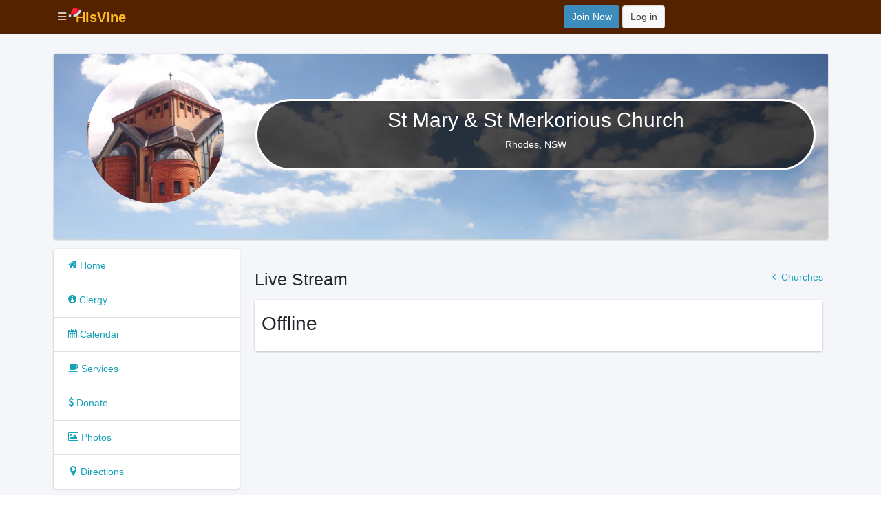

--- FILE ---
content_type: text/html; charset=UTF-8
request_url: https://www.hisvine.com/church/6/live
body_size: 45694
content:
<!doctype html>
<html lang="en">
<head>
    <!-- Google Tag Manager -->
    <script>(function(w,d,s,l,i){w[l]=w[l]||[];w[l].push({'gtm.start':
                new Date().getTime(),event:'gtm.js'});var f=d.getElementsByTagName(s)[0],
            j=d.createElement(s),dl=l!='dataLayer'?'&l='+l:'';j.async=true;j.src=
            'https://www.googletagmanager.com/gtm.js?id='+i+dl;f.parentNode.insertBefore(j,f);
        })(window,document,'script','dataLayer','GTM-52Z6VC6');</script>
    <!-- End Google Tag Manager -->
    <!-- Required meta tags -->
    <meta charset="utf-8">
    <meta name="viewport" content="width=device-width, initial-scale=1, shrink-to-fit=no">
    <title>Live Stream  | HisVine</title>
    <meta name="description" content=""/>
    <meta property="og:site_name" content="HisVine" />
<meta property="fb:admins" content="706360441" />
<meta property="fb:app_id" content="377727562262298" />
<meta property="og:image" content="https://www.hisvine.com/image/get/zoom/100/offy/0/offx/50/width/1200/file/84-9487545.jpg" />
<meta property="og:image:width" content="1200" />
<meta property="og:image:height" content="694" />
<meta property="og:image:type" content="image/jpg" />
<meta property="og:title" content="St Mary &amp; St Merkorious Church" />
<meta property="og:url" content="https://www.hisvine.com/church/6/live" />
<meta property="og:title" content="St Mary &amp; St Merkorious" />
<meta property="og:description" content="Welcome to St Mary &amp; St Merkorious Coptic Orthodox Church. Our Church is located in Rhodes, NSW, Australia. Our church is part of the &lt;a href='https://www.hisvine.com/diocese/4' class='' data-gid='2953'&gt;Diocese of Sydney &amp; Affiliated Regions&lt;/a&gt;." />
<meta property="description" content="Welcome to St Mary &amp; St Merkorious Coptic Orthodox Church. Our Church is located in Rhodes, NSW, Australia. Our church is part of the &lt;a href='https://www.hisvine.com/diocese/4' class='' data-gid='2953'&gt;Diocese of Sydney &amp; Affiliated Regions&lt;/a&gt;." />
<meta property="og:type" content="article" />

    <!-- Latest compiled and minified CSS -->
            <link rel="stylesheet" href="https://cdn.jsdelivr.net/npm/bootstrap@4.6.2/dist/css/bootstrap.min.css">
        <link rel="stylesheet" href="https://cdn.jsdelivr.net/npm/@ttskch/select2-bootstrap4-theme@x.x.x/dist/select2-bootstrap4.min.css">
        <link rel="stylesheet" href="https://cdnjs.cloudflare.com/ajax/libs/font-awesome/5.15.4/css/all.min.css" integrity="sha512-1ycn6IcaQQ40/MKBW2W4Rhis/DbILU74C1vSrLJxCq57o941Ym01SwNsOMqvEBFlcgUa6xLiPY/NS5R+E6ztJQ==" crossorigin="anonymous" referrerpolicy="no-referrer" />
        <link rel="stylesheet" type="text/css" href="https://cdn.datatables.net/v/bs4/dt-1.11.3/sp-2.0.0/af-2.3.7/b-2.0.1/b-colvis-2.0.1/b-html5-2.0.1/cr-1.5.5/fc-4.0.1/fh-3.2.0/kt-2.6.4/r-2.2.9/rg-1.1.4/rr-1.2.8/sc-2.0.5/sl-1.3.3/datatables.min.css"/>
    <!-- Icon Packs -->
    <link href="https://unpkg.com/ionicons@4.4.6/dist/css/ionicons.min.css" rel="stylesheet">
<link href="/assets/css/icomoon-style.css?v2.5.89" rel="stylesheet" type="text/css" />
<!-- <link  href="/assets/css/jquery.jqGrid-4.6.0/ui.jqgrid.css" rel="stylesheet" type="text/css" /> -->
<!-- <link  href="//cdn.datatables.net/1.10.19/css/jquery.dataTables.min.css" rel="stylesheet" type="text/css" /> -->

<link rel="stylesheet" type="text/css" href="/assets/css/jquery-ui-1.8.13.custom.css"/>

<link href="https://cdn.jsdelivr.net/npm/select2@4.0.13/dist/css/select2.min.css" rel="stylesheet" />
<link rel="stylesheet" href="https://cdn.form.io/formiojs/formio.full.min.css">
<link rel="stylesheet" href="https://cdn.jsdelivr.net/npm/@fancyapps/ui/dist/fancybox.css"/>
<link rel="stylesheet" href="https://cdn.jsdelivr.net/npm/cropme@latest/dist/cropme.min.css">
<!-- Theme style -->
            <link rel="stylesheet" href="https://cdnjs.cloudflare.com/ajax/libs/admin-lte/3.2.0/css/adminlte.min.css" integrity="sha512-IuO+tczf4J43RzbCMEFggCWW5JuX78IrCJRFFBoQEXNvGI6gkUw4OjuwMidiS4Lm9Q2lILzpJwZuMWuSEeT9UQ==" crossorigin="anonymous" referrerpolicy="no-referrer" />
    
<link rel="stylesheet" href="/assets/css/laravel/desktop.css?v2.5.89">
<style>
    .modified-select .select2-container--open {
        top: -34px;
    }
    .modified-select .select2-selection__arrow {
        display:none;
    }
    #navbar-search-wrapper .select2-selection--single:hover {
        cursor:text;
    }
    #navbar-search-wrapper .select2-selection--single[aria-expanded="true"] {
        visibility: hidden;
    }

    #navbar-search-wrapper .modified-select .select2-container--default.select2-container--focus .select2-selection--multiple, .select2-container--default .select2-search--dropdown .select2-search__field {
        border:none;
        border-bottom:solid 1px;
        border-bottom-color: #ddd !important;
    }
    .select2-container--default .select2-results__option--highlighted[aria-selected] {
        background-color: #eee;
        color: #000;
    }

    /* FOR Mobile Navbar Search */
    .navbar-search-block.navbar-search-open {
        background-color: #552200;
    }
    .navbar-dark .form-control-navbar:focus, .navbar-dark .form-control-navbar:focus+.input-group-append .btn-navbar {
        background-color: #fff;
        color:#000;
    }
</style>
<style type="text/css">

    /** Overide formio css **/
    .help-block {
        margin-bottom: 10px;
        margin-top: 5px;
    }
    /** Loading screen **/
    .loading-div-background {
        position: fixed;
        top:0px;
        left:0px;
        right:0px;
        bottom:0px;
        background-color: #f4f6f9;
        opacity: 0.8;
        z-index: 1004;
    }
    .loading-div {
        position: fixed;
        top:40vh;
        left:0px;
        right:0px;
        bottom:0px;
        text-align: center;
        z-index: 1005;
        font-size: 3rem;
    }
    /** bootstrap admin lte fixes **/
    .list-group>a {
        color:inherit !important;
    }
    /** bootstrap radio stuff **/
    .radio {
        /*display: inline-block;*/
        /*padding-right: 5px;*/
        /*padding-left: 5px;*/
    }
    /* Fix Jquery Mobile UI Radio */
    .ui-btn-up-c {
        /*background: #fff;*/ /* Removing this for now to conflict with bootstrap */
    }
    /** bootstrap button stuff **/
    @media (max-width: 767px) {
        .btn-xs-block {
            display: block;
            width: 100%;
        }
        input[type="submit"].btn-xs-block,
        input[type="reset"].btn-xs-block,
        input[type="button"].btn-xs-block {
            width: 100%;
        }
        .btn-block + .btn-xs-block,
        .btn-xs-block + .btn-block,
        .btn-xs-block + .btn-xs-block {
            margin-top: 0.5rem;
        }
    }
    @media (min-width: 768px) and (max-width: 991px) {
        .btn-sm-block {
            display: block;
            width: 100%;
        }
        input[type="submit"].btn-sm-block,
        input[type="reset"].btn-sm-block,
        input[type="button"].btn-sm-block {
            width: 100%;
        }
        .btn-block + .btn-sm-block,
        .btn-sm-block + .btn-block,
        .btn-sm-block + .btn-sm-block {
            margin-top: 0.5rem;
        }
    }
    @media (min-width: 992px) and (max-width: 1199px) {
        .btn-md-block {
            display: block;
            width: 100%;
        }
        input[type="submit"].btn-md-block,
        input[type="reset"].btn-md-block,
        input[type="button"].btn-md-block {
            width: 100%;
        }
        .btn-block + .btn-md-block,
        .btn-md-block + .btn-block,
        .btn-md-block + .btn-md-block {
            margin-top: 0.5rem;
        }
    }
    @media (min-width: 1200px) {
        .btn-lg-block {
            display: block;
            width: 100%;
        }
        input[type="submit"].btn-lg-block,
        input[type="reset"].btn-lg-block,
        input[type="button"].btn-lg-block {
            width: 100%;
        }
        .btn-block + .btn-lg-block,
        .btn-lg-block + .btn-block,
        .btn-lg-block + .btn-lg-block {
            margin-top: 0.5rem;
        }
    }

    .main-header .sidebar-toggle:before {
         content: "\f00b";
     }
    .control-sidebar-dark {
        color: #fff;
    }
    .control-sidebar-dark a {
        color:inherit;
    }
</style>
<link rel="stylesheet" href="/assets/css/common.css?v2.5.89"> 


        <style>

    </style>
    
    <script type="text/javascript" src="/assets/js/jquery-1.9.1.min.js"></script>
    <script type="text/javascript" src="https://cdn.form.io/formiojs/formio.full.min.js"></script>
    <script src='https://cdn.pinpayments.com/pin.hosted_fields.v1.js'></script>
</head>
<body class="hold-transition accent-cyan sidebar-collapse layout-fixed layout-navbar-fixed skin-yellow-light brown-yellow

        layout-top-nav
">
<!-- Site wrapper -->
<div class="wrapper">
    <!-- Navbar -->
<nav class="main-header navbar navbar-expand navbar-black navbar-dark">
            <div class="container-xl">
        <!-- Logo -->
    





        <ul class="navbar-nav">
            <li class="nav-item">
                <a class="nav-link" data-widget="pushmenu" href="#">
                    <i class="fas fa-bars"></i>
                </a>
            </li>
        </ul>

    <!-- Left navbar links -->

                            <div style="height:0px;position:relative">
                    <div style="top:-14px;left:-11px;z-index:10;height:14px;width:20px;position:absolute;background-image:url(/assets/icons/santahat.png); background-size: 20px 14px;"></div>
                </div>
                    <a href="https://www.hisvine.com" class="logo" style="width: auto;">
            <!-- mini logo for sidebar mini 50x50 pixels -->

            <!-- logo for regular state and mobile devices -->
            <span class="logo-lg"><b>HisVine</b></span>
        </a>


        <span style="width:42px;display:block;float:left;">&nbsp;</span>






                <div style="width:65%">
            <ul class="navbar-nav float-right">
                <li class="nav-item">
                    <a class="btn-primary btn" href="/register" role="button">
                        Join Now
                    </a>
                    <a class="btn-default btn"data-slide="true" href="/login" role="button">
                        Log in
                    </a>
                </li>
            </ul>
        </div>
    
    <!-- Right navbar links -->
    <ul class="navbar-nav ml-auto">
                
        
            

    </ul>
    </div>
</nav>
<!-- /.navbar -->    

    <!-- Main Sidebar Container -->
<aside class="main-sidebar sidebar-light-primary elevation-4">
    <div class="sidebar">
    <!-- Control sidebar content goes here -->
        <!-- Content of the sidebar goes here -->

        <!-- Sidebar Menu -->
        <nav class="mt-2">
            <ul id="hv-nav-1" class="nav nav-pills nav-sidebar flex-column" data-widget="treeview" role="menu" data-accordion="false">




                <!-- Add icons to the links using the .nav-icon class
                     with font-awesome or any other icon font library -->
                
                
                                    
                    
                    
                    
                    
                    

                    
                    
                    
                    
                    
                

                

                                <li class="nav-item">
                    <a href="/events" class="nav-link"><i class="nav-icon fa fa-calendar"></i>
                        <p>Events</p>
                    </a>
                </li>
                <li class="nav-item">
                    <a href="/church" class="nav-link"><i class="nav-icon fas fa-church"></i>
                        <p>Churches</p>
                    </a>
                </li>
                <li class="nav-item">
                    <a href="/diocese" class="nav-link"><i class="nav-icon fa fa-globe"></i>
                        <p>Dioceses</p>
                    </a>
                </li>
                                
                <li class="nav-item">
                    <a href="#" class="nav-link">
                        <i class="nav-icon fas fa-book"></i>
                        <p>
                            Books
                            <i class="right fas fa-angle-down"></i>
                        </p>
                    </a>
                    <ul class="nav nav-treeview">
                        <li class="nav-item">
                            <a href="/coptic/agpia" class="nav-link"><i class="nav-icon fas fa-bible"></i>
                                <p>Agpia</p>
                            </a>
                        </li>
                        <li class="nav-item">
                            <a href="/coptic/synaxarium" class="nav-link"><i class="nav-icon fa fa-book"></i>
                                <p>Synaxarium</p>
                            </a>
                        </li>
                        <li class="nav-item">
                            <a href="/coptic/spiritual-songs" class="nav-link"><i class="nav-icon fa fa-book"></i>
                                <p>Spiritual Songs</p>
                            </a>
                        </li>
                        
                        
                        
                        
                        
                    </ul>
                </li>


                <li class="nav-item">
                    <a href="/events/home/copticcalendar" class="nav-link"><i class="nav-icon fa fa-plus"></i>
                        <p>Coptic Feasts</p>
                    </a>
                </li>
                
                <li class="nav-item">
                    <a href="#" class="nav-link">
                        <i class="nav-icon fas fa-question"></i>
                        <p>
                            Support
                            <i class="right fas fa-angle-down"></i>
                        </p>
                    </a>
                    <ul class="nav nav-treeview">
                        <li class="nav-item">
                            <a href="https://support.hisvine.com" class="nav-link"><i class="nav-icon fa fa-question"></i>
                                <p>Help</p>
                            </a>
                        </li>
                        <li class="nav-item">
                            <a href="/contactus" class="nav-link"><i class="nav-icon fa fa-envelope"></i>
                                <p>Contact Us</p>
                            </a>
                        </li>
                        <li class="nav-item">
                            <a href="/about/donate" class="nav-link"><i class="nav-icon fa fa-dollar"></i>
                                <p>Donate</p>
                            </a>
                        </li>
                        <li class="nav-item">
                            <a href="/?mobileOff=true" class="nav-link"><i class="nav-icon fa fa-desktop"></i>
                                <p>Desktop Mode</p>
                            </a>
                        </li>
                    </ul>
                </li>

                                            </ul>
        </nav>
        <!-- /.sidebar-menu -->
    </div>

    <!-- Brand Logo -->





    <!-- Sidebar -->
        <!-- /.sidebar -->
</aside>

    <!-- Content Wrapper. Contains page content -->
    <div class="content-wrapper">

                        <div class="container-xl">
    <div class="p-1">&nbsp;</div>
    <style>
    /* If the screen size is 1200px wide or more, set the font-size to 80px */

    h1 {
        font-size: 5vw;
    }
    .church-logo {
        height:150px;
    }
    @media (min-width: 400px) {
        h1 {
            font-size: 5vw;
        }
    }
    /* If the screen size is smaller than 1200px, set the font-size to 80px */
    @media (min-width: 575px) {
        h1 {
            font-size: 30px
        }
    }
    @media (min-width: 992px) {
        .church-logo {
            height:200px;
        }
    }

</style>

    <ol class="breadcrumb float-sm-right d-sm-none ">
          <li class="breadcrumb-item"><a href="https://www.hisvine.com/church"><i class="fa fa-angle-left"></i> &nbsp;Churches</a></li>
          

</ol><div class="card card-solid">
                        <img class="card-img" src="/assets/images/clouds.jpg" alt="Card image" style="height:270px; overflow: hidden; object-fit: cover;">
                <div class="card-img-overlay">
        <div class="row text-center" style="position: relative">
                <div class="col-sm-3">
                    <img class="church-logo" alt="St Mary &amp; St Merkorious Church" style="border-radius: 200px;" src="https://www.hisvine.com/image/get/width/400/crop/1:1/file/84-9487545.jpg">
                </div>
                <div class="col-sm-9 align-items-center d-flex">
                    <div class="flex-fill text-white" style="background-color:rgba(0, 0, 0, 0.7); border: 3px #ffffff solid; border-radius: 100px; padding:10px;">
                        <h1>St Mary &amp; St Merkorious Church</h1>
                                                    <p class="d-none d-sm-block">Rhodes, NSW</p>
                                            </div>
                </div>

        </div>
        
    </div>
</div>
    <div class="row">
        <div class="col-sm-3 d-none d-sm-block">
            <div class="card card-solid">
    <div class="card-body p-0">
        <ul class="nav flex-column">
                                                                    <li class="py-3 px-4"><a class="" href="https://www.hisvine.com/church/6/St-Mary-St-Merkorious-Church">
                                                            <i class="icon-home"></i>
                                                        <span>Home</span>
                                                </a></li>
                                                        <li class="py-3 px-4"><a class="" href="https://www.hisvine.com/church/6/clergy">
                                                            <i class="icon-info-circle"></i>
                                                        <span>Clergy</span>
                                                </a></li>
                                                        <li class="py-3 px-4"><a class="" href="https://www.hisvine.com/church/6/calendar">
                                                            <i class="icon-calendar"></i>
                                                        <span>Calendar</span>
                                                </a></li>
                                                        <li class="py-3 px-4"><a class="" href="https://www.hisvine.com/church/6/services">
                                                            <i class="icon-coffee"></i>
                                                        <span>Services</span>
                                                </a></li>
                                                        <li class="py-3 px-4"><a class="" href="https://www.hisvine.com/church/6/donate">
                                                            <i class="icon-dollar"></i>
                                                        <span>Donate</span>
                                                </a></li>
                                                        <li class="py-3 px-4"><a class="" href="https://www.hisvine.com/church/6/photos">
                                                            <i class="icon-photo"></i>
                                                        <span>Photos</span>
                                                </a></li>
                                                        <li class="py-3 px-4"><a class="" href="https://www.hisvine.com/church/6/directions">
                                                            <i class="icon-location"></i>
                                                        <span>Directions</span>
                                                </a></li>
                            







        </ul>
    </div>
</div>        </div>
        <div class="col-sm-9 col-12">

            
            <div class="card content-nav">
    <div class="card-header p-0 border-bottom-0 d-sm-none">
        <ul class="nav nav-pills" id="custom-tabs-four-tab">
                                                                                        <li class="nav-item">
                        <a class="nav-link py-2 px-3 " href="https://www.hisvine.com/church/6/St-Mary-St-Merkorious-Church" aria-selected="true" style="white-space: nowrap;">
                            Home
                        </a>
                    </li>
                                                                            <li class="nav-item">
                        <a class="nav-link py-2 px-3 " href="https://www.hisvine.com/church/6/clergy" aria-selected="true" style="white-space: nowrap;">
                            Clergy
                        </a>
                    </li>
                                                                                                                                                            <li class="nav-item">
                        <a class="nav-link py-2 px-3 " href="https://www.hisvine.com/church/6/donate" aria-selected="true" style="white-space: nowrap;">
                            Donate
                        </a>
                    </li>
                                                                                                                    <li class="nav-item">
                        <a class="nav-link py-2 px-3 " href="https://www.hisvine.com/church/6/directions" aria-selected="true" style="white-space: nowrap;">
                            Directions
                        </a>
                    </li>
                                    </ul>
    </div>
</div>

            <!-- Content Header (Page header) -->
                        <section class="content-header">
                <div class="row">
                    <div class="col-sm-6">
                        <h1>Live Stream<small></small></h1>
                    </div>
                    <div class="col-sm-6">
                                                    <ol class="breadcrumb float-sm-right  d-none d-sm-flex">
          <li class="breadcrumb-item"><a href="https://www.hisvine.com/church"><i class="fa fa-angle-left"></i> &nbsp;Churches</a></li>
          

</ol>                                            </div>
                </div>
            </section>
            
            

        <!-- Main content -->
            <section class="content container-fluid">

                

        <div class="card">
            <div class="card-body">
                <div class="row">


                    
                                                    <h2>Offline</h2>
                                            

                </div>
            </div>
        </div>


            </section>
        </div>
    </div>
</div>
<!-- /.content -->        
    
    </div>
    <!-- /.content-wrapper -->

        <!-- Main Footer -->
        <style>
    .footer {
        position: fixed;
        bottom: 0px;
        height: 60px;
        background-color: #fff;
        width: 100%;
        border-top: 1px solid #e1e1e1;
        z-index: 1021;
    }
    .appBottomMenu i{
        font-size: 26px;
        display: block;
    }
    .appBottomMenu .item{
        font-size: 9px;
        display: flex;
        justify-content: center;
        align-items: center;
        height: 56px;
        color: #757575 !important;
        width: 100%;
        border-top: 2px solid #ffffff;
    }
    .appBottomMenu .item.active{
        color: #343a40 !important;
        border-top: 2px solid #343a40;
    }
    .appBottomMenu .item.active .title{
        font-weight: bolder;
    }
        @media (max-width: 576px) {
        .content-wrapper {
            margin-bottom: 60px;
        }
    }

    .modal-full {
        min-width: 100%;
        margin: 0;
    }

    .modal-full .modal-dialog {
        width: 100%;
        max-width: none;
        height: 100%;
        margin: 0;
        margin-top:50px;
    }

    .modal-full .modal-content {
        height: 100%;
        border: 0;
        border-radius: 0;
    }

    .modal-full .modal-body {
        overflow-y: auto;
    }
</style>

<div class="footer appBottomMenu d-sm-none">
    <div class="container d-flex flex-columns justify-content-around accent-gray-dark">
                            <a href="https://www.hisvine.com/church" class="item active">
            <div class="text-center">
                <i class="fas fa-church"></i>
                <span class="title">Churches</span>
            </div>
        </a>
                            <a href="https://www.hisvine.com/coptic/books" class="item ">
            <div class="text-center">
                <i class="fas fa-book"></i>
                <span class="title">Books</span>
            </div>
        </a>
                            <a href="https://www.hisvine.com/events" class="item ">
            <div class="text-center">
                <i class="fa fa-calendar"></i>
                <span class="title">Events</span>
            </div>
        </a>
                            <a href="https://www.hisvine.com/service/home/MyServices" class="item ">
            <div class="text-center">
                <i class="fas fa-concierge-bell"></i>
                <span class="title">Services</span>
            </div>
        </a>
        
    </div>
</div>




<footer class="main-footer d-none d-sm-block">
    <!-- To the right -->
    <div class="pull-right hidden-xs">

    </div>

    <div id="footer" class='text-center lightText text-muted'>
        <div>
            <a href='https://bitbucket.org/micmek/hisvine/issues/new'>Report a Bug</a> |
            <a href='/welcome/about'>About</a> |
            <a href='https://www.hisvine.com/contactus?currentPage=https%3A%2F%2Fwww.hisvine.com%2Fchurch%2F6%2Flive%3F%252Fchurch%252F6%252Flive%3D'>Contact Us</a> |
            <a href='http://m.hisvine.com?mobileOff=true'>Mobile Site</a> |
            <a href='/developers'>Developers</a> |
            <a href='/about/privacy'>Privacy</a>
                        |
            <a href='/about/acknowledgements'>Acknowledgements</a>
                        <div class='lighterText' style="font-size:0.8em;">
                            </div>

        </div>
        <strong>Copyright &copy; 2011-2026 <a href="/">HisVine</a>.</strong> All rights reserved.
        
    </div>

</footer>
    <!-- Control Sidebar -->
    <!-- Control Sidebar -->
<aside class="control-sidebar control-sidebar-dark sidebar-dark-primary overflow-auto">
    <nav class="p-3">
        <nav class="mt-2">

            <ul id="hv-sidebar-2" class="nav nav-pills nav-sidebar flex-column nav-treeview" role="menu" data-widget="treeview">
                <!-- Add icons to the links using the .nav-icon class
                     with font-awesome or any other icon font library -->
                
                <div class="user-panel mt-0 pb-3 mb-3 d-flex">
            <!-- Sidebar user (optional) -->
                    <div class="image">
                        <img src="https://www.hisvine.com/image/get/width/200/crop/1:1/file/84-9487545.jpg" class="img-circle elevation-2" alt="User Image">
                    </div>
                    <div class="info">
                        <span class="d-block"> Church Admin Menu</span>
                    </div>
                </div>
            

            <!-- Sidebar Menu -->
                    <!-- Add icons to the links using the .nav-icon class
                         with font-awesome or any other icon font library -->
                                            <li class="nav-item">
                            <a href="https://www.hisvine.com/church/6" class="nav-link">
                                <i class="icon-arrow-left"></i>
                                <p>Back</p>
                            </a>
                        </li>
                                                                                                                                                                <li class="nav-item">
                                        <a href="https://www.hisvine.com/church/6/St-Mary-St-Merkorious-Church" class="nav-link">
                                                                                            <i class="icon-home"></i>
                                                                                        <p>Home
                                                                                            </p>
                                        </a>
                                    </li>
                                                                                                                                                                                    <li class="nav-item">
                                        <a href="https://www.hisvine.com/church/6/clergy" class="nav-link">
                                                                                            <i class="icon-info-circle"></i>
                                                                                        <p>Clergy
                                                                                            </p>
                                        </a>
                                    </li>
                                                                                                                                                                                    <li class="nav-item">
                                        <a href="https://www.hisvine.com/church/6/calendar" class="nav-link">
                                                                                            <i class="icon-calendar"></i>
                                                                                        <p>Calendar
                                                                                            </p>
                                        </a>
                                    </li>
                                                                                                                                                                                    <li class="nav-item">
                                        <a href="https://www.hisvine.com/church/6/services" class="nav-link">
                                                                                            <i class="icon-coffee"></i>
                                                                                        <p>Services
                                                                                            </p>
                                        </a>
                                    </li>
                                                                                                                                                                                    <li class="nav-item">
                                        <a href="https://www.hisvine.com/church/6/donate" class="nav-link">
                                                                                            <i class="icon-dollar"></i>
                                                                                        <p>Donate
                                                                                            </p>
                                        </a>
                                    </li>
                                                                                                                                                                                    <li class="nav-item">
                                        <a href="https://www.hisvine.com/church/6/photos" class="nav-link">
                                                                                            <i class="icon-photo"></i>
                                                                                        <p>Photos
                                                                                            </p>
                                        </a>
                                    </li>
                                                                                                                                                                                    <li class="nav-item">
                                        <a href="https://www.hisvine.com/church/6/directions" class="nav-link">
                                                                                            <i class="icon-location"></i>
                                                                                        <p>Directions
                                                                                            </p>
                                        </a>
                                    </li>
                                                                                                        
                <!-- /.sidebar-menu -->
            </ul>
        </nav>
    </div>
    </aside>
<!-- /.control-sidebar -->
    <!-- /.control-sidebar -->
</div>
<!-- ./wrapper -->



    <!-- /.content-wrapper -->

    <!-- Main Footer -->

<!-- Add the sidebar's background. This div must be placed
  immediately after the control sidebar -->

<!-- ./wrapper -->

<!-- <footer class="site-footer mt-5 mb-3">
            <div class="container">
                <div class="row">
                    <div class="col-12 text-center text-muted small">
                        &copy; 2026 HisVine
        </div>
    </div>
</div>
</footer> -->
 <script type="text/javascript" src="/assets/js/jquery-ui-1.9.2.min.js"></script>
<!-- Latest compiled and minified JavaScript -->
            <script src="https://cdn.jsdelivr.net/npm/popper.js@1.14.3/dist/umd/popper.min.js" integrity="sha384-ZMP7rVo3mIykV+2+9J3UJ46jBk0WLaUAdn689aCwoqbBJiSnjAK/l8WvCWPIPm49" crossorigin="anonymous"></script>
        <script src="https://cdn.jsdelivr.net/npm/bootstrap@4.6.2/dist/js/bootstrap.min.js" integrity="sha384-+sLIOodYLS7CIrQpBjl+C7nPvqq+FbNUBDunl/OZv93DB7Ln/533i8e/mZXLi/P+" crossorigin="anonymous"></script>
        <link rel="stylesheet" href="https://cdn.jsdelivr.net/npm/@ttskch/select2-bootstrap4-theme@x.x.x/dist/select2-bootstrap4.min.css">
        <script type="text/javascript" src="https://cdn.datatables.net/v/bs4/dt-1.11.3/sp-2.0.0/af-2.3.7/b-2.0.1/b-colvis-2.0.1/b-html5-2.0.1/cr-1.5.5/fc-4.0.1/fh-3.2.0/kt-2.6.4/r-2.2.9/rg-1.1.4/rr-1.2.8/sc-2.0.5/sl-1.3.3/datatables.min.js"></script>
    
    <script src="https://maps.googleapis.com/maps/api/js?key=AIzaSyBZyf-NwXHKayr0YLTmAc6mCgrj8BeZ6Jw&libraries=places" ></script>

<!-- <script type="text/javascript" src="/assets/js/jquery.jqGrid-4.6.0/js/jquery.jqGrid.min.js"></script> -->
<!-- <script type="text/javascript" src="/assets/js/jquery.jqGrid-4.6.0/js/i18n/grid.locale-en.js"></script> -->

    <script type="text/javascript" src="/assets/js/tiny_mce_v6/tinymce.min.js"></script>
    <script type="text/javascript" src="https://cdn.jsdelivr.net/npm/@tinymce/tinymce-jquery@1/dist/tinymce-jquery.min.js"></script>
<script type="text/javascript" src="/assets/js/jquery.tokeninput.js"></script>

<script src="/assets/js/hvform.js?version=v2.5.89"></script>
<script type="text/javascript">


    $(function(){
        hvForms();

        $('.messages-menu .dropdown-toggle').on('click',function(){
            $.getJSON('/messages', {context:'ajax'})
                .done(function(data){
                    $('.messages-menu .footer.loading').hide();
                    $.each(data, function(key, val) {
                        $('<li><a href="'+val.link+'"><div class="pull-left"><img src="'+val.image+'" class="img-circle" alt="User Image"></div><h4>'+val.name+'<small><i class="fa fa-clock-o"></i> '+val.humanTime+'</small></h4><p>'+val.message+'</p></a></li>').appendTo(".messages-menu ul.dropdown-menu ul.menu");
                    })
                })
        })

        $('.messages-menu-bs4 .nav-link').on('click',function(){
            console.log('a');
            $.getJSON('/messages', {context:'ajax'})
                .done(function(data){
                    $('.messages-menu .footer.loading').hide();
                    data = data.slice(0,6);
                    $(".messages-menu-bs4 div.dropdown-menu .load-messages-wrapper").empty();
                    $.each(data, function(key, val) {
                        $('<a href="'+val.link+'" class="dropdown-item"><div class="media"><img src="'+val.image+'" alt="User Avatar" class="img-size-50 mr-3 img-circle"><div class="media-body"><h3 class="dropdown-item-title">'+val.name+'</h3><p class="text-sm">'+val.message+'</p><p class="text-sm text-muted"><i class="far fa-clock mr-1"></i> '+val.humanTime+'</p></div></div></a><div class="dropdown-divider"></div>').appendTo(".messages-menu-bs4 div.dropdown-menu .load-messages-wrapper");


                        // $('<li><a href="'+val.link+'"><div class="pull-left"><img src="'+val.image+'" class="img-circle" alt="User Image"></div><h4>'+val.name+'<small><i class="fa fa-clock-o"></i> '+val.humanTime+'</small></h4><p>'+val.message+'</p></a></li>').appendTo(".messages-menu-bs4 div.dropdown-menu");
                    })
                })
        })

        setTimeout(function(){
            $(".navbar-search").select2({
                minimumInputLength: 3,
                dropdownCssClass: 'navbar-select2-search',
                ajax: {
                    url: '/search/actionGetResults',
                    dataType: 'json',
                    // Additional AJAX parameters go here; see the end of this chapter for the full code of this example
                    delay: 1000, // wait 250 milliseconds before triggering the request
                    processResults: function (data, params) {
                        params.page = params.page || 1;
                        var res = $.map(data, function (users) {
                            return {
                                text: users.label,
                                photo150: users.photo150,
                                subtext: users.subtext,
                                url: users.url,
                                id: users.id
                            }
                        });

                        return {
                            results: res,
                            pagination: {
                                more: (params.page * 10) < data.count_filtered
                            }
                        };
                    }
                },
                templateSelection: function (data) {
                    var placeholder = $(".navbar-displayname:first").text();
                    if(placeholder == "") {
                        placeholder = $('<span><span class="fa fa-search"></span> &nbsp;&nbsp;Search...</span>');
                    }
                    if (data.id === '') { // adjust for custom placeholder values
                        return placeholder;
                    }

                    return data.text;
                },
                templateResult: function(item) {

                    if (!item.id) {
                        let heading = $(
                            '<div class="search-heading"><strong>'
                            + item.text
                            + '</strong></div>'
                        );
                        return heading;
                    }
                    var state = $(
                        '<div style="padding:6px 12px;"><img style="width:40px;float:left;border-radius:20px;height:40px;margin-right:10px;" src="'+item.photo150+'" /> '
                        + item.text
                        + '<br>'
                        + '<span style="color:#aaa;font-size: 10px;">'+item.subtext + '</span>'
                        + '</div>'
                    );
                    return state;
                },
                language: {
                    inputTooShort: function(args) {
                        return "";
                    },
                    searching: function() {
                        return "<i class='fas fa-spinner fa-spin'></i>&nbsp;&nbsp; Searching...";
                    }
                },

            }).on('select2:select', function (e) {
                var data = e.params.data;
                window.location = data.url;
            });
            $("#navbar-search-wrapper").show();
        }, 50);
    })
</script>
<script type="text/javascript" src="https://cdn.pinpayments.com/pin.v2.js"></script>
<script type="text/javascript" src="/assets/js/google.analytics.js?v2.5.89"></script>
<script type="text/javascript" src="https://www.google.com/recaptcha/api.js"></script>
<script type="text/javascript" src="https://cdn.jsdelivr.net/npm/vue/dist/vue.js"></script>

    <script type="text/javascript" src="https://cdn.datatables.net/v/bs4/dt-1.11.3/af-2.3.7/b-2.0.1/b-colvis-2.0.1/b-html5-2.0.1/cr-1.5.5/fc-4.0.1/fh-3.2.0/kt-2.6.4/r-2.2.9/rg-1.1.4/rr-1.2.8/sc-2.0.5/sl-1.3.3/datatables.min.js"></script>
<script type="text/javascript" src="https://cdnjs.cloudflare.com/ajax/libs/Chart.js/2.8.0/Chart.bundle.min.js"></script>
<script type="text/javascript" src="/assets/js/qrcode/qr_packed.js"></script>
<script type="text/javascript" src="https://cdn.jsdelivr.net/npm/select2@4.0.13/dist/js/select2.full.min.js"></script>
<script type="text/javascript" src="/assets/js/jquery.tokeninput.js"></script>
<script src="/assets/js/cropme.js"></script>
<script type="text/javascript">
	$(function(){

		var hvShowLoadingScreenIsLoading = false;
		hvShowLoadingScreen = function () {
			hvShowLoadingScreenIsLoading = true;
			$('<div class="loading-div-background"></div>').prependTo(document.body);
			$('<div class="loading-div"><i class="fas fa-spinner fa-spin"></i><br>Loading...</div>').prependTo(document.body);
			$('body').css("overflow", "hidden");
		}
		hvHideLoadingScreen = function() {
			$('.loading-div-background').remove();
			$('.loading-div').remove();
			$('body').css("overflow", "auto");
		}
		$('input[type="submit"],button[type="submit"]:not([data-disable-hv-loading]),a:not([href^="#"],[data-fancybox],[href^="tel:"],[href^="sms:"])').click(function(e){
			if ( e.shiftKey || e.ctrlKey || e.metaKey) {
				//ctrl was held down during the click
				return;
			}
			hvShowLoadingScreen()

		});

		window.addEventListener( "pageshow", function ( event ) {
			if (hvShowLoadingScreenIsLoading) {
				// document.location.reload();
				hvHideLoadingScreen();
			}
		});
		window.addEventListener('focus', function(){
			if (hvShowLoadingScreenIsLoading) {
				// document.location.reload();
				hvHideLoadingScreen();
			}

		});

		// Add Bootstrap popover
		$(document).on({
			mouseenter: function(){
				let e = $(this);
				// Don't load hover inside hover.
				if (e.parents('.popover').length > 0) {
					return;
				}
				let el = $(this).find('.popover');

				// setTimeout(function () {
					if (el.length == 0) {
						e.popover({
							html: true,
							container: e,
							content: function () {
								console.log('content');
								let id = e.data('gid');
								let loadingel = e.find('.loading-popover');
								let el = $(this);
								if (loadingel.length == 0) {
									console.log('need to load it');

									let content = $('<span class="loading-popover hidden" ><div style="height:150px;width:400px; text-align: center;">Loading...</div></span>');
									$.get('/ajax/profile/hovercard2/' + id, function (d) {
										content.html(d);
									});
									return content;
								} else {
									return loadingel;
								}
							}
						}).popover('show');
					} else {
						e.popover('show');
					}
					e.find('.loading-popover').toggleClass('hidden');
				// }, 1000);

			},
			mouseleave: function() {
				let e = $(this);
				// setTimeout(function () {
					e.find('.popover').toggleClass('show');
					e.find('.loading-popover').toggleClass('hidden');
				// }, 3000);

			}
		}, "*[data-gid]"); //pass the element as an argument to .on

		// $('*[data-id]').hover(function() {
		// 	var e=$(this);
		// 	e.off('hover');
		// 	console.log('a');
		// 	// $.get('https://v7.hisvine.localhost/ajax/profile/hovercard2/'+e.data('id'),function(d) {
		// 	// 	e.popover({html:true, content: d}).popover('show');
		// 	// });
		// });
		// Add Bootstrap tool tips
		$('[data-toggle="tooltip"]').tooltip();

		/** SMS Char Limit **/
		$('#smsSendForm textarea[name=message]').keyup(function () {
		  var max = 800;
		  var len = $(this).val().length;
		  if (len >= max) {
              var char = len - max;
			  $('#charNum').text('You have reached the limit. You are '+char+' characters over.');
		  } else {
			var char = max - len;
			$('#charNum').text(char + ' characters left');
		  }
		});
	});
</script>
<script src="https://cdn.jsdelivr.net/npm/@fancyapps/ui@4.0/dist/fancybox.umd.js"></script>
<script src="https://cdn.jsdelivr.net/npm/admin-lte@3.2/dist/js/adminlte.min.js"></script>
    <script>

    </script>

</body>
</html>

--- FILE ---
content_type: text/css
request_url: https://www.hisvine.com/assets/css/laravel/desktop.css?v2.5.89
body_size: 3808
content:
html {
	font-size: 14px;
}
.nav-custom {
	background-color: #552200;
    background-image: linear-gradient( #441100,#552200 );
    box-shadow: -1px -1px 9px 0px rgba(0, 0, 0, .52);
    padding: 0px;
    margin: 0px;
    height:40px;
}
.nav-custom .navbar-brand {
	height:40px;
	margin:2px;
	color:#FFBB22;
	font-size: 30px;
}

.content-nav .nav {
	position: sticky;
	top: 0px;
	font-size: large;
	flex-wrap: nowrap;
	overflow: auto;
}
.content-nav .nav::-webkit-scrollbar {
	display: none;
}
.content-nav .nav-link{
	color: #111111;
	border-radius: 0px;
}
.content-nav .nav-link.active {
	color: #111111;
	background-color: inherit;
	font-weight: bolder;
	border-bottom: #111111 solid 3px;
}
.content-nav {
	background: #fffff;

	position: sticky;
	top: 50px;
	z-index: 1000;
	margin-left:-7.5px;
	margin-right:-7.5px;
	border-radius: 0px;
}

/**** SELECT 2 ***/
.navbar-select2-search .loading-results .search-heading {
	padding:6px 12px;
	background:#fff !important;
	color:#000 !important;
}
.navbar-select2-search .search-heading {
	padding:6px 12px;
	background:#000; color:#fff;
}
.navbar-select2-search .select2-results__option {
	padding: 0px;
}
.navbar-select2-search .select2-results__message {
	padding:6px 12px;
}
.navbar-select2-search .select2-results>.select2-results__options {
	max-height: 400px;
}

/** Bootstrap 4 and Admin LTE 3 **/
.main-sidebar {
	z-index: 1035;
}
#sidebar-overlay {
	z-index: 1033;
}
/** Bootstrap 4 and Admin LTE 3 **/
/*.layout-navbar-fixed .wrapper .main-header {*/
/*	z-index: 1051;*/
/*}*/
.sidebar-mini.sidebar-collapse .main-header.navbar, .main-header.navbar {
	margin-left: 0px !important;
}
.main-header .logo {
	width: 230px;
	display: block;
	text-align: center;
	font-size: 20px;
}
.btn-primary {
	background-color: #3c8dbc;
	border-color: #3c8dbc;
}
.btn-primary:hover {
	background-color: #367fa9;
}

.alert-info {
	color: #0c5460;
	background-color: #d1ecf1;
	border-color: #bee5eb;
}
/** MENU fixes **/
.nav-sidebar .menu-is-opening>.nav-link i.right, .nav-sidebar .menu-is-opening>.nav-link svg.right, .nav-sidebar .menu-open>.nav-link i.right, .nav-sidebar .menu-open>.nav-link svg.right {
	-webkit-transform: rotate(-180deg);
	transform: rotate(-180deg);
}
.nav-treeview .nav-treeview {
	padding-left:15px;
}




/**** ADMIN LTE Yellow Light Skin Custom code ***/
.skin-yellow-light .main-header .logo, .skin-yellow-light .main-header .logo:hover {
	background-color: #552200;
}
.skin-yellow-light .main-header .navbar,.skin-yellow-light .main-header.navbar {
	background-color: #552200;
}

.skin-yellow-light .sidebar li.disabled a {
	color: #ddd;
	pointer-events: none;
	cursor: not-allowed;

}
.main-header .logo .logo-lg {
	color:#FFBB22;
}

/**** Black White Skin Custom code ***/
.black-white .main-header .logo, .black-white .main-header .logo:hover {
	background-color: #000;
}
.black-white.main-header .navbar {
	background-color: #000;
}
.black-white .main-header .logo .logo-lg {
	color:#fff;
}
.black-white .main-header .navbar {
	background-color: #000;
}
.black-white .nav-custom {
	background-color: #fff;
}

/** youtube **/
.youtubeiframe{
	position:relative;
	overflow:auto;
	float:left;
	cursor:pointer;
}

.playicon{
	/*background: transparent url('http://doctor--who.webs.com/Images/Youtube-play-button.png') ;
	height:51px;
	width:72px;*/
	background: transparent url('/assets/icons/play.png') no-repeat;
	background-position:50% 50%;
	opacity:0.9;
	height:100%;
	width:100%;
	bottom:0;
	left:0;
	position:absolute;
}
.playicon:hover{
	opacity:1.0;
}

/** DataTable Custom CSS **/
@media (max-width: 400px) {
	.dataTables_filter label, .dataTables_filter label input {
		width: 100% !important;
	}
	.dataTables_filter label input {
		margin-left: 0 !important;
		font-size: 1rem;
		height: calc(2.25rem + 2px) !important;
	}
}


--- FILE ---
content_type: text/javascript
request_url: https://www.hisvine.com/assets/js/cropme.js
body_size: 48798
content:
/*!
 * cropme v1.4.3
 * https://shpontex.github.io/cropme
 *
 * Copyright 2020 shpontex
 * Released under the MIT license
 *
 * Date: 2020-03-02T12:55:13.295Z
 */

(function (global, factory) {
    typeof exports === 'object' && typeof module !== 'undefined' ? module.exports = factory() :
        typeof define === 'function' && define.amd ? define(factory) :
            (global = global || self, global.Cropme = factory());
}(this, function () { 'use strict';

    function _typeof(obj) {
        if (typeof Symbol === "function" && typeof Symbol.iterator === "symbol") {
            _typeof = function (obj) {
                return typeof obj;
            };
        } else {
            _typeof = function (obj) {
                return obj && typeof Symbol === "function" && obj.constructor === Symbol && obj !== Symbol.prototype ? "symbol" : typeof obj;
            };
        }

        return _typeof(obj);
    }

    function _classCallCheck(instance, Constructor) {
        if (!(instance instanceof Constructor)) {
            throw new TypeError("Cannot call a class as a function");
        }
    }

    function _defineProperties(target, props) {
        for (var i = 0; i < props.length; i++) {
            var descriptor = props[i];
            descriptor.enumerable = descriptor.enumerable || false;
            descriptor.configurable = true;
            if ("value" in descriptor) descriptor.writable = true;
            Object.defineProperty(target, descriptor.key, descriptor);
        }
    }

    function _createClass(Constructor, protoProps, staticProps) {
        if (protoProps) _defineProperties(Constructor.prototype, protoProps);
        if (staticProps) _defineProperties(Constructor, staticProps);
        return Constructor;
    }

    function _defineProperty(obj, key, value) {
        if (key in obj) {
            Object.defineProperty(obj, key, {
                value: value,
                enumerable: true,
                configurable: true,
                writable: true
            });
        } else {
            obj[key] = value;
        }

        return obj;
    }

    function isObject(item) {
        return item && _typeof(item) === 'object' && !Array.isArray(item);
    }

    function isArray(item) {
        return item && Array.isArray(item);
    }

    function nestedObjectAssign(target) {
        for (var _len = arguments.length, sources = new Array(_len > 1 ? _len - 1 : 0), _key = 1; _key < _len; _key++) {
            sources[_key - 1] = arguments[_key];
        }

        if (!sources.length) return target;
        var source = sources.shift();

        if (!Object.assign) {
            Object.defineProperty(Object, 'assign', {
                enumerable: false,
                configurable: true,
                writable: true,
                value: function value(target) {

                    if (target === undefined || target === null) {
                        throw new TypeError('Cannot convert first argument to object');
                    }

                    var to = Object(target);

                    for (var i = 1; i < arguments.length; i++) {
                        var nextSource = arguments[i];

                        if (nextSource === undefined || nextSource === null) {
                            continue;
                        }

                        nextSource = Object(nextSource);
                        var keysArray = Object.keys(Object(nextSource));

                        for (var nextIndex = 0, len = keysArray.length; nextIndex < len; nextIndex++) {
                            var nextKey = keysArray[nextIndex];
                            var desc = Object.getOwnPropertyDescriptor(nextSource, nextKey);

                            if (desc !== undefined && desc.enumerable) {
                                to[nextKey] = nextSource[nextKey];
                            }
                        }
                    }

                    return to;
                }
            });
        }

        if (isObject(target) && isObject(source)) {
            for (var key in source) {
                if (isObject(source[key])) {
                    if (!target[key]) {
                        Object.assign(target, _defineProperty({}, key, {}));
                    }

                    nestedObjectAssign(target[key], source[key]);
                } else if (isArray(source[key])) {
                    if (!target[key]) {
                        Object.assign(target, _defineProperty({}, key, []));
                    }

                    target[key] = target[key].concat(source[key]);
                } else {
                    Object.assign(target, _defineProperty({}, key, source[key]));
                }
            }
        }

        return nestedObjectAssign.apply(void 0, [target].concat(sources));
    }

    (function (undefined$1) {
        !function (n) {
            function t(r) {
                if (e[r]) return e[r].exports;
                var o = e[r] = {
                    i: r,
                    l: !1,
                    exports: {}
                };
                return n[r].call(o.exports, o, o.exports, t), o.l = !0, o.exports;
            }

            var e = {};
            t.m = n, t.c = e, t.i = function (n) {
                return n;
            }, t.d = function (n, e, r) {
                t.o(n, e) || Object.defineProperty(n, e, {
                    configurable: !1,
                    enumerable: !0,
                    get: r
                });
            }, t.n = function (n) {
                var e = n && n.__esModule ? function () {
                    return n["default"];
                } : function () {
                    return n;
                };
                return t.d(e, "a", e), e;
            }, t.o = function (n, t) {
                return Object.prototype.hasOwnProperty.call(n, t);
            }, t.p = "", t(t.s = 100);
        }({
            100: function _(n, t, e) {
                (function (n) {
                    var t = e(5);

                    try {

                    } catch (r) {}
                }).call(t, e(2));
            },
            2: function _(n, t) {
                var e;

                e = function () {
                    return this;
                }();

                try {
                    e = e || Function("return this")() || (0, eval)("this");
                } catch (r) {
                    "object" == (typeof window === "undefined" ? "undefined" : _typeof(window)) && (e = window);
                }

                n.exports = e;
            },
            5: function _(n, t, e) {
                (function (t) {
                    !function () {

                        function e() {
                            return rn[q][B] || D;
                        }

                        function r(n) {
                            return n && "object" == _typeof(n);
                        }

                        function o(n) {
                            return "function" == typeof n;
                        }

                        function i(n, t) {
                            return n instanceof t;
                        }

                        function u(n) {
                            return i(n, M);
                        }

                        function c(n, t, e) {
                            if (!t(n)) throw h(e);
                        }

                        function f() {
                            try {
                                return R.apply(S, arguments);
                            } catch (n) {
                                return nn.e = n, nn;
                            }
                        }

                        function s(n, t) {
                            return R = n, S = t, f;
                        }

                        function a(n, t) {
                            function e() {
                                for (var e = 0; e < o;) {
                                    t(r[e], r[e + 1]), r[e++] = P, r[e++] = P;
                                }

                                o = 0, r.length > n && (r.length = n);
                            }

                            var r = A(n),
                                o = 0;
                            return function (n, t) {
                                r[o++] = n, r[o++] = t, 2 === o && rn.nextTick(e);
                            };
                        }

                        function l(n, t) {
                            var e,
                                r,
                                u,
                                c,
                                f = 0;
                            if (!n) throw h(Q);
                            var a = n[rn[q][z]];
                            if (o(a)) r = a.call(n);else {
                                if (!o(n.next)) {
                                    if (i(n, A)) {
                                        for (e = n.length; f < e;) {
                                            t(n[f], f++);
                                        }

                                        return f;
                                    }

                                    throw h(Q);
                                }

                                r = n;
                            }

                            for (; !(u = r.next()).done;) {
                                if ((c = s(t)(u.value, f++)) === nn) throw o(r[G]) && r[G](), c.e;
                            }

                            return f;
                        }

                        function h(n) {
                            return new TypeError(n);
                        }

                        function v(n) {
                            return (n ? "" : V) + new M().stack;
                        }

                        function _(n, t) {
                            var e = "on" + n.toLowerCase(),
                                r = O[e];
                            H && H.listeners(n).length ? n === Z ? H.emit(n, t._v, t) : H.emit(n, t) : r ? r({
                                reason: t._v,
                                promise: t
                            }) : rn[n](t._v, t);
                        }

                        function p(n) {
                            return n && n._s;
                        }

                        function d(n) {
                            if (p(n)) return new n(tn);
                            var t, e, r;
                            return t = new n(function (n, o) {
                                if (t) throw h();
                                e = n, r = o;
                            }), c(e, o), c(r, o), t;
                        }

                        function w(n, t) {
                            var e = !1;
                            return function (r) {
                                e || (e = !0, L && (n[N] = v(!0)), t === Y ? k(n, r) : x(n, t, r));
                            };
                        }

                        function y(n, t, e, r) {
                            return o(e) && (t._onFulfilled = e), o(r) && (n[J] && _(X, n), t._onRejected = r), L && (t._p = n), n[n._c++] = t, n._s !== $ && on(n, t), t;
                        }

                        function m(n) {
                            if (n._umark) return !0;
                            n._umark = !0;

                            for (var t, e = 0, r = n._c; e < r;) {
                                if (t = n[e++], t._onRejected || m(t)) return !0;
                            }
                        }

                        function j(n, t) {
                            function e(n) {
                                return r.push(n.replace(/^\s+|\s+$/g, ""));
                            }

                            var r = [];
                            return L && (t[N] && e(t[N]), function o(n) {
                                n && K in n && (o(n._next), e(n[K] + ""), o(n._p));
                            }(t)), (n && n.stack ? n.stack : n) + ("\n" + r.join("\n")).replace(en, "");
                        }

                        function g(n, t) {
                            return n(t);
                        }

                        function x(n, t, e) {
                            var r = 0,
                                o = n._c;
                            if (n._s === $) for (n._s = t, n._v = e, t === U && (L && u(e) && (e.longStack = j(e, n)), un(n)); r < o;) {
                                on(n, n[r++]);
                            }
                            return n;
                        }

                        function k(n, t) {
                            if (t === n && t) return x(n, U, h(W)), n;

                            if (t !== C && (o(t) || r(t))) {
                                var e = s(b)(t);
                                if (e === nn) return x(n, U, e.e), n;
                                o(e) ? (L && p(t) && (n._next = t), p(t) ? T(n, t, e) : rn.nextTick(function () {
                                    T(n, t, e);
                                })) : x(n, Y, t);
                            } else x(n, Y, t);

                            return n;
                        }

                        function b(n) {
                            return n.then;
                        }

                        function T(n, t, e) {
                            var r = s(e, t)(function (e) {
                                t && (t = C, k(n, e));
                            }, function (e) {
                                t && (t = C, x(n, U, e));
                            });
                            r === nn && t && (x(n, U, r.e), t = C);
                        }

                        var P,
                            R,
                            S,
                            C = null,
                            F = "object" == (typeof self === "undefined" ? "undefined" : _typeof(self)),
                            O = F ? self : t,
                            E = O.Promise,
                            H = O.process,
                            I = O.console,
                            L = !1,
                            A = Array,
                            M = Error,
                            U = 1,
                            Y = 2,
                            $ = 3,
                            q = "Symbol",
                            z = "iterator",
                            B = "species",
                            D = q + "(" + B + ")",
                            G = "return",
                            J = "_uh",
                            K = "_pt",
                            N = "_st",
                            Q = "Invalid argument",
                            V = "\nFrom previous ",
                            W = "Chaining cycle detected for promise",
                            X = "rejectionHandled",
                            Z = "unhandledRejection",
                            nn = {
                                e: C
                            },
                            tn = function tn() {},
                            en = /^.+\/node_modules\/yaku\/.+\n?/gm,
                            rn = function rn(n) {
                                var t,
                                    e = this;
                                if (!r(e) || e._s !== P) throw h("Invalid this");

                                if (e._s = $, L && (e[K] = v()), n !== tn) {
                                    if (!o(n)) throw h(Q);
                                    (t = s(n)(w(e, Y), w(e, U))) === nn && x(e, U, t.e);
                                }
                            };

                        rn["default"] = rn, function (n, t) {
                            for (var e in t) {
                                n[e] = t[e];
                            }
                        }(rn.prototype, {
                            then: function then(n, t) {
                                if (this._s === undefined$1) throw h();
                                return y(this, d(rn.speciesConstructor(this, rn)), n, t);
                            },
                            "catch": function _catch(n) {
                                return this.then(P, n);
                            },
                            "finally": function _finally(n) {
                                return this.then(function (t) {
                                    return rn.resolve(n()).then(function () {
                                        return t;
                                    });
                                }, function (t) {
                                    return rn.resolve(n()).then(function () {
                                        throw t;
                                    });
                                });
                            },
                            _c: 0,
                            _p: C
                        }), rn.resolve = function (n) {
                            return p(n) ? n : k(d(this), n);
                        }, rn.reject = function (n) {
                            return x(d(this), U, n);
                        }, rn.race = function (n) {
                            var t = this,
                                e = d(t),
                                r = function r(n) {
                                    x(e, Y, n);
                                },
                                o = function o(n) {
                                    x(e, U, n);
                                },
                                i = s(l)(n, function (n) {
                                    t.resolve(n).then(r, o);
                                });

                            return i === nn ? t.reject(i.e) : e;
                        }, rn.all = function (n) {
                            function t(n) {
                                x(o, U, n);
                            }

                            var e,
                                r = this,
                                o = d(r),
                                i = [];
                            return (e = s(l)(n, function (n, u) {
                                r.resolve(n).then(function (n) {
                                    i[u] = n, --e || x(o, Y, i);
                                }, t);
                            })) === nn ? r.reject(e.e) : (e || x(o, Y, []), o);
                        }, rn.Symbol = O[q] || {}, s(function () {
                            Object.defineProperty(rn, e(), {
                                get: function get() {
                                    return this;
                                }
                            });
                        })(), rn.speciesConstructor = function (n, t) {
                            var r = n.constructor;
                            return r ? r[e()] || t : t;
                        }, rn.unhandledRejection = function (n, t) {
                            I && I.error("Uncaught (in promise)", L ? t.longStack : j(n, t));
                        }, rn.rejectionHandled = tn, rn.enableLongStackTrace = function () {
                            L = !0;
                        }, rn.nextTick = F ? function (n) {
                            E ? new E(function (n) {
                                n();
                            }).then(n) : setTimeout(n);
                        } : H.nextTick, rn._s = 1;
                        var on = a(999, function (n, t) {
                                var e, r;
                                return (r = n._s !== U ? t._onFulfilled : t._onRejected) === P ? void x(t, n._s, n._v) : (e = s(g)(r, n._v)) === nn ? void x(t, U, e.e) : void k(t, e);
                            }),
                            un = a(9, function (n) {
                                m(n) || (n[J] = 1, _(Z, n));
                            });

                        try {
                            n.exports = rn;
                        } catch (cn) {
                            O.Yaku = rn;
                        }
                    }();
                }).call(t, e(2));
            }
        });
    }).call('object' === (typeof window === "undefined" ? "undefined" : _typeof(window)) && window || 'object' === (typeof self === "undefined" ? "undefined" : _typeof(self)) && self || 'object' === (typeof global === "undefined" ? "undefined" : _typeof(global)) && global || {});

    if (window.jQuery) {
        jQuery.fn.cropme = function () {
            var options = arguments.length > 0 && arguments[0] !== undefined ? arguments[0] : {};
            var obj = arguments.length > 1 ? arguments[1] : undefined;

            if (_typeof(options) === 'object') {
                return this.each(function () {
                    var cropme = new Cropme(this, options);
                    $(this).data('cropme', cropme);
                });
            } else if (typeof options === 'string') {
                var cropme = $(this).data('cropme');

                switch (options) {
                    case 'position':
                        return cropme.position();

                    case 'bind':
                        return cropme.bind(obj);

                    case 'crop':
                        return cropme.crop(obj);

                    case 'rotate':
                        return cropme.rotate(obj);

                    case 'reload':
                        return cropme.reload(obj);

                    case 'destroy':
                        return cropme.destroy();

                    default:
                        throw 'Error: ' + options + ' method not found';
                }
            } else {
                throw 'Error: the argument must be an object or a string';
            }
        };
    }

    function transform() {
        return 'translate3d(' + this.properties.x + 'px,' + this.properties.y + 'px, 0) scale(' + this.properties.scale + ') rotate(' + this.properties.deg + 'deg)';
    }

    function transformOrigin(x, y) {
        return x + 'px ' + y + 'px';
    }

    function createRotationSlider() {
        if (this.properties.rotation_slider) {
            if (!this.options.rotation.slider) {
                this.properties.wrapper.removeChild(this.properties.rotation_slider.parentNode);
                delete this.properties.rotation_slider;
            } else {
                this.properties.rotation_slider.disabled = !this.options.rotation.enable;
            }

            if (this.properties.rotation_slider) {
                this.properties.rotation_slider.style.width = this.properties.container.offsetWidth + 'px';
            }
        } else {
            if (this.options.rotation.slider) {
                var sliderContainer = document.createElement('div');
                sliderContainer.classList.add('cropme-rotation-slider');
                var slider = this.properties.rotation_slider = document.createElement('input');
                slider.type = 'range';
                slider.setAttribute('min', -180);
                slider.setAttribute('max', 180);
                slider.setAttribute('step', 1);
                slider.value = 0;
                slider.style.width = this.properties.container.offsetWidth + 'px';
                sliderContainer.appendChild(slider);
                this.properties.wrapper.appendChild(sliderContainer);

                var _self = this;

                this.properties.rotation_slider.addEventListener(detectIE() ? 'change' : 'input', function (e) {
                    _self.rotate(e.target.value);
                });
                this.properties.rotation_slider.disabled = !this.options.rotation.enable;
            }
        }
    }

    function detectIE() {
        var ua = window.navigator.userAgent;
        var msie = ua.indexOf('MSIE ');

        if (msie > 0) {
            // IE 10 or older => return version number
            return parseInt(ua.substring(msie + 5, ua.indexOf('.', msie)), 10);
        }

        var trident = ua.indexOf('Trident/');

        if (trident > 0) {
            // IE 11 => return version number
            var rv = ua.indexOf('rv:');
            return parseInt(ua.substring(rv + 3, ua.indexOf('.', rv)), 10);
        }

        var edge = ua.indexOf('Edge/');

        if (edge > 0) {
            // Edge (IE 12+) => return version number
            return parseInt(ua.substring(edge + 5, ua.indexOf('.', edge)), 10);
        } // other browser


        return false;
    }

    function createSlider() {
        function changeSliderParameter() {
            var diff = (this.properties.wrapper.offsetWidth - this.properties.container.offsetWidth) / 2;
            var positionX = this.properties.container.offsetWidth / 2 + 12 + diff;

            if (this.options.rotation.position === 'left') {
                positionX = -this.properties.container.offsetWidth / 2 - 20 + diff;
            }

            var diffH = (this.properties.container.offsetWidth - this.properties.container.offsetHeight) / 2;
            var positionY = this.properties.container.offsetHeight / 2 + 12 - diffH;
            this.properties.sliderContainer.style.transform = 'translate3d(' + positionX + 'px, ' + positionY + 'px, 0) rotate(-90deg)';
            var sliderOrigin = this.properties.container.offsetWidth / 2;
            this.properties.sliderContainer.style.transformOrigin = sliderOrigin + 'px 12px';
            this.properties.sliderContainer.style.marginTop = '-24px';
            this.properties.slider.disabled = !this.options.zoom.enable;
        }

        if (this.properties.slider) {
            if (!this.options.zoom.slider) {
                this.properties.wrapper.removeChild(this.properties.slider.parentNode);
                delete this.properties.slider;
            } else {
                changeSliderParameter.call(this);
            }
        } else {
            if (this.options.zoom.slider) {
                var _self2 = this;

                var sliderContainer = this.properties.sliderContainer = document.createElement('div');
                sliderContainer.classList.add('cropme-slider');
                var slider = this.properties.slider = document.createElement('input');
                slider.type = 'range';
                slider.setAttribute('min', this.options.zoom.min);
                slider.setAttribute('max', this.options.zoom.max);
                slider.setAttribute('step', 0.000001);
                slider.style.width = this.properties.container.offsetHeight + 'px';
                sliderContainer.style.width = this.properties.container.offsetHeight + 'px';
                sliderContainer.appendChild(slider);
                this.properties.wrapper.insertBefore(sliderContainer, this.properties.wrapper.firstChild);
                this.properties.slider.value = this.properties.scale;
                this.properties.slider.addEventListener(detectIE() ? 'change' : 'input', function (e) {
                    _self2.properties.scale = parseFloat(e.target.value);
                    _self2.properties.image.style.transform = transform.call(_self2);
                });
                changeSliderParameter.call(this);
            }
        }
    }

    function createContainer() {
        var container = this.properties.container;

        if (!container) {
            container = this.properties.container = document.createElement('div');
            this.properties.wrapper.appendChild(container);
        }

        container.classList.add('cropme-container');
        container.style.width = this.options.container.width + (typeof this.options.container.width === 'string' ? '' : 'px');
        container.style.height = this.options.container.height + 'px';
    }

    function createImage() {
        if (!this.properties.image) {
            this.properties.image = new Image();
        }

        this.properties.image.ondragstart = function () {
            return false;
        };

        this.properties.container.appendChild(this.properties.image);
    }

    function createViewport() {
        var viewport = this.properties.viewport = this.properties.viewport || document.createElement('div');
        var container = this.properties.container;
        var options = this.options;
        var border_width = options.viewport.border.width;
        container.style.width = options.viewport.width > container.offsetWidth ? options.viewport.width + border_width * 2 + "px" : container.offsetWidth;
        container.style.height = options.viewport.height > container.offsetHeight ? options.viewport.height + border_width * 2 + "px" : container.offsetHeight;
        viewport.style.width = options.viewport.width + 'px';
        viewport.style.height = options.viewport.height + 'px';
        viewport.className = 'viewport';

        if (options.viewport.type === 'circle') {
            viewport.className = 'viewport circle';
        }

        if (options.viewport.border.enable) {
            var viewport_border = (container.offsetWidth - options.viewport.width) / 2;
            options.viewport.border.width = viewport_border < options.viewport.border.width ? viewport_border : options.viewport.border.width;
        } else {
            options.viewport.border.width = 0;
        }

        this.properties.viewport.style.borderWidth = options.viewport.border.width + 'px';
        this.properties.viewport.style.borderColor = options.viewport.border.color;
        this.properties.container.appendChild(viewport);
    }

    function getOrigin() {
        var origin = this.properties.image.style.transformOrigin.split('px ');
        return {
            x: parseFloat(origin[0]),
            y: parseFloat(origin[1])
        };
    }

    function setRotationOrigin() {
        var origin = getOrigin.call(this);
        var ox = origin.x;
        var oy = origin.y;
        var angle = -parseInt(this.properties.deg) * Math.PI / 180;

        if (this.options.transformOrigin === 'viewport') {
            var deg = this.properties.deg;
            this.properties.deg = 0;
            this.properties.image.style.transform = transform.call(this);
            var scale = this.properties.scale,
                container = this.properties.container,
                imageData = this.properties.image.getBoundingClientRect(),
                viewportData = this.properties.viewport.getBoundingClientRect(),
                top = viewportData.top - imageData.top + viewportData.height / 2,
                left = viewportData.left - imageData.left + viewportData.width / 2,
                cx,
                cy;
            var bx = left / scale;
            var by = top / scale;
            var npx = bx - ox;
            var npy = by - oy;
            var x = npx * Math.cos(angle) - npy * Math.sin(angle);
            var y = npx * Math.sin(angle) + npy * Math.cos(angle);
            cx = ox + x;
            cy = oy + y;
            this.properties.x = container.offsetWidth / 2 - cx;
            this.properties.y = container.offsetHeight / 2 - cy;
            this.properties.image.style.transformOrigin = transformOrigin.call(this, cx, cy);
            this.properties.deg = deg;
            this.properties.image.style.transform = transform.call(this);
        } else {
            this.properties.x -= this.properties.origin_x - ox;
            this.properties.y -= this.properties.origin_y - oy;
            this.properties.image.style.transformOrigin = transformOrigin.call(this, this.properties.origin_x, this.properties.origin_y);
            this.properties.image.style.transform = transform.call(this);
        }
    }

    function createContext() {
        createContainer.call(this);
        createRotationSlider.call(this);
        createSlider.call(this);
        createImage.call(this);
        createViewport.call(this);
        var x,
            y,
            moveX = 0,
            moveY = 0,
            self = this;

        var down = function down(e) {
            e.preventDefault();
            var pageX = e.pageX;
            var pageY = e.pageY;

            if (e.touches) {
                pageX = e.touches[0].pageX;
                pageY = e.touches[0].pageY;
            }

            moveX = self.properties.x || moveX;
            moveY = self.properties.y || moveY;
            x = pageX - moveX;
            y = pageY - moveY;
            document.addEventListener('mousemove', move);
            document.addEventListener('touchmove', move);
            document.addEventListener('mouseup', up);
            document.addEventListener('touchend', up);
        };

        self.properties.image.addEventListener('mousedown', down);
        self.properties.image.addEventListener('touchstart', down);

        var move = function move(e) {
            e.preventDefault();
            var pageX = e.pageX;
            var pageY = e.pageY;

            if (e.touches) {
                pageX = e.touches[0].pageX;
                pageY = e.touches[0].pageY;
            }

            if (e.touches && e.touches.length > 1) {
                var second_touches = e.touches[1];

                var _x = pageX - second_touches.pageX;

                var _y = pageY - second_touches.pageY;

                if (self.options.rotation.enable) {
                    var deg = 90 - Math.atan2(_x, _y) * 180 / Math.PI;

                    if (!self.properties.odeg) {
                        self.properties.odeg = deg - self.properties.deg;
                    }

                    self.properties.deg = deg - self.properties.odeg;
                }

                if (self.options.zoom.enable) {
                    var touches_dist = Math.sqrt(Math.pow(_x, 2) + Math.pow(_y, 2));

                    if (!self.properties.od) {
                        self.properties.od = touches_dist / self.properties.scale;
                    }

                    self.properties.scale = touches_dist / self.properties.od;

                    if (self.properties.slider) {
                        self.properties.slider.value = self.properties.scale;
                    }
                }
            } else {
                self.properties.x = pageX - x;
                self.properties.y = pageY - y;
            }

            self.properties.image.style.transform = transform.call(self);
        };

        var up = function up() {
            document.removeEventListener('touchmove', move);
            document.removeEventListener('mousemove', move);
            document.removeEventListener('mouseup', up);
            document.removeEventListener('touchend', up);
            self.properties.od = 0;
            self.properties.odeg = 0;
            setRotationOrigin.call(self);
        };

        var mousewheel = function mousewheel(e) {
            e.preventDefault();
            var scale = self.properties.scale + e.wheelDelta / 1200 * self.properties.scale;

            if (scale > self.options.zoom.min && scale < self.options.zoom.max && self.options.zoom.mouseWheel && self.options.zoom.enable) {
                if (self.options.zoom.slider) {
                    self.properties.slider.value = scale;
                }

                self.properties.scale = scale;
                self.properties.image.style.transform = transform.call(self);
            }
        };

        self.properties.container.addEventListener('mousewheel', mousewheel);
    }

    function createCanvas(options) {
        var canvas = document.createElement('canvas'),
            ctx = canvas.getContext('2d');
        var width = this.options.viewport.width;
        var height = this.options.viewport.height;

        if (_typeof(options) === 'object') {
            if (options.scale) {
                width = width * options.scale;
                height = height * options.scale;
            } else if (options.width) {
                height = options.width * height / width;
                width = options.width;
            }
        }

        canvas.width = width;
        canvas.height = height;
        var xs = width / this.options.viewport.width;
        var ys = height / this.options.viewport.height;
        var deg = this.properties.deg;
        var nx = this.properties.x;
        var ny = this.properties.y;

        function transformImage(deg, ox, oy) {
            this.properties.deg = deg;
            this.properties.x = ox;
            this.properties.y = oy;
            this.properties.image.style.transform = transform.call(this);
        }

        transformImage.call(this, 0, this.properties.ox, this.properties.oy);
        var imageData = this.properties.image.getBoundingClientRect();
        var viewportData = this.properties.viewport.getBoundingClientRect();
        var x = xs * (imageData.left - viewportData.left - this.options.viewport.border.width);
        var y = ys * (imageData.top - viewportData.top - this.options.viewport.border.width);
        var image_origin_rotation = this.options.transformOrigin;
        var tx = (nx - this.properties.x) * xs;
        var ty = (ny - this.properties.y) * ys;

        if (image_origin_rotation === 'image') {
            ctx.translate(tx, ty);
        }

        ctx.translate(width / 2, height / 2);
        ctx.rotate(deg * Math.PI / 180);

        if (image_origin_rotation === 'image') {
            ctx.translate(-width / 2, -height / 2);
        } else {
            ctx.translate(-width / 2 + tx, -height / 2 + ty);
        }

        ctx.drawImage(this.properties.image, x, y, imageData.width * xs, imageData.height * ys);

        if (this.options.viewport.type === 'circle') {
            if (image_origin_rotation === 'image') {
                ctx.translate(width / 2, height / 2);
            } else {
                ctx.translate(width / 2 - tx, height / 2 - ty);
            }

            ctx.rotate(-deg * Math.PI / 180);
            ctx.translate(-width / 2, -height / 2);
            ctx.scale(1, this.options.viewport.height / this.options.viewport.width);

            if (image_origin_rotation === 'image') {
                ctx.translate(-tx * 2, -ty * 2);
            } else {
                ctx.translate(-tx, -ty);
            }

            ctx.globalCompositeOperation = 'destination-in';
            ctx.arc(width / 2 + tx, height / 2 + ty, width / 2, 0, 2 * Math.PI);
            ctx.fill();
        }

        transformImage.call(this, deg, nx, ny);
        return canvas;
    }

    var Cropme =
        /*#__PURE__*/
        function () {
            function Cropme(el, options) {
                _classCallCheck(this, Cropme);

                if (el.className.indexOf('cropme-wrapper') > -1) {
                    throw 'Error: Cropme is already initialized';
                }

                this.properties = {};
                this.options = nestedObjectAssign(defaultOptions, options);

                if (this.options.viewport.width > this.options.container.width) {
                    throw 'Error: Viewport width cannot be greater that container width';
                }

                if (this.options.viewport.height > this.options.container.height) {
                    throw 'Error: Viewport height cannot be greater that container height';
                }

                this.properties.wrapper = el;

                if (el.tagName.toLowerCase() === 'img') {
                    this.properties.image = el;
                    this.properties.wrapper = document.createElement('div');
                    el.parentNode.insertBefore(this.properties.wrapper, el.previousSibling);
                    el.parentNode.removeChild(el);
                }

                this.properties.wrapper.className += ' cropme-wrapper ' + this.options.customClass;
                createContext.call(this);

                if (this.properties.image.src) {
                    this.bind({
                        url: this.properties.image.src
                    });
                }
            }

            _createClass(Cropme, [{
                key: "resize",
                value: function resize() {
                    var container = this.properties.container;
                    var newW = this.properties.container_w - container.offsetWidth;
                    var newH = this.properties.container_h - container.offsetHeight;
                    container.style.width = this.options.container.width + (typeof this.options.container.width === 'string' ? '' : 'px');

                    if (container.offsetWidth > this.options.viewport.width) {
                        this.properties.x -= newW / 2;
                        this.properties.y -= newH / 2;
                        this.properties.container_w = container.offsetWidth;
                        this.properties.container_h = container.offsetHeight;
                        this.properties.ox -= newW / 2;
                        this.properties.oy -= newH / 2;
                        this.properties.image.style.transform = transform.call(this);
                        createSlider.call(this);
                        createRotationSlider.call(this);
                    } else {
                        container.style.width = this.options.viewport.width + this.options.viewport.border.width * 2 + 'px';
                    }
                }
            }, {
                key: "bind",
                value: function bind(obj) {
                    var _this = this;

                    window.onresize = this.resize.bind(this);
                    this.properties.image.src = obj.url;
                    var properties = this.properties;
                    var options = this.options;
                    var self = this;
                    return new Promise(function (resolve) {
                        _this.properties.image.onload = function () {
                            var imageData = properties.image.getBoundingClientRect();
                            var containerData = properties.container.getBoundingClientRect();
                            var cx = (containerData.width - imageData.width) / 2;
                            var cy = (containerData.height - imageData.height) / 2;
                            var scale = containerData.height / imageData.height;
                            var deg = 0;
                            properties.ox = cx;
                            properties.oy = cy;
                            var origin = {};

                            if (_typeof(obj.position) === 'object') {
                                cx = obj.position.x ? obj.position.x + cx : cx;
                                cy = obj.position.y ? obj.position.y + cy : cy;
                                scale = obj.position.scale || scale;
                                deg = obj.position.angle || deg;
                                origin = obj.position.origin || origin;
                                options.transformOrigin = obj.position.origin === 'object' ? 'viewport' : 'image';
                            }

                            if (options.zoom.max <= options.zoom.min) {
                                throw 'Error: max zoom cannot be less or equal to min zoom';
                            }

                            if (scale < options.zoom.min) {
                                scale = options.zoom.min;
                            }

                            if (scale > options.zoom.max) {
                                scale = options.zoom.max;
                            }

                            properties.x = cx;
                            properties.y = cy;
                            properties.container_w = containerData.width;
                            properties.container_h = containerData.height;
                            properties.origin_x = imageData.width / 2;
                            properties.origin_y = imageData.height / 2;
                            properties.scale = scale;

                            if (self.options.zoom.slider) {
                                properties.slider.value = scale;
                            }

                            if (self.options.rotation.slider) {
                                properties.rotation_slider.value = deg;
                            }

                            properties.deg = deg;
                            properties.image.style.transform = transform.call(self);
                            properties.image.style.transformOrigin = transformOrigin.call(self, origin.x || properties.origin_x, origin.y || properties.origin_y);
                            properties.image.style.opacity = 1;
                            setRotationOrigin.call(self);
                            resolve(self.properties.image);
                        };
                    });
                }
            }, {
                key: "rotate",
                value: function rotate(deg) {
                    this.properties.deg = deg;
                    var origin = this.properties.image.style.transformOrigin.split('px ');
                    var ox = parseInt(origin[0]);
                    var oy = parseInt(origin[1]);
                    this.properties.rotate_originx = ox;
                    this.properties.rotate_originy = oy;
                    this.properties.image.style.transform = transform.call(this);
                }
            }, {
                key: "crop",
                value: function crop(options) {
                    var canvas = createCanvas.call(this, options);
                    var output = _typeof(options) === 'object' ? options.type : options;
                    return new Promise(function (resolve) {
                        if (output === 'blob') {
                            canvas.toBlob(function (blob) {
                                return resolve(URL.createObjectURL(blob));
                            }, options.mimetype, options.quality);
                        } else {
                            if (_typeof(options) === 'object') {
                                resolve(canvas.toDataURL(options.mimetype, options.quality));
                            } else {
                                resolve(canvas.toDataURL());
                            }
                        }
                    });
                }
            }, {
                key: "position",
                value: function position() {
                    var position = {
                        x: parseFloat((this.properties.x - this.properties.ox).toFixed(3)),
                        y: parseFloat((this.properties.y - this.properties.oy).toFixed(3)),
                        scale: parseFloat(this.properties.scale.toFixed(4)),
                        angle: parseInt(this.properties.deg)
                    };

                    if (this.options.transformOrigin === 'viewport') {
                        position.origin = getOrigin.call(this);
                    }

                    return position;
                }
            }, {
                key: "reload",
                value: function reload(options) {
                    this.options = nestedObjectAssign(defaultOptions, options);
                    createSlider.call(this);
                    createContainer.call(this);
                    createRotationSlider.call(this);
                    createViewport.call(this);
                    setRotationOrigin.call(this);
                }
            }, {
                key: "destroy",
                value: function destroy() {
                    this.properties.wrapper.innerHTML = '';
                    this.properties.wrapper.className = this.properties.wrapper.className.replace('cropme-wrapper', '');
                    delete this.options;
                    delete this.properties;
                }
            }]);

            return Cropme;
        }();

    var defaultOptions = {
        container: {
            width: 300,
            height: 300
        },
        viewport: {
            width: 100,
            height: 100,
            border: {
                enable: true,
                width: 2,
                color: '#fff'
            }
        },
        transformOrigin: 'viewport',
        zoom: {
            min: 0.01,
            max: 3,
            enable: true,
            mouseWheel: true,
            slider: false
        },
        customClass: '',
        rotation: {
            slider: false,
            enable: true,
            position: 'right'
        }
    };

    return Cropme;

}));

--- FILE ---
content_type: text/javascript
request_url: https://www.hisvine.com/assets/js/tiny_mce_v6/tinymce.min.js
body_size: 427323
content:
/**
 * TinyMCE version 6.7.2 (2023-10-25)
 */
!function(){"use strict";var e=function(e){if(null===e)return"null";if(void 0===e)return"undefined";var t=typeof e;return"object"===t&&(Array.prototype.isPrototypeOf(e)||e.constructor&&"Array"===e.constructor.name)?"array":"object"===t&&(String.prototype.isPrototypeOf(e)||e.constructor&&"String"===e.constructor.name)?"string":t},t=function(e){return{eq:e}},n=t((function(e,t){return e===t})),o=function(e){return t((function(t,n){if(t.length!==n.length)return!1;for(var o=t.length,r=0;r<o;r++)if(!e.eq(t[r],n[r]))return!1;return!0}))},r=function(e){return t((function(r,s){var a=Object.keys(r),i=Object.keys(s);if(!function(e,n){return function(e,n){return t((function(t,o){return e.eq(n(t),n(o))}))}(o(e),(function(e){return function(e,t){return Array.prototype.slice.call(e).sort(t)}(e,n)}))}(n).eq(a,i))return!1;for(var l=a.length,d=0;d<l;d++){var c=a[d];if(!e.eq(r[c],s[c]))return!1}return!0}))},s=t((function(t,n){if(t===n)return!0;var a=e(t);return a===e(n)&&(function(e){return-1!==["undefined","boolean","number","string","function","xml","null"].indexOf(e)}(a)?t===n:"array"===a?o(s).eq(t,n):"object"===a&&r(s).eq(t,n))}));const a=Object.getPrototypeOf,i=(e,t,n)=>{var o;return!!n(e,t.prototype)||(null===(o=e.constructor)||void 0===o?void 0:o.name)===t.name},l=e=>t=>(e=>{const t=typeof e;return null===e?"null":"object"===t&&Array.isArray(e)?"array":"object"===t&&i(e,String,((e,t)=>t.isPrototypeOf(e)))?"string":t})(t)===e,d=e=>t=>typeof t===e,c=e=>t=>e===t,u=(e,t)=>f(e)&&i(e,t,((e,t)=>a(e)===t)),m=l("string"),f=l("object"),g=e=>u(e,Object),p=l("array"),h=c(null),b=d("boolean"),v=c(void 0),y=e=>null==e,C=e=>!y(e),w=d("function"),x=d("number"),k=(e,t)=>{if(p(e)){for(let n=0,o=e.length;n<o;++n)if(!t(e[n]))return!1;return!0}return!1},E=()=>{},S=(e,t)=>(...n)=>e(t.apply(null,n)),_=(e,t)=>n=>e(t(n)),N=e=>()=>e,R=e=>e,A=(e,t)=>e===t;function O(e,...t){return(...n)=>{const o=t.concat(n);return e.apply(null,o)}}const T=e=>t=>!e(t),B=e=>()=>{throw new Error(e)},D=e=>e(),P=e=>{e()},L=N(!1),M=N(!0);class I{constructor(e,t){this.tag=e,this.value=t}static some(e){return new I(!0,e)}static none(){return I.singletonNone}fold(e,t){return this.tag?t(this.value):e()}isSome(){return this.tag}isNone(){return!this.tag}map(e){return this.tag?I.some(e(this.value)):I.none()}bind(e){return this.tag?e(this.value):I.none()}exists(e){return this.tag&&e(this.value)}forall(e){return!this.tag||e(this.value)}filter(e){return!this.tag||e(this.value)?this:I.none()}getOr(e){return this.tag?this.value:e}or(e){return this.tag?this:e}getOrThunk(e){return this.tag?this.value:e()}orThunk(e){return this.tag?this:e()}getOrDie(e){if(this.tag)return this.value;throw new Error(null!=e?e:"Called getOrDie on None")}static from(e){return C(e)?I.some(e):I.none()}getOrNull(){return this.tag?this.value:null}getOrUndefined(){return this.value}each(e){this.tag&&e(this.value)}toArray(){return this.tag?[this.value]:[]}toString(){return this.tag?`some(${this.value})`:"none()"}}I.singletonNone=new I(!1);const F=Array.prototype.slice,U=Array.prototype.indexOf,z=Array.prototype.push,j=(e,t)=>U.call(e,t),H=(e,t)=>j(e,t)>-1,$=(e,t)=>{for(let n=0,o=e.length;n<o;n++)if(t(e[n],n))return!0;return!1},q=(e,t)=>{const n=e.length,o=new Array(n);for(let r=0;r<n;r++){const n=e[r];o[r]=t(n,r)}return o},V=(e,t)=>{for(let n=0,o=e.length;n<o;n++)t(e[n],n)},W=(e,t)=>{for(let n=e.length-1;n>=0;n--)t(e[n],n)},K=(e,t)=>{const n=[],o=[];for(let r=0,s=e.length;r<s;r++){const s=e[r];(t(s,r)?n:o).push(s)}return{pass:n,fail:o}},G=(e,t)=>{const n=[];for(let o=0,r=e.length;o<r;o++){const r=e[o];t(r,o)&&n.push(r)}return n},Y=(e,t,n)=>(W(e,((e,o)=>{n=t(n,e,o)})),n),X=(e,t,n)=>(V(e,((e,o)=>{n=t(n,e,o)})),n),Q=(e,t,n)=>{for(let o=0,r=e.length;o<r;o++){const r=e[o];if(t(r,o))return I.some(r);if(n(r,o))break}return I.none()},J=(e,t)=>Q(e,t,L),Z=(e,t)=>{for(let n=0,o=e.length;n<o;n++)if(t(e[n],n))return I.some(n);return I.none()},ee=e=>{const t=[];for(let n=0,o=e.length;n<o;++n){if(!p(e[n]))throw new Error("Arr.flatten item "+n+" was not an array, input: "+e);z.apply(t,e[n])}return t},te=(e,t)=>ee(q(e,t)),ne=(e,t)=>{for(let n=0,o=e.length;n<o;++n)if(!0!==t(e[n],n))return!1;return!0},oe=e=>{const t=F.call(e,0);return t.reverse(),t},re=(e,t)=>G(e,(e=>!H(t,e))),se=(e,t)=>{const n={};for(let o=0,r=e.length;o<r;o++){const r=e[o];n[String(r)]=t(r,o)}return n},ae=(e,t)=>{const n=F.call(e,0);return n.sort(t),n},ie=(e,t)=>t>=0&&t<e.length?I.some(e[t]):I.none(),le=e=>ie(e,0),de=e=>ie(e,e.length-1),ce=w(Array.from)?Array.from:e=>F.call(e),ue=(e,t)=>{for(let n=0;n<e.length;n++){const o=t(e[n],n);if(o.isSome())return o}return I.none()},me=Object.keys,fe=Object.hasOwnProperty,ge=(e,t)=>{const n=me(e);for(let o=0,r=n.length;o<r;o++){const r=n[o];t(e[r],r)}},pe=(e,t)=>he(e,((e,n)=>({k:n,v:t(e,n)}))),he=(e,t)=>{const n={};return ge(e,((e,o)=>{const r=t(e,o);n[r.k]=r.v})),n},be=e=>(t,n)=>{e[n]=t},ve=(e,t,n,o)=>{ge(e,((e,r)=>{(t(e,r)?n:o)(e,r)}))},ye=(e,t)=>{const n={};return ve(e,t,be(n),E),n},Ce=(e,t)=>{const n=[];return ge(e,((e,o)=>{n.push(t(e,o))})),n},we=e=>Ce(e,R),xe=(e,t)=>ke(e,t)?I.from(e[t]):I.none(),ke=(e,t)=>fe.call(e,t),Ee=(e,t)=>ke(e,t)&&void 0!==e[t]&&null!==e[t],Se=e=>{const t={};return V(e,(e=>{t[e]={}})),me(t)},_e=e=>void 0!==e.length,Ne=Array.isArray,Re=(e,t,n)=>{if(!e)return!1;if(n=n||e,_e(e)){for(let o=0,r=e.length;o<r;o++)if(!1===t.call(n,e[o],o,e))return!1}else for(const o in e)if(ke(e,o)&&!1===t.call(n,e[o],o,e))return!1;return!0},Ae=(e,t)=>{const n=[];return Re(e,((o,r)=>{n.push(t(o,r,e))})),n},Oe=(e,t)=>{const n=[];return Re(e,((o,r)=>{t&&!t(o,r,e)||n.push(o)})),n},Te=(e,t,n,o)=>{let r=v(n)?e[0]:n;for(let n=0;n<e.length;n++)r=t.call(o,r,e[n],n);return r},Be=(e,t,n)=>{for(let o=0,r=e.length;o<r;o++)if(t.call(n,e[o],o,e))return o;return-1},De=e=>e[e.length-1],Pe=e=>{let t,n=!1;return(...o)=>(n||(n=!0,t=e.apply(null,o)),t)},Le=()=>Me(0,0),Me=(e,t)=>({major:e,minor:t}),Ie={nu:Me,detect:(e,t)=>{const n=String(t).toLowerCase();return 0===e.length?Le():((e,t)=>{const n=((e,t)=>{for(let n=0;n<e.length;n++){const o=e[n];if(o.test(t))return o}})(e,t);if(!n)return{major:0,minor:0};const o=e=>Number(t.replace(n,"$"+e));return Me(o(1),o(2))})(e,n)},unknown:Le},Fe=(e,t)=>{const n=String(t).toLowerCase();return J(e,(e=>e.search(n)))},Ue=(e,t,n)=>""===t||e.length>=t.length&&e.substr(n,n+t.length)===t,ze=(e,t)=>He(e,t)?((e,t)=>e.substring(t))(e,t.length):e,je=(e,t,n=0,o)=>{const r=e.indexOf(t,n);return-1!==r&&(!!v(o)||r+t.length<=o)},He=(e,t)=>Ue(e,t,0),$e=(e,t)=>Ue(e,t,e.length-t.length),qe=e=>t=>t.replace(e,""),Ve=qe(/^\s+|\s+$/g),We=qe(/^\s+/g),Ke=qe(/\s+$/g),Ge=e=>e.length>0,Ye=e=>!Ge(e),Xe=(e,t=10)=>{const n=parseInt(e,t);return isNaN(n)?I.none():I.some(n)},Qe=/.*?version\/\ ?([0-9]+)\.([0-9]+).*/,Je=e=>t=>je(t,e),Ze=[{name:"Edge",versionRegexes:[/.*?edge\/ ?([0-9]+)\.([0-9]+)$/],search:e=>je(e,"edge/")&&je(e,"chrome")&&je(e,"safari")&&je(e,"applewebkit")},{name:"Chromium",brand:"Chromium",versionRegexes:[/.*?chrome\/([0-9]+)\.([0-9]+).*/,Qe],search:e=>je(e,"chrome")&&!je(e,"chromeframe")},{name:"IE",versionRegexes:[/.*?msie\ ?([0-9]+)\.([0-9]+).*/,/.*?rv:([0-9]+)\.([0-9]+).*/],search:e=>je(e,"msie")||je(e,"trident")},{name:"Opera",versionRegexes:[Qe,/.*?opera\/([0-9]+)\.([0-9]+).*/],search:Je("opera")},{name:"Firefox",versionRegexes:[/.*?firefox\/\ ?([0-9]+)\.([0-9]+).*/],search:Je("firefox")},{name:"Safari",versionRegexes:[Qe,/.*?cpu os ([0-9]+)_([0-9]+).*/],search:e=>(je(e,"safari")||je(e,"mobile/"))&&je(e,"applewebkit")}],et=[{name:"Windows",search:Je("win"),versionRegexes:[/.*?windows\ nt\ ?([0-9]+)\.([0-9]+).*/]},{name:"iOS",search:e=>je(e,"iphone")||je(e,"ipad"),versionRegexes:[/.*?version\/\ ?([0-9]+)\.([0-9]+).*/,/.*cpu os ([0-9]+)_([0-9]+).*/,/.*cpu iphone os ([0-9]+)_([0-9]+).*/]},{name:"Android",search:Je("android"),versionRegexes:[/.*?android\ ?([0-9]+)\.([0-9]+).*/]},{name:"macOS",search:Je("mac os x"),versionRegexes:[/.*?mac\ os\ x\ ?([0-9]+)_([0-9]+).*/]},{name:"Linux",search:Je("linux"),versionRegexes:[]},{name:"Solaris",search:Je("sunos"),versionRegexes:[]},{name:"FreeBSD",search:Je("freebsd"),versionRegexes:[]},{name:"ChromeOS",search:Je("cros"),versionRegexes:[/.*?chrome\/([0-9]+)\.([0-9]+).*/]}],tt={browsers:N(Ze),oses:N(et)},nt="Edge",ot="Chromium",rt="Opera",st="Firefox",at="Safari",it=e=>{const t=e.current,n=e.version,o=e=>()=>t===e;return{current:t,version:n,isEdge:o(nt),isChromium:o(ot),isIE:o("IE"),isOpera:o(rt),isFirefox:o(st),isSafari:o(at)}},lt=()=>it({current:void 0,version:Ie.unknown()}),dt=it,ct=(N(nt),N(ot),N("IE"),N(rt),N(st),N(at),"Windows"),ut="Android",mt="Linux",ft="macOS",gt="Solaris",pt="FreeBSD",ht="ChromeOS",bt=e=>{const t=e.current,n=e.version,o=e=>()=>t===e;return{current:t,version:n,isWindows:o(ct),isiOS:o("iOS"),isAndroid:o(ut),isMacOS:o(ft),isLinux:o(mt),isSolaris:o(gt),isFreeBSD:o(pt),isChromeOS:o(ht)}},vt=()=>bt({current:void 0,version:Ie.unknown()}),yt=bt,Ct=(N(ct),N("iOS"),N(ut),N(mt),N(ft),N(gt),N(pt),N(ht),e=>window.matchMedia(e).matches);let wt=Pe((()=>((e,t,n)=>{const o=tt.browsers(),r=tt.oses(),s=t.bind((e=>((e,t)=>ue(t.brands,(t=>{const n=t.brand.toLowerCase();return J(e,(e=>{var t;return n===(null===(t=e.brand)||void 0===t?void 0:t.toLowerCase())})).map((e=>({current:e.name,version:Ie.nu(parseInt(t.version,10),0)})))})))(o,e))).orThunk((()=>((e,t)=>Fe(e,t).map((e=>{const n=Ie.detect(e.versionRegexes,t);return{current:e.name,version:n}})))(o,e))).fold(lt,dt),a=((e,t)=>Fe(e,t).map((e=>{const n=Ie.detect(e.versionRegexes,t);return{current:e.name,version:n}})))(r,e).fold(vt,yt),i=((e,t,n,o)=>{const r=e.isiOS()&&!0===/ipad/i.test(n),s=e.isiOS()&&!r,a=e.isiOS()||e.isAndroid(),i=a||o("(pointer:coarse)"),l=r||!s&&a&&o("(min-device-width:768px)"),d=s||a&&!l,c=t.isSafari()&&e.isiOS()&&!1===/safari/i.test(n),u=!d&&!l&&!c;return{isiPad:N(r),isiPhone:N(s),isTablet:N(l),isPhone:N(d),isTouch:N(i),isAndroid:e.isAndroid,isiOS:e.isiOS,isWebView:N(c),isDesktop:N(u)}})(a,s,e,n);return{browser:s,os:a,deviceType:i}})(navigator.userAgent,I.from(navigator.userAgentData),Ct)));const xt=()=>wt(),kt=navigator.userAgent,Et=xt(),St=Et.browser,_t=Et.os,Nt=Et.deviceType,Rt=-1!==kt.indexOf("Windows Phone"),At={transparentSrc:"[data-uri]",documentMode:St.isIE()?document.documentMode||7:10,cacheSuffix:null,container:null,canHaveCSP:!St.isIE(),windowsPhone:Rt,browser:{current:St.current,version:St.version,isChromium:St.isChromium,isEdge:St.isEdge,isFirefox:St.isFirefox,isIE:St.isIE,isOpera:St.isOpera,isSafari:St.isSafari},os:{current:_t.current,version:_t.version,isAndroid:_t.isAndroid,isChromeOS:_t.isChromeOS,isFreeBSD:_t.isFreeBSD,isiOS:_t.isiOS,isLinux:_t.isLinux,isMacOS:_t.isMacOS,isSolaris:_t.isSolaris,isWindows:_t.isWindows},deviceType:{isDesktop:Nt.isDesktop,isiPad:Nt.isiPad,isiPhone:Nt.isiPhone,isPhone:Nt.isPhone,isTablet:Nt.isTablet,isTouch:Nt.isTouch,isWebView:Nt.isWebView}},Ot=/^\s*|\s*$/g,Tt=e=>y(e)?"":(""+e).replace(Ot,""),Bt=function(e,t,n,o){o=o||this,e&&(n&&(e=e[n]),Re(e,((e,r)=>!1!==t.call(o,e,r,n)&&(Bt(e,t,n,o),!0))))},Dt={trim:Tt,isArray:Ne,is:(e,t)=>t?!("array"!==t||!Ne(e))||typeof e===t:void 0!==e,toArray:e=>{if(Ne(e))return e;{const t=[];for(let n=0,o=e.length;n<o;n++)t[n]=e[n];return t}},makeMap:(e,t,n={})=>{const o=m(e)?e.split(t||","):e||[];let r=o.length;for(;r--;)n[o[r]]={};return n},each:Re,map:Ae,grep:Oe,inArray:(e,t)=>{if(e)for(let n=0,o=e.length;n<o;n++)if(e[n]===t)return n;return-1},hasOwn:ke,extend:(e,...t)=>{for(let n=0;n<t.length;n++){const o=t[n];for(const t in o)if(ke(o,t)){const n=o[t];void 0!==n&&(e[t]=n)}}return e},walk:Bt,resolve:(e,t=window)=>{const n=e.split(".");for(let e=0,o=n.length;e<o&&(t=t[n[e]]);e++);return t},explode:(e,t)=>p(e)?e:""===e?[]:Ae(e.split(t||","),Tt),_addCacheSuffix:e=>{const t=At.cacheSuffix;return t&&(e+=(-1===e.indexOf("?")?"?":"&")+t),e}},Pt=(e,t,n=A)=>e.exists((e=>n(e,t))),Lt=(e,t,n=A)=>Mt(e,t,n).getOr(e.isNone()&&t.isNone()),Mt=(e,t,n)=>e.isSome()&&t.isSome()?I.some(n(e.getOrDie(),t.getOrDie())):I.none(),It=(e,t)=>e?I.some(t):I.none(),Ft="undefined"!=typeof window?window:Function("return this;")(),Ut=(e,t)=>((e,t)=>{let n=null!=t?t:Ft;for(let t=0;t<e.length&&null!=n;++t)n=n[e[t]];return n})(e.split("."),t),zt=Object.getPrototypeOf,jt=e=>{const t=Ut("ownerDocument.defaultView",e);return f(e)&&((e=>((e,t)=>{const n=((e,t)=>Ut(e,t))(e,t);if(null==n)throw new Error(e+" not available on this browser");return n})("HTMLElement",e))(t).prototype.isPrototypeOf(e)||/^HTML\w*Element$/.test(zt(e).constructor.name))},Ht=e=>e.dom.nodeName.toLowerCase(),$t=e=>e.dom.nodeType,qt=e=>t=>$t(t)===e,Vt=e=>Wt(e)&&jt(e.dom),Wt=qt(1),Kt=qt(3),Gt=qt(9),Yt=qt(11),Xt=e=>t=>Wt(t)&&Ht(t)===e,Qt=(e,t,n)=>{if(!(m(n)||b(n)||x(n)))throw console.error("Invalid call to Attribute.set. Key ",t,":: Value ",n,":: Element ",e),new Error("Attribute value was not simple");e.setAttribute(t,n+"")},Jt=(e,t,n)=>{Qt(e.dom,t,n)},Zt=(e,t)=>{const n=e.dom;ge(t,((e,t)=>{Qt(n,t,e)}))},en=(e,t)=>{const n=e.dom.getAttribute(t);return null===n?void 0:n},tn=(e,t)=>I.from(en(e,t)),nn=(e,t)=>{const n=e.dom;return!(!n||!n.hasAttribute)&&n.hasAttribute(t)},on=(e,t)=>{e.dom.removeAttribute(t)},rn=e=>X(e.dom.attributes,((e,t)=>(e[t.name]=t.value,e)),{}),sn=(e,t)=>{const n=en(e,t);return void 0===n||""===n?[]:n.split(" ")},an=e=>void 0!==e.dom.classList,ln=e=>sn(e,"class"),dn=(e,t)=>((e,t,n)=>{const o=sn(e,t).concat([n]);return Jt(e,t,o.join(" ")),!0})(e,"class",t),cn=(e,t)=>((e,t,n)=>{const o=G(sn(e,t),(e=>e!==n));return o.length>0?Jt(e,t,o.join(" ")):on(e,t),!1})(e,"class",t),un=(e,t)=>{an(e)?e.dom.classList.add(t):dn(e,t)},mn=e=>{0===(an(e)?e.dom.classList:ln(e)).length&&on(e,"class")},fn=(e,t)=>{an(e)?e.dom.classList.remove(t):cn(e,t),mn(e)},gn=(e,t)=>an(e)&&e.dom.classList.contains(t),pn=e=>{if(null==e)throw new Error("Node cannot be null or undefined");return{dom:e}},hn=(e,t)=>{const n=(t||document).createElement("div");if(n.innerHTML=e,!n.hasChildNodes()||n.childNodes.length>1){const t="HTML does not have a single root node";throw console.error(t,e),new Error(t)}return pn(n.childNodes[0])},bn=(e,t)=>{const n=(t||document).createElement(e);return pn(n)},vn=(e,t)=>{const n=(t||document).createTextNode(e);return pn(n)},yn=pn,Cn=(e,t,n)=>I.from(e.dom.elementFromPoint(t,n)).map(pn),wn=(e,t)=>{const n=[],o=e=>(n.push(e),t(e));let r=t(e);do{r=r.bind(o)}while(r.isSome());return n},xn=(e,t)=>{const n=e.dom;if(1!==n.nodeType)return!1;{const e=n;if(void 0!==e.matches)return e.matches(t);if(void 0!==e.msMatchesSelector)return e.msMatchesSelector(t);if(void 0!==e.webkitMatchesSelector)return e.webkitMatchesSelector(t);if(void 0!==e.mozMatchesSelector)return e.mozMatchesSelector(t);throw new Error("Browser lacks native selectors")}},kn=e=>1!==e.nodeType&&9!==e.nodeType&&11!==e.nodeType||0===e.childElementCount,En=(e,t)=>e.dom===t.dom,Sn=(e,t)=>{const n=e.dom,o=t.dom;return n!==o&&n.contains(o)},_n=e=>yn(e.dom.ownerDocument),Nn=e=>Gt(e)?e:_n(e),Rn=e=>yn(Nn(e).dom.defaultView),An=e=>I.from(e.dom.parentNode).map(yn),On=e=>I.from(e.dom.parentElement).map(yn),Tn=(e,t)=>{const n=w(t)?t:L;let o=e.dom;const r=[];for(;null!==o.parentNode&&void 0!==o.parentNode;){const e=o.parentNode,t=yn(e);if(r.push(t),!0===n(t))break;o=e}return r},Bn=e=>I.from(e.dom.previousSibling).map(yn),Dn=e=>I.from(e.dom.nextSibling).map(yn),Pn=e=>oe(wn(e,Bn)),Ln=e=>wn(e,Dn),Mn=e=>q(e.dom.childNodes,yn),In=(e,t)=>{const n=e.dom.childNodes;return I.from(n[t]).map(yn)},Fn=e=>In(e,0),Un=e=>In(e,e.dom.childNodes.length-1),zn=e=>e.dom.childNodes.length,jn=e=>Yt(e)&&C(e.dom.host),Hn=w(Element.prototype.attachShadow)&&w(Node.prototype.getRootNode),$n=N(Hn),qn=Hn?e=>yn(e.dom.getRootNode()):Nn,Vn=e=>jn(e)?e:(e=>{const t=e.dom.head;if(null==t)throw new Error("Head is not available yet");return yn(t)})(Nn(e)),Wn=e=>yn(e.dom.host),Kn=e=>{if($n()&&C(e.target)){const t=yn(e.target);if(Wt(t)&&Gn(t)&&e.composed&&e.composedPath){const t=e.composedPath();if(t)return le(t)}}return I.from(e.target)},Gn=e=>C(e.dom.shadowRoot),Yn=e=>{const t=Kt(e)?e.dom.parentNode:e.dom;if(null==t||null===t.ownerDocument)return!1;const n=t.ownerDocument;return(e=>{const t=qn(e);return jn(t)?I.some(t):I.none()})(yn(t)).fold((()=>n.body.contains(t)),_(Yn,Wn))};var Xn=(e,t,n,o,r)=>e(n,o)?I.some(n):w(r)&&r(n)?I.none():t(n,o,r);const Qn=(e,t,n)=>{let o=e.dom;const r=w(n)?n:L;for(;o.parentNode;){o=o.parentNode;const e=yn(o);if(t(e))return I.some(e);if(r(e))break}return I.none()},Jn=(e,t,n)=>Xn(((e,t)=>t(e)),Qn,e,t,n),Zn=(e,t,n)=>Qn(e,(e=>xn(e,t)),n),eo=(e,t)=>((e,t)=>{const n=void 0===t?document:t.dom;return kn(n)?I.none():I.from(n.querySelector(e)).map(yn)})(t,e),to=(e,t,n)=>Xn(((e,t)=>xn(e,t)),Zn,e,t,n),no=(e,t=!1)=>{return Yn(e)?e.dom.isContentEditable:(n=e,to(n,"[contenteditable]")).fold(N(t),(e=>"true"===oo(e)));var n},oo=e=>e.dom.contentEditable,ro=e=>void 0!==e.style&&w(e.style.getPropertyValue),so=(e,t,n)=>{if(!m(n))throw console.error("Invalid call to CSS.set. Property ",t,":: Value ",n,":: Element ",e),new Error("CSS value must be a string: "+n);ro(e)&&e.style.setProperty(t,n)},ao=(e,t,n)=>{const o=e.dom;so(o,t,n)},io=(e,t)=>{const n=e.dom;ge(t,((e,t)=>{so(n,t,e)}))},lo=(e,t)=>{const n=e.dom,o=window.getComputedStyle(n).getPropertyValue(t);return""!==o||Yn(e)?o:co(n,t)},co=(e,t)=>ro(e)?e.style.getPropertyValue(t):"",uo=(e,t)=>{const n=e.dom,o=co(n,t);return I.from(o).filter((e=>e.length>0))},mo=e=>{const t={},n=e.dom;if(ro(n))for(let e=0;e<n.style.length;e++){const o=n.style.item(e);t[o]=n.style[o]}return t},fo=(e,t)=>{((e,t)=>{ro(e)&&e.style.removeProperty(t)})(e.dom,t),Pt(tn(e,"style").map(Ve),"")&&on(e,"style")},go=(e,t)=>{An(e).each((n=>{n.dom.insertBefore(t.dom,e.dom)}))},po=(e,t)=>{Dn(e).fold((()=>{An(e).each((e=>{bo(e,t)}))}),(e=>{go(e,t)}))},ho=(e,t)=>{Fn(e).fold((()=>{bo(e,t)}),(n=>{e.dom.insertBefore(t.dom,n.dom)}))},bo=(e,t)=>{e.dom.appendChild(t.dom)},vo=(e,t)=>{go(e,t),bo(t,e)},yo=(e,t)=>{V(t,(t=>{bo(e,t)}))},Co=e=>{e.dom.textContent="",V(Mn(e),(e=>{wo(e)}))},wo=e=>{const t=e.dom;null!==t.parentNode&&t.parentNode.removeChild(t)},xo=e=>{const t=Mn(e);var n,o;t.length>0&&(n=e,V(o=t,((e,t)=>{const r=0===t?n:o[t-1];po(r,e)}))),wo(e)},ko=e=>q(e,yn),Eo=e=>e.dom.innerHTML,So=(e,t)=>{const n=_n(e).dom,o=yn(n.createDocumentFragment()),r=((e,t)=>{const n=(t||document).createElement("div");return n.innerHTML=e,Mn(yn(n))})(t,n);yo(o,r),Co(e),bo(e,o)},_o=(e,t,n,o)=>((e,t,n,o,r)=>{const s=((e,t)=>n=>{e(n)&&t((e=>{const t=yn(Kn(e).getOr(e.target)),n=()=>e.stopPropagation(),o=()=>e.preventDefault(),r=S(o,n);return((e,t,n,o,r,s,a)=>({target:e,x:t,y:n,stop:o,prevent:r,kill:s,raw:a}))(t,e.clientX,e.clientY,n,o,r,e)})(n))})(n,o);return e.dom.addEventListener(t,s,false),{unbind:O(No,e,t,s,false)}})(e,t,n,o),No=(e,t,n,o)=>{e.dom.removeEventListener(t,n,o)},Ro=(e,t)=>({left:e,top:t,translate:(n,o)=>Ro(e+n,t+o)}),Ao=Ro,Oo=(e,t)=>void 0!==e?e:void 0!==t?t:0,To=e=>{const t=e.dom,n=t.ownerDocument.body;return n===t?Ao(n.offsetLeft,n.offsetTop):Yn(e)?(e=>{const t=e.getBoundingClientRect();return Ao(t.left,t.top)})(t):Ao(0,0)},Bo=e=>{const t=void 0!==e?e.dom:document,n=t.body.scrollLeft||t.documentElement.scrollLeft,o=t.body.scrollTop||t.documentElement.scrollTop;return Ao(n,o)},Do=(e,t,n)=>{const o=(void 0!==n?n.dom:document).defaultView;o&&o.scrollTo(e,t)},Po=(e,t)=>{xt().browser.isSafari()&&w(e.dom.scrollIntoViewIfNeeded)?e.dom.scrollIntoViewIfNeeded(!1):e.dom.scrollIntoView(t)},Lo=(e,t,n,o)=>({x:e,y:t,width:n,height:o,right:e+n,bottom:t+o}),Mo=e=>{const t=void 0===e?window:e,n=t.document,o=Bo(yn(n));return(e=>{const t=void 0===e?window:e;return xt().browser.isFirefox()?I.none():I.from(t.visualViewport)})(t).fold((()=>{const e=t.document.documentElement,n=e.clientWidth,r=e.clientHeight;return Lo(o.left,o.top,n,r)}),(e=>Lo(Math.max(e.pageLeft,o.left),Math.max(e.pageTop,o.top),e.width,e.height)))},Io=(e,t)=>{let n=[];return V(Mn(e),(e=>{t(e)&&(n=n.concat([e])),n=n.concat(Io(e,t))})),n},Fo=(e,t)=>((e,t)=>{const n=void 0===t?document:t.dom;return kn(n)?[]:q(n.querySelectorAll(e),yn)})(t,e),Uo=(e,t,n)=>Zn(e,t,n).isSome();class zo{constructor(e,t){this.node=e,this.rootNode=t,this.current=this.current.bind(this),this.next=this.next.bind(this),this.prev=this.prev.bind(this),this.prev2=this.prev2.bind(this)}current(){return this.node}next(e){return this.node=this.findSibling(this.node,"firstChild","nextSibling",e),this.node}prev(e){return this.node=this.findSibling(this.node,"lastChild","previousSibling",e),this.node}prev2(e){return this.node=this.findPreviousNode(this.node,e),this.node}findSibling(e,t,n,o){if(e){if(!o&&e[t])return e[t];if(e!==this.rootNode){let t=e[n];if(t)return t;for(let o=e.parentNode;o&&o!==this.rootNode;o=o.parentNode)if(t=o[n],t)return t}}}findPreviousNode(e,t){if(e){const n=e.previousSibling;if(this.rootNode&&n===this.rootNode)return;if(n){if(!t)for(let e=n.lastChild;e;e=e.lastChild)if(!e.lastChild)return e;return n}const o=e.parentNode;if(o&&o!==this.rootNode)return o}}}const jo=e=>t=>!!t&&t.nodeType===e,Ho=e=>!!e&&!Object.getPrototypeOf(e),$o=jo(1),qo=e=>{const t=e.toLowerCase();return e=>C(e)&&e.nodeName.toLowerCase()===t},Vo=e=>{const t=e.map((e=>e.toLowerCase()));return e=>{if(e&&e.nodeName){const n=e.nodeName.toLowerCase();return H(t,n)}return!1}},Wo=(e,t)=>{const n=t.toLowerCase().split(" ");return t=>{if($o(t)){const o=t.ownerDocument.defaultView;if(o)for(let r=0;r<n.length;r++){const s=o.getComputedStyle(t,null);if((s?s.getPropertyValue(e):null)===n[r])return!0}}return!1}},Ko=e=>t=>$o(t)&&t.hasAttribute(e),Go=e=>$o(e)&&e.hasAttribute("data-mce-bogus"),Yo=e=>$o(e)&&"TABLE"===e.tagName,Xo=e=>t=>{if($o(t)){if(t.contentEditable===e)return!0;if(t.getAttribute("data-mce-contenteditable")===e)return!0}return!1},Qo=Vo(["textarea","input"]),Jo=jo(3),Zo=jo(4),er=jo(7),tr=jo(8),nr=jo(9),or=jo(11),rr=qo("br"),sr=qo("img"),ar=Xo("true"),ir=Xo("false"),lr=Vo(["td","th"]),dr=Vo(["td","th","caption"]),cr=Vo(["video","audio","object","embed"]),ur=qo("li"),mr=qo("details"),fr=qo("summary"),gr="\ufeff",pr="\xa0",hr=e=>e===gr,br=((e,t)=>{const n=t=>e(t)?I.from(t.dom.nodeValue):I.none();return{get:t=>{if(!e(t))throw new Error("Can only get text value of a text node");return n(t).getOr("")},getOption:n,set:(t,n)=>{if(!e(t))throw new Error("Can only set raw text value of a text node");t.dom.nodeValue=n}}})(Kt),vr=e=>br.get(e),yr=e=>br.getOption(e),Cr=["pre"].concat(["h1","h2","h3","h4","h5","h6"]),wr=e=>{let t;return n=>(t=t||se(e,M),ke(t,Ht(n)))},xr=wr(["article","aside","details","div","dt","figcaption","footer","form","fieldset","header","hgroup","html","main","nav","section","summary","body","p","dl","multicol","dd","figure","address","center","blockquote","h1","h2","h3","h4","h5","h6","listing","xmp","pre","plaintext","menu","dir","ul","ol","li","hr","table","tbody","thead","tfoot","th","tr","td","caption"]),kr=e=>Wt(e)&&!xr(e),Er=e=>Wt(e)&&"br"===Ht(e),Sr=wr(["h1","h2","h3","h4","h5","h6","p","div","address","pre","form","blockquote","center","dir","fieldset","header","footer","article","section","hgroup","aside","nav","figure"]),_r=wr(["ul","ol","dl"]),Nr=wr(["li","dd","dt"]),Rr=wr(["thead","tbody","tfoot"]),Ar=wr(["td","th"]),Or=wr(["pre","script","textarea","style"]),Tr=wr(Cr),Br=e=>Tr(e)||kr(e),Dr=()=>{const e=bn("br");return Jt(e,"data-mce-bogus","1"),e},Pr=e=>{Co(e),bo(e,Dr())},Lr=e=>{Un(e).each((t=>{Bn(t).each((n=>{xr(e)&&Er(t)&&xr(n)&&wo(t)}))}))},Mr=gr,Ir=hr,Fr=e=>e.replace(/\uFEFF/g,""),Ur=$o,zr=Jo,jr=e=>(zr(e)&&(e=e.parentNode),Ur(e)&&e.hasAttribute("data-mce-caret")),Hr=e=>zr(e)&&Ir(e.data),$r=e=>jr(e)||Hr(e),qr=e=>e.firstChild!==e.lastChild||!rr(e.firstChild),Vr=e=>{const t=e.container();return!!Jo(t)&&(t.data.charAt(e.offset())===Mr||e.isAtStart()&&Hr(t.previousSibling))},Wr=e=>{const t=e.container();return!!Jo(t)&&(t.data.charAt(e.offset()-1)===Mr||e.isAtEnd()&&Hr(t.nextSibling))},Kr=e=>zr(e)&&e.data[0]===Mr,Gr=e=>zr(e)&&e.data[e.data.length-1]===Mr,Yr=e=>e&&e.hasAttribute("data-mce-caret")?((e=>{var t;const n=e.getElementsByTagName("br"),o=n[n.length-1];Go(o)&&(null===(t=o.parentNode)||void 0===t||t.removeChild(o))})(e),e.removeAttribute("data-mce-caret"),e.removeAttribute("data-mce-bogus"),e.removeAttribute("style"),e.removeAttribute("data-mce-style"),e.removeAttribute("_moz_abspos"),e):null,Xr=e=>jr(e.startContainer),Qr=ar,Jr=ir,Zr=rr,es=Jo,ts=Vo(["script","style","textarea"]),ns=Vo(["img","input","textarea","hr","iframe","video","audio","object","embed"]),os=Vo(["table"]),rs=$r,ss=e=>!rs(e)&&(es(e)?!ts(e.parentNode):ns(e)||Zr(e)||os(e)||as(e)),as=e=>!(e=>$o(e)&&"true"===e.getAttribute("unselectable"))(e)&&Jr(e),is=(e,t)=>ss(e)&&((e,t)=>{for(let n=e.parentNode;n&&n!==t;n=n.parentNode){if(as(n))return!1;if(Qr(n))return!0}return!0})(e,t),ls=/^[ \t\r\n]*$/,ds=e=>ls.test(e),cs=e=>{for(const t of e)if(!hr(t))return!1;return!0},us=e=>"\n"===e||"\r"===e,ms=(e,t=4,n=!0,o=!0)=>{const r=((e,t)=>t<=0?"":new Array(t+1).join(" "))(0,t),s=e.replace(/\t/g,r),a=X(s,((e,t)=>(e=>-1!==" \f\t\v".indexOf(e))(t)||t===pr?e.pcIsSpace||""===e.str&&n||e.str.length===s.length-1&&o||((e,t)=>t<e.length&&t>=0&&us(e[t]))(s,e.str.length+1)?{pcIsSpace:!1,str:e.str+pr}:{pcIsSpace:!0,str:e.str+" "}:{pcIsSpace:us(t),str:e.str+t}),{pcIsSpace:!1,str:""});return a.str},fs=(e,t)=>ss(e)&&!((e,t)=>Jo(e)&&ds(e.data)&&!((e,t)=>{const n=yn(t),o=yn(e);return Uo(o,"pre,code",O(En,n))})(e,t))(e,t)||(e=>$o(e)&&"A"===e.nodeName&&!e.hasAttribute("href")&&(e.hasAttribute("name")||e.hasAttribute("id")))(e)||gs(e),gs=Ko("data-mce-bookmark"),ps=Ko("data-mce-bogus"),hs=("data-mce-bogus","all",e=>$o(e)&&"all"===e.getAttribute("data-mce-bogus"));const bs=(e,t=!0)=>((e,t)=>{let n=0;if(fs(e,e))return!1;{let o=e.firstChild;if(!o)return!0;const r=new zo(o,e);do{if(t){if(hs(o)){o=r.next(!0);continue}if(ps(o)){o=r.next();continue}}if(rr(o))n++,o=r.next();else{if(fs(o,e))return!1;o=r.next()}}while(o);return n<=1}})(e.dom,t),vs="data-mce-block",ys=e=>(e=>G(me(e),(e=>!/[A-Z]/.test(e))))(e).join(","),Cs=(e,t)=>C(t.querySelector(e))?(t.setAttribute(vs,"true"),"inline-boundary"===t.getAttribute("data-mce-selected")&&t.removeAttribute("data-mce-selected"),!0):(t.removeAttribute(vs),!1),ws=(e,t)=>{const n=ys(e.getTransparentElements()),o=ys(e.getBlockElements());return G(t.querySelectorAll(n),(e=>Cs(o,e)))},xs=(e,t)=>{var n;const o=t?"lastChild":"firstChild";for(let t=e[o];t;t=t[o])if(bs(yn(t)))return void(null===(n=t.parentNode)||void 0===n||n.removeChild(t))},ks=(e,t,n)=>{const o=e.getBlockElements(),r=yn(t),s=e=>Ht(e)in o,a=e=>En(e,r);V(ko(n),(t=>{Qn(t,s,a).each((n=>{const o=((t,o)=>G(Mn(t),(t=>s(t)&&!e.isValidChild(Ht(n),Ht(t)))))(t);if(o.length>0){const t=On(n);V(o,(e=>{Qn(e,s,a).each((t=>{((e,t)=>{const n=document.createRange(),o=e.parentNode;if(o){n.setStartBefore(e),n.setEndBefore(t);const r=n.extractContents();xs(r,!0),n.setStartAfter(t),n.setEndAfter(e);const s=n.extractContents();xs(s,!1),bs(yn(r))||o.insertBefore(r,e),bs(yn(t))||o.insertBefore(t,e),bs(yn(s))||o.insertBefore(s,e),o.removeChild(e)}})(t.dom,e.dom)}))})),t.each((t=>ws(e,t.dom)))}}))}))},Es=(e,t)=>{const n=ws(e,t);ks(e,t,n),((e,t,n)=>{V([...n,...As(e,t)?[t]:[]],(t=>V(Fo(yn(t),t.nodeName.toLowerCase()),(t=>{Os(e,t.dom)&&xo(t)}))))})(e,t,n)},Ss=(e,t)=>{if(Rs(e,t)){const n=ys(e.getBlockElements());Cs(n,t)}},_s=e=>e.hasAttribute(vs),Ns=(e,t)=>ke(e.getTransparentElements(),t),Rs=(e,t)=>$o(t)&&Ns(e,t.nodeName),As=(e,t)=>Rs(e,t)&&_s(t),Os=(e,t)=>Rs(e,t)&&!_s(t),Ts=(e,t)=>1===t.type&&Ns(e,t.name)&&m(t.attr(vs)),Bs=xt().browser,Ds=e=>J(e,Wt),Ps=(e,t)=>e.children&&H(e.children,t),Ls=(e,t={})=>{let n=0;const o={},r=yn(e),s=Nn(r),a=e=>new Promise(((a,i)=>{let l;const d=Dt._addCacheSuffix(e),c=(e=>xe(o,e).getOrThunk((()=>({id:"mce-u"+n++,passed:[],failed:[],count:0}))))(d);o[d]=c,c.count++;const u=(e,t)=>{V(e,P),c.status=t,c.passed=[],c.failed=[],l&&(l.onload=null,l.onerror=null,l=null)},m=()=>u(c.passed,2),f=()=>u(c.failed,3);if(a&&c.passed.push(a),i&&c.failed.push(i),1===c.status)return;if(2===c.status)return void m();if(3===c.status)return void f();c.status=1;const g=bn("link",s.dom);var p;Zt(g,{rel:"stylesheet",type:"text/css",id:c.id}),t.contentCssCors&&Jt(g,"crossOrigin","anonymous"),t.referrerPolicy&&Jt(g,"referrerpolicy",t.referrerPolicy),l=g.dom,l.onload=m,l.onerror=f,p=g,bo(Vn(r),p),Jt(g,"href",d)})),i=e=>{const t=Dt._addCacheSuffix(e);xe(o,t).each((e=>{0==--e.count&&(delete o[t],(e=>{const t=Vn(r);eo(t,"#"+e).each(wo)})(e.id))}))};return{load:a,loadAll:e=>Promise.allSettled(q(e,(e=>a(e).then(N(e))))).then((e=>{const t=K(e,(e=>"fulfilled"===e.status));return t.fail.length>0?Promise.reject(q(t.fail,(e=>e.reason))):q(t.pass,(e=>e.value))})),unload:i,unloadAll:e=>{V(e,(e=>{i(e)}))},_setReferrerPolicy:e=>{t.referrerPolicy=e},_setContentCssCors:e=>{t.contentCssCors=e}}},Ms=(()=>{const e=new WeakMap;return{forElement:(t,n)=>{const o=qn(t).dom;return I.from(e.get(o)).getOrThunk((()=>{const t=Ls(o,n);return e.set(o,t),t}))}}})(),Is=(e,t)=>C(e)&&(fs(e,t)||kr(yn(e))),Fs=e=>(e=>"span"===e.nodeName.toLowerCase())(e)&&"bookmark"===e.getAttribute("data-mce-type"),Us=(e,t,n)=>{var o;const r=n||t;if($o(t)&&Fs(t))return t;const s=t.childNodes;for(let t=s.length-1;t>=0;t--)Us(e,s[t],r);if($o(t)){const e=t.childNodes;1===e.length&&Fs(e[0])&&(null===(o=t.parentNode)||void 0===o||o.insertBefore(e[0],t))}return(e=>or(e)||nr(e))(t)||fs(t,r)||(e=>!!$o(e)&&e.childNodes.length>0)(t)||((e,t)=>Jo(e)&&e.data.length>0&&((e,t)=>{const n=new zo(e,t).prev(!1),o=new zo(e,t).next(!1),r=v(n)||Is(n,t),s=v(o)||Is(o,t);return r&&s})(e,t))(t,r)||e.remove(t),t},zs=Dt.makeMap,js=/[&<>\"\u0060\u007E-\uD7FF\uE000-\uFFEF]|[\uD800-\uDBFF][\uDC00-\uDFFF]/g,Hs=/[<>&\u007E-\uD7FF\uE000-\uFFEF]|[\uD800-\uDBFF][\uDC00-\uDFFF]/g,$s=/[<>&\"\']/g,qs=/&#([a-z0-9]+);?|&([a-z0-9]+);/gi,Vs={128:"\u20ac",130:"\u201a",131:"\u0192",132:"\u201e",133:"\u2026",134:"\u2020",135:"\u2021",136:"\u02c6",137:"\u2030",138:"\u0160",139:"\u2039",140:"\u0152",142:"\u017d",145:"\u2018",146:"\u2019",147:"\u201c",148:"\u201d",149:"\u2022",150:"\u2013",151:"\u2014",152:"\u02dc",153:"\u2122",154:"\u0161",155:"\u203a",156:"\u0153",158:"\u017e",159:"\u0178"},Ws={'"':"&quot;","'":"&#39;","<":"&lt;",">":"&gt;","&":"&amp;","`":"&#96;"},Ks={"&lt;":"<","&gt;":">","&amp;":"&","&quot;":'"',"&apos;":"'"},Gs=(e,t)=>{const n={};if(e){const o=e.split(",");t=t||10;for(let e=0;e<o.length;e+=2){const r=String.fromCharCode(parseInt(o[e],t));if(!Ws[r]){const t="&"+o[e+1]+";";n[r]=t,n[t]=r}}return n}},Ys=Gs("50,nbsp,51,iexcl,52,cent,53,pound,54,curren,55,yen,56,brvbar,57,sect,58,uml,59,copy,5a,ordf,5b,laquo,5c,not,5d,shy,5e,reg,5f,macr,5g,deg,5h,plusmn,5i,sup2,5j,sup3,5k,acute,5l,micro,5m,para,5n,middot,5o,cedil,5p,sup1,5q,ordm,5r,raquo,5s,frac14,5t,frac12,5u,frac34,5v,iquest,60,Agrave,61,Aacute,62,Acirc,63,Atilde,64,Auml,65,Aring,66,AElig,67,Ccedil,68,Egrave,69,Eacute,6a,Ecirc,6b,Euml,6c,Igrave,6d,Iacute,6e,Icirc,6f,Iuml,6g,ETH,6h,Ntilde,6i,Ograve,6j,Oacute,6k,Ocirc,6l,Otilde,6m,Ouml,6n,times,6o,Oslash,6p,Ugrave,6q,Uacute,6r,Ucirc,6s,Uuml,6t,Yacute,6u,THORN,6v,szlig,70,agrave,71,aacute,72,acirc,73,atilde,74,auml,75,aring,76,aelig,77,ccedil,78,egrave,79,eacute,7a,ecirc,7b,euml,7c,igrave,7d,iacute,7e,icirc,7f,iuml,7g,eth,7h,ntilde,7i,ograve,7j,oacute,7k,ocirc,7l,otilde,7m,ouml,7n,divide,7o,oslash,7p,ugrave,7q,uacute,7r,ucirc,7s,uuml,7t,yacute,7u,thorn,7v,yuml,ci,fnof,sh,Alpha,si,Beta,sj,Gamma,sk,Delta,sl,Epsilon,sm,Zeta,sn,Eta,so,Theta,sp,Iota,sq,Kappa,sr,Lambda,ss,Mu,st,Nu,su,Xi,sv,Omicron,t0,Pi,t1,Rho,t3,Sigma,t4,Tau,t5,Upsilon,t6,Phi,t7,Chi,t8,Psi,t9,Omega,th,alpha,ti,beta,tj,gamma,tk,delta,tl,epsilon,tm,zeta,tn,eta,to,theta,tp,iota,tq,kappa,tr,lambda,ts,mu,tt,nu,tu,xi,tv,omicron,u0,pi,u1,rho,u2,sigmaf,u3,sigma,u4,tau,u5,upsilon,u6,phi,u7,chi,u8,psi,u9,omega,uh,thetasym,ui,upsih,um,piv,812,bull,816,hellip,81i,prime,81j,Prime,81u,oline,824,frasl,88o,weierp,88h,image,88s,real,892,trade,89l,alefsym,8cg,larr,8ch,uarr,8ci,rarr,8cj,darr,8ck,harr,8dl,crarr,8eg,lArr,8eh,uArr,8ei,rArr,8ej,dArr,8ek,hArr,8g0,forall,8g2,part,8g3,exist,8g5,empty,8g7,nabla,8g8,isin,8g9,notin,8gb,ni,8gf,prod,8gh,sum,8gi,minus,8gn,lowast,8gq,radic,8gt,prop,8gu,infin,8h0,ang,8h7,and,8h8,or,8h9,cap,8ha,cup,8hb,int,8hk,there4,8hs,sim,8i5,cong,8i8,asymp,8j0,ne,8j1,equiv,8j4,le,8j5,ge,8k2,sub,8k3,sup,8k4,nsub,8k6,sube,8k7,supe,8kl,oplus,8kn,otimes,8l5,perp,8m5,sdot,8o8,lceil,8o9,rceil,8oa,lfloor,8ob,rfloor,8p9,lang,8pa,rang,9ea,loz,9j0,spades,9j3,clubs,9j5,hearts,9j6,diams,ai,OElig,aj,oelig,b0,Scaron,b1,scaron,bo,Yuml,m6,circ,ms,tilde,802,ensp,803,emsp,809,thinsp,80c,zwnj,80d,zwj,80e,lrm,80f,rlm,80j,ndash,80k,mdash,80o,lsquo,80p,rsquo,80q,sbquo,80s,ldquo,80t,rdquo,80u,bdquo,810,dagger,811,Dagger,81g,permil,81p,lsaquo,81q,rsaquo,85c,euro",32),Xs=(e,t)=>e.replace(t?js:Hs,(e=>Ws[e]||e)),Qs=(e,t)=>e.replace(t?js:Hs,(e=>e.length>1?"&#"+(1024*(e.charCodeAt(0)-55296)+(e.charCodeAt(1)-56320)+65536)+";":Ws[e]||"&#"+e.charCodeAt(0)+";")),Js=(e,t,n)=>{const o=n||Ys;return e.replace(t?js:Hs,(e=>Ws[e]||o[e]||e))},Zs={encodeRaw:Xs,encodeAllRaw:e=>(""+e).replace($s,(e=>Ws[e]||e)),encodeNumeric:Qs,encodeNamed:Js,getEncodeFunc:(e,t)=>{const n=Gs(t)||Ys,o=zs(e.replace(/\+/g,","));return o.named&&o.numeric?(e,t)=>e.replace(t?js:Hs,(e=>void 0!==Ws[e]?Ws[e]:void 0!==n[e]?n[e]:e.length>1?"&#"+(1024*(e.charCodeAt(0)-55296)+(e.charCodeAt(1)-56320)+65536)+";":"&#"+e.charCodeAt(0)+";")):o.named?t?(e,t)=>Js(e,t,n):Js:o.numeric?Qs:Xs},decode:e=>e.replace(qs,((e,t)=>t?(t="x"===t.charAt(0).toLowerCase()?parseInt(t.substr(1),16):parseInt(t,10))>65535?(t-=65536,String.fromCharCode(55296+(t>>10),56320+(1023&t))):Vs[t]||String.fromCharCode(t):Ks[e]||Ys[e]||(e=>{const t=bn("div").dom;return t.innerHTML=e,t.textContent||t.innerText||e})(e)))},ea=(e,t)=>(e=Dt.trim(e))?e.split(t||" "):[],ta=e=>new RegExp("^"+e.replace(/([?+*])/g,".$1")+"$"),na={},oa=Dt.makeMap,ra=Dt.each,sa=Dt.extend,aa=Dt.explode,ia=(e,t={})=>{const n=oa(e," ",oa(e.toUpperCase()," "));return sa(n,t)},la=e=>ia("td th li dt dd figcaption caption details summary",e.getTextBlockElements()),da=(e,t)=>{if(e){const n={};return m(e)&&(e={"*":e}),ra(e,((e,o)=>{n[o]=n[o.toUpperCase()]="map"===t?oa(e,/[, ]/):aa(e,/[, ]/)})),n}},ca=(e={})=>{var t;const n={},o={};let r=[];const s={},a={},i=(t,n,o)=>{const r=e[t];if(r)return oa(r,/[, ]/,oa(r.toUpperCase(),/[, ]/));{let e=na[t];return e||(e=ia(n,o),na[t]=e),e}},l=null!==(t=e.schema)&&void 0!==t?t:"html5",d=(e=>{const{globalAttributes:t,phrasingContent:n,flowContent:o}=(e=>{let t,n,o,r;return t="id accesskey class dir lang style tabindex title role",n="address blockquote div dl fieldset form h1 h2 h3 h4 h5 h6 hr menu ol p pre table ul",o="a abbr b bdo br button cite code del dfn em embed i iframe img input ins kbd label map noscript object q s samp script select small span strong sub sup textarea u var #text #comment","html4"!==e&&(t+=" contenteditable contextmenu draggable dropzone hidden spellcheck translate",n+=" article aside details dialog figure main header footer hgroup section nav a ins del canvas map",o+=" audio canvas command datalist mark meter output picture progress time wbr video ruby bdi keygen"),"html5-strict"!==e&&(t+=" xml:lang",o=[o,"acronym applet basefont big font strike tt"].join(" "),n=[n,"center dir isindex noframes"].join(" "),r=[n,o].join(" ")),r=r||[n,o].join(" "),{globalAttributes:t,blockContent:n,phrasingContent:o,flowContent:r}})(e),r={},s=(e,n="",o="")=>{const s=ea(o),a=ea(e);let i=a.length;for(;i--;){const e=ea([t,n].join(" "));r[a[i]]={attributes:se(e,N({})),attributesOrder:e,children:se(s,N({}))}}},a=(e,t)=>{const n=ea(e),o=ea(t);let s=n.length;for(;s--;){const e=r[n[s]];for(let t=0,n=o.length;t<n;t++)e.attributes[o[t]]={},e.attributesOrder.push(o[t])}};return"html5-strict"!==e&&(V(ea("acronym applet basefont big font strike tt"),(e=>{s(e,"",n)})),V(ea("center dir isindex noframes"),(e=>{s(e,"",o)}))),s("html","manifest","head body"),s("head","","base command link meta noscript script style title"),s("title hr noscript br"),s("base","href target"),s("link","href rel media hreflang type sizes hreflang"),s("meta","name http-equiv content charset"),s("style","media type scoped"),s("script","src async defer type charset"),s("body","onafterprint onbeforeprint onbeforeunload onblur onerror onfocus onhashchange onload onmessage onoffline ononline onpagehide onpageshow onpopstate onresize onscroll onstorage onunload",o),s("dd div","",o),s("address dt caption","","html4"===e?n:o),s("h1 h2 h3 h4 h5 h6 pre p abbr code var samp kbd sub sup i b u bdo span legend em strong small s cite dfn","",n),s("blockquote","cite",o),s("ol","reversed start type","li"),s("ul","","li"),s("li","value",o),s("dl","","dt dd"),s("a","href target rel media hreflang type","html4"===e?n:o),s("q","cite",n),s("ins del","cite datetime",o),s("img","src sizes srcset alt usemap ismap width height"),s("iframe","src name width height",o),s("embed","src type width height"),s("object","data type typemustmatch name usemap form width height",[o,"param"].join(" ")),s("param","name value"),s("map","name",[o,"area"].join(" ")),s("area","alt coords shape href target rel media hreflang type"),s("table","border","caption colgroup thead tfoot tbody tr"+("html4"===e?" col":"")),s("colgroup","span","col"),s("col","span"),s("tbody thead tfoot","","tr"),s("tr","","td th"),s("td","colspan rowspan headers",o),s("th","colspan rowspan headers scope abbr",o),s("form","accept-charset action autocomplete enctype method name novalidate target",o),s("fieldset","disabled form name",[o,"legend"].join(" ")),s("label","form for",n),s("input","accept alt autocomplete checked dirname disabled form formaction formenctype formmethod formnovalidate formtarget height list max maxlength min multiple name pattern readonly required size src step type value width"),s("button","disabled form formaction formenctype formmethod formnovalidate formtarget name type value","html4"===e?o:n),s("select","disabled form multiple name required size","option optgroup"),s("optgroup","disabled label","option"),s("option","disabled label selected value"),s("textarea","cols dirname disabled form maxlength name readonly required rows wrap"),s("menu","type label",[o,"li"].join(" ")),s("noscript","",o),"html4"!==e&&(s("wbr"),s("ruby","",[n,"rt rp"].join(" ")),s("figcaption","",o),s("mark rt rp summary bdi","",n),s("canvas","width height",o),s("video","src crossorigin poster preload autoplay mediagroup loop muted controls width height buffered",[o,"track source"].join(" ")),s("audio","src crossorigin preload autoplay mediagroup loop muted controls buffered volume",[o,"track source"].join(" ")),s("picture","","img source"),s("source","src srcset type media sizes"),s("track","kind src srclang label default"),s("datalist","",[n,"option"].join(" ")),s("article section nav aside main header footer","",o),s("hgroup","","h1 h2 h3 h4 h5 h6"),s("figure","",[o,"figcaption"].join(" ")),s("time","datetime",n),s("dialog","open",o),s("command","type label icon disabled checked radiogroup command"),s("output","for form name",n),s("progress","value max",n),s("meter","value min max low high optimum",n),s("details","open",[o,"summary"].join(" ")),s("keygen","autofocus challenge disabled form keytype name")),"html5-strict"!==e&&(a("script","language xml:space"),a("style","xml:space"),a("object","declare classid code codebase codetype archive standby align border hspace vspace"),a("embed","align name hspace vspace"),a("param","valuetype type"),a("a","charset name rev shape coords"),a("br","clear"),a("applet","codebase archive code object alt name width height align hspace vspace"),a("img","name longdesc align border hspace vspace"),a("iframe","longdesc frameborder marginwidth marginheight scrolling align"),a("font basefont","size color face"),a("input","usemap align"),a("select"),a("textarea"),a("h1 h2 h3 h4 h5 h6 div p legend caption","align"),a("ul","type compact"),a("li","type"),a("ol dl menu dir","compact"),a("pre","width xml:space"),a("hr","align noshade size width"),a("isindex","prompt"),a("table","summary width frame rules cellspacing cellpadding align bgcolor"),a("col","width align char charoff valign"),a("colgroup","width align char charoff valign"),a("thead","align char charoff valign"),a("tr","align char charoff valign bgcolor"),a("th","axis align char charoff valign nowrap bgcolor width height"),a("form","accept"),a("td","abbr axis scope align char charoff valign nowrap bgcolor width height"),a("tfoot","align char charoff valign"),a("tbody","align char charoff valign"),a("area","nohref"),a("body","background bgcolor text link vlink alink")),"html4"!==e&&(a("input button select textarea","autofocus"),a("input textarea","placeholder"),a("a","download"),a("link script img","crossorigin"),a("img","loading"),a("iframe","sandbox seamless allow allowfullscreen loading")),"html4"!==e&&V([r.video,r.audio],(e=>{delete e.children.audio,delete e.children.video})),V(ea("a form meter progress dfn"),(e=>{r[e]&&delete r[e].children[e]})),delete r.caption.children.table,delete r.script,r})(l);!1===e.verify_html&&(e.valid_elements="*[*]");const c=da(e.valid_styles),u=da(e.invalid_styles,"map"),m=da(e.valid_classes,"map"),f=i("whitespace_elements","pre script noscript style textarea video audio iframe object code"),g=i("self_closing_elements","colgroup dd dt li option p td tfoot th thead tr"),p=i("void_elements","area base basefont br col frame hr img input isindex link meta param embed source wbr track"),h=i("boolean_attributes","checked compact declare defer disabled ismap multiple nohref noresize noshade nowrap readonly selected autoplay loop controls allowfullscreen"),b="td th iframe video audio object script code",v=i("non_empty_elements",b+" pre",p),y=i("move_caret_before_on_enter_elements",b+" table",p),C=i("text_block_elements","h1 h2 h3 h4 h5 h6 p div address pre form blockquote center dir fieldset header footer article section hgroup aside main nav figure"),w=i("block_elements","hr table tbody thead tfoot th tr td li ol ul caption dl dt dd noscript menu isindex option datalist select optgroup figcaption details summary",C),x=i("text_inline_elements","span strong b em i font s strike u var cite dfn code mark q sup sub samp"),k=i("transparent_elements","a ins del canvas map");ra("script noscript iframe noframes noembed title style textarea xmp plaintext".split(" "),(e=>{a[e]=new RegExp("</"+e+"[^>]*>","gi")}));const E=e=>{const t=I.from(n["@"]),o=/[*?+]/;V(((e,t)=>{const n=/^([#+\-])?([^\[!\/]+)(?:\/([^\[!]+))?(?:(!?)\[([^\]]+)])?$/;return te(ea(t,","),(t=>{const o=n.exec(t);if(o){const t=o[1],n=o[2],r=o[3],s=o[4],a=o[5],i={attributes:{},attributesOrder:[]};if(e.each((e=>((e,t)=>{ge(e.attributes,((e,n)=>{t.attributes[n]=e})),t.attributesOrder.push(...e.attributesOrder)})(e,i))),"#"===t?i.paddEmpty=!0:"-"===t&&(i.removeEmpty=!0),"!"===s&&(i.removeEmptyAttrs=!0),a&&((e,t)=>{const n=/^([!\-])?(\w+[\\:]:\w+|[^=~<]+)?(?:([=~<])(.*))?$/,o=/[*?+]/,{attributes:r,attributesOrder:s}=t;V(ea(e,"|"),(e=>{const a=n.exec(e);if(a){const e={},n=a[1],i=a[2].replace(/[\\:]:/g,":"),l=a[3],d=a[4];if("!"===n&&(t.attributesRequired=t.attributesRequired||[],t.attributesRequired.push(i),e.required=!0),"-"===n)return delete r[i],void s.splice(Dt.inArray(s,i),1);if(l&&("="===l?(t.attributesDefault=t.attributesDefault||[],t.attributesDefault.push({name:i,value:d}),e.defaultValue=d):"~"===l?(t.attributesForced=t.attributesForced||[],t.attributesForced.push({name:i,value:d}),e.forcedValue=d):"<"===l&&(e.validValues=Dt.makeMap(d,"?"))),o.test(i)){const n=e;t.attributePatterns=t.attributePatterns||[],n.pattern=ta(i),t.attributePatterns.push(n)}else r[i]||s.push(i),r[i]=e}}))})(a,i),r&&(i.outputName=n),"@"===n){if(!e.isNone())return[];e=I.some(i)}return[r?{name:n,element:i,aliasName:r}:{name:n,element:i}]}return[]}))})(t,null!=e?e:""),(({name:e,element:t,aliasName:s})=>{if(s&&(n[s]=t),o.test(e)){const n=t;n.pattern=ta(e),r.push(n)}else n[e]=t}))},S=e=>{r=[],V(me(n),(e=>{delete n[e]})),E(e)},_=e=>{delete na.text_block_elements,delete na.block_elements,V((e=>{const t=/^(~)?(.+)$/;return te(ea(e,","),(e=>{const n=t.exec(e);if(n){const e="~"===n[1];return[{inline:e,cloneName:e?"span":"div",name:n[2]}]}return[]}))})(null!=e?e:""),(({inline:e,name:t,cloneName:r})=>{if(o[t]=o[r],s[t]=r,v[t.toUpperCase()]={},v[t]={},e||(w[t.toUpperCase()]={},w[t]={}),!n[t]){let e=n[r];e=sa({},e),delete e.removeEmptyAttrs,delete e.removeEmpty,n[t]=e}ge(o,((e,n)=>{e[r]&&(o[n]=e=sa({},o[n]),e[t]=e[r])}))}))},R=e=>{V((e=>{const t=/^([+\-]?)([A-Za-z0-9_\-.\u00b7\u00c0-\u00d6\u00d8-\u00f6\u00f8-\u037d\u037f-\u1fff\u200c-\u200d\u203f-\u2040\u2070-\u218f\u2c00-\u2fef\u3001-\ud7ff\uf900-\ufdcf\ufdf0-\ufffd]+)\[([^\]]+)]$/;return te(ea(e,","),(e=>{const n=t.exec(e);if(n){const e=n[1],t=e?(e=>"-"===e?"remove":"add")(e):"replace";return[{operation:t,name:n[2],validChildren:ea(n[3],"|")}]}return[]}))})(null!=e?e:""),(({operation:e,name:t,validChildren:n})=>{const r="replace"===e?{"#comment":{}}:o[t];V(n,(t=>{"remove"===e?delete r[t]:r[t]={}})),o[t]=r}))},A=e=>{const t=n[e];if(t)return t;let o=r.length;for(;o--;){const t=r[o];if(t.pattern.test(e))return t}};e.valid_elements?(S(e.valid_elements),ra(d,((e,t)=>{o[t]=e.children}))):(ra(d,((e,t)=>{n[t]={attributes:e.attributes,attributesOrder:e.attributesOrder},o[t]=e.children})),ra(ea("strong/b em/i"),(e=>{const t=ea(e,"/");n[t[1]].outputName=t[0]})),ra(x,((t,o)=>{n[o]&&(e.padd_empty_block_inline_children&&(n[o].paddInEmptyBlock=!0),n[o].removeEmpty=!0)})),ra(ea("ol ul blockquote a table tbody"),(e=>{n[e]&&(n[e].removeEmpty=!0)})),ra(ea("p h1 h2 h3 h4 h5 h6 th td pre div address caption li summary"),(e=>{n[e]&&(n[e].paddEmpty=!0)})),ra(ea("span"),(e=>{n[e].removeEmptyAttrs=!0}))),_(e.custom_elements),R(e.valid_children),E(e.extended_valid_elements),R("+ol[ul|ol],+ul[ul|ol]"),ra({dd:"dl",dt:"dl",li:"ul ol",td:"tr",th:"tr",tr:"tbody thead tfoot",tbody:"table",thead:"table",tfoot:"table",legend:"fieldset",area:"map",param:"video audio object"},((e,t)=>{n[t]&&(n[t].parentsRequired=ea(e))})),e.invalid_elements&&ra(aa(e.invalid_elements),(e=>{n[e]&&delete n[e]})),A("span")||E("span[!data-mce-type|*]");const O=N(c),T=N(u),B=N(m),D=N(h),P=N(w),L=N(C),M=N(x),F=N(Object.seal(p)),U=N(g),z=N(v),j=N(y),H=N(f),$=N(k),q=N(Object.seal(a)),W=N(s);return{type:l,children:o,elements:n,getValidStyles:O,getValidClasses:B,getBlockElements:P,getInvalidStyles:T,getVoidElements:F,getTextBlockElements:L,getTextInlineElements:M,getBoolAttrs:D,getElementRule:A,getSelfClosingElements:U,getNonEmptyElements:z,getMoveCaretBeforeOnEnterElements:j,getWhitespaceElements:H,getTransparentElements:$,getSpecialElements:q,isValidChild:(e,t)=>{const n=o[e.toLowerCase()];return!(!n||!n[t.toLowerCase()])},isValid:(e,t)=>{const n=A(e);if(n){if(!t)return!0;{if(n.attributes[t])return!0;const e=n.attributePatterns;if(e){let n=e.length;for(;n--;)if(e[n].pattern.test(t))return!0}}}return!1},getCustomElements:W,addValidElements:E,setValidElements:S,addCustomElements:_,addValidChildren:R}},ua=(e={},t)=>{const n=/(?:url(?:(?:\(\s*\"([^\"]+)\"\s*\))|(?:\(\s*\'([^\']+)\'\s*\))|(?:\(\s*([^)\s]+)\s*\))))|(?:\'([^\']+)\')|(?:\"([^\"]+)\")/gi,o=/\s*([^:]+):\s*([^;]+);?/g,r=/\s+$/,s={};let a,i;const l=gr;t&&(a=t.getValidStyles(),i=t.getInvalidStyles());const d="\\\" \\' \\; \\: ; : \ufeff".split(" ");for(let e=0;e<d.length;e++)s[d[e]]=l+e,s[l+e]=d[e];const c={parse:t=>{const a={};let i=!1;const d=e.url_converter,u=e.url_converter_scope||c,m=(e,t,n)=>{const o=a[e+"-top"+t];if(!o)return;const r=a[e+"-right"+t];if(!r)return;const s=a[e+"-bottom"+t];if(!s)return;const i=a[e+"-left"+t];if(!i)return;const l=[o,r,s,i];let d=l.length-1;for(;d--&&l[d]===l[d+1];);d>-1&&n||(a[e+t]=-1===d?l[0]:l.join(" "),delete a[e+"-top"+t],delete a[e+"-right"+t],delete a[e+"-bottom"+t],delete a[e+"-left"+t])},f=e=>{const t=a[e];if(!t)return;const n=t.indexOf(",")>-1?[t]:t.split(" ");let o=n.length;for(;o--;)if(n[o]!==n[0])return!1;return a[e]=n[0],!0},g=e=>(i=!0,s[e]),p=(e,t)=>(i&&(e=e.replace(/\uFEFF[0-9]/g,(e=>s[e]))),t||(e=e.replace(/\\([\'\";:])/g,"$1")),e),h=e=>String.fromCharCode(parseInt(e.slice(1),16)),b=e=>e.replace(/\\[0-9a-f]+/gi,h),v=(t,n,o,r,s,a)=>{if(s=s||a)return"'"+(s=p(s)).replace(/\'/g,"\\'")+"'";if(n=p(n||o||r||""),!e.allow_script_urls){const t=n.replace(/[\s\r\n]+/g,"");if(/(java|vb)script:/i.test(t))return"";if(!e.allow_svg_data_urls&&/^data:image\/svg/i.test(t))return""}return d&&(n=d.call(u,n,"style")),"url('"+n.replace(/\'/g,"\\'")+"')"};if(t){let s;for(t=(t=t.replace(/[\u0000-\u001F]/g,"")).replace(/\\[\"\';:\uFEFF]/g,g).replace(/\"[^\"]+\"|\'[^\']+\'/g,(e=>e.replace(/[;:]/g,g)));s=o.exec(t);){o.lastIndex=s.index+s[0].length;let t=s[1].replace(r,"").toLowerCase(),d=s[2].replace(r,"");if(t&&d){if(t=b(t),d=b(d),-1!==t.indexOf(l)||-1!==t.indexOf('"'))continue;if(!e.allow_script_urls&&("behavior"===t||/expression\s*\(|\/\*|\*\//.test(d)))continue;"font-weight"===t&&"700"===d?d="bold":"color"!==t&&"background-color"!==t||(d=d.toLowerCase()),d=d.replace(n,v),a[t]=i?p(d,!0):d}}m("border","",!0),m("border","-width"),m("border","-color"),m("border","-style"),m("padding",""),m("margin",""),"border",C="border-style",w="border-color",f(y="border-width")&&f(C)&&f(w)&&(a.border=a[y]+" "+a[C]+" "+a[w],delete a[y],delete a[C],delete a[w]),"medium none"===a.border&&delete a.border,"none"===a["border-image"]&&delete a["border-image"]}var y,C,w;return a},serialize:(e,t)=>{let n="";const o=(t,o)=>{const r=o[t];if(r)for(let t=0,o=r.length;t<o;t++){const o=r[t],s=e[o];s&&(n+=(n.length>0?" ":"")+o+": "+s+";")}};return t&&a?(o("*",a),o(t,a)):ge(e,((e,o)=>{e&&((e,t)=>{if(!i||!t)return!0;let n=i["*"];return!(n&&n[e]||(n=i[t],n&&n[e]))})(o,t)&&(n+=(n.length>0?" ":"")+o+": "+e+";")})),n}};return c},ma={keyLocation:!0,layerX:!0,layerY:!0,returnValue:!0,webkitMovementX:!0,webkitMovementY:!0,keyIdentifier:!0,mozPressure:!0},fa=(e,t)=>{const n=null!=t?t:{};for(const t in e)ke(ma,t)||(n[t]=e[t]);return C(e.composedPath)&&(n.composedPath=()=>e.composedPath()),C(e.getModifierState)&&(n.getModifierState=t=>e.getModifierState(t)),n},ga=(e,t,n,o)=>{var r;const s=fa(t,o);return s.type=e,y(s.target)&&(s.target=null!==(r=s.srcElement)&&void 0!==r?r:n),(e=>y(e.preventDefault)||(e=>e instanceof Event||w(e.initEvent))(e))(t)&&(s.preventDefault=()=>{s.defaultPrevented=!0,s.isDefaultPrevented=M,w(t.preventDefault)&&t.preventDefault()},s.stopPropagation=()=>{s.cancelBubble=!0,s.isPropagationStopped=M,w(t.stopPropagation)&&t.stopPropagation()},s.stopImmediatePropagation=()=>{s.isImmediatePropagationStopped=M,s.stopPropagation()},(e=>e.isDefaultPrevented===M||e.isDefaultPrevented===L)(s)||(s.isDefaultPrevented=!0===s.defaultPrevented?M:L,s.isPropagationStopped=!0===s.cancelBubble?M:L,s.isImmediatePropagationStopped=L)),s},pa=/^(?:mouse|contextmenu)|click/,ha=(e,t,n,o)=>{e.addEventListener(t,n,o||!1)},ba=(e,t,n,o)=>{e.removeEventListener(t,n,o||!1)},va=(e,t)=>{const n=ga(e.type,e,document,t);if((e=>C(e)&&pa.test(e.type))(e)&&v(e.pageX)&&!v(e.clientX)){const t=n.target.ownerDocument||document,o=t.documentElement,r=t.body,s=n;s.pageX=e.clientX+(o&&o.scrollLeft||r&&r.scrollLeft||0)-(o&&o.clientLeft||r&&r.clientLeft||0),s.pageY=e.clientY+(o&&o.scrollTop||r&&r.scrollTop||0)-(o&&o.clientTop||r&&r.clientTop||0)}return n},ya=(e,t,n)=>{const o=e.document,r={type:"ready"};if(n.domLoaded)return void t(r);const s=()=>{ba(e,"DOMContentLoaded",s),ba(e,"load",s),n.domLoaded||(n.domLoaded=!0,t(r)),e=null};"complete"===o.readyState||"interactive"===o.readyState&&o.body?s():ha(e,"DOMContentLoaded",s),n.domLoaded||ha(e,"load",s)};class Ca{constructor(){this.domLoaded=!1,this.events={},this.count=1,this.expando="mce-data-"+(+new Date).toString(32),this.hasFocusIn="onfocusin"in document.documentElement,this.count=1}bind(e,t,n,o){const r=this;let s;const a=window,i=e=>{r.executeHandlers(va(e||a.event),l)};if(!e||Jo(e)||tr(e))return n;let l;e[r.expando]?l=e[r.expando]:(l=r.count++,e[r.expando]=l,r.events[l]={}),o=o||e;const d=t.split(" ");let c=d.length;for(;c--;){let t=d[c],u=i,m=!1,f=!1;"DOMContentLoaded"===t&&(t="ready"),r.domLoaded&&"ready"===t&&"complete"===e.readyState?n.call(o,va({type:t})):(r.hasFocusIn||"focusin"!==t&&"focusout"!==t||(m=!0,f="focusin"===t?"focus":"blur",u=e=>{const t=va(e||a.event);t.type="focus"===t.type?"focusin":"focusout",r.executeHandlers(t,l)}),s=r.events[l][t],s?"ready"===t&&r.domLoaded?n(va({type:t})):s.push({func:n,scope:o}):(r.events[l][t]=s=[{func:n,scope:o}],s.fakeName=f,s.capture=m,s.nativeHandler=u,"ready"===t?ya(e,u,r):ha(e,f||t,u,m)))}return e=s=null,n}unbind(e,t,n){if(!e||Jo(e)||tr(e))return this;const o=e[this.expando];if(o){let r=this.events[o];if(t){const o=t.split(" ");let s=o.length;for(;s--;){const t=o[s],a=r[t];if(a){if(n){let e=a.length;for(;e--;)if(a[e].func===n){const n=a.nativeHandler,o=a.fakeName,s=a.capture,i=a.slice(0,e).concat(a.slice(e+1));i.nativeHandler=n,i.fakeName=o,i.capture=s,r[t]=i}}n&&0!==a.length||(delete r[t],ba(e,a.fakeName||t,a.nativeHandler,a.capture))}}}else ge(r,((t,n)=>{ba(e,t.fakeName||n,t.nativeHandler,t.capture)})),r={};for(const e in r)if(ke(r,e))return this;delete this.events[o];try{delete e[this.expando]}catch(t){e[this.expando]=null}}return this}fire(e,t,n){return this.dispatch(e,t,n)}dispatch(e,t,n){if(!e||Jo(e)||tr(e))return this;const o=va({type:t,target:e},n);do{const t=e[this.expando];t&&this.executeHandlers(o,t),e=e.parentNode||e.ownerDocument||e.defaultView||e.parentWindow}while(e&&!o.isPropagationStopped());return this}clean(e){if(!e||Jo(e)||tr(e))return this;if(e[this.expando]&&this.unbind(e),e.getElementsByTagName||(e=e.document),e&&e.getElementsByTagName){this.unbind(e);const t=e.getElementsByTagName("*");let n=t.length;for(;n--;)(e=t[n])[this.expando]&&this.unbind(e)}return this}destroy(){this.events={}}cancel(e){return e&&(e.preventDefault(),e.stopImmediatePropagation()),!1}executeHandlers(e,t){const n=this.events[t],o=n&&n[e.type];if(o)for(let t=0,n=o.length;t<n;t++){const n=o[t];if(n&&!1===n.func.call(n.scope,e)&&e.preventDefault(),e.isImmediatePropagationStopped())return}}}Ca.Event=new Ca;const wa=Dt.each,xa=Dt.grep,ka="data-mce-style",Ea=Dt.makeMap("fill-opacity font-weight line-height opacity orphans widows z-index zoom"," "),Sa=(e,t,n)=>{y(n)||""===n?on(e,t):Jt(e,t,n)},_a=e=>e.replace(/[A-Z]/g,(e=>"-"+e.toLowerCase())),Na=(e,t)=>{let n=0;if(e)for(let o=e.nodeType,r=e.previousSibling;r;r=r.previousSibling){const e=r.nodeType;(!t||!Jo(r)||e!==o&&r.data.length)&&(n++,o=e)}return n},Ra=(e,t)=>{const n=en(t,"style"),o=e.serialize(e.parse(n),Ht(t));Sa(t,ka,o)},Aa=(e,t,n)=>{const o=_a(t);y(n)||""===n?fo(e,o):ao(e,o,((e,t)=>x(e)?ke(Ea,t)?e+"":e+"px":e)(n,o))},Oa=(e,t={})=>{const n={},o=window,r={};let s=0;const a=Ms.forElement(yn(e),{contentCssCors:t.contentCssCors,referrerPolicy:t.referrerPolicy}),i=[],l=t.schema?t.schema:ca({}),d=ua({url_converter:t.url_converter,url_converter_scope:t.url_converter_scope},t.schema),c=t.ownEvents?new Ca:Ca.Event,u=l.getBlockElements(),f=t=>t&&e&&m(t)?e.getElementById(t):t,g=e=>{const t=f(e);return C(t)?yn(t):null},h=(e,t,n="")=>{let o;const r=g(e);if(C(r)&&Wt(r)){const e=Y[t];o=e&&e.get?e.get(r.dom,t):en(r,t)}return C(o)?o:n},b=e=>{const t=f(e);return y(t)?[]:t.attributes},v=(e,n,o)=>{T(e,(e=>{if($o(e)){const r=yn(e),s=""===o?null:o,a=en(r,n),i=Y[n];i&&i.set?i.set(r.dom,s,n):Sa(r,n,s),a!==s&&t.onSetAttrib&&t.onSetAttrib({attrElm:r.dom,attrName:n,attrValue:s})}}))},x=()=>t.root_element||e.body,k=(t,n)=>((e,t,n)=>{let o=0,r=0;const s=e.ownerDocument;if(n=n||e,t){if(n===e&&t.getBoundingClientRect&&"static"===lo(yn(e),"position")){const n=t.getBoundingClientRect();return o=n.left+(s.documentElement.scrollLeft||e.scrollLeft)-s.documentElement.clientLeft,r=n.top+(s.documentElement.scrollTop||e.scrollTop)-s.documentElement.clientTop,{x:o,y:r}}let a=t;for(;a&&a!==n&&a.nodeType&&!Ps(a,n);){const e=a;o+=e.offsetLeft||0,r+=e.offsetTop||0,a=e.offsetParent}for(a=t.parentNode;a&&a!==n&&a.nodeType&&!Ps(a,n);)o-=a.scrollLeft||0,r-=a.scrollTop||0,a=a.parentNode;r+=(e=>Bs.isFirefox()&&"table"===Ht(e)?Ds(Mn(e)).filter((e=>"caption"===Ht(e))).bind((e=>Ds(Ln(e)).map((t=>{const n=t.dom.offsetTop,o=e.dom.offsetTop,r=e.dom.offsetHeight;return n<=o?-r:0})))).getOr(0):0)(yn(t))}return{x:o,y:r}})(e.body,f(t),n),S=(e,t,n)=>{const o=f(e);if(!y(o)&&$o(o))return n?lo(yn(o),_a(t)):("float"===(t=t.replace(/-(\D)/g,((e,t)=>t.toUpperCase())))&&(t="cssFloat"),o.style?o.style[t]:void 0)},_=e=>{const t=f(e);if(!t)return{w:0,h:0};let n=S(t,"width"),o=S(t,"height");return n&&-1!==n.indexOf("px")||(n="0"),o&&-1!==o.indexOf("px")||(o="0"),{w:parseInt(n,10)||t.offsetWidth||t.clientWidth,h:parseInt(o,10)||t.offsetHeight||t.clientHeight}},R=(e,t)=>{if(!e)return!1;const n=p(e)?e:[e];return $(n,(e=>xn(yn(e),t)))},A=(e,t,n,o)=>{const r=[];let s=f(e);o=void 0===o;const a=n||("BODY"!==x().nodeName?x().parentNode:null);if(m(t))if("*"===t)t=$o;else{const e=t;t=t=>R(t,e)}for(;s&&!(s===a||y(s.nodeType)||nr(s)||or(s));){if(!t||t(s)){if(!o)return[s];r.push(s)}s=s.parentNode}return o?r:null},O=(e,t,n)=>{let o=t;if(e){m(t)&&(o=e=>R(e,t));for(let t=e[n];t;t=t[n])if(w(o)&&o(t))return t}return null},T=function(e,t,n){const o=null!=n?n:this;if(p(e)){const n=[];return wa(e,((e,r)=>{const s=f(e);s&&n.push(t.call(o,s,r))})),n}{const n=f(e);return!!n&&t.call(o,n)}},B=(e,t)=>{T(e,(e=>{ge(t,((t,n)=>{v(e,n,t)}))}))},D=(e,t)=>{T(e,(e=>{const n=yn(e);So(n,t)}))},P=(t,n,o,r,s)=>T(t,(t=>{const a=m(n)?e.createElement(n):n;return C(o)&&B(a,o),r&&(!m(r)&&r.nodeType?a.appendChild(r):m(r)&&D(a,r)),s?a:t.appendChild(a)})),L=(t,n,o)=>P(e.createElement(t),t,n,o,!0),M=Zs.encodeAllRaw,I=(e,t)=>T(e,(e=>{const n=yn(e);return t&&V(Mn(n),(e=>{Kt(e)&&0===e.dom.length?wo(e):go(n,e)})),wo(n),n.dom})),F=(e,t,n)=>{T(e,(e=>{if($o(e)){const o=yn(e),r=t.split(" ");V(r,(e=>{C(n)?(n?un:fn)(o,e):((e,t)=>{const n=an(e)?e.dom.classList.toggle(t):((e,t)=>H(ln(e),t)?cn(e,t):dn(e,t))(e,t);mn(e)})(o,e)}))}}))},U=(e,t,n)=>T(t,(o=>{var r;const s=p(t)?e.cloneNode(!0):e;return n&&wa(xa(o.childNodes),(e=>{s.appendChild(e)})),null===(r=o.parentNode)||void 0===r||r.replaceChild(s,o),o})),z=e=>{if($o(e)){const t="a"===e.nodeName.toLowerCase()&&!h(e,"href")&&h(e,"id");if(h(e,"name")||h(e,"data-mce-bookmark")||t)return!0}return!1},j=()=>e.createRange(),q=(n,r,s,a)=>{if(p(n)){let e=n.length;const t=[];for(;e--;)t[e]=q(n[e],r,s,a);return t}return!t.collect||n!==e&&n!==o||i.push([n,r,s,a]),c.bind(n,r,s,a||G)},W=(t,n,r)=>{if(p(t)){let e=t.length;const o=[];for(;e--;)o[e]=W(t[e],n,r);return o}if(i.length>0&&(t===e||t===o)){let e=i.length;for(;e--;){const[o,s,a]=i[e];t!==o||n&&n!==s||r&&r!==a||c.unbind(o,s,a)}}return c.unbind(t,n,r)},K=e=>{if(e&&$o(e)){const t=e.getAttribute("data-mce-contenteditable");return t&&"inherit"!==t?t:"inherit"!==e.contentEditable?e.contentEditable:null}return null},G={doc:e,settings:t,win:o,files:r,stdMode:!0,boxModel:!0,styleSheetLoader:a,boundEvents:i,styles:d,schema:l,events:c,isBlock:e=>m(e)?ke(u,e):$o(e)&&(ke(u,e.nodeName)||As(l,e)),root:null,clone:(e,t)=>e.cloneNode(t),getRoot:x,getViewPort:e=>{const t=Mo(e);return{x:t.x,y:t.y,w:t.width,h:t.height}},getRect:e=>{const t=f(e),n=k(t),o=_(t);return{x:n.x,y:n.y,w:o.w,h:o.h}},getSize:_,getParent:(e,t,n)=>{const o=A(e,t,n,!1);return o&&o.length>0?o[0]:null},getParents:A,get:f,getNext:(e,t)=>O(e,t,"nextSibling"),getPrev:(e,t)=>O(e,t,"previousSibling"),select:(n,o)=>{var r,s;const a=null!==(s=null!==(r=f(o))&&void 0!==r?r:t.root_element)&&void 0!==s?s:e;return w(a.querySelectorAll)?ce(a.querySelectorAll(n)):[]},is:R,add:P,create:L,createHTML:(e,t,n="")=>{let o="<"+e;for(const e in t)Ee(t,e)&&(o+=" "+e+'="'+M(t[e])+'"');return Ye(n)&&ke(l.getVoidElements(),e)?o+" />":o+">"+n+"</"+e+">"},createFragment:t=>{const n=e.createElement("div"),o=e.createDocumentFragment();let r;for(o.appendChild(n),t&&(n.innerHTML=t);r=n.firstChild;)o.appendChild(r);return o.removeChild(n),o},remove:I,setStyle:(e,n,o)=>{T(e,(e=>{const r=yn(e);Aa(r,n,o),t.update_styles&&Ra(d,r)}))},getStyle:S,setStyles:(e,n)=>{T(e,(e=>{const o=yn(e);ge(n,((e,t)=>{Aa(o,t,e)})),t.update_styles&&Ra(d,o)}))},removeAllAttribs:e=>T(e,(e=>{const t=e.attributes;for(let n=t.length-1;n>=0;n--)e.removeAttributeNode(t.item(n))})),setAttrib:v,setAttribs:B,getAttrib:h,getPos:k,parseStyle:e=>d.parse(e),serializeStyle:(e,t)=>d.serialize(e,t),addStyle:t=>{if(G!==Oa.DOM&&e===document){if(n[t])return;n[t]=!0}let o=e.getElementById("mceDefaultStyles");if(!o){o=e.createElement("style"),o.id="mceDefaultStyles",o.type="text/css";const t=e.head;t.firstChild?t.insertBefore(o,t.firstChild):t.appendChild(o)}o.styleSheet?o.styleSheet.cssText+=t:o.appendChild(e.createTextNode(t))},loadCSS:e=>{e||(e=""),V(e.split(","),(e=>{r[e]=!0,a.load(e).catch(E)}))},addClass:(e,t)=>{F(e,t,!0)},removeClass:(e,t)=>{F(e,t,!1)},hasClass:(e,t)=>{const n=g(e),o=t.split(" ");return C(n)&&ne(o,(e=>gn(n,e)))},toggleClass:F,show:e=>{T(e,(e=>fo(yn(e),"display")))},hide:e=>{T(e,(e=>ao(yn(e),"display","none")))},isHidden:e=>{const t=g(e);return C(t)&&Pt(uo(t,"display"),"none")},uniqueId:e=>(e||"mce_")+s++,setHTML:D,getOuterHTML:e=>{const t=g(e);return C(t)?$o(t.dom)?t.dom.outerHTML:(e=>{const t=bn("div"),n=yn(e.dom.cloneNode(!0));return bo(t,n),Eo(t)})(t):""},setOuterHTML:(e,t)=>{T(e,(e=>{$o(e)&&(e.outerHTML=t)}))},decode:Zs.decode,encode:M,insertAfter:(e,t)=>{const n=f(t);return T(e,(e=>{const t=null==n?void 0:n.parentNode,o=null==n?void 0:n.nextSibling;return t&&(o?t.insertBefore(e,o):t.appendChild(e)),e}))},replace:U,rename:(e,t)=>{if(e.nodeName!==t.toUpperCase()){const n=L(t);return wa(b(e),(t=>{v(n,t.nodeName,h(e,t.nodeName))})),U(n,e,!0),n}return e},findCommonAncestor:(e,t)=>{let n=e;for(;n;){let e=t;for(;e&&n!==e;)e=e.parentNode;if(n===e)break;n=n.parentNode}return!n&&e.ownerDocument?e.ownerDocument.documentElement:n},run:T,getAttribs:b,isEmpty:(e,t,n)=>{let o=0;if(z(e))return!1;const r=e.firstChild;if(r){const s=new zo(r,e),a=l?l.getWhitespaceElements():{},i=t||(l?l.getNonEmptyElements():null);let d=r;do{if($o(d)){const e=d.getAttribute("data-mce-bogus");if(e){d=s.next("all"===e);continue}const t=d.nodeName.toLowerCase();if(i&&i[t]){if("br"===t){o++,d=s.next();continue}return!1}if(z(d))return!1}if(tr(d))return!1;if(Jo(d)&&!ds(d.data)&&(!(null==n?void 0:n.includeZwsp)||!cs(d.data)))return!1;if(Jo(d)&&d.parentNode&&a[d.parentNode.nodeName]&&ds(d.data))return!1;d=s.next()}while(d)}return o<=1},createRng:j,nodeIndex:Na,split:(e,t,n)=>{let o,r,s=j();if(e&&t&&e.parentNode&&t.parentNode){const a=e.parentNode;return s.setStart(a,Na(e)),s.setEnd(t.parentNode,Na(t)),o=s.extractContents(),s=j(),s.setStart(t.parentNode,Na(t)+1),s.setEnd(a,Na(e)+1),r=s.extractContents(),a.insertBefore(Us(G,o),e),n?a.insertBefore(n,e):a.insertBefore(t,e),a.insertBefore(Us(G,r),e),I(e),n||t}},bind:q,unbind:W,fire:(e,t,n)=>c.dispatch(e,t,n),dispatch:(e,t,n)=>c.dispatch(e,t,n),getContentEditable:K,getContentEditableParent:e=>{const t=x();let n=null;for(let o=e;o&&o!==t&&(n=K(o),null===n);o=o.parentNode);return n},isEditable:e=>{if(C(e)){const t=$o(e)?e:e.parentElement;return C(t)&&no(yn(t))}return!1},destroy:()=>{if(i.length>0){let e=i.length;for(;e--;){const[t,n,o]=i[e];c.unbind(t,n,o)}}ge(r,((e,t)=>{a.unload(t),delete r[t]}))},isChildOf:(e,t)=>e===t||t.contains(e),dumpRng:e=>"startContainer: "+e.startContainer.nodeName+", startOffset: "+e.startOffset+", endContainer: "+e.endContainer.nodeName+", endOffset: "+e.endOffset},Y=((e,t,n)=>{const o=t.keep_values,r={set:(e,o,r)=>{const s=yn(e);w(t.url_converter)&&C(o)&&(o=t.url_converter.call(t.url_converter_scope||n(),String(o),r,e)),Sa(s,"data-mce-"+r,o),Sa(s,r,o)},get:(e,t)=>{const n=yn(e);return en(n,"data-mce-"+t)||en(n,t)}},s={style:{set:(t,n)=>{const r=yn(t);o&&Sa(r,ka,n),on(r,"style"),m(n)&&io(r,e.parse(n))},get:t=>{const n=yn(t),o=en(n,ka)||en(n,"style");return e.serialize(e.parse(o),Ht(n))}}};return o&&(s.href=s.src=r),s})(d,t,N(G));return G};Oa.DOM=Oa(document),Oa.nodeIndex=Na;const Ta=Oa.DOM;class Ba{constructor(e={}){this.states={},this.queue=[],this.scriptLoadedCallbacks={},this.queueLoadedCallbacks=[],this.loading=!1,this.settings=e}_setReferrerPolicy(e){this.settings.referrerPolicy=e}loadScript(e){return new Promise(((t,n)=>{const o=Ta;let r;const s=()=>{o.remove(a),r&&(r.onerror=r.onload=r=null)},a=o.uniqueId();r=document.createElement("script"),r.id=a,r.type="text/javascript",r.src=Dt._addCacheSuffix(e),this.settings.referrerPolicy&&o.setAttrib(r,"referrerpolicy",this.settings.referrerPolicy),r.onload=()=>{s(),t()},r.onerror=()=>{s(),n("Failed to load script: "+e)},(document.getElementsByTagName("head")[0]||document.body).appendChild(r)}))}isDone(e){return 2===this.states[e]}markDone(e){this.states[e]=2}add(e){const t=this;return t.queue.push(e),void 0===t.states[e]&&(t.states[e]=0),new Promise(((n,o)=>{t.scriptLoadedCallbacks[e]||(t.scriptLoadedCallbacks[e]=[]),t.scriptLoadedCallbacks[e].push({resolve:n,reject:o})}))}load(e){return this.add(e)}remove(e){delete this.states[e],delete this.scriptLoadedCallbacks[e]}loadQueue(){const e=this.queue;return this.queue=[],this.loadScripts(e)}loadScripts(e){const t=this,n=(e,n)=>{xe(t.scriptLoadedCallbacks,n).each((t=>{V(t,(t=>t[e](n)))})),delete t.scriptLoadedCallbacks[n]},o=e=>{const t=G(e,(e=>"rejected"===e.status));return t.length>0?Promise.reject(te(t,(({reason:e})=>p(e)?e:[e]))):Promise.resolve()},r=e=>Promise.allSettled(q(e,(e=>2===t.states[e]?(n("resolve",e),Promise.resolve()):3===t.states[e]?(n("reject",e),Promise.reject(e)):(t.states[e]=1,t.loadScript(e).then((()=>{t.states[e]=2,n("resolve",e);const s=t.queue;return s.length>0?(t.queue=[],r(s).then(o)):Promise.resolve()}),(()=>(t.states[e]=3,n("reject",e),Promise.reject(e)))))))),s=e=>(t.loading=!0,r(e).then((e=>{t.loading=!1;const n=t.queueLoadedCallbacks.shift();return I.from(n).each(P),o(e)}))),a=Se(e);return t.loading?new Promise(((e,n)=>{t.queueLoadedCallbacks.push((()=>{s(a).then(e,n)}))})):s(a)}}Ba.ScriptLoader=new Ba;const Da=e=>{let t=e;return{get:()=>t,set:e=>{t=e}}},Pa={},La=Da("en"),Ma=()=>xe(Pa,La.get()),Ia={getData:()=>pe(Pa,(e=>({...e}))),setCode:e=>{e&&La.set(e)},getCode:()=>La.get(),add:(e,t)=>{let n=Pa[e];n||(Pa[e]=n={});const o=q(me(t),(e=>e.toLowerCase()));ge(t,((e,r)=>{const s=r.toLowerCase();s!==r&&((e,t)=>{const n=e.indexOf(t);return-1!==n&&e.indexOf(t,n+1)>n})(o,s)?(ke(t,s)||(n[s]=e),n[r]=e):n[s]=e}))},translate:e=>{const t=Ma().getOr({}),n=e=>w(e)?Object.prototype.toString.call(e):o(e)?"":""+e,o=e=>""===e||null==e,r=e=>{const o=n(e);return ke(t,o)?n(t[o]):xe(t,o.toLowerCase()).map(n).getOr(o)},s=e=>e.replace(/{context:\w+}$/,"");if(o(e))return"";if(f(a=e)&&ke(a,"raw"))return n(e.raw);var a;if((e=>p(e)&&e.length>1)(e)){const t=e.slice(1);return s(r(e[0]).replace(/\{([0-9]+)\}/g,((e,o)=>ke(t,o)?n(t[o]):e)))}return s(r(e))},isRtl:()=>Ma().bind((e=>xe(e,"_dir"))).exists((e=>"rtl"===e)),hasCode:e=>ke(Pa,e)},Fa=()=>{const e=[],t={},n={},o=[],r=(e,t)=>{const n=G(o,(n=>n.name===e&&n.state===t));V(n,(e=>e.resolve()))},s=e=>ke(t,e),a=(e,n)=>{const o=Ia.getCode();!o||n&&-1===(","+(n||"")+",").indexOf(","+o+",")||Ba.ScriptLoader.add(t[e]+"/langs/"+o+".js")},i=(e,t="added")=>"added"===t&&(e=>ke(n,e))(e)||"loaded"===t&&s(e)?Promise.resolve():new Promise((n=>{o.push({name:e,state:t,resolve:n})}));return{items:e,urls:t,lookup:n,get:e=>{if(n[e])return n[e].instance},requireLangPack:(e,t)=>{!1!==Fa.languageLoad&&(s(e)?a(e,t):i(e,"loaded").then((()=>a(e,t))))},add:(t,o)=>(e.push(o),n[t]={instance:o},r(t,"added"),o),remove:e=>{delete t[e],delete n[e]},createUrl:(e,t)=>m(t)?m(e)?{prefix:"",resource:t,suffix:""}:{prefix:e.prefix,resource:t,suffix:e.suffix}:t,load:(e,o)=>{if(t[e])return Promise.resolve();let s=m(o)?o:o.prefix+o.resource+o.suffix;0!==s.indexOf("/")&&-1===s.indexOf("://")&&(s=Fa.baseURL+"/"+s),t[e]=s.substring(0,s.lastIndexOf("/"));const a=()=>(r(e,"loaded"),Promise.resolve());return n[e]?a():Ba.ScriptLoader.add(s).then(a)},waitFor:i}};Fa.languageLoad=!0,Fa.baseURL="",Fa.PluginManager=Fa(),Fa.ThemeManager=Fa(),Fa.ModelManager=Fa();const Ua=e=>{const t=Da(I.none()),n=()=>t.get().each((e=>clearInterval(e)));return{clear:()=>{n(),t.set(I.none())},isSet:()=>t.get().isSome(),get:()=>t.get(),set:o=>{n(),t.set(I.some(setInterval(o,e)))}}},za=()=>{const e=(e=>{const t=Da(I.none()),n=()=>t.get().each(e);return{clear:()=>{n(),t.set(I.none())},isSet:()=>t.get().isSome(),get:()=>t.get(),set:e=>{n(),t.set(I.some(e))}}})(E);return{...e,on:t=>e.get().each(t)}},ja=(e,t)=>{let n=null;return{cancel:()=>{h(n)||(clearTimeout(n),n=null)},throttle:(...o)=>{h(n)&&(n=setTimeout((()=>{n=null,e.apply(null,o)}),t))}}},Ha=(e,t)=>{let n=null;const o=()=>{h(n)||(clearTimeout(n),n=null)};return{cancel:o,throttle:(...r)=>{o(),n=setTimeout((()=>{n=null,e.apply(null,r)}),t)}}},$a=N("mce-annotation"),qa=N("data-mce-annotation"),Va=N("data-mce-annotation-uid"),Wa=N("data-mce-annotation-active"),Ka=N("data-mce-annotation-classes"),Ga=N("data-mce-annotation-attrs"),Ya=e=>t=>En(t,e),Xa=(e,t)=>{const n=e.selection.getRng(),o=yn(n.startContainer),r=yn(e.getBody()),s=t.fold((()=>"."+$a()),(e=>`[${qa()}="${e}"]`)),a=In(o,n.startOffset).getOr(o);return to(a,s,Ya(r)).bind((t=>tn(t,`${Va()}`).bind((n=>tn(t,`${qa()}`).map((t=>{const o=Ja(e,n);return{uid:n,name:t,elements:o}}))))))},Qa=(e,t)=>nn(e,"data-mce-bogus")||Uo(e,'[data-mce-bogus="all"]',Ya(t)),Ja=(e,t)=>{const n=yn(e.getBody()),o=Fo(n,`[${Va()}="${t}"]`);return G(o,(e=>!Qa(e,n)))},Za=(e,t)=>{const n=yn(e.getBody()),o=Fo(n,`[${qa()}="${t}"]`),r={};return V(o,(e=>{if(!Qa(e,n)){const t=en(e,Va()),n=xe(r,t).getOr([]);r[t]=n.concat([e])}})),r};let ei=0;const ti=e=>{const t=(new Date).getTime(),n=Math.floor(1e9*Math.random());return ei++,e+"_"+n+ei+String(t)},ni=(e,t)=>yn(e.dom.cloneNode(t)),oi=e=>ni(e,!1),ri=e=>ni(e,!0),si=(e,t,n=L)=>{const o=new zo(e,t),r=e=>{let t;do{t=o[e]()}while(t&&!Jo(t)&&!n(t));return I.from(t).filter(Jo)};return{current:()=>I.from(o.current()).filter(Jo),next:()=>r("next"),prev:()=>r("prev"),prev2:()=>r("prev2")}},ai=(e,t)=>{const n=t||(t=>e.isBlock(t)||rr(t)||ir(t)),o=(e,t,n,r)=>{if(Jo(e)){const n=r(e,t,e.data);if(-1!==n)return I.some({container:e,offset:n})}return n().bind((e=>o(e.container,e.offset,n,r)))};return{backwards:(t,r,s,a)=>{const i=si(t,null!=a?a:e.getRoot(),n);return o(t,r,(()=>i.prev().map((e=>({container:e,offset:e.length})))),s).getOrNull()},forwards:(t,r,s,a)=>{const i=si(t,null!=a?a:e.getRoot(),n);return o(t,r,(()=>i.next().map((e=>({container:e,offset:0})))),s).getOrNull()}}},ii=Math.round,li=e=>e?{left:ii(e.left),top:ii(e.top),bottom:ii(e.bottom),right:ii(e.right),width:ii(e.width),height:ii(e.height)}:{left:0,top:0,bottom:0,right:0,width:0,height:0},di=(e,t)=>(e=li(e),t||(e.left=e.left+e.width),e.right=e.left,e.width=0,e),ci=(e,t,n)=>e>=0&&e<=Math.min(t.height,n.height)/2,ui=(e,t)=>{const n=Math.min(t.height/2,e.height/2);return e.bottom-n<t.top||!(e.top>t.bottom)&&ci(t.top-e.bottom,e,t)},mi=(e,t)=>e.top>t.bottom||!(e.bottom<t.top)&&ci(t.bottom-e.top,e,t),fi=(e,t,n)=>{const o=Math.max(Math.min(t,e.left+e.width),e.left),r=Math.max(Math.min(n,e.top+e.height),e.top);return Math.sqrt((t-o)*(t-o)+(n-r)*(n-r))},gi=e=>{const t=e.startContainer,n=e.startOffset;return t===e.endContainer&&t.hasChildNodes()&&e.endOffset===n+1?t.childNodes[n]:null},pi=(e,t)=>{if($o(e)&&e.hasChildNodes()){const n=e.childNodes,o=((e,t,n)=>Math.min(Math.max(e,0),n))(t,0,n.length-1);return n[o]}return e},hi=new RegExp("[\u0300-\u036f\u0483-\u0487\u0488-\u0489\u0591-\u05bd\u05bf\u05c1-\u05c2\u05c4-\u05c5\u05c7\u0610-\u061a\u064b-\u065f\u0670\u06d6-\u06dc\u06df-\u06e4\u06e7-\u06e8\u06ea-\u06ed\u0711\u0730-\u074a\u07a6-\u07b0\u07eb-\u07f3\u0816-\u0819\u081b-\u0823\u0825-\u0827\u0829-\u082d\u0859-\u085b\u08e3-\u0902\u093a\u093c\u0941-\u0948\u094d\u0951-\u0957\u0962-\u0963\u0981\u09bc\u09be\u09c1-\u09c4\u09cd\u09d7\u09e2-\u09e3\u0a01-\u0a02\u0a3c\u0a41-\u0a42\u0a47-\u0a48\u0a4b-\u0a4d\u0a51\u0a70-\u0a71\u0a75\u0a81-\u0a82\u0abc\u0ac1-\u0ac5\u0ac7-\u0ac8\u0acd\u0ae2-\u0ae3\u0b01\u0b3c\u0b3e\u0b3f\u0b41-\u0b44\u0b4d\u0b56\u0b57\u0b62-\u0b63\u0b82\u0bbe\u0bc0\u0bcd\u0bd7\u0c00\u0c3e-\u0c40\u0c46-\u0c48\u0c4a-\u0c4d\u0c55-\u0c56\u0c62-\u0c63\u0c81\u0cbc\u0cbf\u0cc2\u0cc6\u0ccc-\u0ccd\u0cd5-\u0cd6\u0ce2-\u0ce3\u0d01\u0d3e\u0d41-\u0d44\u0d4d\u0d57\u0d62-\u0d63\u0dca\u0dcf\u0dd2-\u0dd4\u0dd6\u0ddf\u0e31\u0e34-\u0e3a\u0e47-\u0e4e\u0eb1\u0eb4-\u0eb9\u0ebb-\u0ebc\u0ec8-\u0ecd\u0f18-\u0f19\u0f35\u0f37\u0f39\u0f71-\u0f7e\u0f80-\u0f84\u0f86-\u0f87\u0f8d-\u0f97\u0f99-\u0fbc\u0fc6\u102d-\u1030\u1032-\u1037\u1039-\u103a\u103d-\u103e\u1058-\u1059\u105e-\u1060\u1071-\u1074\u1082\u1085-\u1086\u108d\u109d\u135d-\u135f\u1712-\u1714\u1732-\u1734\u1752-\u1753\u1772-\u1773\u17b4-\u17b5\u17b7-\u17bd\u17c6\u17c9-\u17d3\u17dd\u180b-\u180d\u18a9\u1920-\u1922\u1927-\u1928\u1932\u1939-\u193b\u1a17-\u1a18\u1a1b\u1a56\u1a58-\u1a5e\u1a60\u1a62\u1a65-\u1a6c\u1a73-\u1a7c\u1a7f\u1ab0-\u1abd\u1abe\u1b00-\u1b03\u1b34\u1b36-\u1b3a\u1b3c\u1b42\u1b6b-\u1b73\u1b80-\u1b81\u1ba2-\u1ba5\u1ba8-\u1ba9\u1bab-\u1bad\u1be6\u1be8-\u1be9\u1bed\u1bef-\u1bf1\u1c2c-\u1c33\u1c36-\u1c37\u1cd0-\u1cd2\u1cd4-\u1ce0\u1ce2-\u1ce8\u1ced\u1cf4\u1cf8-\u1cf9\u1dc0-\u1df5\u1dfc-\u1dff\u200c-\u200d\u20d0-\u20dc\u20dd-\u20e0\u20e1\u20e2-\u20e4\u20e5-\u20f0\u2cef-\u2cf1\u2d7f\u2de0-\u2dff\u302a-\u302d\u302e-\u302f\u3099-\u309a\ua66f\ua670-\ua672\ua674-\ua67d\ua69e-\ua69f\ua6f0-\ua6f1\ua802\ua806\ua80b\ua825-\ua826\ua8c4\ua8e0-\ua8f1\ua926-\ua92d\ua947-\ua951\ua980-\ua982\ua9b3\ua9b6-\ua9b9\ua9bc\ua9e5\uaa29-\uaa2e\uaa31-\uaa32\uaa35-\uaa36\uaa43\uaa4c\uaa7c\uaab0\uaab2-\uaab4\uaab7-\uaab8\uaabe-\uaabf\uaac1\uaaec-\uaaed\uaaf6\uabe5\uabe8\uabed\ufb1e\ufe00-\ufe0f\ufe20-\ufe2f\uff9e-\uff9f]"),bi=e=>m(e)&&e.charCodeAt(0)>=768&&hi.test(e),vi=$o,yi=ss,Ci=Wo("display","block table"),wi=Wo("float","left right"),xi=((...e)=>t=>{for(let n=0;n<e.length;n++)if(!e[n](t))return!1;return!0})(vi,yi,T(wi)),ki=T(Wo("white-space","pre pre-line pre-wrap")),Ei=Jo,Si=rr,_i=Oa.nodeIndex,Ni=(e,t)=>t<0&&$o(e)&&e.hasChildNodes()?void 0:pi(e,t),Ri=e=>e?e.createRange():Oa.DOM.createRng(),Ai=e=>m(e)&&/[\r\n\t ]/.test(e),Oi=e=>!!e.setStart&&!!e.setEnd,Ti=e=>{const t=e.startContainer,n=e.startOffset;if(Ai(e.toString())&&ki(t.parentNode)&&Jo(t)){const e=t.data;if(Ai(e[n-1])||Ai(e[n+1]))return!0}return!1},Bi=e=>0===e.left&&0===e.right&&0===e.top&&0===e.bottom,Di=e=>{var t;let n;const o=e.getClientRects();return n=o.length>0?li(o[0]):li(e.getBoundingClientRect()),!Oi(e)&&Si(e)&&Bi(n)?(e=>{const t=e.ownerDocument,n=Ri(t),o=t.createTextNode(pr),r=e.parentNode;r.insertBefore(o,e),n.setStart(o,0),n.setEnd(o,1);const s=li(n.getBoundingClientRect());return r.removeChild(o),s})(e):Bi(n)&&Oi(e)&&null!==(t=(e=>{const t=e.startContainer,n=e.endContainer,o=e.startOffset,r=e.endOffset;if(t===n&&Jo(n)&&0===o&&1===r){const t=e.cloneRange();return t.setEndAfter(n),Di(t)}return null})(e))&&void 0!==t?t:n},Pi=(e,t)=>{const n=di(e,t);return n.width=1,n.right=n.left+1,n},Li=(e,t,n)=>{const o=()=>(n||(n=(e=>{const t=[],n=e=>{var n,o;0!==e.height&&(t.length>0&&(n=e,o=t[t.length-1],n.left===o.left&&n.top===o.top&&n.bottom===o.bottom&&n.right===o.right)||t.push(e))},o=(e,t)=>{const o=Ri(e.ownerDocument);if(t<e.data.length){if(bi(e.data[t]))return;if(bi(e.data[t-1])&&(o.setStart(e,t),o.setEnd(e,t+1),!Ti(o)))return void n(Pi(Di(o),!1))}t>0&&(o.setStart(e,t-1),o.setEnd(e,t),Ti(o)||n(Pi(Di(o),!1))),t<e.data.length&&(o.setStart(e,t),o.setEnd(e,t+1),Ti(o)||n(Pi(Di(o),!0)))},r=e.container(),s=e.offset();if(Ei(r))return o(r,s),t;if(vi(r))if(e.isAtEnd()){const e=Ni(r,s);Ei(e)&&o(e,e.data.length),xi(e)&&!Si(e)&&n(Pi(Di(e),!1))}else{const a=Ni(r,s);if(Ei(a)&&o(a,0),xi(a)&&e.isAtEnd())return n(Pi(Di(a),!1)),t;const i=Ni(e.container(),e.offset()-1);xi(i)&&!Si(i)&&(Ci(i)||Ci(a)||!xi(a))&&n(Pi(Di(i),!1)),xi(a)&&n(Pi(Di(a),!0))}return t})(Li(e,t))),n);return{container:N(e),offset:N(t),toRange:()=>{const n=Ri(e.ownerDocument);return n.setStart(e,t),n.setEnd(e,t),n},getClientRects:o,isVisible:()=>o().length>0,isAtStart:()=>(Ei(e),0===t),isAtEnd:()=>Ei(e)?t>=e.data.length:t>=e.childNodes.length,isEqual:n=>n&&e===n.container()&&t===n.offset(),getNode:n=>Ni(e,n?t-1:t)}};Li.fromRangeStart=e=>Li(e.startContainer,e.startOffset),Li.fromRangeEnd=e=>Li(e.endContainer,e.endOffset),Li.after=e=>Li(e.parentNode,_i(e)+1),Li.before=e=>Li(e.parentNode,_i(e)),Li.isAbove=(e,t)=>Mt(le(t.getClientRects()),de(e.getClientRects()),ui).getOr(!1),Li.isBelow=(e,t)=>Mt(de(t.getClientRects()),le(e.getClientRects()),mi).getOr(!1),Li.isAtStart=e=>!!e&&e.isAtStart(),Li.isAtEnd=e=>!!e&&e.isAtEnd(),Li.isTextPosition=e=>!!e&&Jo(e.container()),Li.isElementPosition=e=>!Li.isTextPosition(e);const Mi=(e,t)=>{Jo(t)&&0===t.data.length&&e.remove(t)},Ii=(e,t,n)=>{or(n)?((e,t,n)=>{const o=I.from(n.firstChild),r=I.from(n.lastChild);t.insertNode(n),o.each((t=>Mi(e,t.previousSibling))),r.each((t=>Mi(e,t.nextSibling)))})(e,t,n):((e,t,n)=>{t.insertNode(n),Mi(e,n.previousSibling),Mi(e,n.nextSibling)})(e,t,n)},Fi=Jo,Ui=Go,zi=Oa.nodeIndex,ji=e=>{const t=e.parentNode;return Ui(t)?ji(t):t},Hi=e=>e?Te(e.childNodes,((e,t)=>(Ui(t)&&"BR"!==t.nodeName?e=e.concat(Hi(t)):e.push(t),e)),[]):[],$i=e=>t=>e===t,qi=e=>(Fi(e)?"text()":e.nodeName.toLowerCase())+"["+(e=>{let t,n;t=Hi(ji(e)),n=Be(t,$i(e),e),t=t.slice(0,n+1);const o=Te(t,((e,n,o)=>(Fi(n)&&Fi(t[o-1])&&e++,e)),0);return t=Oe(t,Vo([e.nodeName])),n=Be(t,$i(e),e),n-o})(e)+"]",Vi=(e,t)=>{let n,o=[],r=t.container(),s=t.offset();if(Fi(r))n=((e,t)=>{let n=e;for(;(n=n.previousSibling)&&Fi(n);)t+=n.data.length;return t})(r,s);else{const e=r.childNodes;s>=e.length?(n="after",s=e.length-1):n="before",r=e[s]}o.push(qi(r));let a=((e,t,n)=>{const o=[];for(let n=t.parentNode;n&&n!==e;n=n.parentNode)o.push(n);return o})(e,r);return a=Oe(a,T(Go)),o=o.concat(Ae(a,(e=>qi(e)))),o.reverse().join("/")+","+n},Wi=(e,t)=>{if(!t)return null;const n=t.split(","),o=n[0].split("/"),r=n.length>1?n[1]:"before",s=Te(o,((e,t)=>{const n=/([\w\-\(\)]+)\[([0-9]+)\]/.exec(t);return n?("text()"===n[1]&&(n[1]="#text"),((e,t,n)=>{let o=Hi(e);return o=Oe(o,((e,t)=>!Fi(e)||!Fi(o[t-1]))),o=Oe(o,Vo([t])),o[n]})(e,n[1],parseInt(n[2],10))):null}),e);if(!s)return null;if(!Fi(s)&&s.parentNode){let e;return e="after"===r?zi(s)+1:zi(s),Li(s.parentNode,e)}return((e,t)=>{let n=e,o=0;for(;Fi(n);){const r=n.data.length;if(t>=o&&t<=o+r){e=n,t-=o;break}if(!Fi(n.nextSibling)){e=n,t=r;break}o+=r,n=n.nextSibling}return Fi(e)&&t>e.data.length&&(t=e.data.length),Li(e,t)})(s,parseInt(r,10))},Ki=ir,Gi=(e,t,n,o,r)=>{const s=r?o.startContainer:o.endContainer;let a=r?o.startOffset:o.endOffset;const i=[],l=e.getRoot();if(Jo(s))i.push(n?((e,t,n)=>{let o=e(t.data.slice(0,n)).length;for(let n=t.previousSibling;n&&Jo(n);n=n.previousSibling)o+=e(n.data).length;return o})(t,s,a):a);else{let t=0;const o=s.childNodes;a>=o.length&&o.length&&(t=1,a=Math.max(0,o.length-1)),i.push(e.nodeIndex(o[a],n)+t)}for(let t=s;t&&t!==l;t=t.parentNode)i.push(e.nodeIndex(t,n));return i},Yi=(e,t,n)=>{let o=0;return Dt.each(e.select(t),(e=>"all"===e.getAttribute("data-mce-bogus")?void 0:e!==n&&void o++)),o},Xi=(e,t)=>{let n=t?e.startContainer:e.endContainer,o=t?e.startOffset:e.endOffset;if($o(n)&&"TR"===n.nodeName){const r=n.childNodes;n=r[Math.min(t?o:o-1,r.length-1)],n&&(o=t?0:n.childNodes.length,t?e.setStart(n,o):e.setEnd(n,o))}},Qi=e=>(Xi(e,!0),Xi(e,!1),e),Ji=(e,t)=>{if($o(e)&&(e=pi(e,t),Ki(e)))return e;if($r(e)){Jo(e)&&jr(e)&&(e=e.parentNode);let t=e.previousSibling;if(Ki(t))return t;if(t=e.nextSibling,Ki(t))return t}},Zi=(e,t,n)=>{const o=n.getNode(),r=n.getRng();if("IMG"===o.nodeName||Ki(o)){const e=o.nodeName;return{name:e,index:Yi(n.dom,e,o)}}const s=(e=>Ji(e.startContainer,e.startOffset)||Ji(e.endContainer,e.endOffset))(r);if(s){const e=s.tagName;return{name:e,index:Yi(n.dom,e,s)}}return((e,t,n,o)=>{const r=t.dom,s=Gi(r,e,n,o,!0),a=t.isForward(),i=Xr(o)?{isFakeCaret:!0}:{};return t.isCollapsed()?{start:s,forward:a,...i}:{start:s,end:Gi(r,e,n,o,!1),forward:a,...i}})(e,n,t,r)},el=(e,t,n)=>{const o={"data-mce-type":"bookmark",id:t,style:"overflow:hidden;line-height:0px"};return n?e.create("span",o,"&#xFEFF;"):e.create("span",o)},tl=(e,t)=>{const n=e.dom;let o=e.getRng();const r=n.uniqueId(),s=e.isCollapsed(),a=e.getNode(),i=a.nodeName,l=e.isForward();if("IMG"===i)return{name:i,index:Yi(n,i,a)};const d=Qi(o.cloneRange());if(!s){d.collapse(!1);const e=el(n,r+"_end",t);Ii(n,d,e)}o=Qi(o),o.collapse(!0);const c=el(n,r+"_start",t);return Ii(n,o,c),e.moveToBookmark({id:r,keep:!0,forward:l}),{id:r,forward:l}},nl=O(Zi,R,!0),ol=e=>{const t=t=>t(e),n=N(e),o=()=>r,r={tag:!0,inner:e,fold:(t,n)=>n(e),isValue:M,isError:L,map:t=>sl.value(t(e)),mapError:o,bind:t,exists:t,forall:t,getOr:n,or:o,getOrThunk:n,orThunk:o,getOrDie:n,each:t=>{t(e)},toOptional:()=>I.some(e)};return r},rl=e=>{const t=()=>n,n={tag:!1,inner:e,fold:(t,n)=>t(e),isValue:L,isError:M,map:t,mapError:t=>sl.error(t(e)),bind:t,exists:L,forall:M,getOr:R,or:R,getOrThunk:D,orThunk:D,getOrDie:B(String(e)),each:E,toOptional:I.none};return n},sl={value:ol,error:rl,fromOption:(e,t)=>e.fold((()=>rl(t)),ol)},al=e=>{if(!p(e))throw new Error("cases must be an array");if(0===e.length)throw new Error("there must be at least one case");const t=[],n={};return V(e,((o,r)=>{const s=me(o);if(1!==s.length)throw new Error("one and only one name per case");const a=s[0],i=o[a];if(void 0!==n[a])throw new Error("duplicate key detected:"+a);if("cata"===a)throw new Error("cannot have a case named cata (sorry)");if(!p(i))throw new Error("case arguments must be an array");t.push(a),n[a]=(...n)=>{const o=n.length;if(o!==i.length)throw new Error("Wrong number of arguments to case "+a+". Expected "+i.length+" ("+i+"), got "+o);return{fold:(...t)=>{if(t.length!==e.length)throw new Error("Wrong number of arguments to fold. Expected "+e.length+", got "+t.length);return t[r].apply(null,n)},match:e=>{const o=me(e);if(t.length!==o.length)throw new Error("Wrong number of arguments to match. Expected: "+t.join(",")+"\nActual: "+o.join(","));if(!ne(t,(e=>H(o,e))))throw new Error("Not all branches were specified when using match. Specified: "+o.join(", ")+"\nRequired: "+t.join(", "));return e[a].apply(null,n)},log:e=>{console.log(e,{constructors:t,constructor:a,params:n})}}}})),n};al([{bothErrors:["error1","error2"]},{firstError:["error1","value2"]},{secondError:["value1","error2"]},{bothValues:["value1","value2"]}]);const il=e=>"inline-command"===e.type||"inline-format"===e.type,ll=e=>"block-command"===e.type||"block-format"===e.type,dl=e=>{const t=t=>sl.error({message:t,pattern:e}),n=(n,o,r)=>{if(void 0!==e.format){let r;if(p(e.format)){if(!ne(e.format,m))return t(n+" pattern has non-string items in the `format` array");r=e.format}else{if(!m(e.format))return t(n+" pattern has non-string `format` parameter");r=[e.format]}return sl.value(o(r))}return void 0!==e.cmd?m(e.cmd)?sl.value(r(e.cmd,e.value)):t(n+" pattern has non-string `cmd` parameter"):t(n+" pattern is missing both `format` and `cmd` parameters")};if(!f(e))return t("Raw pattern is not an object");if(!m(e.start))return t("Raw pattern is missing `start` parameter");if(void 0!==e.end){if(!m(e.end))return t("Inline pattern has non-string `end` parameter");if(0===e.start.length&&0===e.end.length)return t("Inline pattern has empty `start` and `end` parameters");let o=e.start,r=e.end;return 0===r.length&&(r=o,o=""),n("Inline",(e=>({type:"inline-format",start:o,end:r,format:e})),((e,t)=>({type:"inline-command",start:o,end:r,cmd:e,value:t})))}return void 0!==e.replacement?m(e.replacement)?0===e.start.length?t("Replacement pattern has empty `start` parameter"):sl.value({type:"inline-command",start:"",end:e.start,cmd:"mceInsertContent",value:e.replacement}):t("Replacement pattern has non-string `replacement` parameter"):0===e.start.length?t("Block pattern has empty `start` parameter"):n("Block",(t=>({type:"block-format",start:e.start,format:t[0]})),((t,n)=>({type:"block-command",start:e.start,cmd:t,value:n})))},cl=e=>G(e,ll),ul=e=>G(e,il),ml=e=>{const t=(e=>{const t=[],n=[];return V(e,(e=>{e.fold((e=>{t.push(e)}),(e=>{n.push(e)}))})),{errors:t,values:n}})(q(e,dl));return V(t.errors,(e=>console.error(e.message,e.pattern))),t.values},fl=xt().deviceType,gl=fl.isTouch(),pl=Oa.DOM,hl=e=>u(e,RegExp),bl=e=>t=>t.options.get(e),vl=e=>m(e)||f(e),yl=(e,t="")=>n=>{const o=m(n);if(o){if(-1!==n.indexOf("=")){const r=(e=>{const t=e.indexOf("=")>0?e.split(/[;,](?![^=;,]*(?:[;,]|$))/):e.split(",");return X(t,((e,t)=>{const n=t.split("="),o=n[0],r=n.length>1?n[1]:o;return e[Ve(o)]=Ve(r),e}),{})})(n);return{value:xe(r,e.id).getOr(t),valid:o}}return{value:n,valid:o}}return{valid:!1,message:"Must be a string."}},Cl=bl("iframe_attrs"),wl=bl("doctype"),xl=bl("document_base_url"),kl=bl("body_id"),El=bl("body_class"),Sl=bl("content_security_policy"),_l=bl("br_in_pre"),Nl=bl("forced_root_block"),Rl=bl("forced_root_block_attrs"),Al=bl("newline_behavior"),Ol=bl("br_newline_selector"),Tl=bl("no_newline_selector"),Bl=bl("keep_styles"),Dl=bl("end_container_on_empty_block"),Pl=bl("automatic_uploads"),Ll=bl("images_reuse_filename"),Ml=bl("images_replace_blob_uris"),Il=bl("icons"),Fl=bl("icons_url"),Ul=bl("images_upload_url"),zl=bl("images_upload_base_path"),jl=bl("images_upload_credentials"),Hl=bl("images_upload_handler"),$l=bl("content_css_cors"),ql=bl("referrer_policy"),Vl=bl("language"),Wl=bl("language_url"),Kl=bl("indent_use_margin"),Gl=bl("indentation"),Yl=bl("content_css"),Xl=bl("content_style"),Ql=bl("font_css"),Jl=bl("directionality"),Zl=bl("inline_boundaries_selector"),ed=bl("object_resizing"),td=bl("resize_img_proportional"),nd=bl("placeholder"),od=bl("event_root"),rd=bl("service_message"),sd=bl("theme"),ad=bl("theme_url"),id=bl("model"),ld=bl("model_url"),dd=bl("inline_boundaries"),cd=bl("formats"),ud=bl("preview_styles"),md=bl("format_empty_lines"),fd=bl("format_noneditable_selector"),gd=bl("custom_ui_selector"),pd=bl("inline"),hd=bl("hidden_input"),bd=bl("submit_patch"),vd=bl("add_form_submit_trigger"),yd=bl("add_unload_trigger"),Cd=bl("custom_undo_redo_levels"),wd=bl("disable_nodechange"),xd=bl("readonly"),kd=bl("editable_root"),Ed=bl("content_css_cors"),Sd=bl("plugins"),_d=bl("external_plugins"),Nd=bl("block_unsupported_drop"),Rd=bl("visual"),Ad=bl("visual_table_class"),Od=bl("visual_anchor_class"),Td=bl("iframe_aria_text"),Bd=bl("setup"),Dd=bl("init_instance_callback"),Pd=bl("urlconverter_callback"),Ld=bl("auto_focus"),Md=bl("browser_spellcheck"),Id=bl("protect"),Fd=bl("paste_block_drop"),Ud=bl("paste_data_images"),zd=bl("paste_preprocess"),jd=bl("paste_postprocess"),Hd=bl("newdocument_content"),$d=bl("paste_webkit_styles"),qd=bl("paste_remove_styles_if_webkit"),Vd=bl("paste_merge_formats"),Wd=bl("smart_paste"),Kd=bl("paste_as_text"),Gd=bl("paste_tab_spaces"),Yd=bl("allow_html_data_urls"),Xd=bl("text_patterns"),Qd=bl("text_patterns_lookup"),Jd=bl("noneditable_class"),Zd=bl("editable_class"),ec=bl("noneditable_regexp"),tc=bl("preserve_cdata"),nc=bl("highlight_on_focus"),oc=bl("xss_sanitization"),rc=bl("init_content_sync"),sc=e=>Dt.explode(e.options.get("images_file_types")),ac=bl("table_tab_navigation"),ic=bl("details_initial_state"),lc=bl("details_serialized_state"),dc=$o,cc=Jo,uc=e=>{const t=e.parentNode;t&&t.removeChild(e)},mc=e=>{const t=Fr(e);return{count:e.length-t.length,text:t}},fc=e=>{let t;for(;-1!==(t=e.data.lastIndexOf(Mr));)e.deleteData(t,1)},gc=(e,t)=>(hc(e),t),pc=(e,t)=>Li.isTextPosition(t)?((e,t)=>cc(e)&&t.container()===e?((e,t)=>{const n=mc(e.data.substr(0,t.offset())),o=mc(e.data.substr(t.offset()));return(n.text+o.text).length>0?(fc(e),Li(e,t.offset()-n.count)):t})(e,t):gc(e,t))(e,t):((e,t)=>t.container()===e.parentNode?((e,t)=>{const n=t.container(),o=((e,t)=>{const n=j(e,t);return-1===n?I.none():I.some(n)})(ce(n.childNodes),e).map((e=>e<t.offset()?Li(n,t.offset()-1):t)).getOr(t);return hc(e),o})(e,t):gc(e,t))(e,t),hc=e=>{dc(e)&&$r(e)&&(qr(e)?e.removeAttribute("data-mce-caret"):uc(e)),cc(e)&&(fc(e),0===e.data.length&&uc(e))},bc=ir,vc=cr,yc=lr,Cc=(e,t,n)=>{const o=di(t.getBoundingClientRect(),n);let r,s;if("BODY"===e.tagName){const t=e.ownerDocument.documentElement;r=e.scrollLeft||t.scrollLeft,s=e.scrollTop||t.scrollTop}else{const t=e.getBoundingClientRect();r=e.scrollLeft-t.left,s=e.scrollTop-t.top}o.left+=r,o.right+=r,o.top+=s,o.bottom+=s,o.width=1;let a=t.offsetWidth-t.clientWidth;return a>0&&(n&&(a*=-1),o.left+=a,o.right+=a),o},wc=(e,t,n,o)=>{const r=za();let s,a;const i=Nl(e),l=e.dom,d=()=>{(e=>{var t,n;const o=Fo(yn(e),"*[contentEditable=false],video,audio,embed,object");for(let e=0;e<o.length;e++){const r=o[e].dom;let s=r.previousSibling;if(Gr(s)){const e=s.data;1===e.length?null===(t=s.parentNode)||void 0===t||t.removeChild(s):s.deleteData(e.length-1,1)}s=r.nextSibling,Kr(s)&&(1===s.data.length?null===(n=s.parentNode)||void 0===n||n.removeChild(s):s.deleteData(0,1))}})(t),a&&(hc(a),a=null),r.on((e=>{l.remove(e.caret),r.clear()})),s&&(clearInterval(s),s=void 0)};return{show:(e,c)=>{let u;if(d(),yc(c))return null;if(!n(c))return a=((e,t)=>{var n;const o=(null!==(n=e.ownerDocument)&&void 0!==n?n:document).createTextNode(Mr),r=e.parentNode;if(t){const t=e.previousSibling;if(zr(t)){if($r(t))return t;if(Gr(t))return t.splitText(t.data.length-1)}null==r||r.insertBefore(o,e)}else{const t=e.nextSibling;if(zr(t)){if($r(t))return t;if(Kr(t))return t.splitText(1),t}e.nextSibling?null==r||r.insertBefore(o,e.nextSibling):null==r||r.appendChild(o)}return o})(c,e),u=c.ownerDocument.createRange(),kc(a.nextSibling)?(u.setStart(a,0),u.setEnd(a,0)):(u.setStart(a,1),u.setEnd(a,1)),u;{const n=((e,t,n)=>{var o;const r=(null!==(o=t.ownerDocument)&&void 0!==o?o:document).createElement(e);r.setAttribute("data-mce-caret",n?"before":"after"),r.setAttribute("data-mce-bogus","all"),r.appendChild(Dr().dom);const s=t.parentNode;return n?null==s||s.insertBefore(r,t):t.nextSibling?null==s||s.insertBefore(r,t.nextSibling):null==s||s.appendChild(r),r})(i,c,e),d=Cc(t,c,e);l.setStyle(n,"top",d.top),a=n;const m=l.create("div",{class:"mce-visual-caret","data-mce-bogus":"all"});l.setStyles(m,{...d}),l.add(t,m),r.set({caret:m,element:c,before:e}),e&&l.addClass(m,"mce-visual-caret-before"),s=setInterval((()=>{r.on((e=>{o()?l.toggleClass(e.caret,"mce-visual-caret-hidden"):l.addClass(e.caret,"mce-visual-caret-hidden")}))}),500),u=c.ownerDocument.createRange(),u.setStart(n,0),u.setEnd(n,0)}return u},hide:d,getCss:()=>".mce-visual-caret {position: absolute;background-color: black;background-color: currentcolor;}.mce-visual-caret-hidden {display: none;}*[data-mce-caret] {position: absolute;left: -1000px;right: auto;top: 0;margin: 0;padding: 0;}",reposition:()=>{r.on((e=>{const n=Cc(t,e.element,e.before);l.setStyles(e.caret,{...n})}))},destroy:()=>clearInterval(s)}},xc=()=>At.browser.isFirefox(),kc=e=>bc(e)||vc(e),Ec=e=>(kc(e)||Yo(e)&&xc())&&On(yn(e)).exists(no),Sc=ar,_c=ir,Nc=cr,Rc=Wo("display","block table table-cell table-caption list-item"),Ac=$r,Oc=jr,Tc=$o,Bc=Jo,Dc=ss,Pc=e=>e>0,Lc=e=>e<0,Mc=(e,t)=>{let n;for(;n=e(t);)if(!Oc(n))return n;return null},Ic=(e,t,n,o,r)=>{const s=new zo(e,o),a=_c(e)||Oc(e);let i;if(Lc(t)){if(a&&(i=Mc(s.prev.bind(s),!0),n(i)))return i;for(;i=Mc(s.prev.bind(s),r);)if(n(i))return i}if(Pc(t)){if(a&&(i=Mc(s.next.bind(s),!0),n(i)))return i;for(;i=Mc(s.next.bind(s),r);)if(n(i))return i}return null},Fc=(e,t)=>{for(;e&&e!==t;){if(Rc(e))return e;e=e.parentNode}return null},Uc=(e,t,n)=>Fc(e.container(),n)===Fc(t.container(),n),zc=(e,t)=>{if(!t)return I.none();const n=t.container(),o=t.offset();return Tc(n)?I.from(n.childNodes[o+e]):I.none()},jc=(e,t)=>{var n;const o=(null!==(n=t.ownerDocument)&&void 0!==n?n:document).createRange();return e?(o.setStartBefore(t),o.setEndBefore(t)):(o.setStartAfter(t),o.setEndAfter(t)),o},Hc=(e,t,n)=>Fc(t,e)===Fc(n,e),$c=(e,t,n)=>{const o=e?"previousSibling":"nextSibling";let r=n;for(;r&&r!==t;){let e=r[o];if(e&&Ac(e)&&(e=e[o]),_c(e)||Nc(e)){if(Hc(t,e,r))return e;break}if(Dc(e))break;r=r.parentNode}return null},qc=O(jc,!0),Vc=O(jc,!1),Wc=(e,t,n)=>{let o;const r=O($c,!0,t),s=O($c,!1,t),a=n.startContainer,i=n.startOffset;if(jr(a)){const e=Bc(a)?a.parentNode:a,t=e.getAttribute("data-mce-caret");if("before"===t&&(o=e.nextSibling,Ec(o)))return qc(o);if("after"===t&&(o=e.previousSibling,Ec(o)))return Vc(o)}if(!n.collapsed)return n;if(Jo(a)){if(Ac(a)){if(1===e){if(o=s(a),o)return qc(o);if(o=r(a),o)return Vc(o)}if(-1===e){if(o=r(a),o)return Vc(o);if(o=s(a),o)return qc(o)}return n}if(Gr(a)&&i>=a.data.length-1)return 1===e&&(o=s(a),o)?qc(o):n;if(Kr(a)&&i<=1)return-1===e&&(o=r(a),o)?Vc(o):n;if(i===a.data.length)return o=s(a),o?qc(o):n;if(0===i)return o=r(a),o?Vc(o):n}return n},Kc=(e,t)=>zc(e?0:-1,t).filter(_c),Gc=(e,t,n)=>{const o=Wc(e,t,n);return-1===e?Li.fromRangeStart(o):Li.fromRangeEnd(o)},Yc=e=>I.from(e.getNode()).map(yn),Xc=(e,t)=>{let n=t;for(;n=e(n);)if(n.isVisible())return n;return n},Qc=(e,t)=>{const n=Uc(e,t);return!(n||!rr(e.getNode()))||n};var Jc;!function(e){e[e.Backwards=-1]="Backwards",e[e.Forwards=1]="Forwards"}(Jc||(Jc={}));const Zc=ir,eu=Jo,tu=$o,nu=rr,ou=ss,ru=e=>ns(e)||(e=>!!as(e)&&!X(ce(e.getElementsByTagName("*")),((e,t)=>e||Qr(t)),!1))(e),su=is,au=(e,t)=>e.hasChildNodes()&&t<e.childNodes.length?e.childNodes[t]:null,iu=(e,t)=>{if(Pc(e)){if(ou(t.previousSibling)&&!eu(t.previousSibling))return Li.before(t);if(eu(t))return Li(t,0)}if(Lc(e)){if(ou(t.nextSibling)&&!eu(t.nextSibling))return Li.after(t);if(eu(t))return Li(t,t.data.length)}return Lc(e)?nu(t)?Li.before(t):Li.after(t):Li.before(t)},lu=(e,t,n)=>{let o,r,s,a;if(!tu(n)||!t)return null;if(t.isEqual(Li.after(n))&&n.lastChild){if(a=Li.after(n.lastChild),Lc(e)&&ou(n.lastChild)&&tu(n.lastChild))return nu(n.lastChild)?Li.before(n.lastChild):a}else a=t;const i=a.container();let l=a.offset();if(eu(i)){if(Lc(e)&&l>0)return Li(i,--l);if(Pc(e)&&l<i.length)return Li(i,++l);o=i}else{if(Lc(e)&&l>0&&(r=au(i,l-1),ou(r)))return!ru(r)&&(s=Ic(r,e,su,r),s)?eu(s)?Li(s,s.data.length):Li.after(s):eu(r)?Li(r,r.data.length):Li.before(r);if(Pc(e)&&l<i.childNodes.length&&(r=au(i,l),ou(r)))return nu(r)?((e,t)=>{const n=t.nextSibling;return n&&ou(n)?eu(n)?Li(n,0):Li.before(n):lu(Jc.Forwards,Li.after(t),e)})(n,r):!ru(r)&&(s=Ic(r,e,su,r),s)?eu(s)?Li(s,0):Li.before(s):eu(r)?Li(r,0):Li.after(r);o=r||a.getNode()}if(o&&(Pc(e)&&a.isAtEnd()||Lc(e)&&a.isAtStart())&&(o=Ic(o,e,M,n,!0),su(o,n)))return iu(e,o);r=o?Ic(o,e,su,n):o;const d=De(G(((e,t)=>{const n=[];let o=e;for(;o&&o!==t;)n.push(o),o=o.parentNode;return n})(i,n),Zc));return!d||r&&d.contains(r)?r?iu(e,r):null:(a=Pc(e)?Li.after(d):Li.before(d),a)},du=e=>({next:t=>lu(Jc.Forwards,t,e),prev:t=>lu(Jc.Backwards,t,e)}),cu=e=>Li.isTextPosition(e)?0===e.offset():ss(e.getNode()),uu=e=>{if(Li.isTextPosition(e)){const t=e.container();return e.offset()===t.data.length}return ss(e.getNode(!0))},mu=(e,t)=>!Li.isTextPosition(e)&&!Li.isTextPosition(t)&&e.getNode()===t.getNode(!0),fu=(e,t,n)=>{const o=du(t);return I.from(e?o.next(n):o.prev(n))},gu=(e,t,n)=>fu(e,t,n).bind((o=>Uc(n,o,t)&&((e,t,n)=>{return e?!mu(t,n)&&(o=t,!(!Li.isTextPosition(o)&&rr(o.getNode())))&&uu(t)&&cu(n):!mu(n,t)&&cu(t)&&uu(n);var o})(e,n,o)?fu(e,t,o):I.some(o))),pu=(e,t,n,o)=>gu(e,t,n).bind((n=>o(n)?pu(e,t,n,o):I.some(n))),hu=(e,t)=>{const n=e?t.firstChild:t.lastChild;return Jo(n)?I.some(Li(n,e?0:n.data.length)):n?ss(n)?I.some(e?Li.before(n):rr(o=n)?Li.before(o):Li.after(o)):((e,t,n)=>{const o=e?Li.before(n):Li.after(n);return fu(e,t,o)})(e,t,n):I.none();var o},bu=O(fu,!0),vu=O(fu,!1),yu=O(hu,!0),Cu=O(hu,!1),wu="_mce_caret",xu=e=>$o(e)&&e.id===wu,ku=(e,t)=>{let n=t;for(;n&&n!==e;){if(xu(n))return n;n=n.parentNode}return null},Eu=e=>ke(e,"name"),Su=e=>Dt.isArray(e.start),_u=e=>!(!Eu(e)&&b(e.forward))||e.forward,Nu=(e,t)=>($o(t)&&e.isBlock(t)&&!t.innerHTML&&(t.innerHTML='<br data-mce-bogus="1" />'),t),Ru=(e,t)=>Cu(e).fold(L,(e=>(t.setStart(e.container(),e.offset()),t.setEnd(e.container(),e.offset()),!0))),Au=(e,t,n)=>!(!(e=>!e.hasChildNodes())(t)||!ku(e,t)||(((e,t)=>{var n;const o=(null!==(n=e.ownerDocument)&&void 0!==n?n:document).createTextNode(Mr);e.appendChild(o),t.setStart(o,0),t.setEnd(o,0)})(t,n),0)),Ou=(e,t,n,o)=>{const r=n[t?"start":"end"],s=e.getRoot();if(r){let e=s,n=r[0];for(let t=r.length-1;e&&t>=1;t--){const n=e.childNodes;if(Au(s,e,o))return!0;if(r[t]>n.length-1)return!!Au(s,e,o)||Ru(e,o);e=n[r[t]]}Jo(e)&&(n=Math.min(r[0],e.data.length)),$o(e)&&(n=Math.min(r[0],e.childNodes.length)),t?o.setStart(e,n):o.setEnd(e,n)}return!0},Tu=e=>Jo(e)&&e.data.length>0,Bu=(e,t,n)=>{const o=e.get(n.id+"_"+t),r=null==o?void 0:o.parentNode,s=n.keep;if(o&&r){let a,i;if("start"===t?s?o.hasChildNodes()?(a=o.firstChild,i=1):Tu(o.nextSibling)?(a=o.nextSibling,i=0):Tu(o.previousSibling)?(a=o.previousSibling,i=o.previousSibling.data.length):(a=r,i=e.nodeIndex(o)+1):(a=r,i=e.nodeIndex(o)):s?o.hasChildNodes()?(a=o.firstChild,i=1):Tu(o.previousSibling)?(a=o.previousSibling,i=o.previousSibling.data.length):(a=r,i=e.nodeIndex(o)):(a=r,i=e.nodeIndex(o)),!s){const r=o.previousSibling,s=o.nextSibling;let l;for(Dt.each(Dt.grep(o.childNodes),(e=>{Jo(e)&&(e.data=e.data.replace(/\uFEFF/g,""))}));l=e.get(n.id+"_"+t);)e.remove(l,!0);if(Jo(s)&&Jo(r)&&!At.browser.isOpera()){const t=r.data.length;r.appendData(s.data),e.remove(s),a=r,i=t}}return I.some(Li(a,i))}return I.none()},Du=(e,t,n)=>((e,t,n=!1)=>2===t?Zi(Fr,n,e):3===t?(e=>{const t=e.getRng();return{start:Vi(e.dom.getRoot(),Li.fromRangeStart(t)),end:Vi(e.dom.getRoot(),Li.fromRangeEnd(t)),forward:e.isForward()}})(e):t?(e=>({rng:e.getRng(),forward:e.isForward()}))(e):tl(e,!1))(e,t,n),Pu=(e,t)=>{((e,t)=>{const n=e.dom;if(t){if(Su(t))return((e,t)=>{const n=e.createRng();return Ou(e,!0,t,n)&&Ou(e,!1,t,n)?I.some({range:n,forward:_u(t)}):I.none()})(n,t);if((e=>m(e.start))(t))return((e,t)=>{const n=I.from(Wi(e.getRoot(),t.start)),o=I.from(Wi(e.getRoot(),t.end));return Mt(n,o,((n,o)=>{const r=e.createRng();return r.setStart(n.container(),n.offset()),r.setEnd(o.container(),o.offset()),{range:r,forward:_u(t)}}))})(n,t);if((e=>ke(e,"id"))(t))return((e,t)=>{const n=Bu(e,"start",t),o=Bu(e,"end",t);return Mt(n,o.or(n),((n,o)=>{const r=e.createRng();return r.setStart(Nu(e,n.container()),n.offset()),r.setEnd(Nu(e,o.container()),o.offset()),{range:r,forward:_u(t)}}))})(n,t);if(Eu(t))return((e,t)=>I.from(e.select(t.name)[t.index]).map((t=>{const n=e.createRng();return n.selectNode(t),{range:n,forward:!0}})))(n,t);if((e=>ke(e,"rng"))(t))return I.some({range:t.rng,forward:_u(t)})}return I.none()})(e,t).each((({range:t,forward:n})=>{e.setRng(t,n)}))},Lu=e=>$o(e)&&"SPAN"===e.tagName&&"bookmark"===e.getAttribute("data-mce-type"),Mu=(Iu=pr,e=>Iu===e);var Iu;const Fu=e=>""!==e&&-1!==" \f\n\r\t\v".indexOf(e),Uu=e=>!Fu(e)&&!Mu(e)&&!hr(e),zu=e=>{const t=e.toString(16);return(1===t.length?"0"+t:t).toUpperCase()},ju=e=>(e=>{return{value:(t=e,ze(t,"#").toUpperCase())};var t})(zu(e.red)+zu(e.green)+zu(e.blue)),Hu=/^\s*rgb\s*\(\s*(\d+)\s*,\s*(\d+)\s*,\s*(\d+)\s*\)\s*$/i,$u=/^\s*rgba\s*\(\s*(\d+)\s*,\s*(\d+)\s*,\s*(\d+)\s*,\s*(\d?(?:\.\d+)?)\s*\)\s*$/i,qu=(e,t,n,o)=>({red:e,green:t,blue:n,alpha:o}),Vu=(e,t,n,o)=>{const r=parseInt(e,10),s=parseInt(t,10),a=parseInt(n,10),i=parseFloat(o);return qu(r,s,a,i)},Wu=e=>(e=>{if("transparent"===e)return I.some(qu(0,0,0,0));const t=Hu.exec(e);if(null!==t)return I.some(Vu(t[1],t[2],t[3],"1"));const n=$u.exec(e);return null!==n?I.some(Vu(n[1],n[2],n[3],n[4])):I.none()})(e).map(ju).map((e=>"#"+e.value)).getOr(e),Ku=e=>{const t=[];if(e)for(let n=0;n<e.rangeCount;n++)t.push(e.getRangeAt(n));return t},Gu=(e,t)=>{const n=Fo(t,"td[data-mce-selected],th[data-mce-selected]");return n.length>0?n:(e=>G((e=>te(e,(e=>{const t=gi(e);return t?[yn(t)]:[]})))(e),Ar))(e)},Yu=e=>Gu(Ku(e.selection.getSel()),yn(e.getBody())),Xu=(e,t)=>Zn(e,"table",t),Qu=e=>Fn(e).fold(N([e]),(t=>[e].concat(Qu(t)))),Ju=e=>Un(e).fold(N([e]),(t=>"br"===Ht(t)?Bn(t).map((t=>[e].concat(Ju(t)))).getOr([]):[e].concat(Ju(t)))),Zu=(e,t)=>Mt((e=>{const t=e.startContainer,n=e.startOffset;return Jo(t)?0===n?I.some(yn(t)):I.none():I.from(t.childNodes[n]).map(yn)})(t),(e=>{const t=e.endContainer,n=e.endOffset;return Jo(t)?n===t.data.length?I.some(yn(t)):I.none():I.from(t.childNodes[n-1]).map(yn)})(t),((t,n)=>{const o=J(Qu(e),O(En,t)),r=J(Ju(e),O(En,n));return o.isSome()&&r.isSome()})).getOr(!1),em=(e,t,n,o)=>{const r=n,s=new zo(n,r),a=ye(e.schema.getMoveCaretBeforeOnEnterElements(),((e,t)=>!H(["td","th","table"],t.toLowerCase())));let i=n;do{if(Jo(i)&&0!==Dt.trim(i.data).length)return void(o?t.setStart(i,0):t.setEnd(i,i.data.length));if(a[i.nodeName])return void(o?t.setStartBefore(i):"BR"===i.nodeName?t.setEndBefore(i):t.setEndAfter(i))}while(i=o?s.next():s.prev());"BODY"===r.nodeName&&(o?t.setStart(r,0):t.setEnd(r,r.childNodes.length))},tm=e=>{const t=e.selection.getSel();return C(t)&&t.rangeCount>0},nm=(e,t)=>{const n=Yu(e);n.length>0?V(n,(n=>{const o=n.dom,r=e.dom.createRng();r.setStartBefore(o),r.setEndAfter(o),t(r,!0)})):t(e.selection.getRng(),!1)},om=(e,t,n)=>{const o=tl(e,t);n(o),e.moveToBookmark(o)},rm=e=>x(null==e?void 0:e.nodeType),sm=e=>$o(e)&&!Lu(e)&&!xu(e)&&!Go(e),am=e=>!0===e.isContentEditable,im=(e,t,n)=>{const{selection:o,dom:r}=e,s=o.getNode(),a=ir(s);om(o,!0,(()=>{t()})),a&&ir(s)&&r.isChildOf(s,e.getBody())?e.selection.select(s):n(o.getStart())&&lm(r,o)},lm=(e,t)=>{var n,o;const r=t.getRng(),{startContainer:s,startOffset:a}=r;if(!((e,t)=>{if(sm(t)&&!/^(TD|TH)$/.test(t.nodeName)){const n=e.getAttrib(t,"data-mce-selected"),o=parseInt(n,10);return!isNaN(o)&&o>0}return!1})(e,t.getNode())&&$o(s)){const i=s.childNodes,l=e.getRoot();let d;if(a<i.length){const t=i[a];d=new zo(t,null!==(n=e.getParent(t,e.isBlock))&&void 0!==n?n:l)}else{const t=i[i.length-1];d=new zo(t,null!==(o=e.getParent(t,e.isBlock))&&void 0!==o?o:l),d.next(!0)}for(let n=d.current();n;n=d.next()){if("false"===e.getContentEditable(n))return;if(Jo(n)&&!mm(n))return r.setStart(n,0),void t.setRng(r)}}},dm=(e,t,n)=>{if(e){const o=t?"nextSibling":"previousSibling";for(e=n?e:e[o];e;e=e[o])if($o(e)||!mm(e))return e}},cm=(e,t)=>!!e.getTextBlockElements()[t.nodeName.toLowerCase()]||As(e,t),um=(e,t,n)=>e.schema.isValidChild(t,n),mm=(e,t=!1)=>{if(C(e)&&Jo(e)){const n=t?e.data.replace(/ /g,"\xa0"):e.data;return ds(n)}return!1},fm=(e,t)=>{const n=e.dom;return sm(t)&&"false"===n.getContentEditable(t)&&((e,t)=>{const n="[data-mce-cef-wrappable]",o=fd(e),r=Ye(o)?n:`${n},${o}`;return xn(yn(t),r)})(e,t)&&0===n.select('[contenteditable="true"]',t).length},gm=(e,t)=>w(e)?e(t):(C(t)&&(e=e.replace(/%(\w+)/g,((e,n)=>t[n]||e))),e),pm=(e,t)=>(t=t||"",e=""+((e=e||"").nodeName||e),t=""+(t.nodeName||t),e.toLowerCase()===t.toLowerCase()),hm=(e,t)=>{if(y(e))return null;{let n=String(e);return"color"!==t&&"backgroundColor"!==t||(n=Wu(n)),"fontWeight"===t&&700===e&&(n="bold"),"fontFamily"===t&&(n=n.replace(/[\'\"]/g,"").replace(/,\s+/g,",")),n}},bm=(e,t,n)=>{const o=e.getStyle(t,n);return hm(o,n)},vm=(e,t)=>{let n;return e.getParent(t,(t=>!!$o(t)&&(n=e.getStyle(t,"text-decoration"),!!n&&"none"!==n))),n},ym=(e,t,n)=>e.getParents(t,n,e.getRoot()),Cm=(e,t,n)=>{const o=e.formatter.get(t);return C(o)&&$(o,n)},wm=e=>Ee(e,"block"),xm=e=>Ee(e,"selector"),km=e=>Ee(e,"inline"),Em=e=>xm(e)&&!1!==e.expand&&!km(e),Sm=Lu,_m=ym,Nm=mm,Rm=cm,Am=(e,t)=>{let n=t;for(;n;){if($o(n)&&e.getContentEditable(n))return"false"===e.getContentEditable(n)?n:t;n=n.parentNode}return t},Om=(e,t,n,o)=>{const r=t.data;if(e){for(let e=n;e>0;e--)if(o(r.charAt(e-1)))return e}else for(let e=n;e<r.length;e++)if(o(r.charAt(e)))return e;return-1},Tm=(e,t,n)=>Om(e,t,n,(e=>Mu(e)||Fu(e))),Bm=(e,t,n)=>Om(e,t,n,Uu),Dm=(e,t,n,o,r,s)=>{let a;const i=e.getParent(n,e.isBlock)||t,l=(t,n,o)=>{const s=ai(e),l=r?s.backwards:s.forwards;return I.from(l(t,n,((e,t)=>Sm(e.parentNode)?-1:(a=e,o(r,e,t))),i))};return l(n,o,Tm).bind((e=>s?l(e.container,e.offset+(r?-1:0),Bm):I.some(e))).orThunk((()=>a?I.some({container:a,offset:r?0:a.length}):I.none()))},Pm=(e,t,n,o,r)=>{const s=o[r];Jo(o)&&Ye(o.data)&&s&&(o=s);const a=_m(e,o);for(let o=0;o<a.length;o++)for(let r=0;r<t.length;r++){const s=t[r];if((!C(s.collapsed)||s.collapsed===n.collapsed)&&xm(s)&&e.is(a[o],s.selector))return a[o]}return o},Lm=(e,t,n,o)=>{var r;let s=n;const a=e.getRoot(),i=t[0];if(wm(i)&&(s=i.wrapper?null:e.getParent(n,i.block,a)),!s){const t=null!==(r=e.getParent(n,"LI,TD,TH"))&&void 0!==r?r:a;s=e.getParent(Jo(n)?n.parentNode:n,(t=>t!==a&&Rm(e.schema,t)),t)}if(s&&wm(i)&&i.wrapper&&(s=_m(e,s,"ul,ol").reverse()[0]||s),!s)for(s=n;s&&s[o]&&!e.isBlock(s[o])&&(s=s[o],!pm(s,"br")););return s||n},Mm=(e,t,n,o)=>{const r=n.parentNode;return!C(n[o])&&(!(r!==t&&!y(r)&&!e.isBlock(r))||Mm(e,t,r,o))},Im=(e,t,n,o,r)=>{let s=n;const a=r?"previousSibling":"nextSibling",i=e.getRoot();if(Jo(n)&&!Nm(n)&&(r?o>0:o<n.data.length))return n;for(;s;){if(!t[0].block_expand&&e.isBlock(s))return s;for(let t=s[a];t;t=t[a]){const n=Jo(t)&&!Mm(e,i,t,a);if(!Sm(t)&&(!rr(l=t)||!l.getAttribute("data-mce-bogus")||l.nextSibling)&&!Nm(t,n))return s}if(s===i||s.parentNode===i){n=s;break}s=s.parentNode}var l;return n},Fm=e=>Sm(e.parentNode)||Sm(e),Um=(e,t,n,o=!1)=>{let{startContainer:r,startOffset:s,endContainer:a,endOffset:i}=t;const l=n[0];return $o(r)&&r.hasChildNodes()&&(r=pi(r,s),Jo(r)&&(s=0)),$o(a)&&a.hasChildNodes()&&(a=pi(a,t.collapsed?i:i-1),Jo(a)&&(i=a.data.length)),r=Am(e,r),a=Am(e,a),Fm(r)&&(r=Sm(r)?r:r.parentNode,r=t.collapsed?r.previousSibling||r:r.nextSibling||r,Jo(r)&&(s=t.collapsed?r.length:0)),Fm(a)&&(a=Sm(a)?a:a.parentNode,a=t.collapsed?a.nextSibling||a:a.previousSibling||a,Jo(a)&&(i=t.collapsed?0:a.length)),t.collapsed&&(Dm(e,e.getRoot(),r,s,!0,o).each((({container:e,offset:t})=>{r=e,s=t})),Dm(e,e.getRoot(),a,i,!1,o).each((({container:e,offset:t})=>{a=e,i=t}))),(km(l)||l.block_expand)&&(km(l)&&Jo(r)&&0!==s||(r=Im(e,n,r,s,!0)),km(l)&&Jo(a)&&i!==a.data.length||(a=Im(e,n,a,i,!1))),Em(l)&&(r=Pm(e,n,t,r,"previousSibling"),a=Pm(e,n,t,a,"nextSibling")),(wm(l)||xm(l))&&(r=Lm(e,n,r,"previousSibling"),a=Lm(e,n,a,"nextSibling"),wm(l)&&(e.isBlock(r)||(r=Im(e,n,r,s,!0)),e.isBlock(a)||(a=Im(e,n,a,i,!1)))),$o(r)&&r.parentNode&&(s=e.nodeIndex(r),r=r.parentNode),$o(a)&&a.parentNode&&(i=e.nodeIndex(a)+1,a=a.parentNode),{startContainer:r,startOffset:s,endContainer:a,endOffset:i}},zm=(e,t,n)=>{var o;const r=t.startOffset,s=pi(t.startContainer,r),a=t.endOffset,i=pi(t.endContainer,a-1),l=e=>{const t=e[0];Jo(t)&&t===s&&r>=t.data.length&&e.splice(0,1);const n=e[e.length-1];return 0===a&&e.length>0&&n===i&&Jo(n)&&e.splice(e.length-1,1),e},d=(e,t,n)=>{const o=[];for(;e&&e!==n;e=e[t])o.push(e);return o},c=(t,n)=>e.getParent(t,(e=>e.parentNode===n),n),u=(e,t,o)=>{const r=o?"nextSibling":"previousSibling";for(let s=e,a=s.parentNode;s&&s!==t;s=a){a=s.parentNode;const t=d(s===e?s:s[r],r);t.length&&(o||t.reverse(),n(l(t)))}};if(s===i)return n(l([s]));const m=null!==(o=e.findCommonAncestor(s,i))&&void 0!==o?o:e.getRoot();if(e.isChildOf(s,i))return u(s,m,!0);if(e.isChildOf(i,s))return u(i,m);const f=c(s,m)||s,g=c(i,m)||i;u(s,f,!0);const p=d(f===s?f:f.nextSibling,"nextSibling",g===i?g.nextSibling:g);p.length&&n(l(p)),u(i,g)},jm=['pre[class*=language-][contenteditable="false"]',"figure.image","div[data-ephox-embed-iri]","div.tiny-pageembed","div.mce-toc","div[data-mce-toc]"],Hm=(e,t,n,o,r,s)=>{const{uid:a=t,...i}=n;un(e,$a()),Jt(e,`${Va()}`,a),Jt(e,`${qa()}`,o);const{attributes:l={},classes:d=[]}=r(a,i);if(Zt(e,l),((e,t)=>{V(t,(t=>{un(e,t)}))})(e,d),s){d.length>0&&Jt(e,`${Ka()}`,d.join(","));const t=me(l);t.length>0&&Jt(e,`${Ga()}`,t.join(","))}},$m=(e,t,n,o,r)=>{const s=bn("span",e);return Hm(s,t,n,o,r,!1),s},qm=(e,t,n,o,r,s)=>{const a=[],i=$m(e.getDoc(),n,s,o,r),l=za(),d=()=>{l.clear()},c=e=>{V(e,u)},u=t=>{switch(((e,t,n,o)=>An(t).fold((()=>"skipping"),(r=>"br"===o||(e=>Kt(e)&&vr(e)===Mr)(t)?"valid":(e=>Wt(e)&&gn(e,$a()))(t)?"existing":xu(t.dom)?"caret":$(jm,(e=>xn(t,e)))?"valid-block":um(e,n,o)&&um(e,Ht(r),n)?"valid":"invalid-child")))(e,t,"span",Ht(t))){case"invalid-child":{d();const e=Mn(t);c(e),d();break}case"valid-block":d(),Hm(t,n,s,o,r,!0);break;case"valid":{const e=l.get().getOrThunk((()=>{const e=oi(i);return a.push(e),l.set(e),e}));vo(t,e);break}}};return zm(e.dom,t,(e=>{d(),(e=>{const t=q(e,yn);c(t)})(e)})),a},Vm=e=>{const t=(()=>{const e={};return{register:(t,n)=>{e[t]={name:t,settings:n}},lookup:t=>xe(e,t).map((e=>e.settings)),getNames:()=>me(e)}})();((e,t)=>{const n=qa(),o=e=>I.from(e.attr(n)).bind(t.lookup),r=e=>{var t,n;e.attr(Va(),null),e.attr(qa(),null),e.attr(Wa(),null);const o=I.from(e.attr(Ga())).map((e=>e.split(","))).getOr([]),r=I.from(e.attr(Ka())).map((e=>e.split(","))).getOr([]);V(o,(t=>e.attr(t,null)));const s=null!==(n=null===(t=e.attr("class"))||void 0===t?void 0:t.split(" "))&&void 0!==n?n:[],a=re(s,[$a()].concat(r));e.attr("class",a.length>0?a.join(" "):null),e.attr(Ka(),null),e.attr(Ga(),null)};e.serializer.addTempAttr(Wa()),e.serializer.addAttributeFilter(n,(e=>{for(const t of e)o(t).each((e=>{!1===e.persistent&&("span"===t.name?t.unwrap():r(t))}))}))})(e,t);const n=((e,t)=>{const n=Da({}),o=()=>({listeners:[],previous:za()}),r=(e,t)=>{s(e,(e=>(t(e),e)))},s=(e,t)=>{const r=n.get(),s=t(xe(r,e).getOrThunk(o));r[e]=s,n.set(r)},a=(t,n)=>{V(Ja(e,t),(e=>{n?Jt(e,Wa(),"true"):on(e,Wa())}))},i=Ha((()=>{const n=ae(t.getNames());V(n,(t=>{s(t,(n=>{const o=n.previous.get();return Xa(e,I.some(t)).fold((()=>{o.each((e=>{(e=>{r(e,(t=>{V(t.listeners,(t=>t(!1,e)))}))})(t),n.previous.clear(),a(e,!1)}))}),(({uid:e,name:t,elements:s})=>{Pt(o,e)||(o.each((e=>a(e,!1))),((e,t,n)=>{r(e,(o=>{V(o.listeners,(o=>o(!0,e,{uid:t,nodes:q(n,(e=>e.dom))})))}))})(t,e,s),n.previous.set(e),a(e,!0))})),{previous:n.previous,listeners:n.listeners}}))}))}),30);return e.on("remove",(()=>{i.cancel()})),e.on("NodeChange",(()=>{i.throttle()})),{addListener:(e,t)=>{s(e,(e=>({previous:e.previous,listeners:e.listeners.concat([t])})))}}})(e,t),o=Xt("span"),r=e=>{V(e,(e=>{o(e)?xo(e):(e=>{fn(e,$a()),on(e,`${Va()}`),on(e,`${qa()}`),on(e,`${Wa()}`);const t=tn(e,`${Ga()}`).map((e=>e.split(","))).getOr([]),n=tn(e,`${Ka()}`).map((e=>e.split(","))).getOr([]);var o;V(t,(t=>on(e,t))),o=e,V(n,(e=>{fn(o,e)})),on(e,`${Ka()}`),on(e,`${Ga()}`)})(e)}))};return{register:(e,n)=>{t.register(e,n)},annotate:(n,o)=>{t.lookup(n).each((t=>{((e,t,n,o)=>{e.undoManager.transact((()=>{const r=e.selection,s=r.getRng(),a=Yu(e).length>0,i=ti("mce-annotation");if(s.collapsed&&!a&&((e,t)=>{const n=Um(e.dom,t,[{inline:"span"}]);t.setStart(n.startContainer,n.startOffset),t.setEnd(n.endContainer,n.endOffset),e.selection.setRng(t)})(e,s),r.getRng().collapsed&&!a){const s=$m(e.getDoc(),i,o,t,n.decorate);So(s,pr),r.getRng().insertNode(s.dom),r.select(s.dom)}else om(r,!1,(()=>{nm(e,(r=>{qm(e,r,i,t,n.decorate,o)}))}))}))})(e,n,t,o)}))},annotationChanged:(e,t)=>{n.addListener(e,t)},remove:t=>{Xa(e,I.some(t)).each((({elements:t})=>{const n=e.selection.getBookmark();r(t),e.selection.moveToBookmark(n)}))},removeAll:t=>{const n=e.selection.getBookmark();ge(Za(e,t),((e,t)=>{r(e)})),e.selection.moveToBookmark(n)},getAll:t=>{const n=Za(e,t);return pe(n,(e=>q(e,(e=>e.dom))))}}},Wm=e=>({getBookmark:O(Du,e),moveToBookmark:O(Pu,e)});Wm.isBookmarkNode=Lu;const Km=(e,t,n)=>!n.collapsed&&$(n.getClientRects(),(n=>((e,t,n)=>t>=e.left&&t<=e.right&&n>=e.top&&n<=e.bottom)(n,e,t))),Gm=(e,t,n)=>{e.dispatch(t,n)},Ym=(e,t,n,o)=>{e.dispatch("FormatApply",{format:t,node:n,vars:o})},Xm=(e,t,n,o)=>{e.dispatch("FormatRemove",{format:t,node:n,vars:o})},Qm=(e,t)=>e.dispatch("SetContent",t),Jm=(e,t)=>e.dispatch("GetContent",t),Zm=(e,t)=>e.dispatch("PastePlainTextToggle",{state:t}),ef={BACKSPACE:8,DELETE:46,DOWN:40,ENTER:13,ESC:27,LEFT:37,RIGHT:39,SPACEBAR:32,TAB:9,UP:38,PAGE_UP:33,PAGE_DOWN:34,END:35,HOME:36,modifierPressed:e=>e.shiftKey||e.ctrlKey||e.altKey||ef.metaKeyPressed(e),metaKeyPressed:e=>At.os.isMacOS()||At.os.isiOS()?e.metaKey:e.ctrlKey&&!e.altKey},tf="data-mce-selected",nf=Math.abs,of=Math.round,rf={nw:[0,0,-1,-1],ne:[1,0,1,-1],se:[1,1,1,1],sw:[0,1,-1,1]},sf=(e,t)=>{const n=t.dom,o=t.getDoc(),r=document,s=t.getBody();let a,i,l,d,c,u,m,f,g,p,h,b,v,y,w;const x=e=>C(e)&&(sr(e)||n.is(e,"figure.image")),k=e=>cr(e)||n.hasClass(e,"mce-preview-object"),E=e=>{const n=e.target;((e,t)=>{if((e=>"longpress"===e.type||0===e.type.indexOf("touch"))(e)){const n=e.touches[0];return x(e.target)&&!Km(n.clientX,n.clientY,t)}return x(e.target)&&!Km(e.clientX,e.clientY,t)})(e,t.selection.getRng())&&!e.isDefaultPrevented()&&t.selection.select(n)},S=e=>n.hasClass(e,"mce-preview-object")&&C(e.firstElementChild)?[e,e.firstElementChild]:n.is(e,"figure.image")?[e.querySelector("img")]:[e],_=e=>{const o=ed(t);return!!o&&"false"!==e.getAttribute("data-mce-resize")&&e!==t.getBody()&&(n.hasClass(e,"mce-preview-object")&&C(e.firstElementChild)?xn(yn(e.firstElementChild),o):xn(yn(e),o))},N=(e,o,r)=>{if(C(r)){const s=S(e);V(s,(e=>{e.style[o]||!t.schema.isValid(e.nodeName.toLowerCase(),o)?n.setStyle(e,o,r):n.setAttrib(e,o,""+r)}))}},R=(e,t,n)=>{N(e,"width",t),N(e,"height",n)},A=e=>{let o,r,c,C,E;o=e.screenX-u,r=e.screenY-m,b=o*d[2]+f,v=r*d[3]+g,b=b<5?5:b,v=v<5?5:v,c=(x(a)||k(a))&&!1!==td(t)?!ef.modifierPressed(e):ef.modifierPressed(e),c&&(nf(o)>nf(r)?(v=of(b*p),b=of(v/p)):(b=of(v/p),v=of(b*p))),R(i,b,v),C=d.startPos.x+o,E=d.startPos.y+r,C=C>0?C:0,E=E>0?E:0,n.setStyles(l,{left:C,top:E,display:"block"}),l.innerHTML=b+" &times; "+v,d[2]<0&&i.clientWidth<=b&&n.setStyle(i,"left",void 0+(f-b)),d[3]<0&&i.clientHeight<=v&&n.setStyle(i,"top",void 0+(g-v)),o=s.scrollWidth-y,r=s.scrollHeight-w,o+r!==0&&n.setStyles(l,{left:C-o,top:E-r}),h||(((e,t,n,o,r)=>{e.dispatch("ObjectResizeStart",{target:t,width:n,height:o,origin:r})})(t,a,f,g,"corner-"+d.name),h=!0)},O=()=>{const e=h;h=!1,e&&(N(a,"width",b),N(a,"height",v)),n.unbind(o,"mousemove",A),n.unbind(o,"mouseup",O),r!==o&&(n.unbind(r,"mousemove",A),n.unbind(r,"mouseup",O)),n.remove(i),n.remove(l),n.remove(c),T(a),e&&(((e,t,n,o,r)=>{e.dispatch("ObjectResized",{target:t,width:n,height:o,origin:r})})(t,a,b,v,"corner-"+d.name),n.setAttrib(a,"style",n.getAttrib(a,"style"))),t.nodeChanged()},T=e=>{M();const h=n.getPos(e,s),C=h.x,x=h.y,E=e.getBoundingClientRect(),N=E.width||E.right-E.left,T=E.height||E.bottom-E.top;a!==e&&(D(),a=e,b=v=0);const B=t.dispatch("ObjectSelected",{target:e});_(e)&&!B.isDefaultPrevented()?ge(rf,((e,t)=>{let h=n.get("mceResizeHandle"+t);h&&n.remove(h),h=n.add(s,"div",{id:"mceResizeHandle"+t,"data-mce-bogus":"all",class:"mce-resizehandle",unselectable:!0,style:"cursor:"+t+"-resize; margin:0; padding:0"}),n.bind(h,"mousedown",(h=>{h.stopImmediatePropagation(),h.preventDefault(),(h=>{const b=S(a)[0];var v;u=h.screenX,m=h.screenY,f=b.clientWidth,g=b.clientHeight,p=g/f,d=e,d.name=t,d.startPos={x:N*e[0]+C,y:T*e[1]+x},y=s.scrollWidth,w=s.scrollHeight,c=n.add(s,"div",{class:"mce-resize-backdrop","data-mce-bogus":"all"}),n.setStyles(c,{position:"fixed",left:"0",top:"0",width:"100%",height:"100%"}),i=k(v=a)?n.create("img",{src:At.transparentSrc}):v.cloneNode(!0),n.addClass(i,"mce-clonedresizable"),n.setAttrib(i,"data-mce-bogus","all"),i.contentEditable="false",n.setStyles(i,{left:C,top:x,margin:0}),R(i,N,T),i.removeAttribute(tf),s.appendChild(i),n.bind(o,"mousemove",A),n.bind(o,"mouseup",O),r!==o&&(n.bind(r,"mousemove",A),n.bind(r,"mouseup",O)),l=n.add(s,"div",{class:"mce-resize-helper","data-mce-bogus":"all"},f+" &times; "+g)})(h)})),e.elm=h,n.setStyles(h,{left:N*e[0]+C-h.offsetWidth/2,top:T*e[1]+x-h.offsetHeight/2})})):D(!1)},B=ja(T,0),D=(e=!0)=>{B.cancel(),M(),a&&e&&a.removeAttribute(tf),ge(rf,((e,t)=>{const o=n.get("mceResizeHandle"+t);o&&(n.unbind(o),n.remove(o))}))},P=(e,t)=>n.isChildOf(e,t),L=o=>{if(h||t.removed||t.composing)return;const r="mousedown"===o.type?o.target:e.getNode(),a=to(yn(r),"table,img,figure.image,hr,video,span.mce-preview-object,details").map((e=>e.dom)).filter((e=>n.isEditable(e.parentElement))).getOrUndefined(),i=C(a)?n.getAttrib(a,tf,"1"):"1";if(V(n.select(`img[${tf}],hr[${tf}]`),(e=>{e.removeAttribute(tf)})),C(a)&&P(a,s)&&t.hasFocus()){I();const t=e.getStart(!0);if(P(t,a)&&P(e.getEnd(!0),a))return n.setAttrib(a,tf,i),void B.throttle(a)}D()},M=()=>{ge(rf,(e=>{e.elm&&(n.unbind(e.elm),delete e.elm)}))},I=()=>{try{t.getDoc().execCommand("enableObjectResizing",!1,"false")}catch(e){}};return t.on("init",(()=>{I(),t.on("NodeChange ResizeEditor ResizeWindow ResizeContent drop",L),t.on("keyup compositionend",(e=>{a&&"TABLE"===a.nodeName&&L(e)})),t.on("hide blur",D),t.on("contextmenu longpress",E,!0)})),t.on("remove",M),{isResizable:_,showResizeRect:T,hideResizeRect:D,updateResizeRect:L,destroy:()=>{B.cancel(),a=i=c=null}}},af=(e,t,n)=>{const o=e.document.createRange();var r;return r=o,t.fold((e=>{r.setStartBefore(e.dom)}),((e,t)=>{r.setStart(e.dom,t)}),(e=>{r.setStartAfter(e.dom)})),((e,t)=>{t.fold((t=>{e.setEndBefore(t.dom)}),((t,n)=>{e.setEnd(t.dom,n)}),(t=>{e.setEndAfter(t.dom)}))})(o,n),o},lf=(e,t,n,o,r)=>{const s=e.document.createRange();return s.setStart(t.dom,n),s.setEnd(o.dom,r),s},df=al([{ltr:["start","soffset","finish","foffset"]},{rtl:["start","soffset","finish","foffset"]}]),cf=(e,t,n)=>t(yn(n.startContainer),n.startOffset,yn(n.endContainer),n.endOffset);df.ltr,df.rtl;const uf=(e,t,n,o)=>({start:e,soffset:t,finish:n,foffset:o}),mf=document.caretPositionFromPoint?(e,t,n)=>{var o,r;return I.from(null===(r=(o=e.dom).caretPositionFromPoint)||void 0===r?void 0:r.call(o,t,n)).bind((t=>{if(null===t.offsetNode)return I.none();const n=e.dom.createRange();return n.setStart(t.offsetNode,t.offset),n.collapse(),I.some(n)}))}:document.caretRangeFromPoint?(e,t,n)=>{var o,r;return I.from(null===(r=(o=e.dom).caretRangeFromPoint)||void 0===r?void 0:r.call(o,t,n))}:I.none,ff=al([{before:["element"]},{on:["element","offset"]},{after:["element"]}]),gf={before:ff.before,on:ff.on,after:ff.after,cata:(e,t,n,o)=>e.fold(t,n,o),getStart:e=>e.fold(R,R,R)},pf=al([{domRange:["rng"]},{relative:["startSitu","finishSitu"]},{exact:["start","soffset","finish","foffset"]}]),hf={domRange:pf.domRange,relative:pf.relative,exact:pf.exact,exactFromRange:e=>pf.exact(e.start,e.soffset,e.finish,e.foffset),getWin:e=>{const t=(e=>e.match({domRange:e=>yn(e.startContainer),relative:(e,t)=>gf.getStart(e),exact:(e,t,n,o)=>e}))(e);return Rn(t)},range:uf},bf=(e,t)=>{const n=Ht(e);return"input"===n?gf.after(e):H(["br","img"],n)?0===t?gf.before(e):gf.after(e):gf.on(e,t)},vf=(e,t)=>{const n=e.fold(gf.before,bf,gf.after),o=t.fold(gf.before,bf,gf.after);return hf.relative(n,o)},yf=(e,t,n,o)=>{const r=bf(e,t),s=bf(n,o);return hf.relative(r,s)},Cf=(e,t)=>{const n=(t||document).createDocumentFragment();return V(e,(e=>{n.appendChild(e.dom)})),yn(n)},wf=e=>{const t=hf.getWin(e).dom,n=(e,n,o,r)=>lf(t,e,n,o,r),o=(e=>e.match({domRange:e=>{const t=yn(e.startContainer),n=yn(e.endContainer);return yf(t,e.startOffset,n,e.endOffset)},relative:vf,exact:yf}))(e);return((e,t)=>{const n=((e,t)=>t.match({domRange:e=>({ltr:N(e),rtl:I.none}),relative:(t,n)=>({ltr:Pe((()=>af(e,t,n))),rtl:Pe((()=>I.some(af(e,n,t))))}),exact:(t,n,o,r)=>({ltr:Pe((()=>lf(e,t,n,o,r))),rtl:Pe((()=>I.some(lf(e,o,r,t,n))))})}))(e,t);return((e,t)=>{const n=t.ltr();return n.collapsed?t.rtl().filter((e=>!1===e.collapsed)).map((e=>df.rtl(yn(e.endContainer),e.endOffset,yn(e.startContainer),e.startOffset))).getOrThunk((()=>cf(0,df.ltr,n))):cf(0,df.ltr,n)})(0,n)})(t,o).match({ltr:n,rtl:n})},xf=(e,t,n)=>((e,t,n)=>((e,t,n)=>{const o=yn(e.document);return mf(o,t,n).map((e=>uf(yn(e.startContainer),e.startOffset,yn(e.endContainer),e.endOffset)))})(e,t,n))(Rn(yn(n)).dom,e,t).map((e=>{const t=n.createRange();return t.setStart(e.start.dom,e.soffset),t.setEnd(e.finish.dom,e.foffset),t})).getOrUndefined(),kf=(e,t)=>C(e)&&C(t)&&e.startContainer===t.startContainer&&e.startOffset===t.startOffset&&e.endContainer===t.endContainer&&e.endOffset===t.endOffset,Ef=(e,t,n)=>null!==((e,t,n)=>{let o=e;for(;o&&o!==t;){if(n(o))return o;o=o.parentNode}return null})(e,t,n),Sf=(e,t,n)=>Ef(e,t,(e=>e.nodeName===n)),_f=(e,t)=>$r(e)&&!Ef(e,t,xu),Nf=(e,t,n)=>{const o=t.parentNode;if(o){const r=new zo(t,e.getParent(o,e.isBlock)||e.getRoot());let s;for(;s=r[n?"prev":"next"]();)if(rr(s))return!0}return!1},Rf=(e,t,n,o,r)=>{const s=e.getRoot(),a=e.schema.getNonEmptyElements(),i=r.parentNode;let l,d;if(!i)return I.none();const c=e.getParent(i,e.isBlock)||s;if(o&&rr(r)&&t&&e.isEmpty(c))return I.some(Li(i,e.nodeIndex(r)));const u=new zo(r,c);for(;d=u[o?"prev":"next"]();){if("false"===e.getContentEditableParent(d)||_f(d,s))return I.none();if(Jo(d)&&d.data.length>0)return Sf(d,s,"A")?I.none():I.some(Li(d,o?d.data.length:0));if(e.isBlock(d)||a[d.nodeName.toLowerCase()])return I.none();l=d}return tr(l)?I.none():n&&l?I.some(Li(l,0)):I.none()},Af=(e,t,n,o)=>{const r=e.getRoot();let s,a=!1,i=n?o.startContainer:o.endContainer,l=n?o.startOffset:o.endOffset;const d=$o(i)&&l===i.childNodes.length,c=e.schema.getNonEmptyElements();let u=n;if($r(i))return I.none();if($o(i)&&l>i.childNodes.length-1&&(u=!1),nr(i)&&(i=r,l=0),i===r){if(u&&(s=i.childNodes[l>0?l-1:0],s)){if($r(s))return I.none();if(c[s.nodeName]||Yo(s))return I.none()}if(i.hasChildNodes()){if(l=Math.min(!u&&l>0?l-1:l,i.childNodes.length-1),i=i.childNodes[l],l=Jo(i)&&d?i.data.length:0,!t&&i===r.lastChild&&Yo(i))return I.none();if(((e,t)=>{let n=t;for(;n&&n!==e;){if(ir(n))return!0;n=n.parentNode}return!1})(r,i)||$r(i))return I.none();if(i.hasChildNodes()&&!Yo(i)){s=i;const t=new zo(i,r);do{if(ir(s)||$r(s)){a=!1;break}if(Jo(s)&&s.data.length>0){l=u?0:s.data.length,i=s,a=!0;break}if(c[s.nodeName.toLowerCase()]&&!dr(s)){l=e.nodeIndex(s),i=s.parentNode,u||l++,a=!0;break}}while(s=u?t.next():t.prev())}}}return t&&(Jo(i)&&0===l&&Rf(e,d,t,!0,i).each((e=>{i=e.container(),l=e.offset(),a=!0})),$o(i)&&(s=i.childNodes[l],s||(s=i.childNodes[l-1]),!s||!rr(s)||((e,t)=>{var n;return"A"===(null===(n=e.previousSibling)||void 0===n?void 0:n.nodeName)})(s)||Nf(e,s,!1)||Nf(e,s,!0)||Rf(e,d,t,!0,s).each((e=>{i=e.container(),l=e.offset(),a=!0})))),u&&!t&&Jo(i)&&l===i.data.length&&Rf(e,d,t,!1,i).each((e=>{i=e.container(),l=e.offset(),a=!0})),a&&i?I.some(Li(i,l)):I.none()},Of=(e,t)=>{const n=t.collapsed,o=t.cloneRange(),r=Li.fromRangeStart(t);return Af(e,n,!0,o).each((e=>{n&&Li.isAbove(r,e)||o.setStart(e.container(),e.offset())})),n||Af(e,n,!1,o).each((e=>{o.setEnd(e.container(),e.offset())})),n&&o.collapse(!0),kf(t,o)?I.none():I.some(o)},Tf=(e,t)=>e.splitText(t),Bf=e=>{let t=e.startContainer,n=e.startOffset,o=e.endContainer,r=e.endOffset;if(t===o&&Jo(t)){if(n>0&&n<t.data.length)if(o=Tf(t,n),t=o.previousSibling,r>n){r-=n;const e=Tf(o,r).previousSibling;t=o=e,r=e.data.length,n=0}else r=0}else if(Jo(t)&&n>0&&n<t.data.length&&(t=Tf(t,n),n=0),Jo(o)&&r>0&&r<o.data.length){const e=Tf(o,r).previousSibling;o=e,r=e.data.length}return{startContainer:t,startOffset:n,endContainer:o,endOffset:r}},Df=e=>({walk:(t,n)=>zm(e,t,n),split:Bf,expand:(t,n={type:"word"})=>{if("word"===n.type){const n=Um(e,t,[{inline:"span"}]),o=e.createRng();return o.setStart(n.startContainer,n.startOffset),o.setEnd(n.endContainer,n.endOffset),o}return t},normalize:t=>Of(e,t).fold(L,(e=>(t.setStart(e.startContainer,e.startOffset),t.setEnd(e.endContainer,e.endOffset),!0)))});Df.compareRanges=kf,Df.getCaretRangeFromPoint=xf,Df.getSelectedNode=gi,Df.getNode=pi;const Pf=((e,t)=>{const n=t=>{const n=(e=>{const t=e.dom;return Yn(e)?t.getBoundingClientRect().height:t.offsetHeight})(t);if(n<=0||null===n){const n=lo(t,e);return parseFloat(n)||0}return n},o=(e,t)=>X(t,((t,n)=>{const o=lo(e,n),r=void 0===o?0:parseInt(o,10);return isNaN(r)?t:t+r}),0);return{set:(t,n)=>{if(!x(n)&&!n.match(/^[0-9]+$/))throw new Error(e+".set accepts only positive integer values. Value was "+n);const o=t.dom;ro(o)&&(o.style[e]=n+"px")},get:n,getOuter:n,aggregate:o,max:(e,t,n)=>{const r=o(e,n);return t>r?t-r:0}}})("height"),Lf=()=>yn(document),Mf=(e,t)=>e.view(t).fold(N([]),(t=>{const n=e.owner(t),o=Mf(e,n);return[t].concat(o)}));var If=Object.freeze({__proto__:null,view:e=>{var t;return(e.dom===document?I.none():I.from(null===(t=e.dom.defaultView)||void 0===t?void 0:t.frameElement)).map(yn)},owner:e=>Nn(e)});const Ff=e=>"textarea"===Ht(e),Uf=(e,t)=>{const n=(e=>{const t=e.dom.ownerDocument,n=t.body,o=t.defaultView,r=t.documentElement;if(n===e.dom)return Ao(n.offsetLeft,n.offsetTop);const s=Oo(null==o?void 0:o.pageYOffset,r.scrollTop),a=Oo(null==o?void 0:o.pageXOffset,r.scrollLeft),i=Oo(r.clientTop,n.clientTop),l=Oo(r.clientLeft,n.clientLeft);return To(e).translate(a-l,s-i)})(e),o=(e=>Pf.get(e))(e);return{element:e,bottom:n.top+o,height:o,pos:n,cleanup:t}},zf=(e,t,n,o)=>{qf(e,((r,s)=>Hf(e,t,n,o)),n)},jf=(e,t,n,o,r)=>{const s={elm:o.element.dom,alignToTop:r};((e,t)=>e.dispatch("ScrollIntoView",t).isDefaultPrevented())(e,s)||(n(e,t,Bo(t).top,o,r),((e,t)=>{e.dispatch("AfterScrollIntoView",t)})(e,s))},Hf=(e,t,n,o)=>{const r=yn(e.getBody()),s=yn(e.getDoc());r.dom.offsetWidth;const a=((e,t)=>{const n=((e,t)=>{const n=Mn(e);if(0===n.length||Ff(e))return{element:e,offset:t};if(t<n.length&&!Ff(n[t]))return{element:n[t],offset:0};{const o=n[n.length-1];return Ff(o)?{element:e,offset:t}:"img"===Ht(o)?{element:o,offset:1}:Kt(o)?{element:o,offset:vr(o).length}:{element:o,offset:Mn(o).length}}})(e,t),o=hn('<span data-mce-bogus="all" style="display: inline-block;">\ufeff</span>');return go(n.element,o),Uf(o,(()=>wo(o)))})(yn(n.startContainer),n.startOffset);jf(e,s,t,a,o),a.cleanup()},$f=(e,t,n,o)=>{const r=yn(e.getDoc());jf(e,r,n,(e=>Uf(yn(e),E))(t),o)},qf=(e,t,n)=>{const o=n.startContainer,r=n.startOffset,s=n.endContainer,a=n.endOffset;t(yn(o),yn(s));const i=e.dom.createRng();i.setStart(o,r),i.setEnd(s,a),e.selection.setRng(n)},Vf=(e,t,n,o,r)=>{const s=t.pos;if(o)Do(s.left,s.top,r);else{const o=s.top-n+t.height;Do(-e.getBody().getBoundingClientRect().left,o,r)}},Wf=(e,t,n,o,r,s)=>{const a=o+n,i=r.pos.top,l=r.bottom,d=l-i>=o;i<n?Vf(e,r,o,!1!==s,t):i>a?Vf(e,r,o,d?!1!==s:!0===s,t):l>a&&!d&&Vf(e,r,o,!0===s,t)},Kf=(e,t,n,o,r)=>{const s=Rn(t).dom.innerHeight;Wf(e,t,n,s,o,r)},Gf=(e,t,n,o,r)=>{const s=Rn(t).dom.innerHeight;Wf(e,t,n,s,o,r);const a=(e=>{const t=Lf(),n=Bo(t),o=((e,t)=>{const n=t.owner(e);return Mf(t,n)})(e,If),r=To(e),s=Y(o,((e,t)=>{const n=To(t);return{left:e.left+n.left,top:e.top+n.top}}),{left:0,top:0});return Ao(s.left+r.left+n.left,s.top+r.top+n.top)})(o.element),i=Mo(window);a.top<i.y?Po(o.element,!1!==r):a.top>i.bottom&&Po(o.element,!0===r)},Yf=(e,t,n)=>zf(e,Kf,t,n),Xf=(e,t,n)=>$f(e,t,Kf,n),Qf=(e,t,n)=>zf(e,Gf,t,n),Jf=(e,t,n)=>$f(e,t,Gf,n),Zf=(e,t,n)=>{(e.inline?Yf:Qf)(e,t,n)},eg=e=>e.dom.focus(),tg=e=>{const t=qn(e).dom;return e.dom===t.activeElement},ng=(e=Lf())=>I.from(e.dom.activeElement).map(yn),og=(e,t)=>{const n=Kt(t)?vr(t).length:Mn(t).length+1;return e>n?n:e<0?0:e},rg=e=>hf.range(e.start,og(e.soffset,e.start),e.finish,og(e.foffset,e.finish)),sg=(e,t)=>!Ho(t.dom)&&(Sn(e,t)||En(e,t)),ag=e=>t=>sg(e,t.start)&&sg(e,t.finish),ig=e=>hf.range(yn(e.startContainer),e.startOffset,yn(e.endContainer),e.endOffset),lg=e=>{const t=document.createRange();try{return t.setStart(e.start.dom,e.soffset),t.setEnd(e.finish.dom,e.foffset),I.some(t)}catch(e){return I.none()}},dg=e=>{const t=(e=>e.inline||At.browser.isFirefox())(e)?(n=yn(e.getBody()),(e=>{const t=e.getSelection();return(t&&0!==t.rangeCount?I.from(t.getRangeAt(0)):I.none()).map(ig)})(Rn(n).dom).filter(ag(n))):I.none();var n;e.bookmark=t.isSome()?t:e.bookmark},cg=e=>(e.bookmark?e.bookmark:I.none()).bind((t=>{return n=yn(e.getBody()),o=t,I.from(o).filter(ag(n)).map(rg);var n,o})).bind(lg),ug={isEditorUIElement:e=>{const t=e.className.toString();return-1!==t.indexOf("tox-")||-1!==t.indexOf("mce-")}},mg={setEditorTimeout:(e,t,n)=>((e,t)=>(x(t)||(t=0),setTimeout(e,t)))((()=>{e.removed||t()}),n),setEditorInterval:(e,t,n)=>{const o=((e,t)=>(x(t)||(t=0),setInterval(e,t)))((()=>{e.removed?clearInterval(o):t()}),n);return o}};let fg;const gg=Oa.DOM,pg=e=>{const t=e.classList;return void 0!==t&&(t.contains("tox-edit-area")||t.contains("tox-edit-area__iframe")||t.contains("mce-content-body"))},hg=(e,t)=>{const n=gd(e),o=gg.getParent(t,(t=>(e=>$o(e)&&ug.isEditorUIElement(e))(t)||!!n&&e.dom.is(t,n)));return null!==o},bg=e=>{try{const t=qn(yn(e.getElement()));return ng(t).fold((()=>document.body),(e=>e.dom))}catch(e){return document.body}},vg=(e,t)=>{const n=t.editor;(e=>{const t=ja((()=>{dg(e)}),0);e.on("init",(()=>{e.inline&&((e,t)=>{const n=()=>{t.throttle()};Oa.DOM.bind(document,"mouseup",n),e.on("remove",(()=>{Oa.DOM.unbind(document,"mouseup",n)}))})(e,t),((e,t)=>{((e,t)=>{e.on("mouseup touchend",(e=>{t.throttle()}))})(e,t),e.on("keyup NodeChange AfterSetSelectionRange",(t=>{(e=>"nodechange"===e.type&&e.selectionChange)(t)||dg(e)}))})(e,t)})),e.on("remove",(()=>{t.cancel()}))})(n);const o=(e,t)=>{nc(e)&&!0!==e.inline&&t(yn(e.getContainer()),"tox-edit-focus")};n.on("focusin",(()=>{const t=e.focusedEditor;pg(bg(n))&&o(n,un),t!==n&&(t&&t.dispatch("blur",{focusedEditor:n}),e.setActive(n),e.focusedEditor=n,n.dispatch("focus",{blurredEditor:t}),n.focus(!0))})),n.on("focusout",(()=>{mg.setEditorTimeout(n,(()=>{const t=e.focusedEditor;pg(bg(n))&&t===n||o(n,fn),hg(n,bg(n))||t!==n||(n.dispatch("blur",{focusedEditor:null}),e.focusedEditor=null)}))})),fg||(fg=t=>{const n=e.activeEditor;n&&Kn(t).each((t=>{const o=t;o.ownerDocument===document&&(o===document.body||hg(n,o)||e.focusedEditor!==n||(n.dispatch("blur",{focusedEditor:null}),e.focusedEditor=null))}))},gg.bind(document,"focusin",fg))},yg=(e,t)=>{e.focusedEditor===t.editor&&(e.focusedEditor=null),!e.activeEditor&&fg&&(gg.unbind(document,"focusin",fg),fg=null)},Cg=(e,t)=>{((e,t)=>(e=>e.collapsed?I.from(pi(e.startContainer,e.startOffset)).map(yn):I.none())(t).bind((t=>Rr(t)?I.some(t):Sn(e,t)?I.none():I.some(e))))(yn(e.getBody()),t).bind((e=>yu(e.dom))).fold((()=>{e.selection.normalize()}),(t=>e.selection.setRng(t.toRange())))},wg=e=>{if(e.setActive)try{e.setActive()}catch(t){e.focus()}else e.focus()},xg=e=>e.inline?(e=>{const t=e.getBody();return t&&(n=yn(t),tg(n)||(o=n,ng(qn(o)).filter((e=>o.dom.contains(e.dom)))).isSome());var n,o})(e):(e=>C(e.iframeElement)&&tg(yn(e.iframeElement)))(e),kg=e=>e.editorManager.setActive(e),Eg=(e,t,n,o,r)=>{const s=n?t.startContainer:t.endContainer,a=n?t.startOffset:t.endOffset;return I.from(s).map(yn).map((e=>o&&t.collapsed?e:In(e,r(e,a)).getOr(e))).bind((e=>Wt(e)?I.some(e):An(e).filter(Wt))).map((e=>e.dom)).getOr(e)},Sg=(e,t,n=!1)=>Eg(e,t,!0,n,((e,t)=>Math.min(zn(e),t))),_g=(e,t,n=!1)=>Eg(e,t,!1,n,((e,t)=>t>0?t-1:t)),Ng=(e,t)=>{const n=e;for(;e&&Jo(e)&&0===e.length;)e=t?e.nextSibling:e.previousSibling;return e||n},Rg=(e,t)=>q(t,(t=>{const n=e.dispatch("GetSelectionRange",{range:t});return n.range!==t?n.range:t})),Ag=["img","br"],Og=e=>{const t=yr(e).filter((e=>0!==e.trim().length||e.indexOf(pr)>-1)).isSome();return t||H(Ag,Ht(e))||(e=>Vt(e)&&"false"===en(e,"contenteditable"))(e)},Tg="[data-mce-autocompleter]",Bg=(e,t)=>{if(Dg(yn(e.getBody())).isNone()){const o=hn('<span data-mce-autocompleter="1" data-mce-bogus="1"></span>',e.getDoc());bo(o,yn(t.extractContents())),t.insertNode(o.dom),An(o).each((e=>e.dom.normalize())),(n=o,((e,t)=>{const n=e=>{const o=Mn(e);for(let e=o.length-1;e>=0;e--){const r=o[e];if(t(r))return I.some(r);const s=n(r);if(s.isSome())return s}return I.none()};return n(e)})(n,Og)).map((t=>{e.selection.setCursorLocation(t.dom,(e=>"img"===Ht(e)?1:yr(e).fold((()=>Mn(e).length),(e=>e.length)))(t))}))}var n},Dg=e=>eo(e,Tg),Pg={"#text":3,"#comment":8,"#cdata":4,"#pi":7,"#doctype":10,"#document-fragment":11},Lg=(e,t,n)=>{const o=n?"lastChild":"firstChild",r=n?"prev":"next";if(e[o])return e[o];if(e!==t){let n=e[r];if(n)return n;for(let o=e.parent;o&&o!==t;o=o.parent)if(n=o[r],n)return n}},Mg=e=>{var t;const n=null!==(t=e.value)&&void 0!==t?t:"";if(!ds(n))return!1;const o=e.parent;return!o||"span"===o.name&&!o.attr("style")||!/^[ ]+$/.test(n)},Ig=e=>{const t="a"===e.name&&!e.attr("href")&&e.attr("id");return e.attr("name")||e.attr("id")&&!e.firstChild||e.attr("data-mce-bookmark")||t};class Fg{static create(e,t){const n=new Fg(e,Pg[e]||1);return t&&ge(t,((e,t)=>{n.attr(t,e)})),n}constructor(e,t){this.name=e,this.type=t,1===t&&(this.attributes=[],this.attributes.map={})}replace(e){const t=this;return e.parent&&e.remove(),t.insert(e,t),t.remove(),t}attr(e,t){const n=this;if(!m(e))return C(e)&&ge(e,((e,t)=>{n.attr(t,e)})),n;const o=n.attributes;if(o){if(void 0!==t){if(null===t){if(e in o.map){delete o.map[e];let t=o.length;for(;t--;)if(o[t].name===e)return o.splice(t,1),n}return n}if(e in o.map){let n=o.length;for(;n--;)if(o[n].name===e){o[n].value=t;break}}else o.push({name:e,value:t});return o.map[e]=t,n}return o.map[e]}}clone(){const e=this,t=new Fg(e.name,e.type),n=e.attributes;if(n){const e=[];e.map={};for(let t=0,o=n.length;t<o;t++){const o=n[t];"id"!==o.name&&(e[e.length]={name:o.name,value:o.value},e.map[o.name]=o.value)}t.attributes=e}return t.value=e.value,t}wrap(e){const t=this;return t.parent&&(t.parent.insert(e,t),e.append(t)),t}unwrap(){const e=this;for(let t=e.firstChild;t;){const n=t.next;e.insert(t,e,!0),t=n}e.remove()}remove(){const e=this,t=e.parent,n=e.next,o=e.prev;return t&&(t.firstChild===e?(t.firstChild=n,n&&(n.prev=null)):o&&(o.next=n),t.lastChild===e?(t.lastChild=o,o&&(o.next=null)):n&&(n.prev=o),e.parent=e.next=e.prev=null),e}append(e){const t=this;e.parent&&e.remove();const n=t.lastChild;return n?(n.next=e,e.prev=n,t.lastChild=e):t.lastChild=t.firstChild=e,e.parent=t,e}insert(e,t,n){e.parent&&e.remove();const o=t.parent||this;return n?(t===o.firstChild?o.firstChild=e:t.prev&&(t.prev.next=e),e.prev=t.prev,e.next=t,t.prev=e):(t===o.lastChild?o.lastChild=e:t.next&&(t.next.prev=e),e.next=t.next,e.prev=t,t.next=e),e.parent=o,e}getAll(e){const t=this,n=[];for(let o=t.firstChild;o;o=Lg(o,t))o.name===e&&n.push(o);return n}children(){const e=[];for(let t=this.firstChild;t;t=t.next)e.push(t);return e}empty(){const e=this;if(e.firstChild){const t=[];for(let n=e.firstChild;n;n=Lg(n,e))t.push(n);let n=t.length;for(;n--;){const e=t[n];e.parent=e.firstChild=e.lastChild=e.next=e.prev=null}}return e.firstChild=e.lastChild=null,e}isEmpty(e,t={},n){var o;const r=this;let s=r.firstChild;if(Ig(r))return!1;if(s)do{if(1===s.type){if(s.attr("data-mce-bogus"))continue;if(e[s.name])return!1;if(Ig(s))return!1}if(8===s.type)return!1;if(3===s.type&&!Mg(s))return!1;if(3===s.type&&s.parent&&t[s.parent.name]&&ds(null!==(o=s.value)&&void 0!==o?o:""))return!1;if(n&&n(s))return!1}while(s=Lg(s,r));return!0}walk(e){return Lg(this,null,e)}}const Ug=e=>(0===e.length?"":`${q(e,(e=>`[${e}]`)).join(",")},`)+'[data-mce-bogus="all"]',zg=e=>document.createTreeWalker(e,NodeFilter.SHOW_COMMENT,null),jg=(e,t)=>null!==e.querySelector(Ug(t)),Hg=(e,t)=>{V(((e,t)=>e.querySelectorAll(Ug(t)))(e,t),(e=>{const n=yn(e);"all"===en(n,"data-mce-bogus")?wo(n):V(t,(e=>{nn(n,e)&&on(n,e)}))}))},$g=e=>e.cloneNode(!0),qg=(e,t)=>{let n=e;return(e=>null!==zg(e).nextNode())(e)?(n=$g(e),(e=>{const t=zg(e);let n=t.nextNode();for(;null!==n;){const e=t.currentNode;n=t.nextNode(),m(e.nodeValue)&&e.nodeValue.includes(Mr)&&wo(yn(e))}})(n),jg(n,t)&&Hg(n,t)):jg(e,t)&&(n=$g(e),Hg(n,t)),n},Vg=e=>{const t=Fo(e,"[data-mce-bogus]");V(t,(e=>{"all"===en(e,"data-mce-bogus")?wo(e):Er(e)?(go(e,vn(gr)),wo(e)):xo(e)}))},Wg=e=>{const t=Fo(e,"input");V(t,(e=>{on(e,"name")}))},Kg=(e,t,n)=>{let o;return o="raw"===t.format?Dt.trim(Fr(qg(n,e.serializer.getTempAttrs()).innerHTML)):"text"===t.format?((e,t)=>{const n=e.getDoc(),o=qn(yn(e.getBody())),r=bn("div",n);Jt(r,"data-mce-bogus","all"),io(r,{position:"fixed",left:"-9999999px",top:"0"}),So(r,t.innerHTML),Vg(r),Wg(r);const s=(e=>jn(e)?e:yn(Nn(e).dom.body))(o);bo(s,r);const a=Fr(r.dom.innerText);return wo(r),a})(e,n):"tree"===t.format?e.serializer.serialize(n,t):((e,t)=>{const n=Nl(e),o=new RegExp(`^(<${n}[^>]*>(&nbsp;|&#160;|\\s|\xa0|<br \\/>|)<\\/${n}>[\r\n]*|<br \\/>[\r\n]*)$`);return t.replace(o,"")})(e,e.serializer.serialize(n,t)),"text"!==t.format&&!Or(yn(n))&&m(o)?Dt.trim(o):o},Gg=Dt.makeMap,Yg=e=>{const t=[],n=(e=e||{}).indent,o=Gg(e.indent_before||""),r=Gg(e.indent_after||""),s=Zs.getEncodeFunc(e.entity_encoding||"raw",e.entities),a="xhtml"!==e.element_format;return{start:(e,i,l)=>{if(n&&o[e]&&t.length>0){const e=t[t.length-1];e.length>0&&"\n"!==e&&t.push("\n")}if(t.push("<",e),i)for(let e=0,n=i.length;e<n;e++){const n=i[e];t.push(" ",n.name,'="',s(n.value,!0),'"')}if(t[t.length]=!l||a?">":" />",l&&n&&r[e]&&t.length>0){const e=t[t.length-1];e.length>0&&"\n"!==e&&t.push("\n")}},end:e=>{let o;t.push("</",e,">"),n&&r[e]&&t.length>0&&(o=t[t.length-1],o.length>0&&"\n"!==o&&t.push("\n"))},text:(e,n)=>{e.length>0&&(t[t.length]=n?e:s(e))},cdata:e=>{t.push("<![CDATA[",e,"]]>")},comment:e=>{t.push("\x3c!--",e,"--\x3e")},pi:(e,o)=>{o?t.push("<?",e," ",s(o),"?>"):t.push("<?",e,"?>"),n&&t.push("\n")},doctype:e=>{t.push("<!DOCTYPE",e,">",n?"\n":"")},reset:()=>{t.length=0},getContent:()=>t.join("").replace(/\n$/,"")}},Xg=(e={},t=ca())=>{const n=Yg(e);return e.validate=!("validate"in e)||e.validate,{serialize:o=>{const r=e.validate,s={3:e=>{var t;n.text(null!==(t=e.value)&&void 0!==t?t:"",e.raw)},8:e=>{var t;n.comment(null!==(t=e.value)&&void 0!==t?t:"")},7:e=>{n.pi(e.name,e.value)},10:e=>{var t;n.doctype(null!==(t=e.value)&&void 0!==t?t:"")},4:e=>{var t;n.cdata(null!==(t=e.value)&&void 0!==t?t:"")},11:e=>{let t=e;if(t=t.firstChild)do{a(t)}while(t=t.next)}};n.reset();const a=e=>{var o;const i=s[e.type];if(i)i(e);else{const s=e.name,i=s in t.getVoidElements();let l=e.attributes;if(r&&l&&l.length>1){const n=[];n.map={};const o=t.getElementRule(e.name);if(o){for(let e=0,t=o.attributesOrder.length;e<t;e++){const t=o.attributesOrder[e];if(t in l.map){const e=l.map[t];n.map[t]=e,n.push({name:t,value:e})}}for(let e=0,t=l.length;e<t;e++){const t=l[e].name;if(!(t in n.map)){const e=l.map[t];n.map[t]=e,n.push({name:t,value:e})}}l=n}}if(n.start(s,l,i),!i){let t=e.firstChild;if(t){"pre"!==s&&"textarea"!==s||3!==t.type||"\n"!==(null===(o=t.value)||void 0===o?void 0:o[0])||n.text("\n",!0);do{a(t)}while(t=t.next)}n.end(s)}}};return 1!==o.type||e.inner?3===o.type?s[3](o):s[11](o):a(o),n.getContent()}}},Qg=new Set;V(["margin","margin-left","margin-right","margin-top","margin-bottom","padding","padding-left","padding-right","padding-top","padding-bottom","border","border-width","border-style","border-color","background","background-attachment","background-clip","background-color","background-image","background-origin","background-position","background-repeat","background-size","float","position","left","right","top","bottom","z-index","display","transform","width","max-width","min-width","height","max-height","min-height","overflow","overflow-x","overflow-y","text-overflow","vertical-align","transition","transition-delay","transition-duration","transition-property","transition-timing-function"],(e=>{Qg.add(e)}));const Jg=["font","text-decoration","text-emphasis"],Zg=(e,t)=>me(e.parseStyle(e.getAttrib(t,"style"))),ep=(e,t,n)=>{const o=Zg(e,t),r=Zg(e,n),s=o=>{var r,s;const a=null!==(r=e.getStyle(t,o))&&void 0!==r?r:"",i=null!==(s=e.getStyle(n,o))&&void 0!==s?s:"";return Ge(a)&&Ge(i)&&a!==i};return $(o,(e=>{const t=t=>$(t,(t=>t===e));if(!t(r)&&t(Jg)){const e=G(r,(e=>$(Jg,(t=>He(e,t)))));return $(e,s)}return s(e)}))},tp=(e,t,n)=>I.from(n.container()).filter(Jo).exists((o=>{const r=e?0:-1;return t(o.data.charAt(n.offset()+r))})),np=O(tp,!0,Fu),op=O(tp,!1,Fu),rp=e=>{const t=e.container();return Jo(t)&&(0===t.data.length||Ir(t.data)&&Wm.isBookmarkNode(t.parentNode))},sp=(e,t)=>n=>zc(e?0:-1,n).filter(t).isSome(),ap=e=>sr(e)&&"block"===lo(yn(e),"display"),ip=e=>ir(e)&&!(e=>$o(e)&&"all"===e.getAttribute("data-mce-bogus"))(e),lp=sp(!0,ap),dp=sp(!1,ap),cp=sp(!0,cr),up=sp(!1,cr),mp=sp(!0,Yo),fp=sp(!1,Yo),gp=sp(!0,ip),pp=sp(!1,ip),hp=(e,t)=>((e,t,n)=>Sn(t,e)?Tn(e,(e=>n(e)||En(e,t))).slice(0,-1):[])(e,t,L),bp=(e,t)=>[e].concat(hp(e,t)),vp=(e,t,n)=>pu(e,t,n,rp),yp=(e,t)=>J(bp(yn(t.container()),e),xr),Cp=(e,t,n)=>vp(e,t.dom,n).forall((e=>yp(t,n).fold((()=>!Uc(e,n,t.dom)),(o=>!Uc(e,n,t.dom)&&Sn(o,yn(e.container())))))),wp=(e,t,n)=>yp(t,n).fold((()=>vp(e,t.dom,n).forall((e=>!Uc(e,n,t.dom)))),(t=>vp(e,t.dom,n).isNone())),xp=O(wp,!1),kp=O(wp,!0),Ep=O(Cp,!1),Sp=O(Cp,!0),_p=e=>Yc(e).exists(Er),Np=(e,t,n)=>{const o=G(bp(yn(n.container()),t),xr),r=le(o).getOr(t);return fu(e,r.dom,n).filter(_p)},Rp=(e,t)=>Yc(t).exists(Er)||Np(!0,e,t).isSome(),Ap=(e,t)=>(e=>I.from(e.getNode(!0)).map(yn))(t).exists(Er)||Np(!1,e,t).isSome(),Op=O(Np,!1),Tp=O(Np,!0),Bp=e=>Li.isTextPosition(e)&&!e.isAtStart()&&!e.isAtEnd(),Dp=(e,t)=>{const n=G(bp(yn(t.container()),e),xr);return le(n).getOr(e)},Pp=(e,t)=>Bp(t)?op(t):op(t)||vu(Dp(e,t).dom,t).exists(op),Lp=(e,t)=>Bp(t)?np(t):np(t)||bu(Dp(e,t).dom,t).exists(np),Mp=e=>Yc(e).bind((e=>Jn(e,Wt))).exists((e=>(e=>H(["pre","pre-wrap"],e))(lo(e,"white-space")))),Ip=(e,t)=>n=>{return o=new zo(n,e)[t](),C(o)&&ir(o)&&Rc(o);var o},Fp=(e,t)=>!Mp(t)&&(((e,t)=>((e,t)=>vu(e.dom,t).isNone())(e,t)||((e,t)=>bu(e.dom,t).isNone())(e,t)||xp(e,t)||kp(e,t)||Ap(e,t)||Rp(e,t))(e,t)||Pp(e,t)||Lp(e,t)),Up=(e,t)=>!Mp(t)&&(xp(e,t)||Ep(e,t)||Ap(e,t)||Pp(e,t)||((e,t)=>{const n=vu(e.dom,t).getOr(t),o=Ip(e.dom,"prev");return t.isAtStart()&&(o(t.container())||o(n.container()))})(e,t)),zp=(e,t)=>!Mp(t)&&(kp(e,t)||Sp(e,t)||Rp(e,t)||Lp(e,t)||((e,t)=>{const n=bu(e.dom,t).getOr(t),o=Ip(e.dom,"next");return t.isAtEnd()&&(o(t.container())||o(n.container()))})(e,t)),jp=(e,t)=>Up(e,t)||zp(e,(e=>{const t=e.container(),n=e.offset();return Jo(t)&&n<t.data.length?Li(t,n+1):e})(t)),Hp=(e,t)=>Mu(e.charAt(t)),$p=(e,t)=>Fu(e.charAt(t)),qp=(e,t,n)=>{const o=t.data,r=Li(t,0);return n||!Hp(o,0)||jp(e,r)?!!(n&&$p(o,0)&&Up(e,r))&&(t.data=pr+o.slice(1),!0):(t.data=" "+o.slice(1),!0)},Vp=(e,t,n)=>{const o=t.data,r=Li(t,o.length-1);return n||!Hp(o,o.length-1)||jp(e,r)?!!(n&&$p(o,o.length-1)&&zp(e,r))&&(t.data=o.slice(0,-1)+pr,!0):(t.data=o.slice(0,-1)+" ",!0)},Wp=(e,t)=>{const n=t.container();if(!Jo(n))return I.none();if((e=>{const t=e.container();return Jo(t)&&je(t.data,pr)})(t)){const o=qp(e,n,!1)||(e=>{const t=e.data,n=(e=>{const t=e.split("");return q(t,((e,n)=>Mu(e)&&n>0&&n<t.length-1&&Uu(t[n-1])&&Uu(t[n+1])?" ":e)).join("")})(t);return n!==t&&(e.data=n,!0)})(n)||Vp(e,n,!1);return It(o,t)}if(jp(e,t)){const o=qp(e,n,!0)||Vp(e,n,!0);return It(o,t)}return I.none()},Kp=(e,t,n)=>{if(0===n)return;const o=yn(e),r=Qn(o,xr).getOr(o),s=e.data.slice(t,t+n),a=t+n>=e.data.length&&zp(r,Li(e,e.data.length)),i=0===t&&Up(r,Li(e,0));e.replaceData(t,n,ms(s,4,i,a))},Gp=(e,t)=>{const n=e.data.slice(t),o=n.length-We(n).length;Kp(e,t,o)},Yp=(e,t)=>{const n=e.data.slice(0,t),o=n.length-Ke(n).length;Kp(e,t-o,o)},Xp=(e,t,n,o=!0)=>{const r=Ke(e.data).length,s=o?e:t,a=o?t:e;return o?s.appendData(a.data):s.insertData(0,a.data),wo(yn(a)),n&&Gp(s,r),s},Qp=(e,t)=>((e,t)=>{const n=e.container(),o=e.offset();return!Li.isTextPosition(e)&&n===t.parentNode&&o>Li.before(t).offset()})(t,e)?Li(t.container(),t.offset()-1):t,Jp=e=>{return ss(e.previousSibling)?I.some((t=e.previousSibling,Jo(t)?Li(t,t.data.length):Li.after(t))):e.previousSibling?Cu(e.previousSibling):I.none();var t},Zp=e=>{return ss(e.nextSibling)?I.some((t=e.nextSibling,Jo(t)?Li(t,0):Li.before(t))):e.nextSibling?yu(e.nextSibling):I.none();var t},eh=(e,t,n)=>((e,t,n)=>e?((e,t)=>Zp(t).orThunk((()=>Jp(t))).orThunk((()=>((e,t)=>bu(e,Li.after(t)).orThunk((()=>vu(e,Li.before(t)))))(e,t))))(t,n):((e,t)=>Jp(t).orThunk((()=>Zp(t))).orThunk((()=>((e,t)=>I.from(t.previousSibling?t.previousSibling:t.parentNode).bind((t=>vu(e,Li.before(t)))).orThunk((()=>bu(e,Li.after(t)))))(e,t))))(t,n))(e,t,n).map(O(Qp,n)),th=(e,t,n)=>{n.fold((()=>{e.focus()}),(n=>{e.selection.setRng(n.toRange(),t)}))},nh=(e,t)=>t&&ke(e.schema.getBlockElements(),Ht(t)),oh=e=>{if(bs(e)){const t=hn('<br data-mce-bogus="1">');return Co(e),bo(e,t),I.some(Li.before(t.dom))}return I.none()},rh=(e,t,n,o=!0)=>{const r=eh(t,e.getBody(),n.dom),s=Qn(n,O(nh,e),(a=e.getBody(),e=>e.dom===a));var a;const i=((e,t,n)=>{const o=Bn(e).filter(Kt),r=Dn(e).filter(Kt);return wo(e),(s=o,a=r,i=t,l=(e,t,o)=>{const r=e.dom,s=t.dom,a=r.data.length;return Xp(r,s,n),o.container()===s?Li(r,a):o},s.isSome()&&a.isSome()&&i.isSome()?I.some(l(s.getOrDie(),a.getOrDie(),i.getOrDie())):I.none()).orThunk((()=>(n&&(o.each((e=>Yp(e.dom,e.dom.length))),r.each((e=>Gp(e.dom,0)))),t)));var s,a,i,l})(n,r,((e,t)=>ke(e.schema.getTextInlineElements(),Ht(t)))(e,n));e.dom.isEmpty(e.getBody())?(e.setContent(""),e.selection.setCursorLocation()):s.bind(oh).fold((()=>{o&&th(e,t,i)}),(n=>{o&&th(e,t,I.some(n))}))},sh=/[\u0591-\u07FF\uFB1D-\uFDFF\uFE70-\uFEFC]/,ah=(e,t)=>xn(yn(t),Zl(e))&&!As(e.schema,t)&&e.dom.isEditable(t),ih=e=>{var t;return"rtl"===Oa.DOM.getStyle(e,"direction",!0)||(e=>sh.test(e))(null!==(t=e.textContent)&&void 0!==t?t:"")},lh=(e,t,n)=>{const o=((e,t,n)=>G(Oa.DOM.getParents(n.container(),"*",t),e))(e,t,n);return I.from(o[o.length-1])},dh=(e,t)=>{const n=t.container(),o=t.offset();return e?Hr(n)?Jo(n.nextSibling)?Li(n.nextSibling,0):Li.after(n):Vr(t)?Li(n,o+1):t:Hr(n)?Jo(n.previousSibling)?Li(n.previousSibling,n.previousSibling.data.length):Li.before(n):Wr(t)?Li(n,o-1):t},ch=O(dh,!0),uh=O(dh,!1),mh=(e,t)=>{const n=e=>e.stopImmediatePropagation();e.on("beforeinput input",n,!0),e.getDoc().execCommand(t),e.off("beforeinput input",n)},fh=e=>mh(e,"Delete"),gh=e=>Sr(e)||Nr(e),ph=(e,t)=>Sn(e,t)?Jn(t,gh,(e=>t=>Pt(An(t),e,En))(e)):I.none(),hh=(e,t=!0)=>{e.dom.isEmpty(e.getBody())&&e.setContent("",{no_selection:!t})},bh=(e,t,n)=>Mt(yu(n),Cu(n),((o,r)=>{const s=dh(!0,o),a=dh(!1,r),i=dh(!1,t);return e?bu(n,i).exists((e=>e.isEqual(a)&&t.isEqual(s))):vu(n,i).exists((e=>e.isEqual(s)&&t.isEqual(a)))})).getOr(!0),vh=e=>{var t;return(8===$t(t=e)||"#comment"===Ht(t)?Bn(e):Un(e)).bind(vh).orThunk((()=>I.some(e)))},yh=(e,t,n,o=!0)=>{var r;t.deleteContents();const s=vh(n).getOr(n),a=yn(null!==(r=e.dom.getParent(s.dom,e.dom.isBlock))&&void 0!==r?r:n.dom);if(a.dom===e.getBody()?hh(e,o):bs(a)&&(Pr(a),o&&e.selection.setCursorLocation(a.dom,0)),!En(n,a)){const e=Pt(An(a),n)?[]:An(i=a).map(Mn).map((e=>G(e,(e=>!En(i,e))))).getOr([]);V(e.concat(Mn(n)),(e=>{En(e,a)||Sn(e,a)||!bs(e)||wo(e)}))}var i},Ch=e=>Fo(e,"td,th"),wh=(e,t)=>({start:e,end:t}),xh=al([{singleCellTable:["rng","cell"]},{fullTable:["table"]},{partialTable:["cells","outsideDetails"]},{multiTable:["startTableCells","endTableCells","betweenRng"]}]),kh=(e,t)=>to(yn(e),"td,th",t),Eh=e=>!En(e.start,e.end),Sh=(e,t)=>Xu(e.start,t).bind((n=>Xu(e.end,t).bind((e=>It(En(n,e),n))))),_h=e=>t=>Sh(t,e).map((e=>((e,t,n)=>({rng:e,table:t,cells:n}))(t,e,Ch(e)))),Nh=(e,t,n,o)=>{if(n.collapsed||!e.forall(Eh))return I.none();if(t.isSameTable){const t=e.bind(_h(o));return I.some({start:t,end:t})}{const e=kh(n.startContainer,o),t=kh(n.endContainer,o),r=e.bind((e=>t=>Xu(t,e).bind((e=>de(Ch(e)).map((e=>wh(t,e))))))(o)).bind(_h(o)),s=t.bind((e=>t=>Xu(t,e).bind((e=>le(Ch(e)).map((e=>wh(e,t))))))(o)).bind(_h(o));return I.some({start:r,end:s})}},Rh=(e,t)=>Z(e,(e=>En(e,t))),Ah=e=>Mt(Rh(e.cells,e.rng.start),Rh(e.cells,e.rng.end),((t,n)=>e.cells.slice(t,n+1))),Oh=(e,t)=>{const{startTable:n,endTable:o}=t,r=e.cloneRange();return n.each((e=>r.setStartAfter(e.dom))),o.each((e=>r.setEndBefore(e.dom))),r},Th=(e,t)=>{const n=(e=>t=>En(e,t))(e),o=((e,t)=>{const n=kh(e.startContainer,t),o=kh(e.endContainer,t);return Mt(n,o,wh)})(t,n),r=((e,t)=>{const n=e=>Xu(yn(e),t),o=n(e.startContainer),r=n(e.endContainer),s=o.isSome(),a=r.isSome(),i=Mt(o,r,En).getOr(!1);return{startTable:o,endTable:r,isStartInTable:s,isEndInTable:a,isSameTable:i,isMultiTable:!i&&s&&a}})(t,n);return((e,t,n)=>e.exists((e=>((e,t)=>!Eh(e)&&Sh(e,t).exists((e=>{const t=e.dom.rows;return 1===t.length&&1===t[0].cells.length})))(e,n)&&Zu(e.start,t))))(o,t,n)?o.map((e=>xh.singleCellTable(t,e.start))):r.isMultiTable?((e,t,n,o)=>Nh(e,t,n,o).bind((({start:e,end:o})=>{const r=e.bind(Ah).getOr([]),s=o.bind(Ah).getOr([]);if(r.length>0&&s.length>0){const e=Oh(n,t);return I.some(xh.multiTable(r,s,e))}return I.none()})))(o,r,t,n):((e,t,n,o)=>Nh(e,t,n,o).bind((({start:e,end:t})=>e.or(t))).bind((e=>{const{isSameTable:o}=t,r=Ah(e).getOr([]);if(o&&e.cells.length===r.length)return I.some(xh.fullTable(e.table));if(r.length>0){if(o)return I.some(xh.partialTable(r,I.none()));{const e=Oh(n,t);return I.some(xh.partialTable(r,I.some({...t,rng:e})))}}return I.none()})))(o,r,t,n)},Bh=e=>V(e,(e=>{on(e,"contenteditable"),Pr(e)})),Dh=(e,t,n,o)=>{const r=n.cloneRange();o?(r.setStart(n.startContainer,n.startOffset),r.setEndAfter(t.dom.lastChild)):(r.setStartBefore(t.dom.firstChild),r.setEnd(n.endContainer,n.endOffset)),Ih(e,r,t,!1).each((e=>e()))},Ph=e=>{const t=Yu(e),n=yn(e.selection.getNode());lr(n.dom)&&bs(n)?e.selection.setCursorLocation(n.dom,0):e.selection.collapse(!0),t.length>1&&$(t,(e=>En(e,n)))&&Jt(n,"data-mce-selected","1")},Lh=(e,t,n)=>I.some((()=>{const o=e.selection.getRng(),r=n.bind((({rng:n,isStartInTable:r})=>{const s=((e,t)=>I.from(e.dom.getParent(t,e.dom.isBlock)).map(yn))(e,r?n.endContainer:n.startContainer);n.deleteContents(),((e,t,n)=>{n.each((n=>{t?wo(n):(Pr(n),e.selection.setCursorLocation(n.dom,0))}))})(e,r,s.filter(bs));const a=r?t[0]:t[t.length-1];return Dh(e,a,o,r),bs(a)?I.none():I.some(r?t.slice(1):t.slice(0,-1))})).getOr(t);Bh(r),Ph(e)})),Mh=(e,t,n,o)=>I.some((()=>{const r=e.selection.getRng(),s=t[0],a=n[n.length-1];Dh(e,s,r,!0),Dh(e,a,r,!1);const i=bs(s)?t:t.slice(1),l=bs(a)?n:n.slice(0,-1);Bh(i.concat(l)),o.deleteContents(),Ph(e)})),Ih=(e,t,n,o=!0)=>I.some((()=>{yh(e,t,n,o)})),Fh=(e,t)=>I.some((()=>rh(e,!1,t))),Uh=(e,t)=>J(bp(t,e),Ar),zh=(e,t)=>J(bp(t,e),Xt("caption")),jh=(e,t)=>I.some((()=>{Pr(t),e.selection.setCursorLocation(t.dom,0)})),Hh=(e,t)=>e?mp(t):fp(t),$h=(e,t,n)=>{const o=yn(e.getBody());return zh(o,n).fold((()=>((e,t,n,o)=>{const r=Li.fromRangeStart(e.selection.getRng());return Uh(n,o).bind((o=>bs(o)?jh(e,o):((e,t,n,o,r)=>gu(n,e.getBody(),r).bind((e=>Uh(t,yn(e.getNode())).bind((e=>En(e,o)?I.none():I.some(E))))))(e,n,t,o,r)))})(e,t,o,n).orThunk((()=>It(((e,t)=>{const n=Li.fromRangeStart(e.selection.getRng());return Hh(t,n)||fu(t,e.getBody(),n).exists((e=>Hh(t,e)))})(e,t),E)))),(n=>((e,t,n,o)=>{const r=Li.fromRangeStart(e.selection.getRng());return bs(o)?jh(e,o):((e,t,n,o,r)=>gu(n,e.getBody(),r).fold((()=>I.some(E)),(s=>((e,t,n,o)=>yu(e.dom).bind((r=>Cu(e.dom).map((e=>t?n.isEqual(r)&&o.isEqual(e):n.isEqual(e)&&o.isEqual(r))))).getOr(!0))(o,n,r,s)?((e,t)=>jh(e,t))(e,o):((e,t,n)=>zh(e,yn(n.getNode())).fold((()=>I.some(E)),(e=>It(!En(e,t),E))))(t,o,s))))(e,n,t,o,r)})(e,t,o,n)))},qh=(e,t)=>{const n=yn(e.selection.getStart(!0)),o=Yu(e);return e.selection.isCollapsed()&&0===o.length?$h(e,t,n):((e,t,n)=>{const o=yn(e.getBody()),r=e.selection.getRng();return 0!==n.length?Lh(e,n,I.none()):((e,t,n,o)=>zh(t,o).fold((()=>((e,t,n)=>Th(t,n).bind((t=>t.fold(O(Ih,e),O(Fh,e),O(Lh,e),O(Mh,e)))))(e,t,n)),(t=>((e,t)=>jh(e,t))(e,t))))(e,o,r,t)})(e,n,o)},Vh=(e,t)=>{let n=t;for(;n&&n!==e;){if(ar(n)||ir(n))return n;n=n.parentNode}return null},Wh=["data-ephox-","data-mce-","data-alloy-","data-snooker-","_"],Kh=Dt.each,Gh=e=>{const t=e.dom,n=new Set(e.serializer.getTempAttrs()),o=e=>$(Wh,(t=>He(e,t)))||n.has(e);return{compare:(e,n)=>{if(e.nodeName!==n.nodeName||e.nodeType!==n.nodeType)return!1;const r=e=>{const n={};return Kh(t.getAttribs(e),(r=>{const s=r.nodeName.toLowerCase();"style"===s||o(s)||(n[s]=t.getAttrib(e,s))})),n},s=(e,t)=>{for(const n in e)if(ke(e,n)){const o=t[n];if(v(o))return!1;if(e[n]!==o)return!1;delete t[n]}for(const e in t)if(ke(t,e))return!1;return!0};if($o(e)&&$o(n)){if(!s(r(e),r(n)))return!1;if(!s(t.parseStyle(t.getAttrib(e,"style")),t.parseStyle(t.getAttrib(n,"style"))))return!1}return!Lu(e)&&!Lu(n)},isAttributeInternal:o}},Yh=(e,t,n,o)=>{const r=n.name;for(let t=0,s=e.length;t<s;t++){const s=e[t];if(s.name===r){const e=o.nodes[r];e?e.nodes.push(n):o.nodes[r]={filter:s,nodes:[n]}}}if(n.attributes)for(let e=0,r=t.length;e<r;e++){const r=t[e],s=r.name;if(s in n.attributes.map){const e=o.attributes[s];e?e.nodes.push(n):o.attributes[s]={filter:r,nodes:[n]}}}},Xh=(e,t)=>{const n=(e,n)=>{ge(e,(e=>{const o=ce(e.nodes);V(e.filter.callbacks,(r=>{for(let t=o.length-1;t>=0;t--){const r=o[t];(n?void 0!==r.attr(e.filter.name):r.name===e.filter.name)&&!y(r.parent)||o.splice(t,1)}o.length>0&&r(o,e.filter.name,t)}))}))};n(e.nodes,!1),n(e.attributes,!0)},Qh=(e,t,n,o={})=>{const r=((e,t,n)=>{const o={nodes:{},attributes:{}};return n.firstChild&&((n,r)=>{let s=n;for(;s=s.walk();)Yh(e,t,s,o)})(n),o})(e,t,n);Xh(r,o)},Jh=(e,t,n,o)=>{if((e.pad_empty_with_br||t.insert)&&n(o)){const e=new Fg("br",1);t.insert&&e.attr("data-mce-bogus","1"),o.empty().append(e)}else o.empty().append(new Fg("#text",3)).value=pr},Zh=(e,t)=>{const n=null==e?void 0:e.firstChild;return C(n)&&n===e.lastChild&&n.name===t},eb=(e,t,n,o)=>o.isEmpty(t,n,(t=>((e,t)=>{const n=e.getElementRule(t.name);return!0===(null==n?void 0:n.paddEmpty)})(e,t))),tb=e=>{let t;for(let n=e;n;n=n.parent){const e=n.attr("contenteditable");if("false"===e)break;"true"===e&&(t=n)}return I.from(t)},nb=(e,t,n=e.parent)=>{if(t.getSpecialElements()[e.name])e.empty().remove();else{const o=e.children();for(const e of o)n&&!t.isValidChild(n.name,e.name)&&nb(e,t,n);e.unwrap()}},ob=(e,t,n,o=E)=>{const r=t.getTextBlockElements(),s=t.getNonEmptyElements(),a=t.getWhitespaceElements(),i=Dt.makeMap("tr,td,th,tbody,thead,tfoot,table,summary"),l=new Set,d=e=>e!==n&&!i[e.name];for(let n=0;n<e.length;n++){const i=e[n];let c,u,m;if(!i.parent||l.has(i))continue;if(r[i.name]&&"li"===i.parent.name){let e=i.next;for(;e&&r[e.name];)e.name="li",l.add(e),i.parent.insert(e,i.parent),e=e.next;i.unwrap();continue}const f=[i];for(c=i.parent;c&&!t.isValidChild(c.name,i.name)&&d(c);c=c.parent)f.push(c);if(c&&f.length>1)if(t.isValidChild(c.name,i.name)){f.reverse(),u=f[0].clone(),o(u);let e=u;for(let n=0;n<f.length-1;n++){t.isValidChild(e.name,f[n].name)&&n>0?(m=f[n].clone(),o(m),e.append(m)):m=e;for(let e=f[n].firstChild;e&&e!==f[n+1];){const t=e.next;m.append(e),e=t}e=m}eb(t,s,a,u)?c.insert(i,f[0],!0):(c.insert(u,f[0],!0),c.insert(i,u)),c=f[0],(eb(t,s,a,c)||Zh(c,"br"))&&c.empty().remove()}else nb(i,t);else if(i.parent){if("li"===i.name){let e=i.prev;if(e&&("ul"===e.name||"ol"===e.name)){e.append(i);continue}if(e=i.next,e&&("ul"===e.name||"ol"===e.name)&&e.firstChild){e.insert(i,e.firstChild,!0);continue}const t=new Fg("ul",1);o(t),i.wrap(t);continue}if(t.isValidChild(i.parent.name,"div")&&t.isValidChild("div",i.name)){const e=new Fg("div",1);o(e),i.wrap(e)}else nb(i,t)}}},rb=(e,t,n=t.parent)=>!(!n||!e.children[t.name]||e.isValidChild(n.name,t.name))||!(!n||"a"!==t.name||!((e,t)=>{let n=e;for(;n;){if("a"===n.name)return!0;n=n.parent}return!1})(n)),sb=e=>e.collapsed?e:(e=>{const t=Li.fromRangeStart(e),n=Li.fromRangeEnd(e),o=e.commonAncestorContainer;return fu(!1,o,n).map((r=>!Uc(t,n,o)&&Uc(t,r,o)?((e,t,n,o)=>{const r=document.createRange();return r.setStart(e,t),r.setEnd(n,o),r})(t.container(),t.offset(),r.container(),r.offset()):e)).getOr(e)})(e),ab=(e,t)=>{let n=t.firstChild,o=t.lastChild;return n&&"meta"===n.name&&(n=n.next),o&&"mce_marker"===o.attr("id")&&(o=o.prev),((e,t)=>{const n=e.getNonEmptyElements();return C(t)&&(t.isEmpty(n)||((e,t)=>e.getBlockElements()[t.name]&&(e=>C(e.firstChild)&&e.firstChild===e.lastChild)(t)&&(e=>"br"===e.name||e.value===pr)(t.firstChild))(e,t))})(e,o)&&(o=null==o?void 0:o.prev),!(!n||n!==o||"ul"!==n.name&&"ol"!==n.name)},ib=e=>{return e.length>0&&(!(n=e[e.length-1]).firstChild||C(null==(t=n)?void 0:t.firstChild)&&t.firstChild===t.lastChild&&(e=>e.data===pr||rr(e))(t.firstChild))?e.slice(0,-1):e;var t,n},lb=(e,t)=>{const n=e.getParent(t,e.isBlock);return n&&"LI"===n.nodeName?n:null},db=(e,t)=>{const n=Li.after(e),o=du(t).prev(n);return o?o.toRange():null},cb=(e,t,n,o)=>{const r=((e,t,n)=>{const o=t.serialize(n);return(e=>{var t,n;const o=e.firstChild,r=e.lastChild;return o&&"META"===o.nodeName&&(null===(t=o.parentNode)||void 0===t||t.removeChild(o)),r&&"mce_marker"===r.id&&(null===(n=r.parentNode)||void 0===n||n.removeChild(r)),e})(e.createFragment(o))})(t,e,o),s=lb(t,n.startContainer),a=ib((i=r.firstChild,G(null!==(l=null==i?void 0:i.childNodes)&&void 0!==l?l:[],(e=>"LI"===e.nodeName))));var i,l;const d=t.getRoot(),c=e=>{const o=Li.fromRangeStart(n),r=du(t.getRoot()),a=1===e?r.prev(o):r.next(o),i=null==a?void 0:a.getNode();return!i||lb(t,i)!==s};return s?c(1)?((e,t,n)=>{const o=e.parentNode;return o&&Dt.each(t,(t=>{o.insertBefore(t,e)})),((e,t)=>{const n=Li.before(e),o=du(t).next(n);return o?o.toRange():null})(e,n)})(s,a,d):c(2)?((e,t,n,o)=>(o.insertAfter(t.reverse(),e),db(t[0],n)))(s,a,d,t):((e,t,n,o)=>{const r=((e,t)=>{const n=t.cloneRange(),o=t.cloneRange();return n.setStartBefore(e),o.setEndAfter(e),[n.cloneContents(),o.cloneContents()]})(e,o),s=e.parentNode;return s&&(s.insertBefore(r[0],e),Dt.each(t,(t=>{s.insertBefore(t,e)})),s.insertBefore(r[1],e),s.removeChild(e)),db(t[t.length-1],n)})(s,a,d,n):null},ub=["pre"],mb=lr,fb=(e,t,n)=>{var o,r;const s=e.selection,a=e.dom,i=e.parser,l=n.merge,d=Xg({validate:!0},e.schema),c='<span id="mce_marker" data-mce-type="bookmark">&#xFEFF;</span>';-1===t.indexOf("{$caret}")&&(t+="{$caret}"),t=t.replace(/\{\$caret\}/,c);let u=s.getRng();const m=u.startContainer,f=e.getBody();m===f&&s.isCollapsed()&&a.isBlock(f.firstChild)&&((e,t)=>C(t)&&!e.schema.getVoidElements()[t.nodeName])(e,f.firstChild)&&a.isEmpty(f.firstChild)&&(u=a.createRng(),u.setStart(f.firstChild,0),u.setEnd(f.firstChild,0),s.setRng(u)),s.isCollapsed()||(e=>{const t=e.dom,n=sb(e.selection.getRng());e.selection.setRng(n);const o=t.getParent(n.startContainer,mb);((e,t,n)=>!!C(n)&&n===e.getParent(t.endContainer,mb)&&Zu(yn(n),t))(t,n,o)?Ih(e,n,yn(o)):n.startContainer===n.endContainer&&n.endOffset-n.startOffset==1&&Jo(n.startContainer.childNodes[n.startOffset])?n.deleteContents():e.getDoc().execCommand("Delete",!1)})(e);const g=s.getNode(),p={context:g.nodeName.toLowerCase(),data:n.data,insert:!0},h=i.parse(t,p);if(!0===n.paste&&ab(e.schema,h)&&((e,t)=>!!lb(e,t))(a,g))return u=cb(d,a,s.getRng(),h),u&&s.setRng(u),t;!0===n.paste&&((e,t,n,o)=>{var r;const s=t.firstChild,a=t.lastChild,i=s===("bookmark"===a.attr("data-mce-type")?a.prev:a),l=H(ub,s.name);if(i&&l){const t="false"!==s.attr("contenteditable"),a=(null===(r=e.getParent(n,e.isBlock))||void 0===r?void 0:r.nodeName.toLowerCase())===s.name,i=I.from(Vh(o,n)).forall(ar);return t&&a&&i}return!1})(a,h,g,e.getBody())&&(null===(o=h.firstChild)||void 0===o||o.unwrap()),(e=>{let t=e;for(;t=t.walk();)1===t.type&&t.attr("data-mce-fragment","1")})(h);let b=h.lastChild;if(b&&"mce_marker"===b.attr("id")){const t=b;for(b=b.prev;b;b=b.walk(!0))if(3===b.type||!a.isBlock(b.name)){b.parent&&e.schema.isValidChild(b.parent.name,"span")&&b.parent.insert(t,b,"br"===b.name);break}}if(e._selectionOverrides.showBlockCaretContainer(g),p.invalid){e.selection.setContent(c);let n,o=s.getNode();const l=e.getBody();for(nr(o)?o=n=l:n=o;n&&n!==l;)o=n,n=n.parentNode;t=o===l?l.innerHTML:a.getOuterHTML(o);const u=i.parse(t),m=(e=>{for(let t=e;t;t=t.walk())if("mce_marker"===t.attr("id"))return I.some(t);return I.none()})(u),f=m.bind(tb).getOr(u);m.each((e=>e.replace(h)));const g=h.children(),p=null!==(r=h.parent)&&void 0!==r?r:u;h.unwrap();const b=G(g,(t=>rb(e.schema,t,p)));ob(b,e.schema,f),Qh(i.getNodeFilters(),i.getAttributeFilters(),u),t=d.serialize(u),o===l?a.setHTML(l,t):a.setOuterHTML(o,t)}else t=d.serialize(h),((e,t,n)=>{var o;if("all"===n.getAttribute("data-mce-bogus"))null===(o=n.parentNode)||void 0===o||o.insertBefore(e.dom.createFragment(t),n);else{const o=n.firstChild,r=n.lastChild;!o||o===r&&"BR"===o.nodeName?e.dom.setHTML(n,t):e.selection.setContent(t,{no_events:!0})}})(e,t,g);var v;return((e,t)=>{const n=e.schema.getTextInlineElements(),o=e.dom;if(t){const t=e.getBody(),r=Gh(e);Dt.each(o.select("*[data-mce-fragment]"),(e=>{if(C(n[e.nodeName.toLowerCase()])&&((e,t)=>ne(Zg(e,t),(e=>!(e=>Qg.has(e))(e))))(o,e))for(let n=e.parentElement;C(n)&&n!==t&&!ep(o,e,n);n=n.parentElement)if(r.compare(n,e)){o.remove(e,!0);break}}))}})(e,l),((e,t)=>{var n,o,r;let s;const a=e.dom,i=e.selection;if(!t)return;i.scrollIntoView(t);const l=Vh(e.getBody(),t);if(l&&"false"===a.getContentEditable(l))return a.remove(t),void i.select(l);let d=a.createRng();const c=t.previousSibling;if(Jo(c)){d.setStart(c,null!==(o=null===(n=c.nodeValue)||void 0===n?void 0:n.length)&&void 0!==o?o:0);const e=t.nextSibling;Jo(e)&&(c.appendData(e.data),null===(r=e.parentNode)||void 0===r||r.removeChild(e))}else d.setStartBefore(t),d.setEndBefore(t);const u=a.getParent(t,a.isBlock);if(a.remove(t),u&&a.isEmpty(u)){const t=mb(u);Co(yn(u)),d.setStart(u,0),d.setEnd(u,0),t||(e=>!!e.getAttribute("data-mce-fragment"))(u)||!(s=(t=>{let n=Li.fromRangeStart(t);return n=du(e.getBody()).next(n),null==n?void 0:n.toRange()})(d))?a.add(u,a.create("br",t?{}:{"data-mce-bogus":"1"})):(d=s,a.remove(u))}i.setRng(d)})(e,a.get("mce_marker")),v=e.getBody(),Dt.each(v.getElementsByTagName("*"),(e=>{e.removeAttribute("data-mce-fragment")})),((e,t)=>{I.from(e.getParent(t,"td,th")).map(yn).each(Lr)})(a,s.getStart()),((e,t,n)=>{const o=Tn(yn(n),(e=>En(e,yn(t))));ie(o,o.length-2).filter(Wt).fold((()=>Es(e,t)),(t=>Es(e,t.dom)))})(e.schema,e.getBody(),s.getStart()),t},gb=e=>e instanceof Fg,pb=(e,t,n)=>{e.dom.setHTML(e.getBody(),t),!0!==n&&(e=>{xg(e)&&yu(e.getBody()).each((t=>{const n=t.getNode(),o=Yo(n)?yu(n).getOr(t):t;e.selection.setRng(o.toRange())}))})(e)},hb=(e,t)=>((e,t)=>{const n=e.dom;return n.parentNode?((e,t)=>J(e.dom.childNodes,(e=>t(yn(e)))).map(yn))(yn(n.parentNode),(n=>!En(e,n)&&t(n))):I.none()})(e,t).isSome(),bb=e=>w(e)?e:L,vb=(e,t,n)=>{const o=t(e),r=bb(n);return o.orThunk((()=>r(e)?I.none():((e,t,n)=>{let o=e.dom;const r=bb(n);for(;o.parentNode;){o=o.parentNode;const e=yn(o),n=t(e);if(n.isSome())return n;if(r(e))break}return I.none()})(e,t,r)))},yb=pm,Cb=(e,t,n)=>{const o=e.formatter.get(n);if(o)for(let n=0;n<o.length;n++){const r=o[n];if(xm(r)&&!1===r.inherit&&e.dom.is(t,r.selector))return!0}return!1},wb=(e,t,n,o,r)=>{const s=e.dom.getRoot();if(t===s)return!1;const a=e.dom.getParent(t,(t=>!!Cb(e,t,n)||t.parentNode===s||!!Eb(e,t,n,o,!0)));return!!Eb(e,a,n,o,r)},xb=(e,t,n)=>!(!km(n)||!yb(t,n.inline))||!(!wm(n)||!yb(t,n.block))||!!xm(n)&&$o(t)&&e.is(t,n.selector),kb=(e,t,n,o,r,s)=>{const a=n[o],i="attributes"===o;if(w(n.onmatch))return n.onmatch(t,n,o);if(a)if(_e(a)){for(let n=0;n<a.length;n++)if(i?e.getAttrib(t,a[n]):bm(e,t,a[n]))return!0}else for(const o in a)if(ke(a,o)){const l=i?e.getAttrib(t,o):bm(e,t,o),d=gm(a[o],s),c=y(l)||Ye(l);if(c&&y(d))continue;if(r&&c&&!n.exact)return!1;if((!r||n.exact)&&!yb(l,hm(d,o)))return!1}return!0},Eb=(e,t,n,o,r)=>{const s=e.formatter.get(n),a=e.dom;if(s&&$o(t))for(let n=0;n<s.length;n++){const i=s[n];if(xb(e.dom,t,i)&&kb(a,t,i,"attributes",r,o)&&kb(a,t,i,"styles",r,o)){const n=i.classes;if(n)for(let r=0;r<n.length;r++)if(!e.dom.hasClass(t,gm(n[r],o)))return;return i}}},Sb=(e,t,n,o,r)=>{if(o)return wb(e,o,t,n,r);if(o=e.selection.getNode(),wb(e,o,t,n,r))return!0;const s=e.selection.getStart();return!(s===o||!wb(e,s,t,n,r))},_b=Mr,Nb=e=>(e=>{const t=[];let n=e;for(;n;){if(Jo(n)&&n.data!==_b||n.childNodes.length>1)return[];$o(n)&&t.push(n),n=n.firstChild}return t})(e).length>0,Rb=e=>{if(e){const t=new zo(e,e);for(let e=t.current();e;e=t.next())if(Jo(e))return e}return null},Ab=e=>{const t=bn("span");return Zt(t,{id:wu,"data-mce-bogus":"1","data-mce-type":"format-caret"}),e&&bo(t,vn(_b)),t},Ob=(e,t,n=!0)=>{const o=e.dom,r=e.selection;if(Nb(t))rh(e,!1,yn(t),n);else{const e=r.getRng(),n=o.getParent(t,o.isBlock),s=e.startContainer,a=e.startOffset,i=e.endContainer,l=e.endOffset,d=(e=>{const t=Rb(e);return t&&t.data.charAt(0)===_b&&t.deleteData(0,1),t})(t);o.remove(t,!0),s===d&&a>0&&e.setStart(d,a-1),i===d&&l>0&&e.setEnd(d,l-1),n&&o.isEmpty(n)&&Pr(yn(n)),r.setRng(e)}},Tb=(e,t,n=!0)=>{const o=e.dom,r=e.selection;if(t)Ob(e,t,n);else if(!(t=ku(e.getBody(),r.getStart())))for(;t=o.get(wu);)Ob(e,t,n)},Bb=(e,t)=>(e.appendChild(t),t),Db=(e,t)=>{var n;const o=Y(e,((e,t)=>Bb(e,t.cloneNode(!1))),t),r=null!==(n=o.ownerDocument)&&void 0!==n?n:document;return Bb(o,r.createTextNode(_b))},Pb=(e,t,n,o)=>{const a=e.dom,i=e.selection;let l=!1;const d=e.formatter.get(t);if(!d)return;const c=i.getRng(),u=c.startContainer,m=c.startOffset;let f=u;Jo(u)&&(m!==u.data.length&&(l=!0),f=f.parentNode);const g=[];let h;for(;f;){if(Eb(e,f,t,n,o)){h=f;break}f.nextSibling&&(l=!0),g.push(f),f=f.parentNode}if(h)if(l){const r=i.getBookmark();c.collapse(!0);let s=Um(a,c,d,!0);s=Bf(s),e.formatter.remove(t,n,s,o),i.moveToBookmark(r)}else{const l=ku(e.getBody(),h),d=Ab(!1).dom;((e,t,n)=>{var o,r;const s=e.dom,a=s.getParent(n,O(cm,e.schema));a&&s.isEmpty(a)?null===(o=n.parentNode)||void 0===o||o.replaceChild(t,n):((e=>{const t=Fo(e,"br"),n=G((e=>{const t=[];let n=e.dom;for(;n;)t.push(yn(n)),n=n.lastChild;return t})(e).slice(-1),Er);t.length===n.length&&V(n,wo)})(yn(n)),s.isEmpty(n)?null===(r=n.parentNode)||void 0===r||r.replaceChild(t,n):s.insertAfter(t,n))})(e,d,null!=l?l:h);const c=((e,t,n,o,a,i)=>{const l=e.formatter,d=e.dom,c=G(me(l.get()),(e=>e!==o&&!je(e,"removeformat"))),u=((e,t,n)=>X(n,((n,o)=>{const r=((e,t)=>Cm(e,t,(e=>{const t=e=>w(e)||e.length>1&&"%"===e.charAt(0);return $(["styles","attributes"],(n=>xe(e,n).exists((e=>{const n=p(e)?e:we(e);return $(n,t)}))))})))(e,o);return e.formatter.matchNode(t,o,{},r)?n.concat([o]):n}),[]))(e,n,c);if(G(u,(t=>!((e,t,n)=>{const o=["inline","block","selector","attributes","styles","classes"],a=e=>ye(e,((e,t)=>$(o,(e=>e===t))));return Cm(e,t,(t=>{const o=a(t);return Cm(e,n,(e=>{const t=a(e);return((e,t,n=s)=>r(n).eq(e,t))(o,t)}))}))})(e,t,o))).length>0){const e=n.cloneNode(!1);return d.add(t,e),l.remove(o,a,e,i),d.remove(e),I.some(e)}return I.none()})(e,d,h,t,n,o),u=Db(g.concat(c.toArray()),d);l&&Ob(e,l,!1),i.setCursorLocation(u,1),a.isEmpty(h)&&a.remove(h)}},Lb=e=>{const t=Ab(!1),n=Db(e,t.dom);return{caretContainer:t,caretPosition:Li(n,0)}},Mb=(e,t)=>{const{caretContainer:n,caretPosition:o}=Lb(t);return go(yn(e),n),wo(yn(e)),o},Ib=(e,t)=>{const n=e.schema.getTextInlineElements();return ke(n,Ht(t))&&!xu(t.dom)&&!Go(t.dom)},Fb=e=>xu(e.dom)&&Nb(e.dom),Ub={},zb=Vo(["pre"]);((e,t)=>{Ub[e]||(Ub[e]=[]),Ub[e].push((e=>{if(!e.selection.getRng().collapsed){const t=e.selection.getSelectedBlocks(),n=G(G(t,zb),(e=>t=>{const n=t.previousSibling;return zb(n)&&H(e,n)})(t));V(n,(e=>{((e,t)=>{const n=yn(t),o=Nn(n).dom;wo(n),yo(yn(e),[bn("br",o),bn("br",o),...Mn(n)])})(e.previousSibling,e)}))}}))})("pre");const jb=["fontWeight","fontStyle","color","fontSize","fontFamily"],Hb=(e,t)=>{const n=e.get(t);return p(n)?J(n,(e=>km(e)&&"span"===e.inline&&(e=>f(e.styles)&&$(me(e.styles),(e=>H(jb,e))))(e))):I.none()},$b=(e,t)=>vu(t,Li.fromRangeStart(e)).isNone(),qb=(e,t)=>!1===bu(t,Li.fromRangeEnd(e)).exists((e=>!rr(e.getNode())||bu(t,e).isSome())),Vb=e=>t=>ur(t)&&e.isEditable(t),Wb=e=>G(e.getSelectedBlocks(),Vb(e.dom)),Kb=Dt.each,Gb=e=>$o(e)&&!Lu(e)&&!xu(e)&&!Go(e),Yb=(e,t)=>{for(let n=e;n;n=n[t]){if(Jo(n)&&Ge(n.data))return e;if($o(n)&&!Lu(n))return n}return e},Xb=(e,t,n)=>{const o=Gh(e),r=$o(t)&&am(t),s=$o(n)&&am(n);if(r&&s){const r=Yb(t,"previousSibling"),s=Yb(n,"nextSibling");if(o.compare(r,s)){for(let e=r.nextSibling;e&&e!==s;){const t=e;e=e.nextSibling,r.appendChild(t)}return e.dom.remove(s),Dt.each(Dt.grep(s.childNodes),(e=>{r.appendChild(e)})),r}}return n},Qb=(e,t,n,o)=>{var r;if(o&&!1!==t.merge_siblings){const t=null!==(r=Xb(e,dm(o),o))&&void 0!==r?r:o;Xb(e,t,dm(t,!0))}},Jb=(e,t,n)=>{Kb(e.childNodes,(e=>{Gb(e)&&(t(e)&&n(e),e.hasChildNodes()&&Jb(e,t,n))}))},Zb=(e,t)=>n=>!(!n||!bm(e,n,t)),ev=(e,t,n)=>o=>{e.setStyle(o,t,n),""===o.getAttribute("style")&&o.removeAttribute("style"),((e,t)=>{"SPAN"===t.nodeName&&0===e.getAttribs(t).length&&e.remove(t,!0)})(e,o)},tv=al([{keep:[]},{rename:["name"]},{removed:[]}]),nv=/^(src|href|style)$/,ov=Dt.each,rv=pm,sv=(e,t,n)=>e.isChildOf(t,n)&&t!==n&&!e.isBlock(n),av=(e,t,n)=>{let o=t[n?"startContainer":"endContainer"],r=t[n?"startOffset":"endOffset"];if($o(o)){const e=o.childNodes.length-1;!n&&r&&r--,o=o.childNodes[r>e?e:r]}return Jo(o)&&n&&r>=o.data.length&&(o=new zo(o,e.getBody()).next()||o),Jo(o)&&!n&&0===r&&(o=new zo(o,e.getBody()).prev()||o),o},iv=(e,t)=>{const n=t?"firstChild":"lastChild",o=e[n];return(e=>/^(TR|TH|TD)$/.test(e.nodeName))(e)&&o?"TR"===e.nodeName&&o[n]||o:e},lv=(e,t,n,o)=>{var r;const s=e.create(n,o);return null===(r=t.parentNode)||void 0===r||r.insertBefore(s,t),s.appendChild(t),s},dv=(e,t,n,o,r)=>{const s=yn(t),a=yn(e.create(o,r)),i=n?Ln(s):Pn(s);return yo(a,i),n?(go(s,a),ho(a,s)):(po(s,a),bo(a,s)),a.dom},cv=(e,t,n)=>{const o=t.parentNode;let r;const s=e.dom,a=Nl(e);wm(n)&&o===s.getRoot()&&(n.list_block&&rv(t,n.list_block)||V(ce(t.childNodes),(t=>{um(e,a,t.nodeName.toLowerCase())?r?r.appendChild(t):(r=lv(s,t,a),s.setAttribs(r,Rl(e))):r=null}))),(e=>xm(e)&&km(e)&&Pt(xe(e,"mixed"),!0))(n)&&!rv(n.inline,t)||s.remove(t,!0)},uv=(e,t,n)=>x(e)?{name:t,value:null}:{name:e,value:gm(t,n)},mv=(e,t)=>{""===e.getAttrib(t,"style")&&(t.removeAttribute("style"),t.removeAttribute("data-mce-style"))},fv=(e,t,n,o,r)=>{let s=!1;ov(n.styles,((a,i)=>{const{name:l,value:d}=uv(i,a,o),c=hm(d,l);(n.remove_similar||h(d)||!$o(r)||rv(bm(e,r,l),c))&&e.setStyle(t,l,""),s=!0})),s&&mv(e,t)},gv=(e,t,n,o,r)=>{const s=e.dom,a=Gh(e),i=e.schema;if(km(t)&&Ns(i,t.inline)&&As(i,o)&&o.parentElement===e.getBody())return cv(e,o,t),tv.removed();if(!t.ceFalseOverride&&o&&"false"===s.getContentEditableParent(o))return tv.keep();if(o&&!xb(s,o,t)&&!((e,t)=>t.links&&"A"===e.nodeName)(o,t))return tv.keep();const l=o,d=t.preserve_attributes;if(km(t)&&"all"===t.remove&&p(d)){const e=G(s.getAttribs(l),(e=>H(d,e.name.toLowerCase())));if(s.removeAllAttribs(l),V(e,(e=>s.setAttrib(l,e.name,e.value))),e.length>0)return tv.rename("span")}if("all"!==t.remove){fv(s,l,t,n,r),ov(t.attributes,((e,o)=>{const{name:a,value:i}=uv(o,e,n);if(t.remove_similar||h(i)||!$o(r)||rv(s.getAttrib(r,a),i)){if("class"===a){const e=s.getAttrib(l,a);if(e){let t="";if(V(e.split(/\s+/),(e=>{/mce\-\w+/.test(e)&&(t+=(t?" ":"")+e)})),t)return void s.setAttrib(l,a,t)}}if(nv.test(a)&&l.removeAttribute("data-mce-"+a),"style"===a&&Vo(["li"])(l)&&"none"===s.getStyle(l,"list-style-type"))return l.removeAttribute(a),void s.setStyle(l,"list-style-type","none");"class"===a&&l.removeAttribute("className"),l.removeAttribute(a)}})),ov(t.classes,(e=>{e=gm(e,n),$o(r)&&!s.hasClass(r,e)||s.removeClass(l,e)}));const e=s.getAttribs(l);for(let t=0;t<e.length;t++){const n=e[t].nodeName;if(!a.isAttributeInternal(n))return tv.keep()}}return"none"!==t.remove?(cv(e,l,t),tv.removed()):tv.keep()},pv=(e,t,n,o)=>gv(e,t,n,o,o).fold(N(o),(t=>(e.dom.createFragment().appendChild(o),e.dom.rename(o,t))),N(null)),hv=(e,t,n,o,r)=>{(o||e.selection.isEditable())&&((e,t,n,o,r)=>{const s=e.formatter.get(t),a=s[0],i=e.dom,l=e.selection,d=o=>{const i=((e,t,n,o,r)=>{let s;return t.parentNode&&V(ym(e.dom,t.parentNode).reverse(),(t=>{if(!s&&$o(t)&&"_start"!==t.id&&"_end"!==t.id){const a=Eb(e,t,n,o,r);a&&!1!==a.split&&(s=t)}})),s})(e,o,t,n,r);return((e,t,n,o,r,s,a,i)=>{var l,d;let c,u;const m=e.dom;if(n){const s=n.parentNode;for(let n=o.parentNode;n&&n!==s;n=n.parentNode){let o=m.clone(n,!1);for(let n=0;n<t.length&&(o=pv(e,t[n],i,o),null!==o);n++);o&&(c&&o.appendChild(c),u||(u=o),c=o)}a.mixed&&m.isBlock(n)||(o=null!==(l=m.split(n,o))&&void 0!==l?l:o),c&&u&&(null===(d=r.parentNode)||void 0===d||d.insertBefore(c,r),u.appendChild(r),km(a)&&Qb(e,a,0,c))}return o})(e,s,i,o,o,0,a,n)},c=t=>$(s,(o=>bv(e,o,n,t,t))),u=t=>{const n=ce(t.childNodes),o=c(t)||$(s,(e=>xb(i,t,e))),r=t.parentNode;if(!o&&C(r)&&Em(a)&&c(r),a.deep&&n.length)for(let e=0;e<n.length;e++)u(n[e]);V(["underline","line-through","overline"],(n=>{$o(t)&&e.dom.getStyle(t,"text-decoration")===n&&t.parentNode&&vm(i,t.parentNode)===n&&bv(e,{deep:!1,exact:!0,inline:"span",styles:{textDecoration:n}},void 0,t)}))},m=e=>{const t=i.get(e?"_start":"_end");if(t){let n=t[e?"firstChild":"lastChild"];return(e=>Lu(e)&&$o(e)&&("_start"===e.id||"_end"===e.id))(n)&&(n=n[e?"firstChild":"lastChild"]),Jo(n)&&0===n.data.length&&(n=e?t.previousSibling||t.nextSibling:t.nextSibling||t.previousSibling),i.remove(t,!0),n}return null},f=t=>{let n,o,r=Um(i,t,s,t.collapsed);if(a.split){if(r=Bf(r),n=av(e,r,!0),o=av(e,r),n!==o){if(n=iv(n,!0),o=iv(o,!1),sv(i,n,o)){const e=I.from(n.firstChild).getOr(n);return d(dv(i,e,!0,"span",{id:"_start","data-mce-type":"bookmark"})),void m(!0)}if(sv(i,o,n)){const e=I.from(o.lastChild).getOr(o);return d(dv(i,e,!1,"span",{id:"_end","data-mce-type":"bookmark"})),void m(!1)}n=lv(i,n,"span",{id:"_start","data-mce-type":"bookmark"}),o=lv(i,o,"span",{id:"_end","data-mce-type":"bookmark"});const e=i.createRng();e.setStartAfter(n),e.setEndBefore(o),zm(i,e,(e=>{V(e,(e=>{Lu(e)||Lu(e.parentNode)||d(e)}))})),d(n),d(o),n=m(!0),o=m()}else n=o=d(n);r.startContainer=n.parentNode?n.parentNode:n,r.startOffset=i.nodeIndex(n),r.endContainer=o.parentNode?o.parentNode:o,r.endOffset=i.nodeIndex(o)+1}zm(i,r,(e=>{V(e,u)}))};if(o){if(rm(o)){const e=i.createRng();e.setStartBefore(o),e.setEndAfter(o),f(e)}else f(o);Xm(e,t,o,n)}else l.isCollapsed()&&km(a)&&!Yu(e).length?Pb(e,t,n,r):(im(e,(()=>nm(e,f)),(o=>km(a)&&Sb(e,t,n,o))),e.nodeChanged()),((e,t,n)=>{"removeformat"===t?V(Wb(e.selection),(t=>{V(jb,(n=>e.dom.setStyle(t,n,""))),mv(e.dom,t)})):Hb(e.formatter,t).each((t=>{V(Wb(e.selection),(o=>fv(e.dom,o,t,n,null)))}))})(e,t,n),Xm(e,t,o,n)})(e,t,n,o,r)},bv=(e,t,n,o,r)=>gv(e,t,n,o,r).fold(L,(t=>(e.dom.rename(o,t),!0)),M),vv=Dt.each,yv=Dt.each,Cv=(e,t,n,o)=>{if(yv(n.styles,((n,r)=>{e.setStyle(t,r,gm(n,o))})),n.styles){const n=e.getAttrib(t,"style");n&&e.setAttrib(t,"data-mce-style",n)}},wv=(e,t,n,o)=>{const r=e.formatter.get(t),s=r[0],a=!o&&e.selection.isCollapsed(),i=e.dom,l=e.selection,d=(e,t=s)=>{w(t.onformat)&&t.onformat(e,t,n,o),Cv(i,e,t,n),yv(t.attributes,((t,o)=>{i.setAttrib(e,o,gm(t,n))})),yv(t.classes,(t=>{const o=gm(t,n);i.hasClass(e,o)||i.addClass(e,o)}))},c=(e,t)=>{let n=!1;return yv(e,(e=>!(!xm(e)||("false"!==i.getContentEditable(t)||e.ceFalseOverride)&&(!C(e.collapsed)||e.collapsed===a)&&i.is(t,e.selector)&&!xu(t)&&(d(t,e),n=!0,1)))),n},u=e=>{if(m(e)){const t=i.create(e);return d(t),t}return null},f=(o,a,i)=>{const l=[];let m=!0;const f=s.inline||s.block,g=u(f);zm(o,a,(a=>{let u;const p=a=>{let h=!1,b=m,v=!1;const y=a.parentNode,w=y.nodeName.toLowerCase(),x=o.getContentEditable(a);C(x)&&(b=m,m="true"===x,h=!0,v=fm(e,a));const k=m&&!h;if(rr(a)&&!((e,t,n,o)=>{if(md(e)&&km(t)&&n.parentNode){const t=la(e.schema),r=hb(yn(n),(e=>xu(e.dom)));return Ee(t,o)&&bs(yn(n.parentNode),!1)&&!r}return!1})(e,s,a,w))return u=null,void(wm(s)&&o.remove(a));if((o=>(e=>wm(e)&&!0===e.wrapper)(s)&&Eb(e,o,t,n))(a))u=null;else{if(((t,n,o)=>{const r=(e=>wm(e)&&!0!==e.wrapper)(s)&&cm(e.schema,t)&&um(e,n,f);return o&&r})(a,w,k)){const e=o.rename(a,f);return d(e),l.push(e),void(u=null)}if(xm(s)){let e=c(r,a);if(!e&&C(y)&&Em(s)&&(e=c(r,y)),!km(s)||e)return void(u=null)}C(g)&&((t,n,r,a)=>{const l=t.nodeName.toLowerCase(),d=um(e,f,l)&&um(e,n,f),c=!i&&Jo(t)&&Ir(t.data),u=xu(t),m=!km(s)||!o.isBlock(t);return(r||a)&&d&&!c&&!u&&m})(a,w,k,v)?(u||(u=o.clone(g,!1),y.insertBefore(u,a),l.push(u)),v&&h&&(m=b),u.appendChild(a)):(u=null,V(ce(a.childNodes),p),h&&(m=b),u=null)}};V(a,p)})),!0===s.links&&V(l,(e=>{const t=e=>{"A"===e.nodeName&&d(e,s),V(ce(e.childNodes),t)};t(e)})),V(l,(a=>{const i=(e=>{let t=0;return V(e.childNodes,(e=>{(e=>C(e)&&Jo(e)&&0===e.length)(e)||Lu(e)||t++})),t})(a);!(l.length>1)&&o.isBlock(a)||0!==i?(km(s)||wm(s)&&s.wrapper)&&(s.exact||1!==i||(a=(e=>{const t=J(e.childNodes,sm).filter((e=>"false"!==o.getContentEditable(e)&&xb(o,e,s)));return t.map((t=>{const n=o.clone(t,!1);return d(n),o.replace(n,e,!0),o.remove(t,!0),n})).getOr(e)})(a)),((e,t,n,o)=>{vv(t,(t=>{km(t)&&vv(e.dom.select(t.inline,o),(o=>{Gb(o)&&bv(e,t,n,o,t.exact?o:null)})),((e,t,n)=>{if(t.clear_child_styles){const o=t.links?"*:not(a)":"*";Kb(e.select(o,n),(n=>{Gb(n)&&am(n)&&Kb(t.styles,((t,o)=>{e.setStyle(n,o,"")}))}))}})(e.dom,t,o)}))})(e,r,n,a),((e,t,n,o,r)=>{const s=r.parentNode;Eb(e,s,n,o)&&bv(e,t,o,r)||t.merge_with_parents&&s&&e.dom.getParent(s,(s=>!!Eb(e,s,n,o)&&(bv(e,t,o,r),!0)))})(e,s,t,n,a),((e,t,n,o)=>{if(t.styles&&t.styles.backgroundColor){const r=Zb(e,"fontSize");Jb(o,(e=>r(e)&&am(e)),ev(e,"backgroundColor",gm(t.styles.backgroundColor,n)))}})(o,s,n,a),((e,t,n,o)=>{const r=t=>{if($o(t)&&$o(t.parentNode)&&am(t)){const n=vm(e,t.parentNode);e.getStyle(t,"color")&&n?e.setStyle(t,"text-decoration",n):e.getStyle(t,"text-decoration")===n&&e.setStyle(t,"text-decoration",null)}};t.styles&&(t.styles.color||t.styles.textDecoration)&&(Dt.walk(o,r,"childNodes"),r(o))})(o,s,0,a),((e,t,n,o)=>{if(km(t)&&("sub"===t.inline||"sup"===t.inline)){const n=Zb(e,"fontSize");Jb(o,(e=>n(e)&&am(e)),ev(e,"fontSize",""));const r=G(e.select("sup"===t.inline?"sub":"sup",o),am);e.remove(r,!0)}})(o,s,0,a),Qb(e,s,0,a)):o.remove(a,!0)}))},g=rm(o)?o:l.getNode();if("false"===i.getContentEditable(g)&&!fm(e,g))return c(r,o=g),void Ym(e,t,o,n);if(s){if(o)if(rm(o)){if(!c(r,o)){const e=i.createRng();e.setStartBefore(o),e.setEndAfter(o),f(i,Um(i,e,r),!0)}}else f(i,o,!0);else a&&km(s)&&!Yu(e).length?((e,t,n)=>{let o;const r=e.selection,s=e.formatter.get(t);if(!s)return;const a=r.getRng();let i=a.startOffset;const l=a.startContainer.nodeValue;o=ku(e.getBody(),r.getStart());const d=/[^\s\u00a0\u00ad\u200b\ufeff]/;if(l&&i>0&&i<l.length&&d.test(l.charAt(i))&&d.test(l.charAt(i-1))){const o=r.getBookmark();a.collapse(!0);let i=Um(e.dom,a,s);i=Bf(i),e.formatter.apply(t,n,i),r.moveToBookmark(o)}else{let s=o?Rb(o):null;o&&(null==s?void 0:s.data)===_b||(c=e.getDoc(),u=Ab(!0).dom,o=c.importNode(u,!0),s=o.firstChild,a.insertNode(o),i=1),e.formatter.apply(t,n,o),r.setCursorLocation(s,i)}var c,u})(e,t,n):(l.setRng(sb(l.getRng())),im(e,(()=>{nm(e,((e,t)=>{const n=t?e:Um(i,e,r);f(i,n,!1)}))}),M),e.nodeChanged()),Hb(e.formatter,t).each((t=>{V((e=>G((e=>{const t=e.getSelectedBlocks(),n=e.getRng();if(e.isCollapsed())return[];if(1===t.length)return $b(n,t[0])&&qb(n,t[0])?t:[];{const e=le(t).filter((e=>$b(n,e))).toArray(),o=de(t).filter((e=>qb(n,e))).toArray(),r=t.slice(1,-1);return e.concat(r).concat(o)}})(e),Vb(e.dom)))(e.selection),(e=>Cv(i,e,t,n)))}));((e,t)=>{ke(Ub,e)&&V(Ub[e],(e=>{e(t)}))})(t,e)}Ym(e,t,o,n)},xv=(e,t,n,o)=>{(o||e.selection.isEditable())&&wv(e,t,n,o)},kv=e=>ke(e,"vars"),Ev=e=>e.selection.getStart(),Sv=(e,t,n,o,r)=>Q(t,(t=>{const s=e.formatter.matchNode(t,n,null!=r?r:{},o);return!v(s)}),(t=>!!Cb(e,t,n)||!o&&C(e.formatter.matchNode(t,n,r,!0)))),_v=(e,t)=>{const n=null!=t?t:Ev(e);return G(ym(e.dom,n),(e=>$o(e)&&!Go(e)))},Nv=(e,t,n)=>{const o=_v(e,t);ge(n,((n,r)=>{const s=n=>{const s=Sv(e,o,r,n.similar,kv(n)?n.vars:void 0),a=s.isSome();if(n.state.get()!==a){n.state.set(a);const e=s.getOr(t);kv(n)?n.callback(a,{node:e,format:r,parents:o}):V(n.callbacks,(t=>t(a,{node:e,format:r,parents:o})))}};V([n.withSimilar,n.withoutSimilar],s),V(n.withVars,s)}))},Rv=Dt.explode,Av=()=>{const e={};return{addFilter:(t,n)=>{V(Rv(t),(t=>{ke(e,t)||(e[t]={name:t,callbacks:[]}),e[t].callbacks.push(n)}))},getFilters:()=>we(e),removeFilter:(t,n)=>{V(Rv(t),(t=>{if(ke(e,t))if(C(n)){const o=e[t],r=G(o.callbacks,(e=>e!==n));r.length>0?o.callbacks=r:delete e[t]}else delete e[t]}))}}},Ov=(e,t,n)=>{var o;const r=ua();t.convert_fonts_to_spans&&((e,t,n)=>{e.addNodeFilter("font",(e=>{V(e,(e=>{const o=t.parse(e.attr("style")),r=e.attr("color"),s=e.attr("face"),a=e.attr("size");r&&(o.color=r),s&&(o["font-family"]=s),a&&Xe(a).each((e=>{o["font-size"]=n[e-1]})),e.name="span",e.attr("style",t.serialize(o)),((e,t)=>{V(["color","face","size"],(t=>{e.attr(t,null)}))})(e)}))}))})(e,r,Dt.explode(null!==(o=t.font_size_legacy_values)&&void 0!==o?o:"")),((e,t,n)=>{e.addNodeFilter("strike",(e=>{const o="html4"!==t.type;V(e,(e=>{if(o)e.name="s";else{const t=n.parse(e.attr("style"));t["text-decoration"]="line-through",e.name="span",e.attr("style",n.serialize(t))}}))}))})(e,n,r)},Tv=(e,t,n)=>{t.addNodeFilter("br",((t,o,r)=>{const s=Dt.extend({},n.getBlockElements()),a=n.getNonEmptyElements(),i=n.getWhitespaceElements();s.body=1;const l=e=>e.name in s||Ts(n,e);for(let o=0,d=t.length;o<d;o++){let d=t[o],c=d.parent;if(c&&l(c)&&d===c.lastChild){let t=d.prev;for(;t;){const e=t.name;if("span"!==e||"bookmark"!==t.attr("data-mce-type")){"br"===e&&(d=null);break}t=t.prev}if(d&&(d.remove(),eb(n,a,i,c))){const t=n.getElementRule(c.name);t&&(t.removeEmpty?c.remove():t.paddEmpty&&Jh(e,r,l,c))}}else{let e=d;for(;c&&c.firstChild===e&&c.lastChild===e&&(e=c,!s[c.name]);)c=c.parent;if(e===c){const e=new Fg("#text",3);e.value=pr,d.replace(e)}}}}))},Bv=e=>{const[t,...n]=e.split(","),o=n.join(","),r=/data:([^/]+\/[^;]+)(;.+)?/.exec(t);if(r){const e=";base64"===r[2],t=e?(e=>{const t=/([a-z0-9+\/=\s]+)/i.exec(e);return t?t[1]:""})(o):decodeURIComponent(o);return I.some({type:r[1],data:t,base64Encoded:e})}return I.none()},Dv=(e,t,n=!0)=>{let o=t;if(n)try{o=atob(t)}catch(e){return I.none()}const r=new Uint8Array(o.length);for(let e=0;e<r.length;e++)r[e]=o.charCodeAt(e);return I.some(new Blob([r],{type:e}))},Pv=e=>new Promise(((t,n)=>{const o=new FileReader;o.onloadend=()=>{t(o.result)},o.onerror=()=>{var e;n(null===(e=o.error)||void 0===e?void 0:e.message)},o.readAsDataURL(e)}));let Lv=0;const Mv=(e,t,n)=>Bv(e).bind((({data:e,type:o,base64Encoded:r})=>{if(t&&!r)return I.none();{const t=r?e:btoa(e);return n(t,o)}})),Iv=(e,t,n)=>{const o=e.create("blobid"+Lv++,t,n);return e.add(o),o},Fv=(e,t,n=!1)=>Mv(t,n,((t,n)=>I.from(e.getByData(t,n)).orThunk((()=>Dv(n,t).map((n=>Iv(e,n,t))))))),Uv=(e,t)=>{const n=e.schema;t.remove_trailing_brs&&Tv(t,e,n),e.addAttributeFilter("href",(e=>{let n=e.length;const o=e=>{const t=e?Dt.trim(e):"";return/\b(noopener)\b/g.test(t)?t:(e=>e.split(" ").filter((e=>e.length>0)).concat(["noopener"]).sort().join(" "))(t)};if(!t.allow_unsafe_link_target)for(;n--;){const t=e[n];"a"===t.name&&"_blank"===t.attr("target")&&t.attr("rel",o(t.attr("rel")))}})),t.allow_html_in_named_anchor||e.addAttributeFilter("id,name",(e=>{let t,n,o,r,s=e.length;for(;s--;)if(r=e[s],"a"===r.name&&r.firstChild&&!r.attr("href"))for(o=r.parent,t=r.lastChild;t&&o;)n=t.prev,o.insert(t,r),t=n})),t.fix_list_elements&&e.addNodeFilter("ul,ol",(e=>{let t,n,o=e.length;for(;o--;)if(t=e[o],n=t.parent,n&&("ul"===n.name||"ol"===n.name))if(t.prev&&"li"===t.prev.name)t.prev.append(t);else{const e=new Fg("li",1);e.attr("style","list-style-type: none"),t.wrap(e)}}));const o=n.getValidClasses();t.validate&&o&&e.addAttributeFilter("class",(e=>{var t;let n=e.length;for(;n--;){const r=e[n],s=null!==(t=r.attr("class"))&&void 0!==t?t:"",a=Dt.explode(s," ");let i="";for(let e=0;e<a.length;e++){const t=a[e];let n=!1,s=o["*"];s&&s[t]&&(n=!0),s=o[r.name],!n&&s&&s[t]&&(n=!0),n&&(i&&(i+=" "),i+=t)}i.length||(i=null),r.attr("class",i)}})),((e,t)=>{const{blob_cache:n}=t;if(n){const t=e=>{const t=e.attr("src");(e=>e.attr("src")===At.transparentSrc||C(e.attr("data-mce-placeholder")))(e)||(e=>C(e.attr("data-mce-bogus")))(e)||y(t)||Fv(n,t,!0).each((t=>{e.attr("src",t.blobUri())}))};e.addAttributeFilter("src",(e=>V(e,t)))}})(e,t)};function zv(e){return zv="function"==typeof Symbol&&"symbol"==typeof Symbol.iterator?function(e){return typeof e}:function(e){return e&&"function"==typeof Symbol&&e.constructor===Symbol&&e!==Symbol.prototype?"symbol":typeof e},zv(e)}function jv(e,t){return jv=Object.setPrototypeOf||function(e,t){return e.__proto__=t,e},jv(e,t)}function Hv(e,t,n){return Hv=function(){if("undefined"==typeof Reflect||!Reflect.construct)return!1;if(Reflect.construct.sham)return!1;if("function"==typeof Proxy)return!0;try{return Boolean.prototype.valueOf.call(Reflect.construct(Boolean,[],(function(){}))),!0}catch(e){return!1}}()?Reflect.construct:function(e,t,n){var o=[null];o.push.apply(o,t);var r=new(Function.bind.apply(e,o));return n&&jv(r,n.prototype),r},Hv.apply(null,arguments)}function $v(e){return function(e){if(Array.isArray(e))return qv(e)}(e)||function(e){if("undefined"!=typeof Symbol&&null!=e[Symbol.iterator]||null!=e["@@iterator"])return Array.from(e)}(e)||function(e,t){if(e){if("string"==typeof e)return qv(e,t);var n=Object.prototype.toString.call(e).slice(8,-1);return"Object"===n&&e.constructor&&(n=e.constructor.name),"Map"===n||"Set"===n?Array.from(e):"Arguments"===n||/^(?:Ui|I)nt(?:8|16|32)(?:Clamped)?Array$/.test(n)?qv(e,t):void 0}}(e)||function(){throw new TypeError("Invalid attempt to spread non-iterable instance.\nIn order to be iterable, non-array objects must have a [Symbol.iterator]() method.")}()}function qv(e,t){(null==t||t>e.length)&&(t=e.length);for(var n=0,o=new Array(t);n<t;n++)o[n]=e[n];return o}var Vv=Object.hasOwnProperty,Wv=Object.setPrototypeOf,Kv=Object.isFrozen,Gv=Object.getPrototypeOf,Yv=Object.getOwnPropertyDescriptor,Xv=Object.freeze,Qv=Object.seal,Jv=Object.create,Zv="undefined"!=typeof Reflect&&Reflect,ey=Zv.apply,ty=Zv.construct;ey||(ey=function(e,t,n){return e.apply(t,n)}),Xv||(Xv=function(e){return e}),Qv||(Qv=function(e){return e}),ty||(ty=function(e,t){return Hv(e,$v(t))});var ny,oy=fy(Array.prototype.forEach),ry=fy(Array.prototype.pop),sy=fy(Array.prototype.push),ay=fy(String.prototype.toLowerCase),iy=fy(String.prototype.match),ly=fy(String.prototype.replace),dy=fy(String.prototype.indexOf),cy=fy(String.prototype.trim),uy=fy(RegExp.prototype.test),my=(ny=TypeError,function(){for(var e=arguments.length,t=new Array(e),n=0;n<e;n++)t[n]=arguments[n];return ty(ny,t)});function fy(e){return function(t){for(var n=arguments.length,o=new Array(n>1?n-1:0),r=1;r<n;r++)o[r-1]=arguments[r];return ey(e,t,o)}}function gy(e,t){Wv&&Wv(e,null);for(var n=t.length;n--;){var o=t[n];if("string"==typeof o){var r=ay(o);r!==o&&(Kv(t)||(t[n]=r),o=r)}e[o]=!0}return e}function py(e){var t,n=Jv(null);for(t in e)ey(Vv,e,[t])&&(n[t]=e[t]);return n}function hy(e,t){for(;null!==e;){var n=Yv(e,t);if(n){if(n.get)return fy(n.get);if("function"==typeof n.value)return fy(n.value)}e=Gv(e)}return function(e){return console.warn("fallback value for",e),null}}var by=Xv(["a","abbr","acronym","address","area","article","aside","audio","b","bdi","bdo","big","blink","blockquote","body","br","button","canvas","caption","center","cite","code","col","colgroup","content","data","datalist","dd","decorator","del","details","dfn","dialog","dir","div","dl","dt","element","em","fieldset","figcaption","figure","font","footer","form","h1","h2","h3","h4","h5","h6","head","header","hgroup","hr","html","i","img","input","ins","kbd","label","legend","li","main","map","mark","marquee","menu","menuitem","meter","nav","nobr","ol","optgroup","option","output","p","picture","pre","progress","q","rp","rt","ruby","s","samp","section","select","shadow","small","source","spacer","span","strike","strong","style","sub","summary","sup","table","tbody","td","template","textarea","tfoot","th","thead","time","tr","track","tt","u","ul","var","video","wbr"]),vy=Xv(["svg","a","altglyph","altglyphdef","altglyphitem","animatecolor","animatemotion","animatetransform","circle","clippath","defs","desc","ellipse","filter","font","g","glyph","glyphref","hkern","image","line","lineargradient","marker","mask","metadata","mpath","path","pattern","polygon","polyline","radialgradient","rect","stop","style","switch","symbol","text","textpath","title","tref","tspan","view","vkern"]),yy=Xv(["feBlend","feColorMatrix","feComponentTransfer","feComposite","feConvolveMatrix","feDiffuseLighting","feDisplacementMap","feDistantLight","feFlood","feFuncA","feFuncB","feFuncG","feFuncR","feGaussianBlur","feImage","feMerge","feMergeNode","feMorphology","feOffset","fePointLight","feSpecularLighting","feSpotLight","feTile","feTurbulence"]),Cy=Xv(["animate","color-profile","cursor","discard","fedropshadow","font-face","font-face-format","font-face-name","font-face-src","font-face-uri","foreignobject","hatch","hatchpath","mesh","meshgradient","meshpatch","meshrow","missing-glyph","script","set","solidcolor","unknown","use"]),wy=Xv(["math","menclose","merror","mfenced","mfrac","mglyph","mi","mlabeledtr","mmultiscripts","mn","mo","mover","mpadded","mphantom","mroot","mrow","ms","mspace","msqrt","mstyle","msub","msup","msubsup","mtable","mtd","mtext","mtr","munder","munderover"]),xy=Xv(["maction","maligngroup","malignmark","mlongdiv","mscarries","mscarry","msgroup","mstack","msline","msrow","semantics","annotation","annotation-xml","mprescripts","none"]),ky=Xv(["#text"]),Ey=Xv(["accept","action","align","alt","autocapitalize","autocomplete","autopictureinpicture","autoplay","background","bgcolor","border","capture","cellpadding","cellspacing","checked","cite","class","clear","color","cols","colspan","controls","controlslist","coords","crossorigin","datetime","decoding","default","dir","disabled","disablepictureinpicture","disableremoteplayback","download","draggable","enctype","enterkeyhint","face","for","headers","height","hidden","high","href","hreflang","id","inputmode","integrity","ismap","kind","label","lang","list","loading","loop","low","max","maxlength","media","method","min","minlength","multiple","muted","name","nonce","noshade","novalidate","nowrap","open","optimum","pattern","placeholder","playsinline","poster","preload","pubdate","radiogroup","readonly","rel","required","rev","reversed","role","rows","rowspan","spellcheck","scope","selected","shape","size","sizes","span","srclang","start","src","srcset","step","style","summary","tabindex","title","translate","type","usemap","valign","value","width","xmlns","slot"]),Sy=Xv(["accent-height","accumulate","additive","alignment-baseline","ascent","attributename","attributetype","azimuth","basefrequency","baseline-shift","begin","bias","by","class","clip","clippathunits","clip-path","clip-rule","color","color-interpolation","color-interpolation-filters","color-profile","color-rendering","cx","cy","d","dx","dy","diffuseconstant","direction","display","divisor","dur","edgemode","elevation","end","fill","fill-opacity","fill-rule","filter","filterunits","flood-color","flood-opacity","font-family","font-size","font-size-adjust","font-stretch","font-style","font-variant","font-weight","fx","fy","g1","g2","glyph-name","glyphref","gradientunits","gradienttransform","height","href","id","image-rendering","in","in2","k","k1","k2","k3","k4","kerning","keypoints","keysplines","keytimes","lang","lengthadjust","letter-spacing","kernelmatrix","kernelunitlength","lighting-color","local","marker-end","marker-mid","marker-start","markerheight","markerunits","markerwidth","maskcontentunits","maskunits","max","mask","media","method","mode","min","name","numoctaves","offset","operator","opacity","order","orient","orientation","origin","overflow","paint-order","path","pathlength","patterncontentunits","patterntransform","patternunits","points","preservealpha","preserveaspectratio","primitiveunits","r","rx","ry","radius","refx","refy","repeatcount","repeatdur","restart","result","rotate","scale","seed","shape-rendering","specularconstant","specularexponent","spreadmethod","startoffset","stddeviation","stitchtiles","stop-color","stop-opacity","stroke-dasharray","stroke-dashoffset","stroke-linecap","stroke-linejoin","stroke-miterlimit","stroke-opacity","stroke","stroke-width","style","surfacescale","systemlanguage","tabindex","targetx","targety","transform","transform-origin","text-anchor","text-decoration","text-rendering","textlength","type","u1","u2","unicode","values","viewbox","visibility","version","vert-adv-y","vert-origin-x","vert-origin-y","width","word-spacing","wrap","writing-mode","xchannelselector","ychannelselector","x","x1","x2","xmlns","y","y1","y2","z","zoomandpan"]),_y=Xv(["accent","accentunder","align","bevelled","close","columnsalign","columnlines","columnspan","denomalign","depth","dir","display","displaystyle","encoding","fence","frame","height","href","id","largeop","length","linethickness","lspace","lquote","mathbackground","mathcolor","mathsize","mathvariant","maxsize","minsize","movablelimits","notation","numalign","open","rowalign","rowlines","rowspacing","rowspan","rspace","rquote","scriptlevel","scriptminsize","scriptsizemultiplier","selection","separator","separators","stretchy","subscriptshift","supscriptshift","symmetric","voffset","width","xmlns"]),Ny=Xv(["xlink:href","xml:id","xlink:title","xml:space","xmlns:xlink"]),Ry=Qv(/\{\{[\w\W]*|[\w\W]*\}\}/gm),Ay=Qv(/<%[\w\W]*|[\w\W]*%>/gm),Oy=Qv(/^data-[\-\w.\u00B7-\uFFFF]/),Ty=Qv(/^aria-[\-\w]+$/),By=Qv(/^(?:(?:(?:f|ht)tps?|mailto|tel|callto|cid|xmpp):|[^a-z]|[a-z+.\-]+(?:[^a-z+.\-:]|$))/i),Dy=Qv(/^(?:\w+script|data):/i),Py=Qv(/[\u0000-\u0020\u00A0\u1680\u180E\u2000-\u2029\u205F\u3000]/g),Ly=Qv(/^html$/i),My=function(){return"undefined"==typeof window?null:window},Iy=function e(){var t=arguments.length>0&&void 0!==arguments[0]?arguments[0]:My(),n=function(t){return e(t)};if(n.version="2.3.8",n.removed=[],!t||!t.document||9!==t.document.nodeType)return n.isSupported=!1,n;var o=t.document,r=t.document,s=t.DocumentFragment,a=t.HTMLTemplateElement,i=t.Node,l=t.Element,d=t.NodeFilter,c=t.NamedNodeMap,u=void 0===c?t.NamedNodeMap||t.MozNamedAttrMap:c,m=t.HTMLFormElement,f=t.DOMParser,g=t.trustedTypes,p=l.prototype,h=hy(p,"cloneNode"),b=hy(p,"nextSibling"),v=hy(p,"childNodes"),y=hy(p,"parentNode");if("function"==typeof a){var C=r.createElement("template");C.content&&C.content.ownerDocument&&(r=C.content.ownerDocument)}var w=function(e,t){if("object"!==zv(e)||"function"!=typeof e.createPolicy)return null;var n=null,o="data-tt-policy-suffix";t.currentScript&&t.currentScript.hasAttribute(o)&&(n=t.currentScript.getAttribute(o));var r="dompurify"+(n?"#"+n:"");try{return e.createPolicy(r,{createHTML:function(e){return e}})}catch(e){return console.warn("TrustedTypes policy "+r+" could not be created."),null}}(g,o),x=w?w.createHTML(""):"",k=r,E=k.implementation,S=k.createNodeIterator,_=k.createDocumentFragment,N=k.getElementsByTagName,R=o.importNode,A={};try{A=py(r).documentMode?r.documentMode:{}}catch(e){}var O={};n.isSupported="function"==typeof y&&E&&void 0!==E.createHTMLDocument&&9!==A;var T,B,D=Ry,P=Ay,L=Oy,M=Ty,I=Dy,F=Py,U=By,z=null,j=gy({},[].concat($v(by),$v(vy),$v(yy),$v(wy),$v(ky))),H=null,$=gy({},[].concat($v(Ey),$v(Sy),$v(_y),$v(Ny))),q=Object.seal(Object.create(null,{tagNameCheck:{writable:!0,configurable:!1,enumerable:!0,value:null},attributeNameCheck:{writable:!0,configurable:!1,enumerable:!0,value:null},allowCustomizedBuiltInElements:{writable:!0,configurable:!1,enumerable:!0,value:!1}})),V=null,W=null,K=!0,G=!0,Y=!1,X=!1,Q=!1,J=!1,Z=!1,ee=!1,te=!1,ne=!1,oe=!0,re=!0,se=!1,ae={},ie=null,le=gy({},["annotation-xml","audio","colgroup","desc","foreignobject","head","iframe","math","mi","mn","mo","ms","mtext","noembed","noframes","noscript","plaintext","script","style","svg","template","thead","title","video","xmp"]),de=null,ce=gy({},["audio","video","img","source","image","track"]),ue=null,me=gy({},["alt","class","for","id","label","name","pattern","placeholder","role","summary","title","value","style","xmlns"]),fe="http://www.w3.org/1998/Math/MathML",ge="http://www.w3.org/2000/svg",pe="http://www.w3.org/1999/xhtml",he=pe,be=!1,ve=["application/xhtml+xml","text/html"],ye=null,Ce=r.createElement("form"),we=function(e){return e instanceof RegExp||e instanceof Function},xe=function(e){ye&&ye===e||(e&&"object"===zv(e)||(e={}),e=py(e),z="ALLOWED_TAGS"in e?gy({},e.ALLOWED_TAGS):j,H="ALLOWED_ATTR"in e?gy({},e.ALLOWED_ATTR):$,ue="ADD_URI_SAFE_ATTR"in e?gy(py(me),e.ADD_URI_SAFE_ATTR):me,de="ADD_DATA_URI_TAGS"in e?gy(py(ce),e.ADD_DATA_URI_TAGS):ce,ie="FORBID_CONTENTS"in e?gy({},e.FORBID_CONTENTS):le,V="FORBID_TAGS"in e?gy({},e.FORBID_TAGS):{},W="FORBID_ATTR"in e?gy({},e.FORBID_ATTR):{},ae="USE_PROFILES"in e&&e.USE_PROFILES,K=!1!==e.ALLOW_ARIA_ATTR,G=!1!==e.ALLOW_DATA_ATTR,Y=e.ALLOW_UNKNOWN_PROTOCOLS||!1,X=e.SAFE_FOR_TEMPLATES||!1,Q=e.WHOLE_DOCUMENT||!1,ee=e.RETURN_DOM||!1,te=e.RETURN_DOM_FRAGMENT||!1,ne=e.RETURN_TRUSTED_TYPE||!1,Z=e.FORCE_BODY||!1,oe=!1!==e.SANITIZE_DOM,re=!1!==e.KEEP_CONTENT,se=e.IN_PLACE||!1,U=e.ALLOWED_URI_REGEXP||U,he=e.NAMESPACE||pe,e.CUSTOM_ELEMENT_HANDLING&&we(e.CUSTOM_ELEMENT_HANDLING.tagNameCheck)&&(q.tagNameCheck=e.CUSTOM_ELEMENT_HANDLING.tagNameCheck),e.CUSTOM_ELEMENT_HANDLING&&we(e.CUSTOM_ELEMENT_HANDLING.attributeNameCheck)&&(q.attributeNameCheck=e.CUSTOM_ELEMENT_HANDLING.attributeNameCheck),e.CUSTOM_ELEMENT_HANDLING&&"boolean"==typeof e.CUSTOM_ELEMENT_HANDLING.allowCustomizedBuiltInElements&&(q.allowCustomizedBuiltInElements=e.CUSTOM_ELEMENT_HANDLING.allowCustomizedBuiltInElements),T=T=-1===ve.indexOf(e.PARSER_MEDIA_TYPE)?"text/html":e.PARSER_MEDIA_TYPE,B="application/xhtml+xml"===T?function(e){return e}:ay,X&&(G=!1),te&&(ee=!0),ae&&(z=gy({},$v(ky)),H=[],!0===ae.html&&(gy(z,by),gy(H,Ey)),!0===ae.svg&&(gy(z,vy),gy(H,Sy),gy(H,Ny)),!0===ae.svgFilters&&(gy(z,yy),gy(H,Sy),gy(H,Ny)),!0===ae.mathMl&&(gy(z,wy),gy(H,_y),gy(H,Ny))),e.ADD_TAGS&&(z===j&&(z=py(z)),gy(z,e.ADD_TAGS)),e.ADD_ATTR&&(H===$&&(H=py(H)),gy(H,e.ADD_ATTR)),e.ADD_URI_SAFE_ATTR&&gy(ue,e.ADD_URI_SAFE_ATTR),e.FORBID_CONTENTS&&(ie===le&&(ie=py(ie)),gy(ie,e.FORBID_CONTENTS)),re&&(z["#text"]=!0),Q&&gy(z,["html","head","body"]),z.table&&(gy(z,["tbody"]),delete V.tbody),Xv&&Xv(e),ye=e)},ke=gy({},["mi","mo","mn","ms","mtext"]),Ee=gy({},["foreignobject","desc","title","annotation-xml"]),Se=gy({},["title","style","font","a","script"]),_e=gy({},vy);gy(_e,yy),gy(_e,Cy);var Ne=gy({},wy);gy(Ne,xy);var Re=function(e){sy(n.removed,{element:e});try{e.parentNode.removeChild(e)}catch(t){try{e.outerHTML=x}catch(t){e.remove()}}},Ae=function(e,t){try{sy(n.removed,{attribute:t.getAttributeNode(e),from:t})}catch(e){sy(n.removed,{attribute:null,from:t})}if(t.removeAttribute(e),"is"===e&&!H[e])if(ee||te)try{Re(t)}catch(e){}else try{t.setAttribute(e,"")}catch(e){}},Oe=function(e){var t,n;if(Z)e="<remove></remove>"+e;else{var o=iy(e,/^[\r\n\t ]+/);n=o&&o[0]}"application/xhtml+xml"===T&&(e='<html xmlns="http://www.w3.org/1999/xhtml"><head></head><body>'+e+"</body></html>");var s=w?w.createHTML(e):e;if(he===pe)try{t=(new f).parseFromString(s,T)}catch(e){}if(!t||!t.documentElement){t=E.createDocument(he,"template",null);try{t.documentElement.innerHTML=be?"":s}catch(e){}}var a=t.body||t.documentElement;return e&&n&&a.insertBefore(r.createTextNode(n),a.childNodes[0]||null),he===pe?N.call(t,Q?"html":"body")[0]:Q?t.documentElement:a},Te=function(e){return S.call(e.ownerDocument||e,e,d.SHOW_ELEMENT|d.SHOW_COMMENT|d.SHOW_TEXT,null,!1)},Be=function(e){return"object"===zv(i)?e instanceof i:e&&"object"===zv(e)&&"number"==typeof e.nodeType&&"string"==typeof e.nodeName},De=function(e,t,o){O[e]&&oy(O[e],(function(e){e.call(n,t,o,ye)}))},Pe=function(e){var t,o;if(De("beforeSanitizeElements",e,null),(o=e)instanceof m&&("string"!=typeof o.nodeName||"string"!=typeof o.textContent||"function"!=typeof o.removeChild||!(o.attributes instanceof u)||"function"!=typeof o.removeAttribute||"function"!=typeof o.setAttribute||"string"!=typeof o.namespaceURI||"function"!=typeof o.insertBefore))return Re(e),!0;if(uy(/[\u0080-\uFFFF]/,e.nodeName))return Re(e),!0;var r=B(e.nodeName);if(De("uponSanitizeElement",e,{tagName:r,allowedTags:z}),e.hasChildNodes()&&!Be(e.firstElementChild)&&(!Be(e.content)||!Be(e.content.firstElementChild))&&uy(/<[/\w]/g,e.innerHTML)&&uy(/<[/\w]/g,e.textContent))return Re(e),!0;if("select"===r&&uy(/<template/i,e.innerHTML))return Re(e),!0;if(!z[r]||V[r]){if(!V[r]&&Me(r)){if(q.tagNameCheck instanceof RegExp&&uy(q.tagNameCheck,r))return!1;if(q.tagNameCheck instanceof Function&&q.tagNameCheck(r))return!1}if(re&&!ie[r]){var s=y(e)||e.parentNode,a=v(e)||e.childNodes;if(a&&s)for(var i=a.length-1;i>=0;--i)s.insertBefore(h(a[i],!0),b(e))}return Re(e),!0}return e instanceof l&&!function(e){var t=y(e);t&&t.tagName||(t={namespaceURI:pe,tagName:"template"});var n=ay(e.tagName),o=ay(t.tagName);return e.namespaceURI===ge?t.namespaceURI===pe?"svg"===n:t.namespaceURI===fe?"svg"===n&&("annotation-xml"===o||ke[o]):Boolean(_e[n]):e.namespaceURI===fe?t.namespaceURI===pe?"math"===n:t.namespaceURI===ge?"math"===n&&Ee[o]:Boolean(Ne[n]):e.namespaceURI===pe&&!(t.namespaceURI===ge&&!Ee[o])&&!(t.namespaceURI===fe&&!ke[o])&&!Ne[n]&&(Se[n]||!_e[n])}(e)?(Re(e),!0):"noscript"!==r&&"noembed"!==r||!uy(/<\/no(script|embed)/i,e.innerHTML)?(X&&3===e.nodeType&&(t=e.textContent,t=ly(t,D," "),t=ly(t,P," "),e.textContent!==t&&(sy(n.removed,{element:e.cloneNode()}),e.textContent=t)),De("afterSanitizeElements",e,null),!1):(Re(e),!0)},Le=function(e,t,n){if(oe&&("id"===t||"name"===t)&&(n in r||n in Ce))return!1;if(G&&!W[t]&&uy(L,t));else if(K&&uy(M,t));else if(!H[t]||W[t]){if(!(Me(e)&&(q.tagNameCheck instanceof RegExp&&uy(q.tagNameCheck,e)||q.tagNameCheck instanceof Function&&q.tagNameCheck(e))&&(q.attributeNameCheck instanceof RegExp&&uy(q.attributeNameCheck,t)||q.attributeNameCheck instanceof Function&&q.attributeNameCheck(t))||"is"===t&&q.allowCustomizedBuiltInElements&&(q.tagNameCheck instanceof RegExp&&uy(q.tagNameCheck,n)||q.tagNameCheck instanceof Function&&q.tagNameCheck(n))))return!1}else if(ue[t]);else if(uy(U,ly(n,F,"")));else if("src"!==t&&"xlink:href"!==t&&"href"!==t||"script"===e||0!==dy(n,"data:")||!de[e])if(Y&&!uy(I,ly(n,F,"")));else if(n)return!1;return!0},Me=function(e){return e.indexOf("-")>0},Ie=function(e){var t,n,o,r;De("beforeSanitizeAttributes",e,null);var s=e.attributes;if(s){var a={attrName:"",attrValue:"",keepAttr:!0,allowedAttributes:H};for(r=s.length;r--;){var i=t=s[r],l=i.name,d=i.namespaceURI;n="value"===l?t.value:cy(t.value),o=B(l);var c=n;if(a.attrName=o,a.attrValue=n,a.keepAttr=!0,a.forceKeepAttr=void 0,De("uponSanitizeAttribute",e,a),n=a.attrValue,!a.forceKeepAttr)if(a.keepAttr)if(uy(/\/>/i,n))Ae(l,e);else{X&&(n=ly(n,D," "),n=ly(n,P," "));var u=B(e.nodeName);if(Le(u,o,n)){if(n!==c)try{d?e.setAttributeNS(d,l,n):e.setAttribute(l,n)}catch(t){Ae(l,e)}}else Ae(l,e)}else Ae(l,e)}De("afterSanitizeAttributes",e,null)}},Fe=function e(t){var n,o=Te(t);for(De("beforeSanitizeShadowDOM",t,null);n=o.nextNode();)De("uponSanitizeShadowNode",n,null),Pe(n)||(n.content instanceof s&&e(n.content),Ie(n));De("afterSanitizeShadowDOM",t,null)};return n.sanitize=function(e,r){var a,l,d,c,u;if((be=!e)&&(e="\x3c!--\x3e"),"string"!=typeof e&&!Be(e)){if("function"!=typeof e.toString)throw my("toString is not a function");if("string"!=typeof(e=e.toString()))throw my("dirty is not a string, aborting")}if(!n.isSupported){if("object"===zv(t.toStaticHTML)||"function"==typeof t.toStaticHTML){if("string"==typeof e)return t.toStaticHTML(e);if(Be(e))return t.toStaticHTML(e.outerHTML)}return e}if(J||xe(r),n.removed=[],"string"==typeof e&&(se=!1),se){if(e.nodeName){var m=B(e.nodeName);if(!z[m]||V[m])throw my("root node is forbidden and cannot be sanitized in-place")}}else if(e instanceof i)1===(l=(a=Oe("\x3c!----\x3e")).ownerDocument.importNode(e,!0)).nodeType&&"BODY"===l.nodeName||"HTML"===l.nodeName?a=l:a.appendChild(l);else{if(!ee&&!X&&!Q&&-1===e.indexOf("<"))return w&&ne?w.createHTML(e):e;if(!(a=Oe(e)))return ee?null:ne?x:""}a&&Z&&Re(a.firstChild);for(var f=Te(se?e:a);d=f.nextNode();)3===d.nodeType&&d===c||Pe(d)||(d.content instanceof s&&Fe(d.content),Ie(d),c=d);if(c=null,se)return e;if(ee){if(te)for(u=_.call(a.ownerDocument);a.firstChild;)u.appendChild(a.firstChild);else u=a;return H.shadowroot&&(u=R.call(o,u,!0)),u}var g=Q?a.outerHTML:a.innerHTML;return Q&&z["!doctype"]&&a.ownerDocument&&a.ownerDocument.doctype&&a.ownerDocument.doctype.name&&uy(Ly,a.ownerDocument.doctype.name)&&(g="<!DOCTYPE "+a.ownerDocument.doctype.name+">\n"+g),X&&(g=ly(g,D," "),g=ly(g,P," ")),w&&ne?w.createHTML(g):g},n.setConfig=function(e){xe(e),J=!0},n.clearConfig=function(){ye=null,J=!1},n.isValidAttribute=function(e,t,n){ye||xe({});var o=B(e),r=B(t);return Le(o,r,n)},n.addHook=function(e,t){"function"==typeof t&&(O[e]=O[e]||[],sy(O[e],t))},n.removeHook=function(e){if(O[e])return ry(O[e])},n.removeHooks=function(e){O[e]&&(O[e]=[])},n.removeAllHooks=function(){O={}},n}();const Fy=Dt.each,Uy=Dt.trim,zy=["source","protocol","authority","userInfo","user","password","host","port","relative","path","directory","file","query","anchor"],jy={ftp:21,http:80,https:443,mailto:25},Hy=["img","video"],$y=(e,t,n)=>{const o=(e=>{try{return decodeURIComponent(e)}catch(t){return unescape(e)}})(t).replace(/\s/g,"");return!e.allow_script_urls&&(!!/((java|vb)script|mhtml):/i.test(o)||!e.allow_html_data_urls&&(/^data:image\//i.test(o)?((e,t)=>C(e)?!e:!C(t)||!H(Hy,t))(e.allow_svg_data_urls,n)&&/^data:image\/svg\+xml/i.test(o):/^data:/i.test(o)))};class qy{static parseDataUri(e){let t;const n=decodeURIComponent(e).split(","),o=/data:([^;]+)/.exec(n[0]);return o&&(t=o[1]),{type:t,data:n[1]}}static isDomSafe(e,t,n={}){if(n.allow_script_urls)return!0;{const o=Zs.decode(e).replace(/[\s\u0000-\u001F]+/g,"");return!$y(n,o,t)}}static getDocumentBaseUrl(e){var t;let n;return n=0!==e.protocol.indexOf("http")&&"file:"!==e.protocol?null!==(t=e.href)&&void 0!==t?t:"":e.protocol+"//"+e.host+e.pathname,/^[^:]+:\/\/\/?[^\/]+\//.test(n)&&(n=n.replace(/[\?#].*$/,"").replace(/[\/\\][^\/]+$/,""),/[\/\\]$/.test(n)||(n+="/")),n}constructor(e,t={}){this.path="",this.directory="",e=Uy(e),this.settings=t;const n=t.base_uri,o=this;if(/^([\w\-]+):([^\/]{2})/i.test(e)||/^\s*#/.test(e))return void(o.source=e);const r=0===e.indexOf("//");if(0!==e.indexOf("/")||r||(e=(n&&n.protocol||"http")+"://mce_host"+e),!/^[\w\-]*:?\/\//.test(e)){const t=n?n.path:new qy(document.location.href).directory;if(""===(null==n?void 0:n.protocol))e="//mce_host"+o.toAbsPath(t,e);else{const r=/([^#?]*)([#?]?.*)/.exec(e);r&&(e=(n&&n.protocol||"http")+"://mce_host"+o.toAbsPath(t,r[1])+r[2])}}e=e.replace(/@@/g,"(mce_at)");const s=/^(?:(?![^:@]+:[^:@\/]*@)([^:\/?#.]+):)?(?:\/\/)?((?:(([^:@\/]*):?([^:@\/]*))?@)?(\[[a-zA-Z0-9:.%]+\]|[^:\/?#]*)(?::(\d*))?)(((\/(?:[^?#](?![^?#\/]*\.[^?#\/.]+(?:[?#]|$)))*\/?)?([^?#\/]*))(?:\?([^#]*))?(?:#(.*))?)/.exec(e);s&&Fy(zy,((e,t)=>{let n=s[t];n&&(n=n.replace(/\(mce_at\)/g,"@@")),o[e]=n})),n&&(o.protocol||(o.protocol=n.protocol),o.userInfo||(o.userInfo=n.userInfo),o.port||"mce_host"!==o.host||(o.port=n.port),o.host&&"mce_host"!==o.host||(o.host=n.host),o.source=""),r&&(o.protocol="")}setPath(e){const t=/^(.*?)\/?(\w+)?$/.exec(e);t&&(this.path=t[0],this.directory=t[1],this.file=t[2]),this.source="",this.getURI()}toRelative(e){if("./"===e)return e;const t=new qy(e,{base_uri:this});if("mce_host"!==t.host&&this.host!==t.host&&t.host||this.port!==t.port||this.protocol!==t.protocol&&""!==t.protocol)return t.getURI();const n=this.getURI(),o=t.getURI();if(n===o||"/"===n.charAt(n.length-1)&&n.substr(0,n.length-1)===o)return n;let r=this.toRelPath(this.path,t.path);return t.query&&(r+="?"+t.query),t.anchor&&(r+="#"+t.anchor),r}toAbsolute(e,t){const n=new qy(e,{base_uri:this});return n.getURI(t&&this.isSameOrigin(n))}isSameOrigin(e){if(this.host==e.host&&this.protocol==e.protocol){if(this.port==e.port)return!0;const t=this.protocol?jy[this.protocol]:null;if(t&&(this.port||t)==(e.port||t))return!0}return!1}toRelPath(e,t){let n,o,r=0,s="";const a=e.substring(0,e.lastIndexOf("/")).split("/"),i=t.split("/");if(a.length>=i.length)for(n=0,o=a.length;n<o;n++)if(n>=i.length||a[n]!==i[n]){r=n+1;break}if(a.length<i.length)for(n=0,o=i.length;n<o;n++)if(n>=a.length||a[n]!==i[n]){r=n+1;break}if(1===r)return t;for(n=0,o=a.length-(r-1);n<o;n++)s+="../";for(n=r-1,o=i.length;n<o;n++)s+=n!==r-1?"/"+i[n]:i[n];return s}toAbsPath(e,t){let n=0;const o=/\/$/.test(t)?"/":"",r=e.split("/"),s=t.split("/"),a=[];Fy(r,(e=>{e&&a.push(e)}));const i=[];for(let e=s.length-1;e>=0;e--)0!==s[e].length&&"."!==s[e]&&(".."!==s[e]?n>0?n--:i.push(s[e]):n++);const l=a.length-n;let d;return d=l<=0?oe(i).join("/"):a.slice(0,l).join("/")+"/"+oe(i).join("/"),0!==d.indexOf("/")&&(d="/"+d),o&&d.lastIndexOf("/")!==d.length-1&&(d+=o),d}getURI(e=!1){let t;return this.source&&!e||(t="",e||(this.protocol?t+=this.protocol+"://":t+="//",this.userInfo&&(t+=this.userInfo+"@"),this.host&&(t+=this.host),this.port&&(t+=":"+this.port)),this.path&&(t+=this.path),this.query&&(t+="?"+this.query),this.anchor&&(t+="#"+this.anchor),this.source=t),this.source}}const Vy=Dt.makeMap("src,href,data,background,action,formaction,poster,xlink:href"),Wy="data-mce-type";let Ky=0;const Gy=(e,t,n,o)=>{var r,s,a,i;const l=t.validate,d=n.getSpecialElements();8===e.nodeType&&!t.allow_conditional_comments&&/^\[if/i.test(null!==(r=e.nodeValue)&&void 0!==r?r:"")&&(e.nodeValue=" "+e.nodeValue);const c=null!==(s=null==o?void 0:o.tagName)&&void 0!==s?s:e.nodeName.toLowerCase();if(1!==e.nodeType||"body"===c)return;const u=yn(e),f=nn(u,Wy),g=en(u,"data-mce-bogus");if(!f&&m(g))return void("all"===g?wo(u):xo(u));const p=n.getElementRule(c);if(!l||p){if(C(o)&&(o.allowedTags[c]=!0),l&&p&&!f){if(V(null!==(a=p.attributesForced)&&void 0!==a?a:[],(e=>{Jt(u,e.name,"{$uid}"===e.value?"mce_"+Ky++:e.value)})),V(null!==(i=p.attributesDefault)&&void 0!==i?i:[],(e=>{nn(u,e.name)||Jt(u,e.name,"{$uid}"===e.value?"mce_"+Ky++:e.value)})),p.attributesRequired&&!$(p.attributesRequired,(e=>nn(u,e))))return void xo(u);if(p.removeEmptyAttrs&&(e=>{const t=e.dom.attributes;return null==t||0===t.length})(u))return void xo(u);p.outputName&&p.outputName!==c&&((e,t)=>{const n=((e,t)=>{const n=bn(t),o=rn(e);return Zt(n,o),n})(e,t);po(e,n);const o=Mn(e);yo(n,o),wo(e)})(u,p.outputName)}}else ke(d,c)?wo(u):xo(u)},Yy=(e,t,n,o,r)=>!(o in Vy&&$y(e,r,n))&&(!e.validate||t.isValid(n,o)||He(o,"data-")||He(o,"aria-")),Xy=(e,t)=>e.hasAttribute(Wy)&&("id"===t||"class"===t||"style"===t),Qy=(e,t)=>e in t.getBoolAttrs(),Jy=(e,t,n)=>{const{attributes:o}=e;for(let r=o.length-1;r>=0;r--){const s=o[r],a=s.name,i=s.value;Yy(t,n,e.tagName.toLowerCase(),a,i)||Xy(e,a)?Qy(a,n)&&e.setAttribute(a,a):e.removeAttribute(a)}},Zy=(e,t)=>{const n=Iy();return n.addHook("uponSanitizeElement",((n,o)=>{Gy(n,e,t,o)})),n.addHook("uponSanitizeAttribute",((n,o)=>{const r=n.tagName.toLowerCase(),{attrName:s,attrValue:a}=o;o.keepAttr=Yy(e,t,r,s,a),o.keepAttr?(o.allowedAttributes[s]=!0,Qy(s,t)&&(o.attrValue=s),e.allow_svg_data_urls&&He(a,"data:image/svg+xml")&&(o.forceKeepAttr=!0)):Xy(n,s)&&(o.forceKeepAttr=!0)})),n},eC=Dt.makeMap,tC=Dt.extend,nC=(e,t,n)=>{const o=e.name,r=o in n&&"title"!==o&&"textarea"!==o,s=t.childNodes;for(let t=0,o=s.length;t<o;t++){const o=s[t],a=new Fg(o.nodeName.toLowerCase(),o.nodeType);if($o(o)){const e=o.attributes;for(let t=0,n=e.length;t<n;t++){const n=e[t];a.attr(n.name,n.value)}}else Jo(o)?(a.value=o.data,r&&(a.raw=!0)):(tr(o)||Zo(o)||er(o))&&(a.value=o.data);nC(a,o,n),e.append(a)}},oC=(e={},t=ca())=>{const n=Av(),o=Av(),r={validate:!0,root_name:"body",sanitize:!0,...e},s=new DOMParser,a=((e,t)=>{if(e.sanitize){const n=Zy(e,t);return(t,o)=>{n.sanitize(t,((e,t)=>{const n={IN_PLACE:!0,ALLOW_UNKNOWN_PROTOCOLS:!0,ALLOWED_TAGS:["#comment","#cdata-section","body"],ALLOWED_ATTR:[]};return n.PARSER_MEDIA_TYPE=t,e.allow_script_urls?n.ALLOWED_URI_REGEXP=/.*/:e.allow_html_data_urls&&(n.ALLOWED_URI_REGEXP=/^(?!(\w+script|mhtml):)/i),n})(e,o)),n.removed=[]}}return(n,o)=>{const r=document.createNodeIterator(n,NodeFilter.SHOW_ELEMENT|NodeFilter.SHOW_COMMENT|NodeFilter.SHOW_TEXT);let s;for(;s=r.nextNode();)Gy(s,e,t),$o(s)&&Jy(s,e,t)}})(r,t),i=n.addFilter,l=n.getFilters,d=n.removeFilter,c=o.addFilter,u=o.getFilters,f=o.removeFilter,g=(e,n)=>{const o=m(n.attr(Wy)),r=1===n.type&&!ke(e,n.name)&&!Ts(t,n);return 3===n.type||r&&!o},p={schema:t,addAttributeFilter:c,getAttributeFilters:u,removeAttributeFilter:f,addNodeFilter:i,getNodeFilters:l,removeNodeFilter:d,parse:(e,n={})=>{var o;const i=r.validate,d=null!==(o=n.context)&&void 0!==o?o:r.root_name,c=((e,n,o="html")=>{const r="xhtml"===o?"application/xhtml+xml":"text/html",i=ke(t.getSpecialElements(),n.toLowerCase()),l=i?`<${n}>${e}</${n}>`:e,d="xhtml"===o?`<html xmlns="http://www.w3.org/1999/xhtml"><head></head><body>${l}</body></html>`:`<body>${l}</body>`,c=s.parseFromString(d,r).body;return a(c,r),i?c.firstChild:c})(e,d,n.format);Es(t,c);const m=new Fg(d,11);nC(m,c,t.getSpecialElements()),c.innerHTML="";const[f,p]=((e,t,n,o)=>{const r=n.validate,s=t.getNonEmptyElements(),a=t.getWhitespaceElements(),i=tC(eC("script,style,head,html,body,title,meta,param"),t.getBlockElements()),l=la(t),d=/[ \t\r\n]+/g,c=/^[ \t\r\n]+/,u=/[ \t\r\n]+$/,m=e=>{let t=e.parent;for(;C(t);){if(t.name in a)return!0;t=t.parent}return!1},f=e=>e.name in i||Ts(t,e),g=(t,n)=>{const r=n?t.prev:t.next;return!C(r)&&!y(t.parent)&&f(t.parent)&&(t.parent!==e||!0===o.isRootContent)};return[e=>{var t;if(3===e.type&&!m(e)){let n=null!==(t=e.value)&&void 0!==t?t:"";n=n.replace(d," "),(((e,t)=>C(e)&&(t(e)||"br"===e.name))(e.prev,f)||g(e,!0))&&(n=n.replace(c,"")),0===n.length?e.remove():e.value=n}},e=>{var i;if(1===e.type){const i=t.getElementRule(e.name);if(r&&i){const r=eb(t,s,a,e);i.paddInEmptyBlock&&r&&(e=>{let n=e;for(;C(n);){if(n.name in l)return eb(t,s,a,n);n=n.parent}return!1})(e)?Jh(n,o,f,e):i.removeEmpty&&r?f(e)?e.remove():e.unwrap():i.paddEmpty&&(r||(e=>{var t;return Zh(e,"#text")&&(null===(t=null==e?void 0:e.firstChild)||void 0===t?void 0:t.value)===pr})(e))&&Jh(n,o,f,e)}}else if(3===e.type&&!m(e)){let t=null!==(i=e.value)&&void 0!==i?i:"";(e.next&&f(e.next)||g(e,!1))&&(t=t.replace(u,"")),0===t.length?e.remove():e.value=t}}]})(m,t,r,n),h=[],b=i?e=>((e,n)=>{rb(t,e)&&n.push(e)})(e,h):E,v={nodes:{},attributes:{}},w=e=>Yh(l(),u(),e,v);if(((e,t,n)=>{const o=[];for(let n=e,r=n;n;r=n,n=n.walk()){const s=n;V(t,(e=>e(s))),y(s.parent)&&s!==e?n=r:o.push(s)}for(let e=o.length-1;e>=0;e--){const t=o[e];V(n,(e=>e(t)))}})(m,[f,w],[p,b]),h.reverse(),i&&h.length>0)if(n.context){const{pass:e,fail:o}=K(h,(e=>e.parent===m));ob(o,t,m,w),n.invalid=e.length>0}else ob(h,t,m,w);const x=((e,t)=>{var n;const o=null!==(n=t.forced_root_block)&&void 0!==n?n:e.forced_root_block;return!1===o?"":!0===o?"p":o})(r,n);return x&&("body"===m.name||n.isRootContent)&&((e,n)=>{const o=tC(eC("script,style,head,html,body,title,meta,param"),t.getBlockElements()),s=/^[ \t\r\n]+/,a=/[ \t\r\n]+$/;let i=e.firstChild,l=null;const d=e=>{var t,n;e&&(i=e.firstChild,i&&3===i.type&&(i.value=null===(t=i.value)||void 0===t?void 0:t.replace(s,"")),i=e.lastChild,i&&3===i.type&&(i.value=null===(n=i.value)||void 0===n?void 0:n.replace(a,"")))};if(t.isValidChild(e.name,n.toLowerCase())){for(;i;){const t=i.next;g(o,i)?(l||(l=new Fg(n,1),l.attr(r.forced_root_block_attrs),e.insert(l,i)),l.append(i)):(d(l),l=null),i=t}d(l)}})(m,x),n.invalid||Xh(v,n),m}};return Uv(p,r),((e,t,n)=>{t.inline_styles&&Ov(e,t,n)})(p,r,t),p},rC=(e,t,n)=>{const o=(e=>gb(e)?Xg({validate:!1}).serialize(e):e)(e),r=t(o);if(r.isDefaultPrevented())return r;if(gb(e)){if(r.content!==o){const t=oC({validate:!1,forced_root_block:!1,sanitize:n}).parse(r.content,{context:e.name});return{...r,content:t}}return{...r,content:e}}return r},sC=(e,t)=>{if(t.no_events)return sl.value(t);{const n=((e,t)=>e.dispatch("BeforeGetContent",t))(e,t);return n.isDefaultPrevented()?sl.error(Jm(e,{content:"",...n}).content):sl.value(n)}},aC=(e,t,n)=>{if(n.no_events)return t;{const o=rC(t,(t=>Jm(e,{...n,content:t})),oc(e));return o.content}},iC=(e,t)=>{if(t.no_events)return sl.value(t);{const n=rC(t.content,(n=>((e,t)=>e.dispatch("BeforeSetContent",t))(e,{...t,content:n})),oc(e));return n.isDefaultPrevented()?(Qm(e,n),sl.error(void 0)):sl.value(n)}},lC=(e,t,n)=>{n.no_events||Qm(e,{...n,content:t})},dC=(e,t,n)=>({element:e,width:t,rows:n}),cC=(e,t)=>({element:e,cells:t}),uC=(e,t)=>({x:e,y:t}),mC=(e,t)=>tn(e,t).bind(Xe).getOr(1),fC=(e,t,n)=>{const o=e.rows;return!!(o[n]?o[n].cells:[])[t]},gC=e=>X(e,((e,t)=>t.cells.length>e?t.cells.length:e),0),pC=(e,t)=>{const n=e.rows;for(let e=0;e<n.length;e++){const o=n[e].cells;for(let n=0;n<o.length;n++)if(En(o[n],t))return I.some(uC(n,e))}return I.none()},hC=(e,t,n,o,r)=>{const s=[],a=e.rows;for(let e=n;e<=r;e++){const n=a[e].cells,r=t<o?n.slice(t,o+1):n.slice(o,t+1);s.push(cC(a[e].element,r))}return s},bC=e=>((e,t)=>{const n=oi(e.element),o=bn("tbody");return yo(o,t),bo(n,o),n})(e,(e=>q(e.rows,(e=>{const t=q(e.cells,(e=>{const t=ri(e);return on(t,"colspan"),on(t,"rowspan"),t})),n=oi(e.element);return yo(n,t),n})))(e)),vC=(e,t)=>{const n=yn(t.commonAncestorContainer),o=bp(n,e),r=G(o,Br),s=((e,t)=>J(e,(e=>"li"===Ht(e)&&Zu(e,t))).fold(N([]),(t=>(e=>J(e,(e=>"ul"===Ht(e)||"ol"===Ht(e))))(e).map((e=>{const t=bn(Ht(e)),n=ye(mo(e),((e,t)=>He(t,"list-style")));return io(t,n),[bn("li"),t]})).getOr([]))))(o,t),a=r.concat(s.length?s:(e=>Nr(e)?An(e).filter(_r).fold(N([]),(t=>[e,t])):_r(e)?[e]:[])(n));return q(a,oi)},yC=()=>Cf([]),CC=(e,t)=>((e,t)=>Zn(t,"table",O(En,e)))(e,t[0]).bind((e=>{const n=t[0],o=t[t.length-1],r=(e=>{const t=dC(oi(e),0,[]);return V(Fo(e,"tr"),((e,n)=>{V(Fo(e,"td,th"),((o,r)=>{((e,t,n,o,r)=>{const s=mC(r,"rowspan"),a=mC(r,"colspan"),i=e.rows;for(let e=n;e<n+s;e++){i[e]||(i[e]=cC(ri(o),[]));for(let o=t;o<t+a;o++)i[e].cells[o]=e===n&&o===t?r:oi(r)}})(t,((e,t,n)=>{for(;fC(e,t,n);)t++;return t})(t,r,n),n,e,o)}))})),dC(t.element,gC(t.rows),t.rows)})(e);return((e,t,n)=>pC(e,t).bind((t=>pC(e,n).map((n=>((e,t,n)=>{const o=t.x,r=t.y,s=n.x,a=n.y,i=r<a?hC(e,o,r,s,a):hC(e,o,a,s,r);return dC(e.element,gC(i),i)})(e,t,n))))))(r,n,o).map((e=>Cf([bC(e)])))})).getOrThunk(yC),wC=(e,t)=>{const n=Gu(t,e);return n.length>0?CC(e,n):((e,t)=>t.length>0&&t[0].collapsed?yC():((e,t)=>((e,t)=>{const n=X(t,((e,t)=>(bo(t,e),t)),e);return t.length>0?Cf([n]):n})(yn(t.cloneContents()),vC(e,t)))(e,t[0]))(e,t)},xC=(e,t)=>t>=0&&t<e.length&&Fu(e.charAt(t)),kC=e=>Fr(e.innerText),EC=e=>$o(e)?e.outerHTML:Jo(e)?Zs.encodeRaw(e.data,!1):tr(e)?"\x3c!--"+e.data+"--\x3e":"",SC=(e,t)=>(((e,t)=>{let n=0;V(e,(e=>{0===e[0]?n++:1===e[0]?(((e,t,n)=>{const o=(e=>{let t;const n=document.createElement("div"),o=document.createDocumentFragment();for(e&&(n.innerHTML=e);t=n.firstChild;)o.appendChild(t);return o})(t);if(e.hasChildNodes()&&n<e.childNodes.length){const t=e.childNodes[n];e.insertBefore(o,t)}else e.appendChild(o)})(t,e[1],n),n++):2===e[0]&&((e,t)=>{if(e.hasChildNodes()&&t<e.childNodes.length){const n=e.childNodes[t];e.removeChild(n)}})(t,n)}))})(((e,t)=>{const n=e.length+t.length+2,o=new Array(n),r=new Array(n),s=(n,o,r,a,l)=>{const d=i(n,o,r,a);if(null===d||d.start===o&&d.diag===o-a||d.end===n&&d.diag===n-r){let s=n,i=r;for(;s<o||i<a;)s<o&&i<a&&e[s]===t[i]?(l.push([0,e[s]]),++s,++i):o-n>a-r?(l.push([2,e[s]]),++s):(l.push([1,t[i]]),++i)}else{s(n,d.start,r,d.start-d.diag,l);for(let t=d.start;t<d.end;++t)l.push([0,e[t]]);s(d.end,o,d.end-d.diag,a,l)}},a=(n,o,r,s)=>{let a=n;for(;a-o<s&&a<r&&e[a]===t[a-o];)++a;return((e,t,n)=>({start:e,end:t,diag:n}))(n,a,o)},i=(n,s,i,l)=>{const d=s-n,c=l-i;if(0===d||0===c)return null;const u=d-c,m=c+d,f=(m%2==0?m:m+1)/2;let g,p,h,b,v;for(o[1+f]=n,r[1+f]=s+1,g=0;g<=f;++g){for(p=-g;p<=g;p+=2){for(h=p+f,p===-g||p!==g&&o[h-1]<o[h+1]?o[h]=o[h+1]:o[h]=o[h-1]+1,b=o[h],v=b-n+i-p;b<s&&v<l&&e[b]===t[v];)o[h]=++b,++v;if(u%2!=0&&u-g<=p&&p<=u+g&&r[h-u]<=o[h])return a(r[h-u],p+n-i,s,l)}for(p=u-g;p<=u+g;p+=2){for(h=p+f-u,p===u-g||p!==u+g&&r[h+1]<=r[h-1]?r[h]=r[h+1]-1:r[h]=r[h-1],b=r[h]-1,v=b-n+i-p;b>=n&&v>=i&&e[b]===t[v];)r[h]=b--,v--;if(u%2==0&&-g<=p&&p<=g&&r[h]<=o[h+u])return a(r[h],p+n-i,s,l)}}return null},l=[];return s(0,e.length,0,t.length,l),l})(q(ce(t.childNodes),EC),e),t),t),_C=Pe((()=>document.implementation.createHTMLDocument("undo"))),NC=e=>{const t=e.serializer.getTempAttrs(),n=qg(e.getBody(),t);return(e=>null!==e.querySelector("iframe"))(n)?{type:"fragmented",fragments:G(q(ce(n.childNodes),S(Fr,EC)),(e=>e.length>0)),content:"",bookmark:null,beforeBookmark:null}:{type:"complete",fragments:null,content:Fr(n.innerHTML),bookmark:null,beforeBookmark:null}},RC=(e,t,n)=>{const o=n?t.beforeBookmark:t.bookmark;"fragmented"===t.type?SC(t.fragments,e.getBody()):e.setContent(t.content,{format:"raw",no_selection:!C(o)||!Su(o)||!o.isFakeCaret}),o&&(e.selection.moveToBookmark(o),e.selection.scrollIntoView())},AC=e=>"fragmented"===e.type?e.fragments.join(""):e.content,OC=e=>{const t=bn("body",_C());return So(t,AC(e)),V(Fo(t,"*[data-mce-bogus]"),xo),Eo(t)},TC=(e,t)=>!(!e||!t)&&(!!((e,t)=>AC(e)===AC(t))(e,t)||((e,t)=>OC(e)===OC(t))(e,t)),BC=e=>0===e.get(),DC=(e,t,n)=>{BC(n)&&(e.typing=t)},PC=(e,t)=>{e.typing&&(DC(e,!1,t),e.add())},LC=e=>({init:{bindEvents:E},undoManager:{beforeChange:(t,n)=>((e,t,n)=>{BC(t)&&n.set(nl(e.selection))})(e,t,n),add:(t,n,o,r,s,a)=>((e,t,n,o,r,s,a)=>{const i=NC(e),l=Dt.extend(s||{},i);if(!BC(o)||e.removed)return null;const d=t.data[n.get()];if(e.dispatch("BeforeAddUndo",{level:l,lastLevel:d,originalEvent:a}).isDefaultPrevented())return null;if(d&&TC(d,l))return null;t.data[n.get()]&&r.get().each((e=>{t.data[n.get()].beforeBookmark=e}));const c=Cd(e);if(c&&t.data.length>c){for(let e=0;e<t.data.length-1;e++)t.data[e]=t.data[e+1];t.data.length--,n.set(t.data.length)}l.bookmark=nl(e.selection),n.get()<t.data.length-1&&(t.data.length=n.get()+1),t.data.push(l),n.set(t.data.length-1);const u={level:l,lastLevel:d,originalEvent:a};return n.get()>0?(e.setDirty(!0),e.dispatch("AddUndo",u),e.dispatch("change",u)):e.dispatch("AddUndo",u),l})(e,t,n,o,r,s,a),undo:(t,n,o)=>((e,t,n,o)=>{let r;return t.typing&&(t.add(),t.typing=!1,DC(t,!1,n)),o.get()>0&&(o.set(o.get()-1),r=t.data[o.get()],RC(e,r,!0),e.setDirty(!0),e.dispatch("Undo",{level:r})),r})(e,t,n,o),redo:(t,n)=>((e,t,n)=>{let o;return t.get()<n.length-1&&(t.set(t.get()+1),o=n[t.get()],RC(e,o,!1),e.setDirty(!0),e.dispatch("Redo",{level:o})),o})(e,t,n),clear:(t,n)=>((e,t,n)=>{t.data=[],n.set(0),t.typing=!1,e.dispatch("ClearUndos")})(e,t,n),reset:e=>(e=>{e.clear(),e.add()})(e),hasUndo:(t,n)=>((e,t,n)=>n.get()>0||t.typing&&t.data[0]&&!TC(NC(e),t.data[0]))(e,t,n),hasRedo:(e,t)=>((e,t)=>t.get()<e.data.length-1&&!e.typing)(e,t),transact:(e,t,n)=>((e,t,n)=>(PC(e,t),e.beforeChange(),e.ignore(n),e.add()))(e,t,n),ignore:(e,t)=>((e,t)=>{try{e.set(e.get()+1),t()}finally{e.set(e.get()-1)}})(e,t),extra:(t,n,o,r)=>((e,t,n,o,r)=>{if(t.transact(o)){const o=t.data[n.get()].bookmark,s=t.data[n.get()-1];RC(e,s,!0),t.transact(r)&&(t.data[n.get()-1].beforeBookmark=o)}})(e,t,n,o,r)},formatter:{match:(t,n,o,r)=>Sb(e,t,n,o,r),matchAll:(t,n)=>((e,t,n)=>{const o=[],r={},s=e.selection.getStart();return e.dom.getParent(s,(s=>{for(let a=0;a<t.length;a++){const i=t[a];!r[i]&&Eb(e,s,i,n)&&(r[i]=!0,o.push(i))}}),e.dom.getRoot()),o})(e,t,n),matchNode:(t,n,o,r)=>Eb(e,t,n,o,r),canApply:t=>((e,t)=>{const n=e.formatter.get(t),o=e.dom;if(n&&e.selection.isEditable()){const t=e.selection.getStart(),r=ym(o,t);for(let e=n.length-1;e>=0;e--){const t=n[e];if(!xm(t))return!0;for(let e=r.length-1;e>=0;e--)if(o.is(r[e],t.selector))return!0}}return!1})(e,t),closest:t=>((e,t)=>{const n=t=>En(t,yn(e.getBody()));return I.from(e.selection.getStart(!0)).bind((o=>vb(yn(o),(n=>ue(t,(t=>((t,n)=>Eb(e,t.dom,n)?I.some(n):I.none())(n,t)))),n))).getOrNull()})(e,t),apply:(t,n,o)=>xv(e,t,n,o),remove:(t,n,o,r)=>hv(e,t,n,o,r),toggle:(t,n,o)=>((e,t,n,o)=>{const r=e.formatter.get(t);r&&(!Sb(e,t,n,o)||"toggle"in r[0]&&!r[0].toggle?xv(e,t,n,o):hv(e,t,n,o))})(e,t,n,o),formatChanged:(t,n,o,r,s)=>((e,t,n,o,r,s)=>(((e,t,n,o,r,s)=>{const a=t.get();V(n.split(","),(t=>{const n=xe(a,t).getOrThunk((()=>{const e={withSimilar:{state:Da(!1),similar:!0,callbacks:[]},withoutSimilar:{state:Da(!1),similar:!1,callbacks:[]},withVars:[]};return a[t]=e,e})),i=()=>{const n=_v(e);return Sv(e,n,t,r,s).isSome()};if(v(s)){const e=r?n.withSimilar:n.withoutSimilar;e.callbacks.push(o),1===e.callbacks.length&&e.state.set(i())}else n.withVars.push({state:Da(i()),similar:r,vars:s,callback:o})})),t.set(a)})(e,t,n,o,r,s),{unbind:()=>((e,t,n)=>{const o=e.get();V(t.split(","),(e=>xe(o,e).each((t=>{o[e]={withSimilar:{...t.withSimilar,callbacks:G(t.withSimilar.callbacks,(e=>e!==n))},withoutSimilar:{...t.withoutSimilar,callbacks:G(t.withoutSimilar.callbacks,(e=>e!==n))},withVars:G(t.withVars,(e=>e.callback!==n))}})))),e.set(o)})(t,n,o)}))(e,t,n,o,r,s)},editor:{getContent:t=>((e,t)=>I.from(e.getBody()).fold(N("tree"===t.format?new Fg("body",11):""),(n=>Kg(e,t,n))))(e,t),setContent:(t,n)=>((e,t,n)=>I.from(e.getBody()).map((o=>gb(t)?((e,t,n,o)=>{Qh(e.parser.getNodeFilters(),e.parser.getAttributeFilters(),n);const r=Xg({validate:!1},e.schema).serialize(n),s=Or(yn(t))?r:Dt.trim(r);return pb(e,s,o.no_selection),{content:n,html:s}})(e,o,t,n):((e,t,n,o)=>{if(0===n.length||/^\s+$/.test(n)){const r='<br data-mce-bogus="1">';"TABLE"===t.nodeName?n="<tr><td>"+r+"</td></tr>":/^(UL|OL)$/.test(t.nodeName)&&(n="<li>"+r+"</li>");const s=Nl(e);return e.schema.isValidChild(t.nodeName.toLowerCase(),s.toLowerCase())?(n=r,n=e.dom.createHTML(s,Rl(e),n)):n||(n=r),pb(e,n,o.no_selection),{content:n,html:n}}{"raw"!==o.format&&(n=Xg({validate:!1},e.schema).serialize(e.parser.parse(n,{isRootContent:!0,insert:!0})));const r=Or(yn(t))?n:Dt.trim(n);return pb(e,r,o.no_selection),{content:r,html:r}}})(e,o,t,n))).getOr({content:t,html:gb(n.content)?"":n.content}))(e,t,n),insertContent:(t,n)=>fb(e,t,n),addVisual:t=>((e,t)=>{const n=e.dom,o=C(t)?t:e.getBody();V(n.select("table,a",o),(t=>{switch(t.nodeName){case"TABLE":const o=Ad(e),r=n.getAttrib(t,"border");r&&"0"!==r||!e.hasVisual?n.removeClass(t,o):n.addClass(t,o);break;case"A":if(!n.getAttrib(t,"href")){const o=n.getAttrib(t,"name")||t.id,r=Od(e);o&&e.hasVisual?n.addClass(t,r):n.removeClass(t,r)}}})),e.dispatch("VisualAid",{element:t,hasVisual:e.hasVisual})})(e,t)},selection:{getContent:(t,n)=>((e,t,n={})=>{const o=((e,t)=>({...e,format:t,get:!0,selection:!0,getInner:!0}))(n,t);return sC(e,o).fold(R,(t=>{const n=((e,t)=>{if("text"===t.format)return(e=>I.from(e.selection.getRng()).map((t=>{var n;const o=I.from(e.dom.getParent(t.commonAncestorContainer,e.dom.isBlock)),r=e.getBody(),s=(e=>e.map((e=>e.nodeName)).getOr("div").toLowerCase())(o),a=yn(t.cloneContents());Vg(a),Wg(a);const i=e.dom.add(r,s,{"data-mce-bogus":"all",style:"overflow: hidden; opacity: 0;"},a.dom),l=kC(i),d=Fr(null!==(n=i.textContent)&&void 0!==n?n:"");if(e.dom.remove(i),xC(d,0)||xC(d,d.length-1)){const e=o.getOr(r),t=kC(e),n=t.indexOf(l);return-1===n?l:(xC(t,n-1)?" ":"")+l+(xC(t,n+l.length)?" ":"")}return l})).getOr(""))(e);{const n=((e,t)=>{const n=e.selection.getRng(),o=e.dom.create("body"),r=e.selection.getSel(),s=Rg(e,Ku(r)),a=t.contextual?wC(yn(e.getBody()),s).dom:n.cloneContents();return a&&o.appendChild(a),e.selection.serializer.serialize(o,t)})(e,t);return"tree"===t.format?n:e.selection.isCollapsed()?"":n}})(e,t);return aC(e,n,t)}))})(e,t,n)},autocompleter:{addDecoration:t=>Bg(e,t),removeDecoration:()=>((e,t)=>Dg(t).each((t=>{const n=e.selection.getBookmark();xo(t),e.selection.moveToBookmark(n)})))(e,yn(e.getBody()))},raw:{getModel:()=>I.none()}}),MC=e=>ke(e.plugins,"rtc"),IC=e=>e.rtcInstance?e.rtcInstance:LC(e),FC=e=>{const t=e.rtcInstance;if(t)return t;throw new Error("Failed to get RTC instance not yet initialized.")},UC=e=>FC(e).init.bindEvents(),zC=e=>0===e.dom.length?(wo(e),I.none()):I.some(e),jC=(e,t,n,o)=>{e.bind((e=>((o?Yp:Gp)(e.dom,o?e.dom.length:0),t.filter(Kt).map((t=>((e,t,n,o)=>{const r=e.dom,s=t.dom,a=o?r.length:s.length;o?(Xp(r,s,!1,!o),n.setStart(s,a)):(Xp(s,r,!1,!o),n.setEnd(s,a))})(e,t,n,o)))))).orThunk((()=>{const e=((e,t)=>e.filter((e=>Wm.isBookmarkNode(e.dom))).bind(t?Dn:Bn))(t,o).or(t).filter(Kt);return e.map((e=>((e,t)=>{An(e).each((n=>{const o=e.dom;t&&Up(n,Li(o,0))?Gp(o,0):!t&&zp(n,Li(o,o.length))&&Yp(o,o.length)}))})(e,o)))}))},HC=(e,t,n)=>{if(ke(e,t)){const o=G(e[t],(e=>e!==n));0===o.length?delete e[t]:e[t]=o}};const $C=e=>!(!e||!e.ownerDocument)&&Sn(yn(e.ownerDocument),yn(e)),qC=(e,t,n,o)=>{let r,s;const{selectorChangedWithUnbind:a}=((e,t)=>{let n,o;const r=(t,n)=>J(n,(n=>e.is(n,t))),s=t=>e.getParents(t,void 0,e.getRoot());return{selectorChangedWithUnbind:(e,a)=>(n||(n={},o={},t.on("NodeChange",(e=>{const t=e.element,a=s(t),i={};ge(n,((e,t)=>{r(t,a).each((n=>{o[t]||(V(e,(e=>{e(!0,{node:n,selector:t,parents:a})})),o[t]=e),i[t]=e}))})),ge(o,((e,n)=>{i[n]||(delete o[n],V(e,(e=>{e(!1,{node:t,selector:n,parents:a})})))}))}))),n[e]||(n[e]=[]),n[e].push(a),r(e,s(t.selection.getStart())).each((()=>{o[e]=n[e]})),{unbind:()=>{HC(n,e,a),HC(o,e,a)}})}})(e,o),i=(e,t)=>((e,t,n={})=>{const o=((e,t)=>({format:"html",...e,set:!0,selection:!0,content:t}))(n,t);iC(e,o).each((t=>{const n=((e,t)=>{if("raw"!==t.format){const n=e.selection.getRng(),o=e.dom.getParent(n.commonAncestorContainer,e.dom.isBlock),r=o?{context:o.nodeName.toLowerCase()}:{},s=e.parser.parse(t.content,{forced_root_block:!1,...r,...t});return Xg({validate:!1},e.schema).serialize(s)}return t.content})(e,t),o=e.selection.getRng();((e,t)=>{const n=I.from(t.firstChild).map(yn),o=I.from(t.lastChild).map(yn);e.deleteContents(),e.insertNode(t);const r=n.bind(Bn).filter(Kt).bind(zC),s=o.bind(Dn).filter(Kt).bind(zC);jC(r,n,e,!0),jC(s,o,e,!1),e.collapse(!1)})(o,o.createContextualFragment(n)),e.selection.setRng(o),Zf(e,o),lC(e,n,t)}))})(o,e,t),l=e=>{const t=c();t.collapse(!!e),u(t)},d=()=>t.getSelection?t.getSelection():t.document.selection,c=()=>{let n;const a=(e,t,n)=>{try{return t.compareBoundaryPoints(e,n)}catch(e){return-1}},i=t.document;if(C(o.bookmark)&&!xg(o)){const e=cg(o);if(e.isSome())return e.map((e=>Rg(o,[e])[0])).getOr(i.createRange())}try{const e=d();e&&!Ho(e.anchorNode)&&(n=e.rangeCount>0?e.getRangeAt(0):i.createRange(),n=Rg(o,[n])[0])}catch(e){}if(n||(n=i.createRange()),nr(n.startContainer)&&n.collapsed){const t=e.getRoot();n.setStart(t,0),n.setEnd(t,0)}return r&&s&&(0===a(n.START_TO_START,n,r)&&0===a(n.END_TO_END,n,r)?n=s:(r=null,s=null)),n},u=(e,t)=>{if(!(e=>!!e&&$C(e.startContainer)&&$C(e.endContainer))(e))return;const n=d();if(e=o.dispatch("SetSelectionRange",{range:e,forward:t}).range,n){s=e;try{n.removeAllRanges(),n.addRange(e)}catch(e){}!1===t&&n.extend&&(n.collapse(e.endContainer,e.endOffset),n.extend(e.startContainer,e.startOffset)),r=n.rangeCount>0?n.getRangeAt(0):null}if(!e.collapsed&&e.startContainer===e.endContainer&&(null==n?void 0:n.setBaseAndExtent)&&e.endOffset-e.startOffset<2&&e.startContainer.hasChildNodes()){const t=e.startContainer.childNodes[e.startOffset];t&&"IMG"===t.nodeName&&(n.setBaseAndExtent(e.startContainer,e.startOffset,e.endContainer,e.endOffset),n.anchorNode===e.startContainer&&n.focusNode===e.endContainer||n.setBaseAndExtent(t,0,t,1))}o.dispatch("AfterSetSelectionRange",{range:e,forward:t})},m=()=>{const t=d(),n=null==t?void 0:t.anchorNode,o=null==t?void 0:t.focusNode;if(!t||!n||!o||Ho(n)||Ho(o))return!0;const r=e.createRng(),s=e.createRng();try{r.setStart(n,t.anchorOffset),r.collapse(!0),s.setStart(o,t.focusOffset),s.collapse(!0)}catch(e){return!0}return r.compareBoundaryPoints(r.START_TO_START,s)<=0},f={dom:e,win:t,serializer:n,editor:o,expand:(t={type:"word"})=>u(Df(e).expand(c(),t)),collapse:l,setCursorLocation:(t,n)=>{const r=e.createRng();C(t)&&C(n)?(r.setStart(t,n),r.setEnd(t,n),u(r),l(!1)):(em(e,r,o.getBody(),!0),u(r))},getContent:e=>((e,t={})=>((e,t,n)=>FC(e).selection.getContent(t,n))(e,t.format?t.format:"html",t))(o,e),setContent:i,getBookmark:(e,t)=>g.getBookmark(e,t),moveToBookmark:e=>g.moveToBookmark(e),select:(t,n)=>(((e,t,n)=>I.from(t).bind((t=>I.from(t.parentNode).map((o=>{const r=e.nodeIndex(t),s=e.createRng();return s.setStart(o,r),s.setEnd(o,r+1),n&&(em(e,s,t,!0),em(e,s,t,!1)),s})))))(e,t,n).each(u),t),isCollapsed:()=>{const e=c(),t=d();return!(!e||e.item)&&(e.compareEndPoints?0===e.compareEndPoints("StartToEnd",e):!t||e.collapsed)},isEditable:()=>{const t=c(),n=o.getBody().querySelectorAll('[data-mce-selected="1"]');return n.length>0?ne(n,(t=>e.isEditable(t.parentElement))):t.startContainer===t.endContainer?e.isEditable(t.startContainer):e.isEditable(t.startContainer)&&e.isEditable(t.endContainer)},isForward:m,setNode:t=>(i(e.getOuterHTML(t)),t),getNode:()=>((e,t)=>{if(!t)return e;let n=t.startContainer,o=t.endContainer;const r=t.startOffset,s=t.endOffset;let a=t.commonAncestorContainer;t.collapsed||(n===o&&s-r<2&&n.hasChildNodes()&&(a=n.childNodes[r]),Jo(n)&&Jo(o)&&(n=n.length===r?Ng(n.nextSibling,!0):n.parentNode,o=0===s?Ng(o.previousSibling,!1):o.parentNode,n&&n===o&&(a=n)));const i=Jo(a)?a.parentNode:a;return $o(i)?i:e})(o.getBody(),c()),getSel:d,setRng:u,getRng:c,getStart:e=>Sg(o.getBody(),c(),e),getEnd:e=>_g(o.getBody(),c(),e),getSelectedBlocks:(t,n)=>((e,t,n,o)=>{const r=[],s=e.getRoot(),a=e.getParent(n||Sg(s,t,t.collapsed),e.isBlock),i=e.getParent(o||_g(s,t,t.collapsed),e.isBlock);if(a&&a!==s&&r.push(a),a&&i&&a!==i){let t;const n=new zo(a,s);for(;(t=n.next())&&t!==i;)e.isBlock(t)&&r.push(t)}return i&&a!==i&&i!==s&&r.push(i),r})(e,c(),t,n),normalize:()=>{const t=c(),n=d();if(!(Ku(n).length>1)&&tm(o)){const n=Of(e,t);return n.each((e=>{u(e,m())})),n.getOr(t)}return t},selectorChanged:(e,t)=>(a(e,t),f),selectorChangedWithUnbind:a,getScrollContainer:()=>{let t,n=e.getRoot();for(;n&&"BODY"!==n.nodeName;){if(n.scrollHeight>n.clientHeight){t=n;break}n=n.parentNode}return t},scrollIntoView:(e,t)=>{C(e)?((e,t,n)=>{(e.inline?Xf:Jf)(e,t,n)})(o,e,t):Zf(o,c(),t)},placeCaretAt:(e,t)=>u(xf(e,t,o.getDoc())),getBoundingClientRect:()=>{const e=c();return e.collapsed?Li.fromRangeStart(e).getClientRects()[0]:e.getBoundingClientRect()},destroy:()=>{t=r=s=null,p.destroy()}},g=Wm(f),p=sf(f,o);return f.bookmarkManager=g,f.controlSelection=p,f},VC=(e,t,n)=>{-1===Dt.inArray(t,n)&&(e.addAttributeFilter(n,((e,t)=>{let n=e.length;for(;n--;)e[n].attr(t,null)})),t.push(n))},WC=(e,t)=>{const n=["data-mce-selected"],o={entity_encoding:"named",remove_trailing_brs:!0,pad_empty_with_br:!1,...e},r=t&&t.dom?t.dom:Oa.DOM,s=t&&t.schema?t.schema:ca(o),a=oC(o,s);return((e,t,n)=>{e.addAttributeFilter("data-mce-tabindex",((e,t)=>{let n=e.length;for(;n--;){const o=e[n];o.attr("tabindex",o.attr("data-mce-tabindex")),o.attr(t,null)}})),e.addAttributeFilter("src,href,style",((e,o)=>{const r="data-mce-"+o,s=t.url_converter,a=t.url_converter_scope;let i=e.length;for(;i--;){const t=e[i];let l=t.attr(r);void 0!==l?(t.attr(o,l.length>0?l:null),t.attr(r,null)):(l=t.attr(o),"style"===o?l=n.serializeStyle(n.parseStyle(l),t.name):s&&(l=s.call(a,l,o,t.name)),t.attr(o,l.length>0?l:null))}})),e.addAttributeFilter("class",(e=>{let t=e.length;for(;t--;){const n=e[t];let o=n.attr("class");o&&(o=o.replace(/(?:^|\s)mce-item-\w+(?!\S)/g,""),n.attr("class",o.length>0?o:null))}})),e.addAttributeFilter("data-mce-type",((e,t,n)=>{let o=e.length;for(;o--;){const t=e[o];if("bookmark"===t.attr("data-mce-type")&&!n.cleanup){const e=I.from(t.firstChild).exists((e=>{var t;return!Ir(null!==(t=e.value)&&void 0!==t?t:"")}));e?t.unwrap():t.remove()}}})),e.addNodeFilter("noscript",(e=>{var t;let n=e.length;for(;n--;){const o=e[n].firstChild;o&&(o.value=Zs.decode(null!==(t=o.value)&&void 0!==t?t:""))}})),e.addNodeFilter("script,style",((e,n)=>{var o;const r=e=>e.replace(/(<!--\[CDATA\[|\]\]-->)/g,"\n").replace(/^[\r\n]*|[\r\n]*$/g,"").replace(/^\s*((<!--)?(\s*\/\/)?\s*<!\[CDATA\[|(<!--\s*)?\/\*\s*<!\[CDATA\[\s*\*\/|(\/\/)?\s*<!--|\/\*\s*<!--\s*\*\/)\s*[\r\n]*/gi,"").replace(/\s*(\/\*\s*\]\]>\s*\*\/(-->)?|\s*\/\/\s*\]\]>(-->)?|\/\/\s*(-->)?|\]\]>|\/\*\s*-->\s*\*\/|\s*-->\s*)\s*$/g,"");let s=e.length;for(;s--;){const a=e[s],i=a.firstChild,l=null!==(o=null==i?void 0:i.value)&&void 0!==o?o:"";if("script"===n){const e=a.attr("type");e&&a.attr("type","mce-no/type"===e?null:e.replace(/^mce\-/,"")),"xhtml"===t.element_format&&i&&l.length>0&&(i.value="// <![CDATA[\n"+r(l)+"\n// ]]>")}else"xhtml"===t.element_format&&i&&l.length>0&&(i.value="\x3c!--\n"+r(l)+"\n--\x3e")}})),e.addNodeFilter("#comment",(e=>{let o=e.length;for(;o--;){const r=e[o],s=r.value;t.preserve_cdata&&0===(null==s?void 0:s.indexOf("[CDATA["))?(r.name="#cdata",r.type=4,r.value=n.decode(s.replace(/^\[CDATA\[|\]\]$/g,""))):0===(null==s?void 0:s.indexOf("mce:protected "))&&(r.name="#text",r.type=3,r.raw=!0,r.value=unescape(s).substr(14))}})),e.addNodeFilter("xml:namespace,input",((e,t)=>{let n=e.length;for(;n--;){const o=e[n];7===o.type?o.remove():1===o.type&&("input"!==t||o.attr("type")||o.attr("type","text"))}})),e.addAttributeFilter("data-mce-type",(t=>{V(t,(t=>{"format-caret"===t.attr("data-mce-type")&&(t.isEmpty(e.schema.getNonEmptyElements())?t.remove():t.unwrap())}))})),e.addAttributeFilter("data-mce-src,data-mce-href,data-mce-style,data-mce-selected,data-mce-expando,data-mce-block,data-mce-type,data-mce-resize,data-mce-placeholder",((e,t)=>{let n=e.length;for(;n--;)e[n].attr(t,null)})),t.remove_trailing_brs&&Tv(t,e,e.schema)})(a,o,r),{schema:s,addNodeFilter:a.addNodeFilter,addAttributeFilter:a.addAttributeFilter,serialize:(e,n={})=>{const i={format:"html",...n},l=((e,t,n)=>((e,t)=>C(e)&&e.hasEventListeners("PreProcess")&&!t.no_events)(e,n)?((e,t,n)=>{let o;const r=e.dom;let s=t.cloneNode(!0);const a=document.implementation;if(a.createHTMLDocument){const e=a.createHTMLDocument("");Dt.each("BODY"===s.nodeName?s.childNodes:[s],(t=>{e.body.appendChild(e.importNode(t,!0))})),s="BODY"!==s.nodeName?e.body.firstChild:e.body,o=r.doc,r.doc=e}return((e,t)=>{e.dispatch("PreProcess",t)})(e,{...n,node:s}),o&&(r.doc=o),s})(e,t,n):t)(t,e,i),d=((e,t,n)=>{const o=Fr(n.getInner?t.innerHTML:e.getOuterHTML(t));return n.selection||Or(yn(t))?o:Dt.trim(o)})(r,l,i),c=((e,t,n)=>{const o=n.selection?{forced_root_block:!1,...n}:n,r=e.parse(t,o);return(e=>{const t=e=>"br"===(null==e?void 0:e.name),n=e.lastChild;if(t(n)){const e=n.prev;t(e)&&(n.remove(),e.remove())}})(r),r})(a,d,i);return"tree"===i.format?c:((e,t,n,o,r)=>{const s=((e,t,n)=>Xg(e,t).serialize(n))(t,n,o);return((e,t,n)=>{if(!t.no_events&&e){const o=((e,t)=>e.dispatch("PostProcess",t))(e,{...t,content:n});return o.content}return n})(e,r,s)})(t,o,s,c,i)},addRules:s.addValidElements,setRules:s.setValidElements,addTempAttr:O(VC,a,n),getTempAttrs:N(n),getNodeFilters:a.getNodeFilters,getAttributeFilters:a.getAttributeFilters,removeNodeFilter:a.removeNodeFilter,removeAttributeFilter:a.removeAttributeFilter}},KC=(e,t)=>{const n=WC(e,t);return{schema:n.schema,addNodeFilter:n.addNodeFilter,addAttributeFilter:n.addAttributeFilter,serialize:n.serialize,addRules:n.addRules,setRules:n.setRules,addTempAttr:n.addTempAttr,getTempAttrs:n.getTempAttrs,getNodeFilters:n.getNodeFilters,getAttributeFilters:n.getAttributeFilters,removeNodeFilter:n.removeNodeFilter,removeAttributeFilter:n.removeAttributeFilter}},GC=(e,t,n={})=>{const o=((e,t)=>({format:"html",...e,set:!0,content:t}))(n,t);return iC(e,o).map((t=>{const n=((e,t,n)=>IC(e).editor.setContent(t,n))(e,t.content,t);return lC(e,n.html,t),n.content})).getOr(t)},YC="autoresize_on_init,content_editable_state,padd_empty_with_br,block_elements,boolean_attributes,editor_deselector,editor_selector,elements,file_browser_callback_types,filepicker_validator_handler,force_hex_style_colors,force_p_newlines,gecko_spellcheck,images_dataimg_filter,media_scripts,mode,move_caret_before_on_enter_elements,non_empty_elements,self_closing_elements,short_ended_elements,special,spellchecker_select_languages,spellchecker_whitelist,tab_focus,tabfocus_elements,table_responsive_width,text_block_elements,text_inline_elements,toolbar_drawer,types,validate,whitespace_elements,paste_enable_default_filters,paste_filter_drop,paste_word_valid_elements,paste_retain_style_properties,paste_convert_word_fake_lists".split(","),XC="template_cdate_classes,template_mdate_classes,template_selected_content_classes,template_preview_replace_values,template_replace_values,templates,template_cdate_format,template_mdate_format".split(","),QC="bbcode,colorpicker,contextmenu,fullpage,legacyoutput,spellchecker,textcolor".split(","),JC=[{name:"template",replacedWith:"Advanced Template"},{name:"rtc"}],ZC=(e,t)=>{const n=G(t,(t=>ke(e,t)));return ae(n)},ew=e=>{const t=ZC(e,YC),n=e.forced_root_block;return!1!==n&&""!==n||t.push("forced_root_block (false only)"),ae(t)},tw=e=>ZC(e,XC),nw=(e,t)=>{const n=Dt.makeMap(e.plugins," "),o=G(t,(e=>ke(n,e)));return ae(o)},ow=e=>nw(e,QC),rw=e=>nw(e,JC.map((e=>e.name))),sw=e=>J(JC,(t=>t.name===e)).fold((()=>e),(t=>t.replacedWith?`${e}, replaced by ${t.replacedWith}`:e)),aw=Oa.DOM,iw=e=>I.from(e).each((e=>e.destroy())),lw=(()=>{const e={};return{add:(t,n)=>{e[t]=n},get:t=>e[t]?e[t]:{icons:{}},has:t=>ke(e,t)}})(),dw=Fa.ModelManager,cw=(e,t)=>t.dom[e],uw=(e,t)=>parseInt(lo(t,e),10),mw=O(cw,"clientWidth"),fw=O(cw,"clientHeight"),gw=O(uw,"margin-top"),pw=O(uw,"margin-left"),hw=e=>{const t=[],n=()=>{const t=e.theme;return t&&t.getNotificationManagerImpl?t.getNotificationManagerImpl():(()=>{const e=()=>{throw new Error("Theme did not provide a NotificationManager implementation.")};return{open:e,close:e,getArgs:e}})()},o=()=>I.from(t[0]),r=()=>{V(t,(e=>{e.reposition()}))},s=e=>{Z(t,(t=>t===e)).each((e=>{t.splice(e,1)}))},a=(a,i=!0)=>e.removed||!(e=>{return(t=e.inline?e.getBody():e.getContentAreaContainer(),I.from(t).map(yn)).map(Yn).getOr(!1);var t})(e)?{}:(i&&e.dispatch("BeforeOpenNotification",{notification:a}),J(t,(e=>{return t=n().getArgs(e),o=a,!(t.type!==o.type||t.text!==o.text||t.progressBar||t.timeout||o.progressBar||o.timeout);var t,o})).getOrThunk((()=>{e.editorManager.setActive(e);const i=n().open(a,(()=>{s(i),r(),o().fold((()=>e.focus()),(e=>eg(yn(e.getEl()))))}));return(e=>{t.push(e)})(i),r(),e.dispatch("OpenNotification",{notification:{...i}}),i}))),i=N(t);return(e=>{e.on("SkinLoaded",(()=>{const t=rd(e);t&&a({text:t,type:"warning",timeout:0},!1),r()})),e.on("show ResizeEditor ResizeWindow NodeChange",(()=>{requestAnimationFrame(r)})),e.on("remove",(()=>{V(t.slice(),(e=>{n().close(e)}))}))})(e),{open:a,close:()=>{o().each((e=>{n().close(e),s(e),r()}))},getNotifications:i}},bw=Fa.PluginManager,vw=Fa.ThemeManager,yw=e=>{let t=[];const n=()=>{const t=e.theme;return t&&t.getWindowManagerImpl?t.getWindowManagerImpl():(()=>{const e=()=>{throw new Error("Theme did not provide a WindowManager implementation.")};return{open:e,openUrl:e,alert:e,confirm:e,close:e}})()},o=(e,t)=>(...n)=>t?t.apply(e,n):void 0,r=n=>{(t=>{e.dispatch("CloseWindow",{dialog:t})})(n),t=G(t,(e=>e!==n)),0===t.length&&e.focus()},s=n=>{e.editorManager.setActive(e),dg(e),e.ui.show();const o=n();return(n=>{t.push(n),(t=>{e.dispatch("OpenWindow",{dialog:t})})(n)})(o),o};return e.on("remove",(()=>{V(t,(e=>{n().close(e)}))})),{open:(e,t)=>s((()=>n().open(e,t,r))),openUrl:e=>s((()=>n().openUrl(e,r))),alert:(e,t,r)=>{const s=n();s.alert(e,o(r||s,t))},confirm:(e,t,r)=>{const s=n();s.confirm(e,o(r||s,t))},close:()=>{I.from(t[t.length-1]).each((e=>{n().close(e),r(e)}))}}},Cw=(e,t)=>{e.notificationManager.open({type:"error",text:t})},ww=(e,t)=>{e._skinLoaded?Cw(e,t):e.on("SkinLoaded",(()=>{Cw(e,t)}))},xw=(e,t,n)=>{Gm(e,t,{message:n}),console.error(n)},kw=(e,t,n)=>n?`Failed to load ${e}: ${n} from url ${t}`:`Failed to load ${e} url: ${t}`,Ew=(e,...t)=>{const n=window.console;n&&(n.error?n.error(e,...t):n.log(e,...t))},Sw=(e,t)=>{const n=e.editorManager.baseURL+"/skins/content",o=`content${e.editorManager.suffix}.css`;return q(t,(t=>(e=>/^[a-z0-9\-]+$/i.test(e))(t)&&!e.inline?`${n}/${t}/${o}`:e.documentBaseURI.toAbsolute(t)))},_w=(e,t)=>{const n={};return{findAll:(o,r=M)=>{const s=G((e=>e?ce(e.getElementsByTagName("img")):[])(o),(t=>{const n=t.src;return!t.hasAttribute("data-mce-bogus")&&!t.hasAttribute("data-mce-placeholder")&&!(!n||n===At.transparentSrc)&&(He(n,"blob:")?!e.isUploaded(n)&&r(t):!!He(n,"data:")&&r(t))})),a=q(s,(e=>{const o=e.src;if(ke(n,o))return n[o].then((t=>m(t)?t:{image:e,blobInfo:t.blobInfo}));{const r=((e,t)=>{const n=()=>Promise.reject("Invalid data URI");if(He(t,"blob:")){const s=e.getByUri(t);return C(s)?Promise.resolve(s):(o=t,He(o,"blob:")?(e=>fetch(e).then((e=>e.ok?e.blob():Promise.reject())).catch((()=>Promise.reject({message:`Cannot convert ${e} to Blob. Resource might not exist or is inaccessible.`,uriType:"blob"}))))(o):He(o,"data:")?(r=o,new Promise(((e,t)=>{Bv(r).bind((({type:e,data:t,base64Encoded:n})=>Dv(e,t,n))).fold((()=>t("Invalid data URI")),e)}))):Promise.reject("Unknown URI format")).then((t=>Pv(t).then((o=>Mv(o,!1,(n=>I.some(Iv(e,t,n)))).getOrThunk(n)))))}var o,r;return He(t,"data:")?Fv(e,t).fold(n,(e=>Promise.resolve(e))):Promise.reject("Unknown image data format")})(t,o).then((t=>(delete n[o],{image:e,blobInfo:t}))).catch((e=>(delete n[o],e)));return n[o]=r,r}}));return Promise.all(a)}}},Nw=()=>{let e={};const t=(e,t)=>({status:e,resultUri:t}),n=t=>t in e;return{hasBlobUri:n,getResultUri:t=>{const n=e[t];return n?n.resultUri:null},isPending:t=>!!n(t)&&1===e[t].status,isUploaded:t=>!!n(t)&&2===e[t].status,markPending:n=>{e[n]=t(1,null)},markUploaded:(n,o)=>{e[n]=t(2,o)},removeFailed:t=>{delete e[t]},destroy:()=>{e={}}}};let Rw=0;const Aw=(e,t)=>{const n={},o=(e,n)=>new Promise(((o,r)=>{const s=new XMLHttpRequest;s.open("POST",t.url),s.withCredentials=t.credentials,s.upload.onprogress=e=>{n(e.loaded/e.total*100)},s.onerror=()=>{r("Image upload failed due to a XHR Transport error. Code: "+s.status)},s.onload=()=>{if(s.status<200||s.status>=300)return void r("HTTP Error: "+s.status);const e=JSON.parse(s.responseText);var n,a;e&&m(e.location)?o((n=t.basePath,a=e.location,n?n.replace(/\/$/,"")+"/"+a.replace(/^\//,""):a)):r("Invalid JSON: "+s.responseText)};const a=new FormData;a.append("file",e.blob(),e.filename()),s.send(a)})),r=w(t.handler)?t.handler:o,s=(e,t)=>({url:t,blobInfo:e,status:!0}),a=(e,t)=>({url:"",blobInfo:e,status:!1,error:t}),i=(e,t)=>{Dt.each(n[e],(e=>{e(t)})),delete n[e]};return{upload:(l,d)=>t.url||r!==o?((t,o)=>(t=Dt.grep(t,(t=>!e.isUploaded(t.blobUri()))),Promise.all(Dt.map(t,(t=>e.isPending(t.blobUri())?(e=>{const t=e.blobUri();return new Promise((e=>{n[t]=n[t]||[],n[t].push(e)}))})(t):((t,n,o)=>(e.markPending(t.blobUri()),new Promise((r=>{let l,d;try{const c=()=>{l&&(l.close(),d=E)},u=n=>{c(),e.markUploaded(t.blobUri(),n),i(t.blobUri(),s(t,n)),r(s(t,n))},f=n=>{c(),e.removeFailed(t.blobUri()),i(t.blobUri(),a(t,n)),r(a(t,n))};d=e=>{e<0||e>100||I.from(l).orThunk((()=>I.from(o).map(D))).each((t=>{l=t,t.progressBar.value(e)}))},n(t,d).then(u,(e=>{f(m(e)?{message:e}:e)}))}catch(e){r(a(t,e))}}))))(t,r,o))))))(l,d):new Promise((e=>{e([])}))}},Ow=e=>()=>e.notificationManager.open({text:e.translate("Image uploading..."),type:"info",timeout:-1,progressBar:!0}),Tw=(e,t)=>Aw(t,{url:Ul(e),basePath:zl(e),credentials:jl(e),handler:Hl(e)}),Bw=e=>{const t=(()=>{let e=[];const t=e=>{if(!e.blob||!e.base64)throw new Error("blob and base64 representations of the image are required for BlobInfo to be created");const t=e.id||"blobid"+Rw+++(()=>{const e=()=>Math.round(4294967295*Math.random()).toString(36);return"s"+(new Date).getTime().toString(36)+e()+e()+e()})(),n=e.name||t,o=e.blob;var r;return{id:N(t),name:N(n),filename:N(e.filename||n+"."+(r=o.type,{"image/jpeg":"jpg","image/jpg":"jpg","image/gif":"gif","image/png":"png","image/apng":"apng","image/avif":"avif","image/svg+xml":"svg","image/webp":"webp","image/bmp":"bmp","image/tiff":"tiff"}[r.toLowerCase()]||"dat")),blob:N(o),base64:N(e.base64),blobUri:N(e.blobUri||URL.createObjectURL(o)),uri:N(e.uri)}},n=t=>J(e,t).getOrUndefined(),o=e=>n((t=>t.id()===e));return{create:(e,n,o,r,s)=>{if(m(e))return t({id:e,name:r,filename:s,blob:n,base64:o});if(f(e))return t(e);throw new Error("Unknown input type")},add:t=>{o(t.id())||e.push(t)},get:o,getByUri:e=>n((t=>t.blobUri()===e)),getByData:(e,t)=>n((n=>n.base64()===e&&n.blob().type===t)),findFirst:n,removeByUri:t=>{e=G(e,(e=>e.blobUri()!==t||(URL.revokeObjectURL(e.blobUri()),!1)))},destroy:()=>{V(e,(e=>{URL.revokeObjectURL(e.blobUri())})),e=[]}}})();let n,o;const r=Nw(),s=[],a=t=>n=>e.selection?t(n):[],i=(e,t,n)=>{let o=0;do{o=e.indexOf(t,o),-1!==o&&(e=e.substring(0,o)+n+e.substr(o+t.length),o+=n.length-t.length+1)}while(-1!==o);return e},l=(e,t,n)=>{const o=`src="${n}"${n===At.transparentSrc?' data-mce-placeholder="1"':""}`;return e=i(e,`src="${t}"`,o),i(e,'data-mce-src="'+t+'"','data-mce-src="'+n+'"')},d=(t,n)=>{V(e.undoManager.data,(e=>{"fragmented"===e.type?e.fragments=q(e.fragments,(e=>l(e,t,n))):e.content=l(e.content,t,n)}))},c=()=>(n||(n=Tw(e,r)),p().then(a((o=>{const r=q(o,(e=>e.blobInfo));return n.upload(r,Ow(e)).then(a((n=>{const r=[];let s=!1;const a=q(n,((n,a)=>{const{blobInfo:i,image:l}=o[a];let c=!1;return n.status&&Ml(e)?(n.url&&!je(l.src,n.url)&&(s=!0),t.removeByUri(l.src),MC(e)||((t,n)=>{const o=e.convertURL(n,"src");var r;d(t.src,n),Zt(yn(t),{src:Ll(e)?(r=n,r+(-1===r.indexOf("?")?"?":"&")+(new Date).getTime()):n,"data-mce-src":o})})(l,n.url)):n.error&&(n.error.remove&&(d(l.src,At.transparentSrc),r.push(l),c=!0),((e,t)=>{ww(e,Ia.translate(["Failed to upload image: {0}",t]))})(e,n.error.message)),{element:l,status:n.status,uploadUri:n.url,blobInfo:i,removed:c}}));return r.length>0&&!MC(e)?e.undoManager.transact((()=>{V(ko(r),(n=>{const o=An(n);wo(n),o.each((e=>t=>{((e,t)=>e.dom.isEmpty(t.dom)&&C(e.schema.getTextBlockElements()[Ht(t)]))(e,t)&&bo(t,hn('<br data-mce-bogus="1" />'))})(e)),t.removeByUri(n.dom.src)}))})):s&&e.undoManager.dispatchChange(),a})))})))),u=()=>Pl(e)?c():Promise.resolve([]),g=e=>ne(s,(t=>t(e))),p=()=>(o||(o=_w(r,t)),o.findAll(e.getBody(),g).then(a((t=>{const n=G(t,(t=>m(t)?(ww(e,t),!1):"blob"!==t.uriType));return MC(e)||V(n,(e=>{d(e.image.src,e.blobInfo.blobUri()),e.image.src=e.blobInfo.blobUri(),e.image.removeAttribute("data-mce-src")})),n})))),h=n=>n.replace(/src="(blob:[^"]+)"/g,((n,o)=>{const s=r.getResultUri(o);if(s)return'src="'+s+'"';let a=t.getByUri(o);return a||(a=X(e.editorManager.get(),((e,t)=>e||t.editorUpload&&t.editorUpload.blobCache.getByUri(o)),void 0)),a?'src="data:'+a.blob().type+";base64,"+a.base64()+'"':n}));return e.on("SetContent",(()=>{Pl(e)?u():p()})),e.on("RawSaveContent",(e=>{e.content=h(e.content)})),e.on("GetContent",(e=>{e.source_view||"raw"===e.format||"tree"===e.format||(e.content=h(e.content))})),e.on("PostRender",(()=>{e.parser.addNodeFilter("img",(e=>{V(e,(e=>{const n=e.attr("src");if(!n||t.getByUri(n))return;const o=r.getResultUri(n);o&&e.attr("src",o)}))}))})),{blobCache:t,addFilter:e=>{s.push(e)},uploadImages:c,uploadImagesAuto:u,scanForImages:p,destroy:()=>{t.destroy(),r.destroy(),o=n=null}}},Dw={remove_similar:!0,inherit:!1},Pw={selector:"td,th",...Dw},Lw={tablecellbackgroundcolor:{styles:{backgroundColor:"%value"},...Pw},tablecellverticalalign:{styles:{"vertical-align":"%value"},...Pw},tablecellbordercolor:{styles:{borderColor:"%value"},...Pw},tablecellclass:{classes:["%value"],...Pw},tableclass:{selector:"table",classes:["%value"],...Dw},tablecellborderstyle:{styles:{borderStyle:"%value"},...Pw},tablecellborderwidth:{styles:{borderWidth:"%value"},...Pw}},Mw=N(Lw),Iw=Dt.each,Fw=Oa.DOM,Uw=e=>C(e)&&f(e),zw=(e,t)=>{const n=t&&t.schema||ca({}),o=e=>{const t=m(e)?{name:e,classes:[],attrs:{}}:e,n=Fw.create(t.name);return((e,t)=>{t.classes.length>0&&Fw.addClass(e,t.classes.join(" ")),Fw.setAttribs(e,t.attrs)})(n,t),n},r=(e,t,s)=>{let a;const i=t[0],l=Uw(i)?i.name:void 0,d=((e,t)=>{const o=n.getElementRule(e.nodeName.toLowerCase()),r=null==o?void 0:o.parentsRequired;return!(!r||!r.length)&&(t&&H(r,t)?t:r[0])})(e,l);if(d)l===d?(a=i,t=t.slice(1)):a=d;else if(i)a=i,t=t.slice(1);else if(!s)return e;const c=a?o(a):Fw.create("div");c.appendChild(e),s&&Dt.each(s,(t=>{const n=o(t);c.insertBefore(n,e)}));const u=Uw(a)?a.siblings:void 0;return r(c,t,u)},s=Fw.create("div");if(e.length>0){const t=e[0],n=o(t),a=Uw(t)?t.siblings:void 0;s.appendChild(r(n,e.slice(1),a))}return s},jw=e=>{let t="div";const n={name:t,classes:[],attrs:{},selector:e=Dt.trim(e)};return"*"!==e&&(t=e.replace(/(?:([#\.]|::?)([\w\-]+)|(\[)([^\]]+)\]?)/g,((e,t,o,r,s)=>{switch(t){case"#":n.attrs.id=o;break;case".":n.classes.push(o);break;case":":-1!==Dt.inArray("checked disabled enabled read-only required".split(" "),o)&&(n.attrs[o]=o)}if("["===r){const e=s.match(/([\w\-]+)(?:\=\"([^\"]+))?/);e&&(n.attrs[e[1]]=e[2])}return""}))),n.name=t||"div",n},Hw=(e,t)=>{let n="",o=ud(e);if(""===o)return"";const r=e=>m(e)?e.replace(/%(\w+)/g,""):"",s=(t,n)=>Fw.getStyle(null!=n?n:e.getBody(),t,!0);if(m(t)){const n=e.formatter.get(t);if(!n)return"";t=n[0]}if("preview"in t){const e=t.preview;if(!1===e)return"";o=e||o}let a,i=t.block||t.inline||"span";const l=(d=t.selector,m(d)?(d=(d=d.split(/\s*,\s*/)[0]).replace(/\s*(~\+|~|\+|>)\s*/g,"$1"),Dt.map(d.split(/(?:>|\s+(?![^\[\]]+\]))/),(e=>{const t=Dt.map(e.split(/(?:~\+|~|\+)/),jw),n=t.pop();return t.length&&(n.siblings=t),n})).reverse()):[]);var d;l.length>0?(l[0].name||(l[0].name=i),i=t.selector,a=zw(l,e)):a=zw([i],e);const c=Fw.select(i,a)[0]||a.firstChild;Iw(t.styles,((e,t)=>{const n=r(e);n&&Fw.setStyle(c,t,n)})),Iw(t.attributes,((e,t)=>{const n=r(e);n&&Fw.setAttrib(c,t,n)})),Iw(t.classes,(e=>{const t=r(e);Fw.hasClass(c,t)||Fw.addClass(c,t)})),e.dispatch("PreviewFormats"),Fw.setStyles(a,{position:"absolute",left:-65535}),e.getBody().appendChild(a);const u=s("fontSize"),f=/px$/.test(u)?parseInt(u,10):0;return Iw(o.split(" "),(e=>{let t=s(e,c);if(!("background-color"===e&&/transparent|rgba\s*\([^)]+,\s*0\)/.test(t)&&(t=s(e),"#ffffff"===Wu(t).toLowerCase())||"color"===e&&"#000000"===Wu(t).toLowerCase())){if("font-size"===e&&/em|%$/.test(t)){if(0===f)return;t=parseFloat(t)/(/%$/.test(t)?100:1)*f+"px"}"border"===e&&t&&(n+="padding:0 2px;"),n+=e+":"+t+";"}})),e.dispatch("AfterPreviewFormats"),Fw.remove(a),n},$w=e=>{const t=(e=>{const t={},n=(e,o)=>{e&&(m(e)?(p(o)||(o=[o]),V(o,(e=>{v(e.deep)&&(e.deep=!xm(e)),v(e.split)&&(e.split=!xm(e)||km(e)),v(e.remove)&&xm(e)&&!km(e)&&(e.remove="none"),xm(e)&&km(e)&&(e.mixed=!0,e.block_expand=!0),m(e.classes)&&(e.classes=e.classes.split(/\s+/))})),t[e]=o):ge(e,((e,t)=>{n(t,e)})))};return n((e=>{const t=e.dom,n=e.schema.type,o={valigntop:[{selector:"td,th",styles:{verticalAlign:"top"}}],valignmiddle:[{selector:"td,th",styles:{verticalAlign:"middle"}}],valignbottom:[{selector:"td,th",styles:{verticalAlign:"bottom"}}],alignleft:[{selector:"figure.image",collapsed:!1,classes:"align-left",ceFalseOverride:!0,preview:"font-family font-size"},{selector:"figure,p,h1,h2,h3,h4,h5,h6,td,th,tr,div,ul,ol,li,pre",styles:{textAlign:"left"},inherit:!1,preview:!1},{selector:"img,audio,video",collapsed:!1,styles:{float:"left"},preview:"font-family font-size"},{selector:"table",collapsed:!1,styles:{marginLeft:"0px",marginRight:"auto"},onformat:e=>{t.setStyle(e,"float",null)},preview:"font-family font-size"},{selector:".mce-preview-object,[data-ephox-embed-iri]",ceFalseOverride:!0,styles:{float:"left"}}],aligncenter:[{selector:"figure,p,h1,h2,h3,h4,h5,h6,td,th,tr,div,ul,ol,li,pre",styles:{textAlign:"center"},inherit:!1,preview:"font-family font-size"},{selector:"figure.image",collapsed:!1,classes:"align-center",ceFalseOverride:!0,preview:"font-family font-size"},{selector:"img,audio,video",collapsed:!1,styles:{display:"block",marginLeft:"auto",marginRight:"auto"},preview:!1},{selector:"table",collapsed:!1,styles:{marginLeft:"auto",marginRight:"auto"},preview:"font-family font-size"},{selector:".mce-preview-object",ceFalseOverride:!0,styles:{display:"table",marginLeft:"auto",marginRight:"auto"},preview:!1},{selector:"[data-ephox-embed-iri]",ceFalseOverride:!0,styles:{marginLeft:"auto",marginRight:"auto"},preview:!1}],alignright:[{selector:"figure.image",collapsed:!1,classes:"align-right",ceFalseOverride:!0,preview:"font-family font-size"},{selector:"figure,p,h1,h2,h3,h4,h5,h6,td,th,tr,div,ul,ol,li,pre",styles:{textAlign:"right"},inherit:!1,preview:"font-family font-size"},{selector:"img,audio,video",collapsed:!1,styles:{float:"right"},preview:"font-family font-size"},{selector:"table",collapsed:!1,styles:{marginRight:"0px",marginLeft:"auto"},onformat:e=>{t.setStyle(e,"float",null)},preview:"font-family font-size"},{selector:".mce-preview-object,[data-ephox-embed-iri]",ceFalseOverride:!0,styles:{float:"right"},preview:!1}],alignjustify:[{selector:"figure,p,h1,h2,h3,h4,h5,h6,td,th,tr,div,ul,ol,li,pre",styles:{textAlign:"justify"},inherit:!1,preview:"font-family font-size"}],bold:[{inline:"strong",remove:"all",preserve_attributes:["class","style"]},{inline:"span",styles:{fontWeight:"bold"}},{inline:"b",remove:"all",preserve_attributes:["class","style"]}],italic:[{inline:"em",remove:"all",preserve_attributes:["class","style"]},{inline:"span",styles:{fontStyle:"italic"}},{inline:"i",remove:"all",preserve_attributes:["class","style"]}],underline:[{inline:"span",styles:{textDecoration:"underline"},exact:!0},{inline:"u",remove:"all",preserve_attributes:["class","style"]}],strikethrough:(()=>{const e={inline:"span",styles:{textDecoration:"line-through"},exact:!0},t={inline:"strike",remove:"all",preserve_attributes:["class","style"]},o={inline:"s",remove:"all",preserve_attributes:["class","style"]};return"html4"!==n?[o,e,t]:[e,o,t]})(),forecolor:{inline:"span",styles:{color:"%value"},links:!0,remove_similar:!0,clear_child_styles:!0},hilitecolor:{inline:"span",styles:{backgroundColor:"%value"},links:!0,remove_similar:!0,clear_child_styles:!0},fontname:{inline:"span",toggle:!1,styles:{fontFamily:"%value"},clear_child_styles:!0},fontsize:{inline:"span",toggle:!1,styles:{fontSize:"%value"},clear_child_styles:!0},lineheight:{selector:"h1,h2,h3,h4,h5,h6,p,li,td,th,div",styles:{lineHeight:"%value"}},fontsize_class:{inline:"span",attributes:{class:"%value"}},blockquote:{block:"blockquote",wrapper:!0,remove:"all"},subscript:{inline:"sub"},superscript:{inline:"sup"},code:{inline:"code"},link:{inline:"a",selector:"a",remove:"all",split:!0,deep:!0,onmatch:(e,t,n)=>$o(e)&&e.hasAttribute("href"),onformat:(e,n,o)=>{Dt.each(o,((n,o)=>{t.setAttrib(e,o,n)}))}},lang:{inline:"span",clear_child_styles:!0,remove_similar:!0,attributes:{lang:"%value","data-mce-lang":e=>{var t;return null!==(t=null==e?void 0:e.customValue)&&void 0!==t?t:null}}},removeformat:[{selector:"b,strong,em,i,font,u,strike,s,sub,sup,dfn,code,samp,kbd,var,cite,mark,q,del,ins,small",remove:"all",split:!0,expand:!1,block_expand:!0,deep:!0},{selector:"span",attributes:["style","class"],remove:"empty",split:!0,expand:!1,deep:!0},{selector:"*",attributes:["style","class"],split:!1,expand:!1,deep:!0}]};return Dt.each("p h1 h2 h3 h4 h5 h6 div address pre dt dd samp".split(/\s/),(e=>{o[e]={block:e,remove:"all"}})),o})(e)),n(Mw()),n(cd(e)),{get:e=>C(e)?t[e]:t,has:e=>ke(t,e),register:n,unregister:e=>(e&&t[e]&&delete t[e],t)}})(e),n=Da({});return(e=>{e.addShortcut("meta+b","","Bold"),e.addShortcut("meta+i","","Italic"),e.addShortcut("meta+u","","Underline");for(let t=1;t<=6;t++)e.addShortcut("access+"+t,"",["FormatBlock",!1,"h"+t]);e.addShortcut("access+7","",["FormatBlock",!1,"p"]),e.addShortcut("access+8","",["FormatBlock",!1,"div"]),e.addShortcut("access+9","",["FormatBlock",!1,"address"])})(e),(e=>{e.on("mouseup keydown",(t=>{var n;((e,t,n)=>{const o=e.selection,r=e.getBody();Tb(e,null,n),8!==t&&46!==t||!o.isCollapsed()||o.getStart().innerHTML!==_b||Tb(e,ku(r,o.getStart())),37!==t&&39!==t||Tb(e,ku(r,o.getStart()))})(e,t.keyCode,(n=e.selection.getRng().endContainer,Jo(n)&&$e(n.data,pr)))}))})(e),MC(e)||((e,t)=>{e.set({}),t.on("NodeChange",(n=>{Nv(t,n.element,e.get())})),t.on("FormatApply FormatRemove",(n=>{const o=I.from(n.node).map((e=>rm(e)?e:e.startContainer)).bind((e=>$o(e)?I.some(e):I.from(e.parentElement))).getOrThunk((()=>Ev(t)));Nv(t,o,e.get())}))})(n,e),{get:t.get,has:t.has,register:t.register,unregister:t.unregister,apply:(t,n,o)=>{((e,t,n,o)=>{FC(e).formatter.apply(t,n,o)})(e,t,n,o)},remove:(t,n,o,r)=>{((e,t,n,o,r)=>{FC(e).formatter.remove(t,n,o,r)})(e,t,n,o,r)},toggle:(t,n,o)=>{((e,t,n,o)=>{FC(e).formatter.toggle(t,n,o)})(e,t,n,o)},match:(t,n,o,r)=>((e,t,n,o,r)=>FC(e).formatter.match(t,n,o,r))(e,t,n,o,r),closest:t=>((e,t)=>FC(e).formatter.closest(t))(e,t),matchAll:(t,n)=>((e,t,n)=>FC(e).formatter.matchAll(t,n))(e,t,n),matchNode:(t,n,o,r)=>((e,t,n,o,r)=>FC(e).formatter.matchNode(t,n,o,r))(e,t,n,o,r),canApply:t=>((e,t)=>FC(e).formatter.canApply(t))(e,t),formatChanged:(t,o,r,s)=>((e,t,n,o,r,s)=>FC(e).formatter.formatChanged(t,n,o,r,s))(e,n,t,o,r,s),getCssText:O(Hw,e)}},qw=e=>{switch(e.toLowerCase()){case"undo":case"redo":case"mcefocus":return!0;default:return!1}},Vw=e=>{const t=za(),n=Da(0),o=Da(0),r={data:[],typing:!1,beforeChange:()=>{((e,t,n)=>{FC(e).undoManager.beforeChange(t,n)})(e,n,t)},add:(s,a)=>((e,t,n,o,r,s,a)=>FC(e).undoManager.add(t,n,o,r,s,a))(e,r,o,n,t,s,a),dispatchChange:()=>{e.setDirty(!0);const t=NC(e);t.bookmark=nl(e.selection),e.dispatch("change",{level:t,lastLevel:ie(r.data,o.get()).getOrUndefined()})},undo:()=>((e,t,n,o)=>FC(e).undoManager.undo(t,n,o))(e,r,n,o),redo:()=>((e,t,n)=>FC(e).undoManager.redo(t,n))(e,o,r.data),clear:()=>{((e,t,n)=>{FC(e).undoManager.clear(t,n)})(e,r,o)},reset:()=>{((e,t)=>{FC(e).undoManager.reset(t)})(e,r)},hasUndo:()=>((e,t,n)=>FC(e).undoManager.hasUndo(t,n))(e,r,o),hasRedo:()=>((e,t,n)=>FC(e).undoManager.hasRedo(t,n))(e,r,o),transact:t=>((e,t,n,o)=>FC(e).undoManager.transact(t,n,o))(e,r,n,t),ignore:t=>{((e,t,n)=>{FC(e).undoManager.ignore(t,n)})(e,n,t)},extra:(t,n)=>{((e,t,n,o,r)=>{FC(e).undoManager.extra(t,n,o,r)})(e,r,o,t,n)}};return MC(e)||((e,t,n)=>{const o=Da(!1),r=e=>{DC(t,!1,n),t.add({},e)};e.on("init",(()=>{t.add()})),e.on("BeforeExecCommand",(e=>{const o=e.command;qw(o)||(PC(t,n),t.beforeChange())})),e.on("ExecCommand",(e=>{const t=e.command;qw(t)||r(e)})),e.on("ObjectResizeStart cut",(()=>{t.beforeChange()})),e.on("SaveContent ObjectResized blur",r),e.on("dragend",r),e.on("keyup",(n=>{const s=n.keyCode;if(n.isDefaultPrevented())return;const a=At.os.isMacOS()&&"Meta"===n.key;(s>=33&&s<=36||s>=37&&s<=40||45===s||n.ctrlKey||a)&&(r(),e.nodeChanged()),46!==s&&8!==s||e.nodeChanged(),o.get()&&t.typing&&!TC(NC(e),t.data[0])&&(e.isDirty()||e.setDirty(!0),e.dispatch("TypingUndo"),o.set(!1),e.nodeChanged())})),e.on("keydown",(e=>{const s=e.keyCode;if(e.isDefaultPrevented())return;if(s>=33&&s<=36||s>=37&&s<=40||45===s)return void(t.typing&&r(e));const a=e.ctrlKey&&!e.altKey||e.metaKey;if((s<16||s>20)&&224!==s&&91!==s&&!t.typing&&!a)return t.beforeChange(),DC(t,!0,n),t.add({},e),void o.set(!0);(At.os.isMacOS()?e.metaKey:e.ctrlKey&&!e.altKey)&&t.beforeChange()})),e.on("mousedown",(e=>{t.typing&&r(e)})),e.on("input",(e=>{var t;e.inputType&&("insertReplacementText"===e.inputType||"insertText"===(t=e).inputType&&null===t.data||(e=>"insertFromPaste"===e.inputType||"insertFromDrop"===e.inputType)(e))&&r(e)})),e.on("AddUndo Undo Redo ClearUndos",(t=>{t.isDefaultPrevented()||e.nodeChanged()}))})(e,r,n),(e=>{e.addShortcut("meta+z","","Undo"),e.addShortcut("meta+y,meta+shift+z","","Redo")})(e),r},Ww=[9,27,ef.HOME,ef.END,19,20,44,144,145,33,34,45,16,17,18,91,92,93,ef.DOWN,ef.UP,ef.LEFT,ef.RIGHT].concat(At.browser.isFirefox()?[224]:[]),Kw="data-mce-placeholder",Gw=e=>"keydown"===e.type||"keyup"===e.type,Yw=e=>{const t=e.keyCode;return t===ef.BACKSPACE||t===ef.DELETE},Xw=(e,t)=>({from:e,to:t}),Qw=(e,t)=>{const n=yn(e),o=yn(t.container());return ph(n,o).map((e=>((e,t)=>({block:e,position:t}))(e,t)))},Jw=(e,t)=>Jn(t,(e=>Ar(e)||ar(e.dom)),(t=>En(t,e))).filter(Wt).getOr(e),Zw=e=>{const t=(e=>{const t=Mn(e);return Z(t,xr).fold(N(t),(e=>t.slice(0,e)))})(e);return V(t,wo),t},ex=(e,t)=>{const n=bp(t,e);return J(n.reverse(),(e=>bs(e))).each(wo)},tx=(e,t,n,o)=>{if(bs(n))return Pr(n),yu(n.dom);0===G(Pn(o),(e=>!bs(e))).length&&bs(t)&&go(o,bn("br"));const r=vu(n.dom,Li.before(o.dom));return V(Zw(t),(e=>{go(o,e)})),ex(e,t),r},nx=(e,t,n)=>{if(bs(n)){if(bs(t)){const e=e=>{const t=(e,n)=>Fn(e).fold((()=>n),(e=>kr(e)?t(e,n.concat(oi(e))):n));return t(e,[])},o=Y(e(n),((e,t)=>(vo(e,t),t)),Dr());Co(t),bo(t,o)}return wo(n),yu(t.dom)}const o=Cu(n.dom);return V(Zw(t),(e=>{bo(n,e)})),ex(e,t),o},ox=(e,t)=>{hu(e,t.dom).bind((e=>I.from(e.getNode()))).map(yn).filter(Er).each(wo)},rx=(e,t,n)=>(ox(!0,t),ox(!1,n),((e,t)=>Sn(t,e)?((e,t)=>{const n=bp(t,e);return I.from(n[n.length-1])})(t,e):I.none())(t,n).fold(O(nx,e,t,n),O(tx,e,t,n))),sx=(e,t,n,o)=>t?rx(e,o,n):rx(e,n,o),ax=(e,t)=>{const n=yn(e.getBody()),o=((e,t,n)=>n.collapsed?((e,t,n)=>{const o=Qw(e,Li.fromRangeStart(n)),r=o.bind((n=>fu(t,e,n.position).bind((n=>Qw(e,n).map((n=>((e,t,n)=>rr(n.position.getNode())&&!bs(n.block)?hu(!1,n.block.dom).bind((o=>o.isEqual(n.position)?fu(t,e,o).bind((t=>Qw(e,t))):I.some(n))).getOr(n):n)(e,t,n)))))));return Mt(o,r,Xw).filter((t=>(e=>!En(e.from.block,e.to.block))(t)&&((e,t)=>{const n=yn(e);return En(Jw(n,t.from.block),Jw(n,t.to.block))})(e,t)&&(e=>!1===ir(e.from.block.dom)&&!1===ir(e.to.block.dom))(t)&&(e=>{const t=e=>Sr(e)||_s(e.dom);return t(e.from.block)&&t(e.to.block)})(t)))})(e,t,n):I.none())(n.dom,t,e.selection.getRng()).map((o=>()=>{sx(n,t,o.from.block,o.to.block).each((t=>{e.selection.setRng(t.toRange())}))}));return o},ix=(e,t)=>{const n=yn(t),o=O(En,e);return Qn(n,Ar,o).isSome()},lx=e=>{const t=yn(e.getBody());return((e,t)=>{const n=vu(e.dom,Li.fromRangeStart(t)).isNone(),o=bu(e.dom,Li.fromRangeEnd(t)).isNone();return!((e,t)=>ix(e,t.startContainer)||ix(e,t.endContainer))(e,t)&&n&&o})(t,e.selection.getRng())?(e=>I.some((()=>{e.setContent(""),e.selection.setCursorLocation()})))(e):((e,t)=>{const n=t.getRng();return Mt(ph(e,yn(n.startContainer)),ph(e,yn(n.endContainer)),((o,r)=>En(o,r)?I.none():I.some((()=>{n.deleteContents(),sx(e,!0,o,r).each((e=>{t.setRng(e.toRange())}))})))).getOr(I.none())})(t,e.selection)},dx=(e,t)=>e.selection.isCollapsed()?I.none():lx(e),cx=(e,t,n,o,r)=>I.from(t._selectionOverrides.showCaret(e,n,o,r)),ux=(e,t)=>e.dispatch("BeforeObjectSelected",{target:t}).isDefaultPrevented()?I.none():I.some((e=>{const t=e.ownerDocument.createRange();return t.selectNode(e),t})(t)),mx=(e,t,n)=>t.collapsed?((e,t,n)=>{const o=Wc(1,e.getBody(),t),r=Li.fromRangeStart(o),s=r.getNode();if(kc(s))return cx(1,e,s,!r.isAtEnd(),!1);const a=r.getNode(!0);if(kc(a))return cx(1,e,a,!1,!1);const i=Vh(e.dom.getRoot(),r.getNode());return kc(i)?cx(1,e,i,!1,n):I.none()})(e,t,n).getOr(t):t,fx=e=>gp(e)||cp(e),gx=e=>pp(e)||up(e),px=(e,t,n,o,r,s)=>{cx(o,e,s.getNode(!r),r,!0).each((n=>{if(t.collapsed){const e=t.cloneRange();r?e.setEnd(n.startContainer,n.startOffset):e.setStart(n.endContainer,n.endOffset),e.deleteContents()}else t.deleteContents();e.selection.setRng(n)})),((e,t)=>{Jo(t)&&0===t.data.length&&e.remove(t)})(e.dom,n)},hx=(e,t)=>((e,t)=>{const n=e.selection.getRng();if(!Jo(n.commonAncestorContainer))return I.none();const o=t?Jc.Forwards:Jc.Backwards,r=du(e.getBody()),s=O(Xc,t?r.next:r.prev),a=t?fx:gx,i=Gc(o,e.getBody(),n),l=s(i),d=l?dh(t,l):l;if(!d||!Qc(i,d))return I.none();if(a(d))return I.some((()=>px(e,n,i.getNode(),o,t,d)));const c=s(d);return c&&a(c)&&Qc(d,c)?I.some((()=>px(e,n,i.getNode(),o,t,c))):I.none()})(e,t),bx=(e,t)=>{const n=e.getBody();return t?yu(n).filter(gp):Cu(n).filter(pp)},vx=e=>{const t=e.selection.getRng();return!t.collapsed&&(bx(e,!0).exists((e=>e.isEqual(Li.fromRangeStart(t))))||bx(e,!1).exists((e=>e.isEqual(Li.fromRangeEnd(t)))))},yx=al([{remove:["element"]},{moveToElement:["element"]},{moveToPosition:["position"]}]),Cx=(e,t,n)=>fu(t,e,n).bind((o=>{return r=o.getNode(),C(r)&&(Ar(yn(r))||Nr(yn(r)))||((e,t,n,o)=>{const r=t=>kr(yn(t))&&!Uc(n,o,e);return Kc(!t,n).fold((()=>Kc(t,o).fold(L,r)),r)})(e,t,n,o)?I.none():t&&ir(o.getNode())||!t&&ir(o.getNode(!0))?((e,t,n,o)=>{const r=o.getNode(!t);return ph(yn(e),yn(n.getNode())).map((e=>bs(e)?yx.remove(e.dom):yx.moveToElement(r))).orThunk((()=>I.some(yx.moveToElement(r))))})(e,t,n,o):t&&pp(n)||!t&&gp(n)?I.some(yx.moveToPosition(o)):I.none();var r})),wx=(e,t)=>I.from(Vh(e.getBody(),t)),xx=(e,t)=>{const n=e.selection.getNode();return wx(e,n).filter(ir).fold((()=>((e,t,n)=>{const o=Wc(t?1:-1,e,n),r=Li.fromRangeStart(o),s=yn(e);return!t&&pp(r)?I.some(yx.remove(r.getNode(!0))):t&&gp(r)?I.some(yx.remove(r.getNode())):!t&&gp(r)&&Ap(s,r)?Op(s,r).map((e=>yx.remove(e.getNode()))):t&&pp(r)&&Rp(s,r)?Tp(s,r).map((e=>yx.remove(e.getNode()))):((e,t,n)=>((e,t)=>{const n=t.getNode(!e),o=e?"after":"before";return $o(n)&&n.getAttribute("data-mce-caret")===o})(t,n)?((e,t)=>y(t)?I.none():e&&ir(t.nextSibling)?I.some(yx.moveToElement(t.nextSibling)):!e&&ir(t.previousSibling)?I.some(yx.moveToElement(t.previousSibling)):I.none())(t,n.getNode(!t)).orThunk((()=>Cx(e,t,n))):Cx(e,t,n).bind((t=>((e,t,n)=>n.fold((e=>I.some(yx.remove(e))),(e=>I.some(yx.moveToElement(e))),(n=>Uc(t,n,e)?I.none():I.some(yx.moveToPosition(n)))))(e,n,t))))(e,t,r)})(e.getBody(),t,e.selection.getRng()).map((n=>()=>n.fold(((e,t)=>n=>(e._selectionOverrides.hideFakeCaret(),rh(e,t,yn(n)),!0))(e,t),((e,t)=>n=>{const o=t?Li.before(n):Li.after(n);return e.selection.setRng(o.toRange()),!0})(e,t),(e=>t=>(e.selection.setRng(t.toRange()),!0))(e))))),(()=>I.some(E)))},kx=e=>{const t=e.dom,n=e.selection,o=Vh(e.getBody(),n.getNode());if(ar(o)&&t.isBlock(o)&&t.isEmpty(o)){const e=t.create("br",{"data-mce-bogus":"1"});t.setHTML(o,""),o.appendChild(e),n.setRng(Li.before(e).toRange())}return!0},Ex=(e,t)=>e.selection.isCollapsed()?xx(e,t):((e,t)=>{const n=e.selection.getNode();return ir(n)&&!lr(n)?wx(e,n.parentNode).filter(ir).fold((()=>I.some((()=>{var n;n=yn(e.getBody()),V(Fo(n,".mce-offscreen-selection"),wo),rh(e,t,yn(e.selection.getNode())),hh(e)}))),(()=>I.some(E))):vx(e)?I.some((()=>{yh(e,e.selection.getRng(),yn(e.getBody()))})):I.none()})(e,t),Sx=(e,t)=>e.selection.isCollapsed()?((e,t)=>{const n=Li.fromRangeStart(e.selection.getRng());return fu(t,e.getBody(),n).filter((e=>t?lp(e):dp(e))).bind((e=>zc(t?0:-1,e))).map((t=>()=>e.selection.select(t)))})(e,t):I.none(),_x=Jo,Nx=e=>_x(e)&&e.data[0]===Mr,Rx=e=>_x(e)&&e.data[e.data.length-1]===Mr,Ax=e=>{var t;return(null!==(t=e.ownerDocument)&&void 0!==t?t:document).createTextNode(Mr)},Ox=(e,t)=>e?(e=>{var t;if(_x(e.previousSibling))return Rx(e.previousSibling)||e.previousSibling.appendData(Mr),e.previousSibling;if(_x(e))return Nx(e)||e.insertData(0,Mr),e;{const n=Ax(e);return null===(t=e.parentNode)||void 0===t||t.insertBefore(n,e),n}})(t):(e=>{var t,n;if(_x(e.nextSibling))return Nx(e.nextSibling)||e.nextSibling.insertData(0,Mr),e.nextSibling;if(_x(e))return Rx(e)||e.appendData(Mr),e;{const o=Ax(e);return e.nextSibling?null===(t=e.parentNode)||void 0===t||t.insertBefore(o,e.nextSibling):null===(n=e.parentNode)||void 0===n||n.appendChild(o),o}})(t),Tx=O(Ox,!0),Bx=O(Ox,!1),Dx=(e,t)=>Jo(e.container())?Ox(t,e.container()):Ox(t,e.getNode()),Px=(e,t)=>{const n=t.get();return n&&e.container()===n&&Hr(n)},Lx=(e,t)=>t.fold((t=>{hc(e.get());const n=Tx(t);return e.set(n),I.some(Li(n,n.length-1))}),(t=>yu(t).map((t=>{if(Px(t,e)){const t=e.get();return Li(t,1)}{hc(e.get());const n=Dx(t,!0);return e.set(n),Li(n,1)}}))),(t=>Cu(t).map((t=>{if(Px(t,e)){const t=e.get();return Li(t,t.length-1)}{hc(e.get());const n=Dx(t,!1);return e.set(n),Li(n,n.length-1)}}))),(t=>{hc(e.get());const n=Bx(t);return e.set(n),I.some(Li(n,1))})),Mx=(e,t)=>{for(let n=0;n<e.length;n++){const o=e[n].apply(null,t);if(o.isSome())return o}return I.none()},Ix=al([{before:["element"]},{start:["element"]},{end:["element"]},{after:["element"]}]),Fx=(e,t)=>Fc(t,e)||e,Ux=(e,t,n)=>{const o=ch(n),r=Fx(t,o.container());return lh(e,r,o).fold((()=>bu(r,o).bind(O(lh,e,r)).map((e=>Ix.before(e)))),I.none)},zx=(e,t)=>null===ku(e,t),jx=(e,t,n)=>lh(e,t,n).filter(O(zx,t)),Hx=(e,t,n)=>{const o=uh(n);return jx(e,t,o).bind((e=>vu(e,o).isNone()?I.some(Ix.start(e)):I.none()))},$x=(e,t,n)=>{const o=ch(n);return jx(e,t,o).bind((e=>bu(e,o).isNone()?I.some(Ix.end(e)):I.none()))},qx=(e,t,n)=>{const o=uh(n),r=Fx(t,o.container());return lh(e,r,o).fold((()=>vu(r,o).bind(O(lh,e,r)).map((e=>Ix.after(e)))),I.none)},Vx=e=>!ih(Kx(e)),Wx=(e,t,n)=>Mx([Ux,Hx,$x,qx],[e,t,n]).filter(Vx),Kx=e=>e.fold(R,R,R,R),Gx=e=>e.fold(N("before"),N("start"),N("end"),N("after")),Yx=e=>e.fold(Ix.before,Ix.before,Ix.after,Ix.after),Xx=e=>e.fold(Ix.start,Ix.start,Ix.end,Ix.end),Qx=(e,t,n,o,r,s)=>Mt(lh(t,n,o),lh(t,n,r),((t,o)=>t!==o&&((e,t,n)=>{const o=Fc(t,e),r=Fc(n,e);return C(o)&&o===r})(n,t,o)?Ix.after(e?t:o):s)).getOr(s),Jx=(e,t)=>e.fold(M,(e=>{return o=t,!(Gx(n=e)===Gx(o)&&Kx(n)===Kx(o));var n,o})),Zx=(e,t)=>e?t.fold(S(I.some,Ix.start),I.none,S(I.some,Ix.after),I.none):t.fold(I.none,S(I.some,Ix.before),I.none,S(I.some,Ix.end)),ek=(e,t,n)=>{const o=e?1:-1;return t.setRng(Li(n.container(),n.offset()+o).toRange()),t.getSel().modify("move",e?"forward":"backward","word"),!0};var tk;!function(e){e[e.Br=0]="Br",e[e.Block=1]="Block",e[e.Wrap=2]="Wrap",e[e.Eol=3]="Eol"}(tk||(tk={}));const nk=(e,t)=>e===Jc.Backwards?oe(t):t,ok=(e,t,n)=>e===Jc.Forwards?t.next(n):t.prev(n),rk=(e,t,n,o)=>rr(o.getNode(t===Jc.Forwards))?tk.Br:!1===Uc(n,o)?tk.Block:tk.Wrap,sk=(e,t,n,o)=>{const r=du(n);let s=o;const a=[];for(;s;){const n=ok(t,r,s);if(!n)break;if(rr(n.getNode(!1)))return t===Jc.Forwards?{positions:nk(t,a).concat([n]),breakType:tk.Br,breakAt:I.some(n)}:{positions:nk(t,a),breakType:tk.Br,breakAt:I.some(n)};if(n.isVisible()){if(e(s,n)){const e=rk(0,t,s,n);return{positions:nk(t,a),breakType:e,breakAt:I.some(n)}}a.push(n),s=n}else s=n}return{positions:nk(t,a),breakType:tk.Eol,breakAt:I.none()}},ak=(e,t,n,o)=>t(n,o).breakAt.map((o=>{const r=t(n,o).positions;return e===Jc.Backwards?r.concat(o):[o].concat(r)})).getOr([]),ik=(e,t)=>X(e,((e,n)=>e.fold((()=>I.some(n)),(o=>Mt(le(o.getClientRects()),le(n.getClientRects()),((e,r)=>{const s=Math.abs(t-e.left);return Math.abs(t-r.left)<=s?n:o})).or(e)))),I.none()),lk=(e,t)=>le(t.getClientRects()).bind((t=>ik(e,t.left))),dk=O(sk,Li.isAbove,-1),ck=O(sk,Li.isBelow,1),uk=O(ak,-1,dk),mk=O(ak,1,ck),fk=(e,t)=>dk(e,t).breakAt.isNone(),gk=(e,t)=>ck(e,t).breakAt.isNone(),pk=(e,t)=>lk(uk(e,t),t),hk=(e,t)=>lk(mk(e,t),t),bk=ir,vk=(e,t)=>Math.abs(e.left-t),yk=(e,t)=>Math.abs(e.right-t),Ck=(e,t)=>Te(e,((e,n)=>{const o=Math.min(vk(e,t),yk(e,t)),r=Math.min(vk(n,t),yk(n,t));return r===o&&Ee(n,"node")&&bk(n.node)||r<o?n:e})),wk=e=>{const t=t=>q(t,(t=>{const n=li(t);return n.node=e,n}));if($o(e))return t(e.getClientRects());if(Jo(e)){const n=e.ownerDocument.createRange();return n.setStart(e,0),n.setEnd(e,e.data.length),t(n.getClientRects())}return[]},xk=e=>te(e,wk);var kk;!function(e){e[e.Up=-1]="Up",e[e.Down=1]="Down"}(kk||(kk={}));const Ek=(e,t,n,o,r,s)=>{let a=0;const i=[],l=o=>{let s=xk([o]);-1===e&&(s=s.reverse());for(let e=0;e<s.length;e++){const o=s[e];if(!n(o,d)){if(i.length>0&&t(o,De(i))&&a++,o.line=a,r(o))return!0;i.push(o)}}return!1},d=De(s.getClientRects());if(!d)return i;const c=s.getNode();return c&&(l(c),((e,t,n,o)=>{let r=o;for(;r=Ic(r,e,is,t);)if(n(r))return})(e,o,l,c)),i},Sk=O(Ek,kk.Up,ui,mi),_k=O(Ek,kk.Down,mi,ui),Nk=e=>De(e.getClientRects()),Rk=e=>t=>((e,t)=>t.line>e)(e,t),Ak=e=>t=>((e,t)=>t.line===e)(e,t),Ok=(e,t)=>{e.selection.setRng(t),Zf(e,e.selection.getRng())},Tk=(e,t,n)=>I.some(mx(e,t,n)),Bk=(e,t,n,o,r,s)=>{const a=t===Jc.Forwards,i=du(e.getBody()),l=O(Xc,a?i.next:i.prev),d=a?o:r;if(!n.collapsed){const o=gi(n);if(s(o))return cx(t,e,o,t===Jc.Backwards,!1);if(vx(e)){const e=n.cloneRange();return e.collapse(t===Jc.Backwards),I.from(e)}}const c=Gc(t,e.getBody(),n);if(d(c))return ux(e,c.getNode(!a));let u=l(c);const m=Xr(n);if(!u)return m?I.some(n):I.none();if(u=dh(a,u),d(u))return cx(t,e,u.getNode(!a),a,!1);const f=l(u);return f&&d(f)&&Qc(u,f)?cx(t,e,f.getNode(!a),a,!1):m?Tk(e,u.toRange(),!1):I.none()},Dk=(e,t,n,o,r,s)=>{const a=Gc(t,e.getBody(),n),i=De(a.getClientRects()),l=t===kk.Down,d=e.getBody();if(!i)return I.none();if(vx(e)){const e=l?Li.fromRangeEnd(n):Li.fromRangeStart(n);return(l?hk:pk)(d,e).orThunk((()=>I.from(e))).map((e=>e.toRange()))}const c=(l?_k:Sk)(d,Rk(1),a),u=G(c,Ak(1)),m=i.left,f=Ck(u,m);if(f&&s(f.node)){const n=Math.abs(m-f.left),o=Math.abs(m-f.right);return cx(t,e,f.node,n<o,!1)}let g;if(g=o(a)?a.getNode():r(a)?a.getNode(!0):gi(n),g){const n=((e,t,n,o)=>{const r=du(t);let s,a,i,l;const d=[];let c=0;1===e?(s=r.next,a=mi,i=ui,l=Li.after(o)):(s=r.prev,a=ui,i=mi,l=Li.before(o));const u=Nk(l);do{if(!l.isVisible())continue;const e=Nk(l);if(i(e,u))continue;d.length>0&&a(e,De(d))&&c++;const t=li(e);if(t.position=l,t.line=c,n(t))return d;d.push(t)}while(l=s(l));return d})(t,d,Rk(1),g);let o=Ck(G(n,Ak(1)),m);if(o)return Tk(e,o.position.toRange(),!1);if(o=De(G(n,Ak(0))),o)return Tk(e,o.position.toRange(),!1)}return 0===u.length?Pk(e,l).filter(l?r:o).map((t=>mx(e,t.toRange(),!1))):I.none()},Pk=(e,t)=>{const n=e.selection.getRng(),o=t?Li.fromRangeEnd(n):Li.fromRangeStart(n),r=(s=o.container(),a=e.getBody(),Qn(yn(s),(e=>Sc(e.dom)),(e=>e.dom===a)).map((e=>e.dom)).getOr(a));var s,a;if(t){const e=ck(r,o);return de(e.positions)}{const e=dk(r,o);return le(e.positions)}},Lk=(e,t,n)=>Pk(e,t).filter(n).exists((t=>(e.selection.setRng(t.toRange()),!0))),Mk=(e,t)=>{const n=e.dom.createRng();n.setStart(t.container(),t.offset()),n.setEnd(t.container(),t.offset()),e.selection.setRng(n)},Ik=(e,t)=>{e?t.setAttribute("data-mce-selected","inline-boundary"):t.removeAttribute("data-mce-selected")},Fk=(e,t,n)=>Lx(t,n).map((t=>(Mk(e,t),n))),Uk=(e,t,n)=>{const o=e.getBody(),r=((e,t,n)=>{const o=Li.fromRangeStart(e);if(e.collapsed)return o;{const r=Li.fromRangeEnd(e);return n?vu(t,r).getOr(r):bu(t,o).getOr(o)}})(e.selection.getRng(),o,n);return((e,t,n,o)=>{const r=dh(e,o),s=Wx(t,n,r);return Wx(t,n,r).bind(O(Zx,e)).orThunk((()=>((e,t,n,o,r)=>{const s=dh(e,r);return fu(e,n,s).map(O(dh,e)).fold((()=>o.map(Yx)),(r=>Wx(t,n,r).map(O(Qx,e,t,n,s,r)).filter(O(Jx,o)))).filter(Vx)})(e,t,n,s,o)))})(n,O(ah,e),o,r).bind((n=>Fk(e,t,n)))},zk=(e,t,n)=>!!dd(e)&&Uk(e,t,n).isSome(),jk=(e,t,n)=>!!dd(t)&&((e,t)=>{const n=t.selection.getRng(),o=e?Li.fromRangeEnd(n):Li.fromRangeStart(n);return!!(e=>w(e.selection.getSel().modify))(t)&&(e&&Vr(o)?ek(!0,t.selection,o):!(e||!Wr(o))&&ek(!1,t.selection,o))})(e,t),Hk=e=>{const t=Da(null),n=O(ah,e);return e.on("NodeChange",(o=>{dd(e)&&(((e,t,n)=>{const o=q(Fo(yn(t.getRoot()),'*[data-mce-selected="inline-boundary"]'),(e=>e.dom)),r=G(o,e),s=G(n,e);V(re(r,s),O(Ik,!1)),V(re(s,r),O(Ik,!0))})(n,e.dom,o.parents),((e,t)=>{const n=t.get();if(e.selection.isCollapsed()&&!e.composing&&n){const o=Li.fromRangeStart(e.selection.getRng());Li.isTextPosition(o)&&!(e=>Vr(e)||Wr(e))(o)&&(Mk(e,pc(n,o)),t.set(null))}})(e,t),((e,t,n,o)=>{if(t.selection.isCollapsed()){const r=G(o,e);V(r,(o=>{const r=Li.fromRangeStart(t.selection.getRng());Wx(e,t.getBody(),r).bind((e=>Fk(t,n,e)))}))}})(n,e,t,o.parents))})),t},$k=O(jk,!0),qk=O(jk,!1),Vk=(e,t,n)=>{if(dd(e)){const o=Pk(e,t).getOrThunk((()=>{const n=e.selection.getRng();return t?Li.fromRangeEnd(n):Li.fromRangeStart(n)}));return Wx(O(ah,e),e.getBody(),o).exists((t=>{const o=Yx(t);return Lx(n,o).exists((t=>(Mk(e,t),!0)))}))}return!1},Wk=(e,t)=>n=>Lx(t,n).map((t=>()=>Mk(e,t))),Kk=(e,t,n,o)=>{const r=e.getBody(),s=O(ah,e);e.undoManager.ignore((()=>{e.selection.setRng(((e,t)=>{const n=document.createRange();return n.setStart(e.container(),e.offset()),n.setEnd(t.container(),t.offset()),n})(n,o)),fh(e),Wx(s,r,Li.fromRangeStart(e.selection.getRng())).map(Xx).bind(Wk(e,t)).each(P)})),e.nodeChanged()},Gk=(e,t,n)=>{if(e.selection.isCollapsed()&&dd(e)){const o=Li.fromRangeStart(e.selection.getRng());return((e,t,n,o)=>{const r=((e,t)=>Fc(t,e)||e)(e.getBody(),o.container()),s=O(ah,e),a=Wx(s,r,o);return a.bind((e=>n?e.fold(N(I.some(Xx(e))),I.none,N(I.some(Yx(e))),I.none):e.fold(I.none,N(I.some(Yx(e))),I.none,N(I.some(Xx(e)))))).map(Wk(e,t)).getOrThunk((()=>{const i=gu(n,r,o),l=i.bind((e=>Wx(s,r,e)));return Mt(a,l,(()=>lh(s,r,o).bind((t=>(e=>Mt(yu(e),Cu(e),((t,n)=>{const o=dh(!0,t),r=dh(!1,n);return bu(e,o).forall((e=>e.isEqual(r)))})).getOr(!0))(t)?I.some((()=>{rh(e,n,yn(t))})):I.none())))).getOrThunk((()=>l.bind((()=>i.map((r=>()=>{n?Kk(e,t,o,r):Kk(e,t,r,o)}))))))}))})(e,t,n,o)}return I.none()},Yk=(e,t)=>{const n=yn(e.getBody()),o=yn(e.selection.getStart()),r=bp(o,n);return Z(r,t).fold(N(r),(e=>r.slice(0,e)))},Xk=e=>1===zn(e),Qk=(e,t)=>{const n=O(Ib,e);return te(t,(e=>n(e)?[e.dom]:[]))},Jk=e=>{const t=(e=>Yk(e,xr))(e);return Qk(e,t)},Zk=(e,t)=>{const n=G((e=>Yk(e,(e=>xr(e)||(e=>zn(e)>1)(e))))(e),Xk);return de(n).bind((o=>{const r=Li.fromRangeStart(e.selection.getRng());return bh(t,r,o.dom)&&!Fb(o)?I.some((()=>((e,t,n,o)=>{const r=Qk(t,o);if(0===r.length)rh(t,e,n);else{const e=Mb(n.dom,r);t.selection.setRng(e.toRange())}})(t,e,o,n))):I.none()}))},eE=(e,t)=>{const n=e.selection.getStart(),o=((e,t)=>{const n=t.parentElement;return rr(t)&&!h(n)&&e.dom.isEmpty(n)})(e,n)||Fb(yn(n))?Mb(n,t):((e,t)=>{const{caretContainer:n,caretPosition:o}=Lb(t);return e.insertNode(n.dom),o})(e.selection.getRng(),t);e.selection.setRng(o.toRange())},tE=e=>Jo(e.startContainer),nE=e=>{const t=e.selection.getRng();return(e=>0===e.startOffset&&tE(e))(t)&&((e,t)=>{const n=t.startContainer.parentElement;return!h(n)&&Ib(e,yn(n))})(e,t)&&(e=>(e=>(e=>{const t=e.startContainer.parentNode,n=e.endContainer.parentNode;return!h(t)&&!h(n)&&t.isEqualNode(n)})(e)&&(e=>{const t=e.endContainer;return e.endOffset===(Jo(t)?t.length:t.childNodes.length)})(e))(e)||(e=>!e.endContainer.isEqualNode(e.commonAncestorContainer))(e))(t)},oE=(e,t)=>e.selection.isCollapsed()?Zk(e,t):(e=>{if(nE(e)){const t=Jk(e);return I.some((()=>{fh(e),((e,t)=>{const n=re(t,Jk(e));n.length>0&&eE(e,n)})(e,t)}))}return I.none()})(e),rE=e=>((e,t,n)=>Qn(e,(e=>xu(e.dom)),n).isSome())(e,0,xr),sE=e=>((e=>{const t=e.selection.getRng();return t.collapsed&&(tE(t)||e.dom.isEmpty(t.startContainer))&&!(e=>rE(yn(e.selection.getStart())))(e)})(e)&&eE(e,[]),!0),aE=(e,t,n)=>C(n)?I.some((()=>{e._selectionOverrides.hideFakeCaret(),rh(e,t,yn(n))})):I.none(),iE=(e,t)=>e.selection.isCollapsed()?((e,t)=>{const n=t?cp:up,o=t?Jc.Forwards:Jc.Backwards,r=Gc(o,e.getBody(),e.selection.getRng());return n(r)?aE(e,t,r.getNode(!t)):I.from(dh(t,r)).filter((e=>n(e)&&Qc(r,e))).bind((n=>aE(e,t,n.getNode(!t))))})(e,t):((e,t)=>{const n=e.selection.getNode();return cr(n)?aE(e,t,n):I.none()})(e,t),lE=e=>Xe(null!=e?e:"").getOr(0),dE=(e,t)=>(e||"table"===Ht(t)?"margin":"padding")+("rtl"===lo(t,"direction")?"-right":"-left"),cE=e=>{const t=mE(e);return!e.mode.isReadOnly()&&(t.length>1||((e,t)=>ne(t,(t=>{const n=dE(Kl(e),t),o=uo(t,n).map(lE).getOr(0);return"false"!==e.dom.getContentEditable(t.dom)&&o>0})))(e,t))},uE=e=>_r(e)||Nr(e),mE=e=>G(ko(e.selection.getSelectedBlocks()),(e=>!uE(e)&&!(e=>An(e).exists(uE))(e)&&Jn(e,(e=>ar(e.dom)||ir(e.dom))).exists((e=>ar(e.dom))))),fE=(e,t)=>{var n,o;const{dom:r}=e,s=Gl(e),a=null!==(o=null===(n=/[a-z%]+$/i.exec(s))||void 0===n?void 0:n[0])&&void 0!==o?o:"px",i=lE(s),l=Kl(e);V(mE(e),(e=>{((e,t,n,o,r,s)=>{const a=dE(n,yn(s)),i=lE(e.getStyle(s,a));if("outdent"===t){const t=Math.max(0,i-o);e.setStyle(s,a,t?t+r:"")}else{const t=i+o+r;e.setStyle(s,a,t)}})(r,t,l,i,a,e.dom)}))},gE=e=>fE(e,"outdent"),pE=e=>{if(e.selection.isCollapsed()&&cE(e)){const t=e.dom,n=e.selection.getRng(),o=Li.fromRangeStart(n),r=t.getParent(n.startContainer,t.isBlock);if(null!==r&&xp(yn(r),o))return I.some((()=>gE(e)))}return I.none()},hE=(e,t,n)=>ue([pE,Ex,hx,(e,n)=>Gk(e,t,n),ax,qh,Sx,iE,dx,oE],(t=>t(e,n))).filter((t=>e.selection.isEditable())),bE=(e,t)=>{e.addCommand("delete",(()=>{((e,t)=>{hE(e,t,!1).fold((()=>{fh(e),hh(e)}),P)})(e,t)})),e.addCommand("forwardDelete",(()=>{((e,t)=>{hE(e,t,!0).fold((()=>(e=>mh(e,"ForwardDelete"))(e)),P)})(e,t)}))},vE=e=>void 0===e.touches||1!==e.touches.length?I.none():I.some(e.touches[0]),yE=(e,t)=>ke(e,t.nodeName),CE=(e,t)=>!!Jo(t)||!!$o(t)&&!yE(e.getBlockElements(),t)&&!Lu(t)&&!As(e,t),wE=(e,t)=>{if(Jo(t)){if(0===t.data.length)return!0;if(/^\s+$/.test(t.data)&&(!t.nextSibling||yE(e,t.nextSibling)))return!0}return!1},xE=e=>e.dom.create(Nl(e),Rl(e)),kE=e=>{const t=e.dom,n=e.selection,o=e.schema,r=o.getBlockElements(),s=n.getStart(),a=e.getBody();let i,l,d=!1;const c=Nl(e);if(!s||!$o(s))return;const u=a.nodeName.toLowerCase();if(!o.isValidChild(u,c.toLowerCase())||((e,t,n)=>$(hp(yn(n),yn(t)),(t=>yE(e,t.dom))))(r,a,s))return;const m=n.getRng(),{startContainer:f,startOffset:g,endContainer:p,endOffset:h}=m,b=xg(e);let v=a.firstChild;for(;v;)if($o(v)&&Ss(o,v),CE(o,v)){if(wE(r,v)){l=v,v=v.nextSibling,t.remove(l);continue}i||(i=xE(e),a.insertBefore(i,v),d=!0),l=v,v=v.nextSibling,i.appendChild(l)}else i=null,v=v.nextSibling;d&&b&&(m.setStart(f,g),m.setEnd(p,h),n.setRng(m),e.nodeChanged())},EE=(e,t,n)=>{const o=yn(xE(e)),r=Dr();bo(o,r),n(t,o);const s=document.createRange();return s.setStartBefore(r.dom),s.setEndBefore(r.dom),s},SE=e=>t=>-1!==(" "+t.attr("class")+" ").indexOf(e),_E=(e,t,n)=>function(o){const r=arguments,s=r[r.length-2],a=s>0?t.charAt(s-1):"";if('"'===a)return o;if(">"===a){const e=t.lastIndexOf("<",s);if(-1!==e&&-1!==t.substring(e,s).indexOf('contenteditable="false"'))return o}return'<span class="'+n+'" data-mce-content="'+e.dom.encode(r[0])+'">'+e.dom.encode("string"==typeof r[1]?r[1]:r[0])+"</span>"},NE=(e,t)=>{t.hasAttribute("data-mce-caret")&&(Yr(t),e.selection.setRng(e.selection.getRng()),e.selection.scrollIntoView(t))},RE=(e,t)=>{const n=(e=>eo(yn(e.getBody()),"*[data-mce-caret]").map((e=>e.dom)).getOrNull())(e);if(n)return"compositionstart"===t.type?(t.preventDefault(),t.stopPropagation(),void NE(e,n)):void(qr(n)&&(NE(e,n),e.undoManager.add()))},AE=ir,OE=(e,t,n)=>{const o=du(e.getBody()),r=O(Xc,1===t?o.next:o.prev);if(n.collapsed){const o=e.dom.getParent(n.startContainer,"PRE");if(!o)return;if(!r(Li.fromRangeStart(n))){const n=yn((e=>{const t=e.dom.create(Nl(e));return t.innerHTML='<br data-mce-bogus="1">',t})(e));1===t?po(yn(o),n):go(yn(o),n),e.selection.select(n.dom,!0),e.selection.collapse()}}},TE=(e,t)=>((e,t)=>{const n=t?Jc.Forwards:Jc.Backwards,o=e.selection.getRng();return((e,t,n)=>Bk(t,e,n,gp,pp,AE))(n,e,o).orThunk((()=>(OE(e,n,o),I.none())))})(e,((e,t)=>{const n=t?e.getEnd(!0):e.getStart(!0);return ih(n)?!t:t})(e.selection,t)).exists((t=>(Ok(e,t),!0))),BE=(e,t)=>((e,t)=>{const n=t?1:-1,o=e.selection.getRng();return((e,t,n)=>Dk(t,e,n,(e=>gp(e)||mp(e)),(e=>pp(e)||fp(e)),AE))(n,e,o).orThunk((()=>(OE(e,n,o),I.none())))})(e,t).exists((t=>(Ok(e,t),!0))),DE=(e,t)=>Lk(e,t,t?pp:gp),PE=(e,t)=>bx(e,!t).map((n=>{const o=n.toRange(),r=e.selection.getRng();return t?o.setStart(r.startContainer,r.startOffset):o.setEnd(r.endContainer,r.endOffset),o})).exists((t=>(Ok(e,t),!0))),LE=e=>H(["figcaption"],Ht(e)),ME=(e,t)=>!!e.selection.isCollapsed()&&((e,t)=>{const n=yn(e.getBody()),o=Li.fromRangeStart(e.selection.getRng());return((e,t)=>{const n=O(En,t);return Jn(yn(e.container()),xr,n).filter(LE)})(o,n).exists((()=>{if(((e,t,n)=>t?gk(e.dom,n):fk(e.dom,n))(n,t,o)){const o=EE(e,n,t?bo:ho);return e.selection.setRng(o),!0}return!1}))})(e,t),IE=(e,t)=>((e,t)=>t?I.from(e.dom.getParent(e.selection.getNode(),"details")).map((t=>((e,t)=>{const n=e.selection.getRng(),o=Li.fromRangeStart(n);return!(e.getBody().lastChild!==t||!gk(t,o)||(e.execCommand("InsertNewBlockAfter"),0))})(e,t))).getOr(!1):I.from(e.dom.getParent(e.selection.getNode(),"summary")).bind((t=>I.from(e.dom.getParent(t,"details")).map((n=>((e,t,n)=>{const o=e.selection.getRng(),r=Li.fromRangeStart(o);return!(e.getBody().firstChild!==t||!fk(n,r)||(e.execCommand("InsertNewBlockBefore"),0))})(e,n,t))))).getOr(!1))(e,t),FE={shiftKey:!1,altKey:!1,ctrlKey:!1,metaKey:!1,keyCode:0},UE=(e,t)=>t.keyCode===e.keyCode&&t.shiftKey===e.shiftKey&&t.altKey===e.altKey&&t.ctrlKey===e.ctrlKey&&t.metaKey===e.metaKey,zE=(e,...t)=>()=>e.apply(null,t),jE=(e,t)=>J(((e,t)=>te((e=>q(e,(e=>({...FE,...e}))))(e),(e=>UE(e,t)?[e]:[])))(e,t),(e=>e.action())),HE=(e,t)=>ue(((e,t)=>te((e=>q(e,(e=>({...FE,...e}))))(e),(e=>UE(e,t)?[e]:[])))(e,t),(e=>e.action())),$E=(e,t)=>{const n=t?Jc.Forwards:Jc.Backwards,o=e.selection.getRng();return Bk(e,n,o,cp,up,cr).exists((t=>(Ok(e,t),!0)))},qE=(e,t)=>{const n=t?1:-1,o=e.selection.getRng();return Dk(e,n,o,cp,up,cr).exists((t=>(Ok(e,t),!0)))},VE=(e,t)=>Lk(e,t,t?up:cp),WE=al([{none:["current"]},{first:["current"]},{middle:["current","target"]},{last:["current"]}]),KE={...WE,none:e=>WE.none(e)},GE=(e,t,n)=>te(Mn(e),(e=>xn(e,t)?n(e)?[e]:[]:GE(e,t,n))),YE=(e,t)=>to(e,"table",t),XE=(e,t,n,o,r=M)=>{const s=1===o;if(!s&&n<=0)return KE.first(e[0]);if(s&&n>=e.length-1)return KE.last(e[e.length-1]);{const s=n+o,a=e[s];return r(a)?KE.middle(t,a):XE(e,t,s,o,r)}},QE=(e,t)=>YE(e,t).bind((t=>{const n=GE(t,"th,td",M);return Z(n,(t=>En(e,t))).map((e=>({index:e,all:n})))})),JE=(e,t,n,o,r)=>{const s=Fo(yn(n),"td,th,caption").map((e=>e.dom)),a=G(((e,t)=>te(t,(t=>{const n=((e,t)=>({left:e.left-t,top:e.top-t,right:e.right+-2,bottom:e.bottom+-2,width:e.width+t,height:e.height+t}))(li(t.getBoundingClientRect()),-1);return[{x:n.left,y:e(n),cell:t},{x:n.right,y:e(n),cell:t}]})))(e,s),(e=>t(e,r)));return((e,t,n)=>X(e,((e,o)=>e.fold((()=>I.some(o)),(e=>{const r=Math.sqrt(Math.abs(e.x-t)+Math.abs(e.y-n)),s=Math.sqrt(Math.abs(o.x-t)+Math.abs(o.y-n));return I.some(s<r?o:e)}))),I.none()))(a,o,r).map((e=>e.cell))},ZE=O(JE,(e=>e.bottom),((e,t)=>e.y<t)),eS=O(JE,(e=>e.top),((e,t)=>e.y>t)),tS=(e,t,n)=>{const o=e(t,n);return(e=>e.breakType===tk.Wrap&&0===e.positions.length)(o)||!rr(n.getNode())&&(e=>e.breakType===tk.Br&&1===e.positions.length)(o)?!((e,t,n)=>n.breakAt.exists((n=>e(t,n).breakAt.isSome())))(e,t,o):o.breakAt.isNone()},nS=O(tS,dk),oS=O(tS,ck),rS=(e,t,n,o)=>{const r=e.selection.getRng(),s=t?1:-1;return!(!xc()||!((e,t,n)=>{const o=Li.fromRangeStart(t);return hu(!e,n).exists((e=>e.isEqual(o)))})(t,r,n)||(cx(s,e,n,!t,!1).each((t=>{Ok(e,t)})),0))},sS=(e,t,n)=>{const o=((e,t)=>{const n=t.getNode(e);return Yo(n)?I.some(n):I.none()})(!!t,n),r=!1===t;o.fold((()=>Ok(e,n.toRange())),(o=>hu(r,e.getBody()).filter((e=>e.isEqual(n))).fold((()=>Ok(e,n.toRange())),(n=>((e,t,n)=>{t.undoManager.transact((()=>{const o=e?po:go,r=EE(t,yn(n),o);Ok(t,r)}))})(t,e,o)))))},aS=(e,t,n,o)=>{const r=e.selection.getRng(),s=Li.fromRangeStart(r),a=e.getBody();if(!t&&nS(o,s)){const o=((e,t,n)=>((e,t)=>le(t.getClientRects()).bind((t=>ZE(e,t.left,t.top))).bind((e=>{return lk(Cu(n=e).map((e=>dk(n,e).positions.concat(e))).getOr([]),t);var n})))(t,n).orThunk((()=>le(n.getClientRects()).bind((n=>ik(uk(e,Li.before(t)),n.left))))).getOr(Li.before(t)))(a,n,s);return sS(e,t,o),!0}if(t&&oS(o,s)){const o=((e,t,n)=>((e,t)=>de(t.getClientRects()).bind((t=>eS(e,t.left,t.top))).bind((e=>{return lk(yu(n=e).map((e=>[e].concat(ck(n,e).positions))).getOr([]),t);var n})))(t,n).orThunk((()=>le(n.getClientRects()).bind((n=>ik(mk(e,Li.after(t)),n.left))))).getOr(Li.after(t)))(a,n,s);return sS(e,t,o),!0}return!1},iS=(e,t,n)=>I.from(e.dom.getParent(e.selection.getNode(),"td,th")).bind((o=>I.from(e.dom.getParent(o,"table")).map((r=>n(e,t,r,o))))).getOr(!1),lS=(e,t)=>iS(e,t,rS),dS=(e,t)=>iS(e,t,aS),cS=(e,t,n)=>n.fold(I.none,I.none,((e,t)=>{return(n=t,((e,t)=>{const n=e=>{for(let o=0;o<e.childNodes.length;o++){const r=yn(e.childNodes[o]);if(t(r))return I.some(r);const s=n(e.childNodes[o]);if(s.isSome())return s}return I.none()};return n(e.dom)})(n,Og)).map((e=>(e=>{const t=hf.exact(e,0,e,0);return wf(t)})(e)));var n}),(n=>(e.execCommand("mceTableInsertRowAfter"),uS(e,t,n)))),uS=(e,t,n)=>{return cS(e,t,(r=no,QE(o=n,void 0).fold((()=>KE.none(o)),(e=>XE(e.all,o,e.index,1,r)))));var o,r},mS=(e,t,n)=>{return cS(e,t,(r=no,QE(o=n,void 0).fold((()=>KE.none()),(e=>XE(e.all,o,e.index,-1,r)))));var o,r},fS=(e,t)=>{const n=["table","li","dl"],o=yn(e.getBody()),r=e=>{const t=Ht(e);return En(e,o)||H(n,t)},s=e.selection.getRng();return((e,t)=>((e,t,n=L)=>n(t)?I.none():H(e,Ht(t))?I.some(t):Zn(t,e.join(","),(e=>xn(e,"table")||n(e))))(["td","th"],e,t))(yn(t?s.endContainer:s.startContainer),r).map((n=>(YE(n,r).each((t=>{e.model.table.clearSelectedCells(t.dom)})),e.selection.collapse(!t),(t?uS:mS)(e,r,n).each((t=>{e.selection.setRng(t)})),!0))).getOr(!1)},gS=(e,t)=>({container:e,offset:t}),pS=Oa.DOM,hS=e=>t=>e===t?-1:0,bS=(e,t,n)=>{if(Jo(e)&&t>=0)return I.some(gS(e,t));{const o=ai(pS);return I.from(o.backwards(e,t,hS(e),n)).map((e=>gS(e.container,e.container.data.length)))}},vS=(e,t,n)=>{if(!Jo(e))return I.none();const o=e.data;if(t>=0&&t<=o.length)return I.some(gS(e,t));{const o=ai(pS);return I.from(o.backwards(e,t,hS(e),n)).bind((e=>{const o=e.container.data;return vS(e.container,t+o.length,n)}))}},yS=(e,t,n)=>{if(!Jo(e))return I.none();const o=e.data;if(t<=o.length)return I.some(gS(e,t));{const r=ai(pS);return I.from(r.forwards(e,t,hS(e),n)).bind((e=>yS(e.container,t-o.length,n)))}},CS=(e,t,n,o,r)=>{const s=ai(e,(e=>t=>e.isBlock(t)||H(["BR","IMG","HR","INPUT"],t.nodeName)||"false"===e.getContentEditable(t))(e));return I.from(s.backwards(t,n,o,r))},wS=e=>Fr(e.toString().replace(/\u00A0/g," ")),xS=e=>""!==e&&-1!==" \xa0\f\n\r\t\v".indexOf(e),kS=(e,t)=>e.substring(t.length),ES=(e,t,n,o=0)=>{return(r=yn(t.startContainer),to(r,Tg)).fold((()=>((e,t,n,o=0)=>{if(!(r=t).collapsed||!Jo(r.startContainer))return I.none();var r;const s={text:"",offset:0},a=e.getParent(t.startContainer,e.isBlock)||e.getRoot();return CS(e,t.startContainer,t.startOffset,((e,t,o)=>(s.text=o+s.text,s.offset+=t,((e,t,n)=>{let o;const r=n.charAt(0);for(o=t-1;o>=0;o--){const s=e.charAt(o);if(xS(s))return I.none();if(r===s&&je(e,n,o,t))break}return I.some(o)})(s.text,s.offset,n).getOr(t))),a).bind((e=>{const r=t.cloneRange();if(r.setStart(e.container,e.offset),r.setEnd(t.endContainer,t.endOffset),r.collapsed)return I.none();const s=wS(r);return 0!==s.lastIndexOf(n)||kS(s,n).length<o?I.none():I.some({text:kS(s,n),range:r,trigger:n})}))})(e,t,n,o)),(t=>{const o=e.createRng();o.selectNode(t.dom);const r=wS(o);return I.some({range:o,text:kS(r,n),trigger:n})}));var r},SS=e=>{if((e=>3===e.nodeType)(e))return gS(e,e.data.length);{const t=e.childNodes;return t.length>0?SS(t[t.length-1]):gS(e,t.length)}},_S=(e,t)=>{const n=e.childNodes;return n.length>0&&t<n.length?_S(n[t],0):n.length>0&&(e=>1===e.nodeType)(e)&&n.length===t?SS(n[n.length-1]):gS(e,t)},NS=(e,t,n,o={})=>{var r;const s=t(),a=null!==(r=e.selection.getRng().startContainer.nodeValue)&&void 0!==r?r:"",i=G(s.lookupByTrigger(n.trigger),(t=>n.text.length>=t.minChars&&t.matches.getOrThunk((()=>(e=>t=>{const n=_S(t.startContainer,t.startOffset);return!((e,t)=>{var n;const o=null!==(n=e.getParent(t.container,e.isBlock))&&void 0!==n?n:e.getRoot();return CS(e,t.container,t.offset,((e,t)=>0===t?-1:t),o).filter((e=>{const t=e.container.data.charAt(e.offset-1);return!xS(t)})).isSome()})(e,n)})(e.dom)))(n.range,a,n.text)));if(0===i.length)return I.none();const l=Promise.all(q(i,(e=>e.fetch(n.text,e.maxResults,o).then((t=>({matchText:n.text,items:t,columns:e.columns,onAction:e.onAction,highlightOn:e.highlightOn}))))));return I.some({lookupData:l,context:n})};var RS;!function(e){e[e.Error=0]="Error",e[e.Value=1]="Value"}(RS||(RS={}));const AS=(e,t,n)=>e.stype===RS.Error?t(e.serror):n(e.svalue),OS=e=>({stype:RS.Value,svalue:e}),TS=e=>({stype:RS.Error,serror:e}),BS=AS,DS=e=>f(e)&&me(e).length>100?" removed due to size":JSON.stringify(e,null,2),PS=(e,t)=>TS([{path:e,getErrorInfo:t}]),LS=(e,t)=>({extract:(n,o)=>xe(o,e).fold((()=>((e,t)=>PS(e,(()=>'Choice schema did not contain choice key: "'+t+'"')))(n,e)),(e=>((e,t,n,o)=>xe(n,o).fold((()=>((e,t,n)=>PS(e,(()=>'The chosen schema: "'+n+'" did not exist in branches: '+DS(t))))(e,n,o)),(n=>n.extract(e.concat(["branch: "+o]),t))))(n,o,t,e))),toString:()=>"chooseOn("+e+"). Possible values: "+me(t)}),MS=e=>(...t)=>{if(0===t.length)throw new Error("Can't merge zero objects");const n={};for(let o=0;o<t.length;o++){const r=t[o];for(const t in r)ke(r,t)&&(n[t]=e(n[t],r[t]))}return n},IS=MS(((e,t)=>g(e)&&g(t)?IS(e,t):t)),FS=(MS(((e,t)=>t)),e=>({tag:"defaultedThunk",process:N(e)})),US=e=>{const t=(e=>{const t=[],n=[];return V(e,(e=>{AS(e,(e=>n.push(e)),(e=>t.push(e)))})),{values:t,errors:n}})(e);return t.errors.length>0?(n=t.errors,S(TS,ee)(n)):OS(t.values);var n},zS=(e,t,n)=>{switch(e.tag){case"field":return t(e.key,e.newKey,e.presence,e.prop);case"custom":return n(e.newKey,e.instantiator)}},jS=e=>({extract:(t,n)=>{return o=e(n),r=e=>((e,t)=>PS(e,N(t)))(t,e),o.stype===RS.Error?r(o.serror):o;var o,r},toString:N("val")}),HS=jS(OS),$S=(e,t,n,o)=>o(xe(e,t).getOrThunk((()=>n(e)))),qS=(e,t,n,o,r)=>{const s=e=>r.extract(t.concat([o]),e),a=e=>e.fold((()=>OS(I.none())),(e=>{const n=r.extract(t.concat([o]),e);return s=n,a=I.some,s.stype===RS.Value?{stype:RS.Value,svalue:a(s.svalue)}:s;var s,a}));switch(e.tag){case"required":return((e,t,n,o)=>xe(t,n).fold((()=>((e,t,n)=>PS(e,(()=>'Could not find valid *required* value for "'+t+'" in '+DS(n))))(e,n,t)),o))(t,n,o,s);case"defaultedThunk":return $S(n,o,e.process,s);case"option":return((e,t,n)=>n(xe(e,t)))(n,o,a);case"defaultedOptionThunk":return((e,t,n,o)=>o(xe(e,t).map((t=>!0===t?n(e):t))))(n,o,e.process,a);case"mergeWithThunk":return $S(n,o,N({}),(t=>{const o=IS(e.process(n),t);return s(o)}))}},VS=e=>({extract:(t,n)=>((e,t,n)=>{const o={},r=[];for(const s of n)zS(s,((n,s,a,i)=>{const l=qS(a,e,t,n,i);BS(l,(e=>{r.push(...e)}),(e=>{o[s]=e}))}),((e,n)=>{o[e]=n(t)}));return r.length>0?TS(r):OS(o)})(t,n,e),toString:()=>{const t=q(e,(e=>zS(e,((e,t,n,o)=>e+" -> "+o.toString()),((e,t)=>"state("+e+")"))));return"obj{\n"+t.join("\n")+"}"}}),WS=e=>({extract:(t,n)=>{const o=q(n,((n,o)=>e.extract(t.concat(["["+o+"]"]),n)));return US(o)},toString:()=>"array("+e.toString()+")"}),KS=(e,t,n)=>{return o=((e,t,n)=>((e,t)=>e.stype===RS.Error?{stype:RS.Error,serror:t(e.serror)}:e)(t.extract([e],n),(e=>({input:n,errors:e}))))(e,t,n),AS(o,sl.error,sl.value);var o},GS=(e,t)=>LS(e,pe(t,VS)),YS=N(HS),XS=(e,t)=>jS((n=>{const o=typeof n;return e(n)?OS(n):TS(`Expected type: ${t} but got: ${o}`)})),QS=XS(x,"number"),JS=XS(m,"string"),ZS=XS(b,"boolean"),e_=XS(w,"function"),t_=(e,t,n,o)=>({tag:"field",key:e,newKey:t,presence:n,prop:o}),n_=(e,t)=>({tag:"custom",newKey:e,instantiator:t}),o_=(e,t)=>t_(e,e,{tag:"required",process:{}},t),r_=e=>o_(e,JS),s_=e=>o_(e,e_),a_=(e,t)=>t_(e,e,{tag:"option",process:{}},t),i_=e=>a_(e,JS),l_=(e,t,n)=>t_(e,e,FS(t),n),d_=(e,t)=>l_(e,t,QS),c_=(e,t,n)=>l_(e,t,(e=>{return t=t=>H(e,t)?sl.value(t):sl.error(`Unsupported value: "${t}", choose one of "${e.join(", ")}".`),jS((e=>t(e).fold(TS,OS)));var t})(n)),u_=(e,t)=>l_(e,t,ZS),m_=(e,t)=>l_(e,t,e_),f_=r_("type"),g_=s_("fetch"),p_=s_("onAction"),h_=m_("onSetup",(()=>E)),b_=i_("text"),v_=i_("icon"),y_=i_("tooltip"),C_=i_("label"),w_=u_("active",!1),x_=u_("enabled",!0),k_=u_("primary",!1),E_=e=>((e,t)=>l_("type",t,JS))(0,e),S_=VS([f_,r_("trigger"),d_("minChars",1),(1,((e,t)=>t_(e,e,FS(1),YS()))("columns")),d_("maxResults",10),("matches",a_("matches",e_)),g_,p_,(__=JS,l_("highlightOn",[],WS(__)))]);var __;const N_=[x_,y_,v_,b_,h_],R_=[w_].concat(N_),A_=[m_("predicate",L),c_("scope","node",["node","editor"]),c_("position","selection",["node","selection","line"])],O_=N_.concat([E_("contextformbutton"),k_,p_,n_("original",R)]),T_=R_.concat([E_("contextformbutton"),k_,p_,n_("original",R)]),B_=N_.concat([E_("contextformbutton")]),D_=R_.concat([E_("contextformtogglebutton")]),P_=GS("type",{contextformbutton:O_,contextformtogglebutton:T_});VS([E_("contextform"),m_("initValue",N("")),C_,((e,t)=>t_(e,e,{tag:"required",process:{}},WS(t)))("commands",P_),a_("launch",GS("type",{contextformbutton:B_,contextformtogglebutton:D_}))].concat(A_));const L_=e=>{const t=e.ui.registry.getAll().popups,n=pe(t,(e=>{return(t=e,KS("Autocompleter",S_,{trigger:t.ch,...t})).fold((e=>{throw new Error("Errors: \n"+(e=>{const t=e.length>10?e.slice(0,10).concat([{path:[],getErrorInfo:N("... (only showing first ten failures)")}]):e;return q(t,(e=>"Failed path: ("+e.path.join(" > ")+")\n"+e.getErrorInfo()))})((t=e).errors).join("\n")+"\n\nInput object: "+DS(t.input));var t}),R);var t})),o=Se(Ce(n,(e=>e.trigger))),r=we(n);return{dataset:n,triggers:o,lookupByTrigger:e=>G(r,(t=>t.trigger===e))}},M_=e=>{const t=za(),n=Da(!1),o=t.isSet,r=()=>{o()&&((e=>{FC(e).autocompleter.removeDecoration()})(e),(e=>{e.dispatch("AutocompleterEnd")})(e),n.set(!1),t.clear())},s=Pe((()=>L_(e))),a=a=>{(n=>t.get().map((t=>ES(e.dom,e.selection.getRng(),t.trigger).bind((t=>NS(e,s,t,n))))).getOrThunk((()=>((e,t)=>{const n=t(),o=e.selection.getRng();return((e,t,n)=>ue(n.triggers,(n=>ES(e,t,n))))(e.dom,o,n).bind((n=>NS(e,t,n)))})(e,s))))(a).fold(r,(s=>{(n=>{o()||(((e,t)=>{FC(e).autocompleter.addDecoration(t)})(e,n.range),t.set({trigger:n.trigger,matchLength:n.text.length}))})(s.context),s.lookupData.then((o=>{t.get().map((a=>{const i=s.context;a.trigger===i.trigger&&(i.text.length-a.matchLength>=10?r():(t.set({...a,matchLength:i.text.length}),n.get()?((e,t)=>{e.dispatch("AutocompleterUpdate",t)})(e,{lookupData:o}):(n.set(!0),((e,t)=>{e.dispatch("AutocompleterStart",t)})(e,{lookupData:o}))))}))}))}))};e.addCommand("mceAutocompleterReload",((e,t)=>{const n=f(t)?t.fetchOptions:{};a(n)})),e.addCommand("mceAutocompleterClose",r),((e,t)=>{const n=Ha(t.load,50);e.on("keypress compositionend",(e=>{27!==e.which&&n.throttle()})),e.on("keydown",(e=>{const o=e.which;8===o?n.throttle():27===o&&t.cancelIfNecessary()})),e.on("remove",n.cancel)})(e,{cancelIfNecessary:r,load:a})},I_=xt().browser.isSafari(),F_=e=>Pr(yn(e)),U_=(e,t)=>{var n;return 0===e.startOffset&&e.endOffset===(null===(n=t.textContent)||void 0===n?void 0:n.length)},z_=(e,t)=>I.from(e.getParent(t.container(),"details")),j_=(e,t)=>z_(e,t).isSome(),H_=(e,t)=>{const n=t.getNode();v(n)||e.selection.setCursorLocation(n,t.offset())},$_=(e,t,n)=>{const o=e.dom.getParent(t.container(),"details");if(o&&!o.open){const t=e.dom.select("summary",o)[0];t&&(n?yu(t):Cu(t)).each((t=>H_(e,t)))}else H_(e,t)},q_=(e,t,n)=>{const{dom:o,selection:r}=e,s=e.getBody();if("character"===n){const n=Li.fromRangeStart(r.getRng()),a=o.getParent(n.container(),o.isBlock),i=z_(o,n),l=a&&o.isEmpty(a),d=h(null==a?void 0:a.previousSibling),c=h(null==a?void 0:a.nextSibling);return!!(l&&(t?c:d)&&gu(!t,s,n).exists((e=>j_(o,e)&&!Lt(i,z_(o,e)))))||gu(t,s,n).fold(L,(n=>{const r=z_(o,n);if(j_(o,n)&&!Lt(i,r)){if(t||$_(e,n,!1),a&&l){if(t&&d)return!0;if(!t&&c)return!0;$_(e,n,t),e.dom.remove(a)}return!0}return!1}))}return!1},V_=(e,t,n,o)=>{const r=e.selection.getRng(),s=Li.fromRangeStart(r),a=e.getBody();return"selection"===o?((e,t)=>{const n=t.startSummary.exists((t=>t.contains(e.startContainer))),o=t.startSummary.exists((t=>t.contains(e.endContainer))),r=t.startDetails.forall((e=>t.endDetails.forall((t=>e!==t))));return(n||o)&&!(n&&o)||r})(r,t):n?((e,t)=>t.startSummary.exists((t=>((e,t)=>Cu(t).exists((n=>rr(n.getNode())&&vu(t,n).exists((t=>t.isEqual(e)))||n.isEqual(e))))(e,t))))(s,t)||((e,t,n)=>n.startDetails.exists((n=>bu(e,t).forall((e=>!n.contains(e.container()))))))(a,s,t):((e,t)=>t.startSummary.exists((t=>((e,t)=>yu(t).exists((t=>t.isEqual(e))))(e,t))))(s,t)||((e,t)=>t.startDetails.exists((n=>vu(n,e).forall((n=>t.startSummary.exists((t=>!t.contains(e.container())&&t.contains(n.container()))))))))(s,t)},W_=(e,t,n)=>((e,t,n)=>((e,t)=>{const n=I.from(e.getParent(t.startContainer,"details")),o=I.from(e.getParent(t.endContainer,"details"));if(n.isSome()||o.isSome()){const t=n.bind((t=>I.from(e.select("summary",t)[0])));return I.some({startSummary:t,startDetails:n,endDetails:o})}return I.none()})(e.dom,e.selection.getRng()).fold((()=>q_(e,t,n)),(o=>V_(e,o,t,n)||q_(e,t,n))))(e,t,n)||I_&&((e,t,n)=>{const o=e.selection,r=o.getNode(),s=o.getRng(),a=Li.fromRangeStart(s);return!!fr(r)&&("selection"===n&&U_(s,r)||bh(t,a,r)?F_(r):e.undoManager.transact((()=>{const s=o.getSel();let{anchorNode:a,anchorOffset:i,focusNode:l,focusOffset:d}=null!=s?s:{};const c=()=>{C(a)&&C(i)&&C(l)&&C(d)&&(null==s||s.setBaseAndExtent(a,i,l,d))},u=(e,t)=>{V(e.childNodes,(e=>{rm(e)&&t.appendChild(e)}))},m=e.dom.create("span",{"data-mce-bogus":"1"});u(r,m),r.appendChild(m),c(),"word"!==n&&"line"!==n||null==s||s.modify("extend",t?"right":"left",n),!o.isCollapsed()&&U_(o.getRng(),m)?F_(r):(e.execCommand(t?"ForwardDelete":"Delete"),a=null==s?void 0:s.anchorNode,i=null==s?void 0:s.anchorOffset,l=null==s?void 0:s.focusNode,d=null==s?void 0:s.focusOffset,u(m,r),c()),e.dom.remove(m)})),!0)})(e,t,n)?I.some(E):I.none(),K_=e=>(t,n,o={})=>{const r=t.getBody(),s={bubbles:!0,composed:!0,data:null,isComposing:!1,detail:0,view:null,target:r,currentTarget:r,eventPhase:Event.AT_TARGET,originalTarget:r,explicitOriginalTarget:r,isTrusted:!1,srcElement:r,cancelable:!1,preventDefault:E,inputType:n},a=fa(new InputEvent(e));return t.dispatch(e,{...a,...s,...o})},G_=K_("input"),Y_=K_("beforeinput"),X_=xt(),Q_=X_.os,J_=Q_.isMacOS()||Q_.isiOS(),Z_=X_.browser.isFirefox(),eN=(e,t)=>{const n=e.dom,o=e.schema.getMoveCaretBeforeOnEnterElements();if(!t)return;if(/^(LI|DT|DD)$/.test(t.nodeName)){const e=(e=>{for(;e;){if($o(e)||Jo(e)&&e.data&&/[\r\n\s]/.test(e.data))return e;e=e.nextSibling}return null})(t.firstChild);e&&/^(UL|OL|DL)$/.test(e.nodeName)&&t.insertBefore(n.doc.createTextNode(pr),t.firstChild)}const r=n.createRng();if(t.normalize(),t.hasChildNodes()){const e=new zo(t,t);let n,s=t;for(;n=e.current();){if(Jo(n)){r.setStart(n,0),r.setEnd(n,0);break}if(o[n.nodeName.toLowerCase()]){r.setStartBefore(n),r.setEndBefore(n);break}s=n,n=e.next()}n||(r.setStart(s,0),r.setEnd(s,0))}else rr(t)?t.nextSibling&&n.isBlock(t.nextSibling)?(r.setStartBefore(t),r.setEndBefore(t)):(r.setStartAfter(t),r.setEndAfter(t)):(r.setStart(t,0),r.setEnd(t,0));e.selection.setRng(r),Zf(e,r)},tN=(e,t)=>{const n=e.getRoot();let o,r=t;for(;r!==n&&r&&"false"!==e.getContentEditable(r);){if("true"===e.getContentEditable(r)){o=r;break}r=r.parentNode}return r!==n?o:n},nN=e=>I.from(e.dom.getParent(e.selection.getStart(!0),e.dom.isBlock)),oN=e=>{e.innerHTML='<br data-mce-bogus="1">'},rN=(e,t)=>{Nl(e).toLowerCase()===t.tagName.toLowerCase()&&((e,t,n)=>{const o=e.dom;I.from(n.style).map(o.parseStyle).each((e=>{const n={...mo(yn(t)),...e};o.setStyles(t,n)}));const r=I.from(n.class).map((e=>e.split(/\s+/))),s=I.from(t.className).map((e=>G(e.split(/\s+/),(e=>""!==e))));Mt(r,s,((e,n)=>{const r=G(n,(t=>!H(e,t))),s=[...e,...r];o.setAttrib(t,"class",s.join(" "))}));const a=["style","class"],i=ye(n,((e,t)=>!H(a,t)));o.setAttribs(t,i)})(e,t,Rl(e))},sN=(e,t,n,o,r=!0,s)=>{const a=e.dom,i=e.schema,l=Nl(e),d=n?n.nodeName.toUpperCase():"";let c=t;const u=i.getTextInlineElements();let m;m=s||"TABLE"===d||"HR"===d?a.create(s||l):n.cloneNode(!1);let f=m;if(r){do{if(u[c.nodeName]){if(xu(c)||Lu(c))continue;const e=c.cloneNode(!1);a.setAttrib(e,"id",""),m.hasChildNodes()?(e.appendChild(m.firstChild),m.appendChild(e)):(f=e,m.appendChild(e))}}while((c=c.parentNode)&&c!==o)}else a.setAttrib(m,"style",null),a.setAttrib(m,"class",null);return rN(e,m),oN(f),m},aN=(e,t)=>{const n=null==e?void 0:e.parentNode;return C(n)&&n.nodeName===t},iN=e=>C(e)&&/^(OL|UL|LI)$/.test(e.nodeName),lN=e=>{const t=e.parentNode;return C(n=t)&&/^(LI|DT|DD)$/.test(n.nodeName)?t:e;var n},dN=(e,t,n)=>{let o=e[n?"firstChild":"lastChild"];for(;o&&!$o(o);)o=o[n?"nextSibling":"previousSibling"];return o===t},cN=(e,t)=>t&&"A"===t.nodeName&&e.isEmpty(t),uN=(e,t)=>e.nodeName===t||e.previousSibling&&e.previousSibling.nodeName===t,mN=(e,t)=>C(t)&&e.isBlock(t)&&!/^(TD|TH|CAPTION|FORM)$/.test(t.nodeName)&&!/^(fixed|absolute)/i.test(t.style.position)&&e.isEditable(t.parentNode)&&"false"!==e.getContentEditable(t),fN=(e,t,n)=>Jo(t)?e?1===n&&t.data.charAt(n-1)===Mr?0:n:n===t.data.length-1&&t.data.charAt(n)===Mr?t.data.length:n:n,gN={insert:(e,t)=>{let n,o,r,s,a=!1;const i=e.dom,l=e.schema.getNonEmptyElements(),d=e.selection.getRng(),c=Nl(e),u=yn(d.startContainer),f=In(u,d.startOffset),g=f.exists((e=>Vt(e)&&!no(e))),p=d.collapsed&&g,b=t=>sN(e,n,S,E,Bl(e),t),v=e=>{const t=fN(e,n,o);if(Jo(n)&&(e?t>0:t<n.data.length))return!1;if(n.parentNode===S&&a&&!e)return!0;if(e&&$o(n)&&n===S.firstChild)return!0;if(uN(n,"TABLE")||uN(n,"HR"))return a&&!e||!a&&e;const r=new zo(n,S);let s;for(Jo(n)&&(e&&0===t?r.prev():e||t!==n.data.length||r.next());s=r.current();){if($o(s)){if(!s.getAttribute("data-mce-bogus")){const e=s.nodeName.toLowerCase();if(l[e]&&"br"!==e)return!1}}else if(Jo(s)&&!ds(s.data))return!1;e?r.prev():r.next()}return!0},w=()=>{let t;return t=/^(H[1-6]|PRE|FIGURE)$/.test(r)&&"HGROUP"!==_?b(c):b(),((e,t)=>{const n=Dl(e);return!y(t)&&(m(n)?H(Dt.explode(n),t.nodeName.toLowerCase()):n)})(e,s)&&mN(i,s)&&i.isEmpty(S,void 0,{includeZwsp:!0})?t=i.split(s,S):i.insertAfter(t,S),eN(e,t),t};Of(i,d).each((e=>{d.setStart(e.startContainer,e.startOffset),d.setEnd(e.endContainer,e.endOffset)})),n=d.startContainer,o=d.startOffset;const x=!(!t||!t.shiftKey),k=!(!t||!t.ctrlKey);$o(n)&&n.hasChildNodes()&&!p&&(a=o>n.childNodes.length-1,n=n.childNodes[Math.min(o,n.childNodes.length-1)]||n,o=a&&Jo(n)?n.data.length:0);const E=tN(i,n);if(!E||((e,t)=>{const n=e.dom.getParent(t,"ol,ul,dl");return null!==n&&"false"===e.dom.getContentEditableParent(n)})(e,n))return;x||(n=((e,t,n,o,r)=>{var s,a;const i=e.dom,l=null!==(s=tN(i,o))&&void 0!==s?s:i.getRoot();let d=i.getParent(o,i.isBlock);if(!d||!mN(i,d)){if(d=d||l,!d.hasChildNodes()){const o=i.create(t);return rN(e,o),d.appendChild(o),n.setStart(o,0),n.setEnd(o,0),o}let s,c=o;for(;c&&c.parentNode!==d;)c=c.parentNode;for(;c&&!i.isBlock(c);)s=c,c=c.previousSibling;const u=null===(a=null==s?void 0:s.parentElement)||void 0===a?void 0:a.nodeName;if(s&&u&&e.schema.isValidChild(u,t.toLowerCase())){const a=s.parentNode,l=i.create(t);for(rN(e,l),a.insertBefore(l,s),c=s;c&&!i.isBlock(c);){const e=c.nextSibling;l.appendChild(c),c=e}n.setStart(o,r),n.setEnd(o,r)}}return o})(e,c,d,n,o));let S=i.getParent(n,i.isBlock)||i.getRoot();s=C(null==S?void 0:S.parentNode)?i.getParent(S.parentNode,i.isBlock):null,r=S?S.nodeName.toUpperCase():"";const _=s?s.nodeName.toUpperCase():"";if("LI"!==_||k||(S=s,s=s.parentNode,r=_),$o(s)&&((e,t,n)=>!t&&n.nodeName.toLowerCase()===Nl(e)&&e.dom.isEmpty(n)&&((t,n,o)=>{let r=n;for(;r&&r!==t&&h(r.nextSibling);){const t=r.parentElement;if(!t||(s=t,!ke(e.schema.getTextBlockElements(),s.nodeName.toLowerCase())))return mr(t);r=t}var s;return!1})(e.getBody(),n))(e,x,S))return((e,t,n)=>{var o,r,s;const a=t(Nl(e)),i=((e,t)=>e.dom.getParent(t,mr))(e,n);i&&(e.dom.insertAfter(a,i),eN(e,a),(null!==(s=null===(r=null===(o=n.parentElement)||void 0===o?void 0:o.childNodes)||void 0===r?void 0:r.length)&&void 0!==s?s:0)>1&&e.dom.remove(n))})(e,b,S);if(/^(LI|DT|DD)$/.test(r)&&$o(s)&&i.isEmpty(S))return void((e,t,n,o,r)=>{const s=e.dom,a=e.selection.getRng(),i=n.parentNode;if(n===e.getBody()||!i)return;var l;iN(l=n)&&iN(l.parentNode)&&(r="LI");let d=t(r);if(dN(n,o,!0)&&dN(n,o,!1))if(aN(n,"LI")){const e=lN(n);s.insertAfter(d,e),(e=>{var t;return(null===(t=e.parentNode)||void 0===t?void 0:t.firstChild)===e})(n)?s.remove(e):s.remove(n)}else s.replace(d,n);else if(dN(n,o,!0))aN(n,"LI")?(s.insertAfter(d,lN(n)),d.appendChild(s.doc.createTextNode(" ")),d.appendChild(n)):i.insertBefore(d,n),s.remove(o);else if(dN(n,o,!1))s.insertAfter(d,lN(n)),s.remove(o);else{n=lN(n);const e=a.cloneRange();e.setStartAfter(o),e.setEndAfter(n);const t=e.extractContents();"LI"===r&&((e,t)=>e.firstChild&&"LI"===e.firstChild.nodeName)(t)?(d=t.firstChild,s.insertAfter(t,n)):(s.insertAfter(t,n),s.insertAfter(d,n)),s.remove(o)}eN(e,d)})(e,b,s,S,c);if(!(p||S!==e.getBody()&&mN(i,S)))return;const N=S.parentNode;let R;if(p)R=b(c),f.fold((()=>{bo(u,yn(R))}),(e=>{go(e,yn(R))})),e.selection.setCursorLocation(R,0);else if(jr(S))R=Yr(S),i.isEmpty(S)&&oN(S),rN(e,R),eN(e,R);else if(v(!1))R=w();else if(v(!0)&&N){R=N.insertBefore(b(),S);const t=yn(d.startContainer).dom.hasChildNodes()&&d.collapsed;eN(e,uN(S,"HR")||t?R:S)}else{const t=(e=>{const t=e.cloneRange();return t.setStart(e.startContainer,fN(!0,e.startContainer,e.startOffset)),t.setEnd(e.endContainer,fN(!1,e.endContainer,e.endOffset)),t})(d).cloneRange();t.setEndAfter(S);const n=t.extractContents();(e=>{V(Io(yn(e),Kt),(e=>{const t=e.dom;t.nodeValue=Fr(t.data)}))})(n),(e=>{let t=e;do{Jo(t)&&(t.data=t.data.replace(/^[\r\n]+/,"")),t=t.firstChild}while(t)})(n),R=n.firstChild,i.insertAfter(n,S),((e,t,n)=>{var o;const r=[];if(!n)return;let s=n;for(;s=s.firstChild;){if(e.isBlock(s))return;$o(s)&&!t[s.nodeName.toLowerCase()]&&r.push(s)}let a=r.length;for(;a--;)s=r[a],(!s.hasChildNodes()||s.firstChild===s.lastChild&&""===(null===(o=s.firstChild)||void 0===o?void 0:o.nodeValue)||cN(e,s))&&e.remove(s)})(i,l,R),((e,t)=>{t.normalize();const n=t.lastChild;(!n||$o(n)&&/^(left|right)$/gi.test(e.getStyle(n,"float",!0)))&&e.add(t,"br")})(i,S),i.isEmpty(S)&&oN(S),R.normalize(),i.isEmpty(R)?(i.remove(R),w()):(rN(e,R),eN(e,R))}i.setAttrib(R,"id",""),e.dispatch("NewBlock",{newBlock:R})},fakeEventName:"insertParagraph"},pN=(e,t,n)=>{const o=e.dom.createRng();n?(o.setStartBefore(t),o.setEndBefore(t)):(o.setStartAfter(t),o.setEndAfter(t)),e.selection.setRng(o),Zf(e,o)},hN=(e,t)=>{const n=bn("br");go(yn(t),n),e.undoManager.add()},bN=(e,t)=>{vN(e.getBody(),t)||po(yn(t),bn("br"));const n=bn("br");po(yn(t),n),pN(e,n.dom,!1),e.undoManager.add()},vN=(e,t)=>{return n=Li.after(t),!!rr(n.getNode())||bu(e,Li.after(t)).map((e=>rr(e.getNode()))).getOr(!1);var n},yN=e=>e&&"A"===e.nodeName&&"href"in e,CN=e=>e.fold(L,yN,yN,L),wN=(e,t)=>{t.fold(E,O(hN,e),O(bN,e),E)},xN={insert:(e,t)=>{const n=(e=>{const t=O(ah,e),n=Li.fromRangeStart(e.selection.getRng());return Wx(t,e.getBody(),n).filter(CN)})(e);n.isSome()?n.each(O(wN,e)):((e,t)=>{const n=e.selection,o=e.dom,r=n.getRng();let s,a=!1;Of(o,r).each((e=>{r.setStart(e.startContainer,e.startOffset),r.setEnd(e.endContainer,e.endOffset)}));let i=r.startOffset,l=r.startContainer;if($o(l)&&l.hasChildNodes()){const e=i>l.childNodes.length-1;l=l.childNodes[Math.min(i,l.childNodes.length-1)]||l,i=e&&Jo(l)?l.data.length:0}let d=o.getParent(l,o.isBlock);const c=d&&d.parentNode?o.getParent(d.parentNode,o.isBlock):null,u=c?c.nodeName.toUpperCase():"",m=!(!t||!t.ctrlKey);"LI"!==u||m||(d=c),Jo(l)&&i>=l.data.length&&(((e,t,n)=>{const o=new zo(t,n);let r;const s=e.getNonEmptyElements();for(;r=o.next();)if(s[r.nodeName.toLowerCase()]||Jo(r)&&r.length>0)return!0;return!1})(e.schema,l,d||o.getRoot())||(s=o.create("br"),r.insertNode(s),r.setStartAfter(s),r.setEndAfter(s),a=!0)),s=o.create("br"),Ii(o,r,s),pN(e,s,a),e.undoManager.add()})(e,t)},fakeEventName:"insertLineBreak"},kN=(e,t)=>nN(e).filter((e=>t.length>0&&xn(yn(e),t))).isSome(),EN=al([{br:[]},{block:[]},{none:[]}]),SN=(e,t)=>(e=>kN(e,Tl(e)))(e),_N=e=>(t,n)=>(e=>nN(e).filter((e=>Nr(yn(e)))).isSome())(t)===e,NN=(e,t)=>(n,o)=>{const r=(e=>nN(e).fold(N(""),(e=>e.nodeName.toUpperCase())))(n)===e.toUpperCase();return r===t},RN=e=>{const t=tN(e.dom,e.selection.getStart());return y(t)},AN=e=>NN("pre",e),ON=e=>(t,n)=>_l(t)===e,TN=(e,t)=>(e=>kN(e,Ol(e)))(e),BN=(e,t)=>t,DN=e=>{const t=Nl(e),n=tN(e.dom,e.selection.getStart());return C(n)&&e.schema.isValidChild(n.nodeName,t)},PN=e=>{const t=e.selection.getRng(),n=yn(t.startContainer),o=In(n,t.startOffset).map((e=>Vt(e)&&!no(e)));return t.collapsed&&o.getOr(!0)},LN=(e,t)=>(n,o)=>X(e,((e,t)=>e&&t(n,o)),!0)?I.some(t):I.none(),MN=(e,t,n)=>{t.selection.isCollapsed()||(e=>{e.execCommand("delete")})(t),C(n)&&Y_(t,e.fakeEventName).isDefaultPrevented()||(e.insert(t,n),C(n)&&G_(t,e.fakeEventName))},IN=(e,t)=>{const n=()=>MN(xN,e,t),o=()=>MN(gN,e,t),r=((e,t)=>Mx([LN([SN],EN.none()),LN([AN(!0),RN],EN.none()),LN([NN("summary",!0)],EN.br()),LN([AN(!0),ON(!1),BN],EN.br()),LN([AN(!0),ON(!1)],EN.block()),LN([AN(!0),ON(!0),BN],EN.block()),LN([AN(!0),ON(!0)],EN.br()),LN([_N(!0),BN],EN.br()),LN([_N(!0)],EN.block()),LN([TN],EN.br()),LN([BN],EN.br()),LN([DN],EN.block()),LN([PN],EN.block())],[e,!(!t||!t.shiftKey)]).getOr(EN.none()))(e,t);switch(Al(e)){case"linebreak":r.fold(n,n,E);break;case"block":r.fold(o,o,E);break;case"invert":r.fold(o,n,E);break;default:r.fold(n,o,E)}},FN=xt(),UN=FN.os.isiOS()&&FN.browser.isSafari(),zN=(e,t)=>{var n;t.isDefaultPrevented()||(t.preventDefault(),(n=e.undoManager).typing&&(n.typing=!1,n.add()),e.undoManager.transact((()=>{IN(e,t)})))},jN=xt(),HN=e=>e.stopImmediatePropagation(),$N=e=>e.keyCode===ef.PAGE_UP||e.keyCode===ef.PAGE_DOWN,qN=(e,t,n)=>{n&&!e.get()?t.on("NodeChange",HN,!0):!n&&e.get()&&t.off("NodeChange",HN),e.set(n)},VN=(e,t)=>{const n=t.container(),o=t.offset();return Jo(n)?(n.insertData(o,e),I.some(Li(n,o+e.length))):Yc(t).map((n=>{const o=vn(e);return t.isAtEnd()?po(n,o):go(n,o),Li(o.dom,e.length)}))},WN=O(VN,pr),KN=O(VN," "),GN=e=>t=>{e.selection.setRng(t.toRange()),e.nodeChanged()},YN=e=>{const t=Li.fromRangeStart(e.selection.getRng()),n=yn(e.getBody());if(e.selection.isCollapsed()){const o=O(ah,e),r=Li.fromRangeStart(e.selection.getRng());return Wx(o,e.getBody(),r).bind((e=>t=>t.fold((t=>vu(e.dom,Li.before(t))),(e=>yu(e)),(e=>Cu(e)),(t=>bu(e.dom,Li.after(t)))))(n)).map((o=>()=>((e,t)=>n=>Fp(e,n)?WN(t):KN(t))(n,t)(o).each(GN(e))))}return I.none()},XN=e=>{return It(At.browser.isFirefox()&&e.selection.isEditable()&&(t=e.dom,n=e.selection.getRng().startContainer,t.isEditable(t.getParent(n,"summary"))),(()=>{const t=yn(e.getBody());e.selection.isCollapsed()||e.getDoc().execCommand("Delete"),((e,t)=>Fp(e,t)?WN(t):KN(t))(t,Li.fromRangeStart(e.selection.getRng())).each(GN(e))}));var t,n},QN=e=>ac(e)?[{keyCode:ef.TAB,action:zE(fS,e,!0)},{keyCode:ef.TAB,shiftKey:!0,action:zE(fS,e,!1)}]:[],JN=e=>{if(e.addShortcut("Meta+P","","mcePrint"),M_(e),MC(e))return Da(null);{const t=Hk(e);return(e=>{e.on("keyup compositionstart",O(RE,e))})(e),((e,t)=>{e.on("keydown",(n=>{n.isDefaultPrevented()||((e,t,n)=>{const o=At.os.isMacOS()||At.os.isiOS();jE([{keyCode:ef.RIGHT,action:zE(TE,e,!0)},{keyCode:ef.LEFT,action:zE(TE,e,!1)},{keyCode:ef.UP,action:zE(BE,e,!1)},{keyCode:ef.DOWN,action:zE(BE,e,!0)},...o?[{keyCode:ef.UP,action:zE(PE,e,!1),metaKey:!0,shiftKey:!0},{keyCode:ef.DOWN,action:zE(PE,e,!0),metaKey:!0,shiftKey:!0}]:[],{keyCode:ef.RIGHT,action:zE(lS,e,!0)},{keyCode:ef.LEFT,action:zE(lS,e,!1)},{keyCode:ef.UP,action:zE(dS,e,!1)},{keyCode:ef.DOWN,action:zE(dS,e,!0)},{keyCode:ef.UP,action:zE(dS,e,!1)},{keyCode:ef.UP,action:zE(IE,e,!1)},{keyCode:ef.DOWN,action:zE(IE,e,!0)},{keyCode:ef.RIGHT,action:zE($E,e,!0)},{keyCode:ef.LEFT,action:zE($E,e,!1)},{keyCode:ef.UP,action:zE(qE,e,!1)},{keyCode:ef.DOWN,action:zE(qE,e,!0)},{keyCode:ef.RIGHT,action:zE(zk,e,t,!0)},{keyCode:ef.LEFT,action:zE(zk,e,t,!1)},{keyCode:ef.RIGHT,ctrlKey:!o,altKey:o,action:zE($k,e,t)},{keyCode:ef.LEFT,ctrlKey:!o,altKey:o,action:zE(qk,e,t)},{keyCode:ef.UP,action:zE(ME,e,!1)},{keyCode:ef.DOWN,action:zE(ME,e,!0)}],n).each((e=>{n.preventDefault()}))})(e,t,n)}))})(e,t),((e,t)=>{let n=!1;e.on("keydown",(o=>{n=o.keyCode===ef.BACKSPACE,o.isDefaultPrevented()||((e,t,n)=>{const o=n.keyCode===ef.BACKSPACE?"deleteContentBackward":"deleteContentForward",r=e.selection.isCollapsed(),s=r?"character":"selection",a=e=>r?e?"word":"line":"selection";HE([{keyCode:ef.BACKSPACE,action:zE(pE,e)},{keyCode:ef.BACKSPACE,action:zE(Ex,e,!1)},{keyCode:ef.DELETE,action:zE(Ex,e,!0)},{keyCode:ef.BACKSPACE,action:zE(hx,e,!1)},{keyCode:ef.DELETE,action:zE(hx,e,!0)},{keyCode:ef.BACKSPACE,action:zE(Gk,e,t,!1)},{keyCode:ef.DELETE,action:zE(Gk,e,t,!0)},{keyCode:ef.BACKSPACE,action:zE(qh,e,!1)},{keyCode:ef.DELETE,action:zE(qh,e,!0)},{keyCode:ef.BACKSPACE,action:zE(W_,e,!1,s)},{keyCode:ef.DELETE,action:zE(W_,e,!0,s)},...J_?[{keyCode:ef.BACKSPACE,altKey:!0,action:zE(W_,e,!1,a(!0))},{keyCode:ef.DELETE,altKey:!0,action:zE(W_,e,!0,a(!0))},{keyCode:ef.BACKSPACE,metaKey:!0,action:zE(W_,e,!1,a(!1))}]:[{keyCode:ef.BACKSPACE,ctrlKey:!0,action:zE(W_,e,!1,a(!0))},{keyCode:ef.DELETE,ctrlKey:!0,action:zE(W_,e,!0,a(!0))}],{keyCode:ef.BACKSPACE,action:zE(Sx,e,!1)},{keyCode:ef.DELETE,action:zE(Sx,e,!0)},{keyCode:ef.BACKSPACE,action:zE(iE,e,!1)},{keyCode:ef.DELETE,action:zE(iE,e,!0)},{keyCode:ef.BACKSPACE,action:zE(dx,e,!1)},{keyCode:ef.DELETE,action:zE(dx,e,!0)},{keyCode:ef.BACKSPACE,action:zE(ax,e,!1)},{keyCode:ef.DELETE,action:zE(ax,e,!0)},{keyCode:ef.BACKSPACE,action:zE(oE,e,!1)},{keyCode:ef.DELETE,action:zE(oE,e,!0)}],n).filter((t=>e.selection.isEditable())).each((t=>{n.preventDefault(),Y_(e,o).isDefaultPrevented()||(t(),G_(e,o))}))})(e,t,o)})),e.on("keyup",(t=>{t.isDefaultPrevented()||((e,t,n)=>{jE([{keyCode:ef.BACKSPACE,action:zE(kx,e)},{keyCode:ef.DELETE,action:zE(kx,e)},...J_?[{keyCode:ef.BACKSPACE,altKey:!0,action:zE(sE,e)},{keyCode:ef.DELETE,altKey:!0,action:zE(sE,e)},...n?[{keyCode:Z_?224:91,action:zE(sE,e)}]:[]]:[{keyCode:ef.BACKSPACE,ctrlKey:!0,action:zE(sE,e)},{keyCode:ef.DELETE,ctrlKey:!0,action:zE(sE,e)}]],t)})(e,t,n),n=!1}))})(e,t),(e=>{let t=I.none();e.on("keydown",(n=>{n.keyCode===ef.ENTER&&(UN&&(e=>{if(!e.collapsed)return!1;const t=e.startContainer;if(Jo(t)){const n=/^[\uAC00-\uD7AF\u1100-\u11FF\u3130-\u318F\uA960-\uA97F\uD7B0-\uD7FF]$/,o=t.data.charAt(e.startOffset-1);return n.test(o)}return!1})(e.selection.getRng())?(e=>{t=I.some(e.selection.getBookmark()),e.undoManager.add()})(e):zN(e,n))})),e.on("keyup",(n=>{n.keyCode===ef.ENTER&&t.each((()=>((e,n)=>{e.undoManager.undo(),t.fold(E,(t=>e.selection.moveToBookmark(t))),zN(e,n),t=I.none()})(e,n)))}))})(e),(e=>{e.on("keydown",(t=>{t.isDefaultPrevented()||((e,t)=>{HE([{keyCode:ef.SPACEBAR,action:zE(YN,e)},{keyCode:ef.SPACEBAR,action:zE(XN,e)}],t).each((n=>{t.preventDefault(),Y_(e,"insertText",{data:" "}).isDefaultPrevented()||(n(),G_(e,"insertText",{data:" "}))}))})(e,t)}))})(e),(e=>{e.on("input",(t=>{t.isComposing||(e=>{const t=yn(e.getBody());e.selection.isCollapsed()&&Wp(t,Li.fromRangeStart(e.selection.getRng())).each((t=>{e.selection.setRng(t.toRange())}))})(e)}))})(e),(e=>{e.on("keydown",(t=>{t.isDefaultPrevented()||((e,t)=>{jE([...QN(e)],t).each((e=>{t.preventDefault()}))})(e,t)}))})(e),((e,t)=>{e.on("keydown",(n=>{n.isDefaultPrevented()||((e,t,n)=>{const o=At.os.isMacOS()||At.os.isiOS();jE([{keyCode:ef.END,action:zE(DE,e,!0)},{keyCode:ef.HOME,action:zE(DE,e,!1)},...o?[]:[{keyCode:ef.HOME,action:zE(PE,e,!1),ctrlKey:!0,shiftKey:!0},{keyCode:ef.END,action:zE(PE,e,!0),ctrlKey:!0,shiftKey:!0}],{keyCode:ef.END,action:zE(VE,e,!0)},{keyCode:ef.HOME,action:zE(VE,e,!1)},{keyCode:ef.END,action:zE(Vk,e,!0,t)},{keyCode:ef.HOME,action:zE(Vk,e,!1,t)}],n).each((e=>{n.preventDefault()}))})(e,t,n)}))})(e,t),((e,t)=>{if(jN.os.isMacOS())return;const n=Da(!1);e.on("keydown",(t=>{$N(t)&&qN(n,e,!0)})),e.on("keyup",(o=>{o.isDefaultPrevented()||((e,t,n)=>{jE([{keyCode:ef.PAGE_UP,action:zE(Vk,e,!1,t)},{keyCode:ef.PAGE_DOWN,action:zE(Vk,e,!0,t)}],n)})(e,t,o),$N(o)&&n.get()&&(qN(n,e,!1),e.nodeChanged())}))})(e,t),t}};class ZN{constructor(e){let t;this.lastPath=[],this.editor=e;const n=this;"onselectionchange"in e.getDoc()||e.on("NodeChange click mouseup keyup focus",(n=>{const o=e.selection.getRng(),r={startContainer:o.startContainer,startOffset:o.startOffset,endContainer:o.endContainer,endOffset:o.endOffset};"nodechange"!==n.type&&kf(r,t)||e.dispatch("SelectionChange"),t=r})),e.on("contextmenu",(()=>{e.dispatch("SelectionChange")})),e.on("SelectionChange",(()=>{const t=e.selection.getStart(!0);t&&tm(e)&&!n.isSameElementPath(t)&&e.dom.isChildOf(t,e.getBody())&&e.nodeChanged({selectionChange:!0})})),e.on("mouseup",(t=>{!t.isDefaultPrevented()&&tm(e)&&("IMG"===e.selection.getNode().nodeName?mg.setEditorTimeout(e,(()=>{e.nodeChanged()})):e.nodeChanged())}))}nodeChanged(e={}){const t=this.editor.selection;let n;if(this.editor.initialized&&t&&!wd(this.editor)&&!this.editor.mode.isReadOnly()){const o=this.editor.getBody();n=t.getStart(!0)||o,n.ownerDocument===this.editor.getDoc()&&this.editor.dom.isChildOf(n,o)||(n=o);const r=[];this.editor.dom.getParent(n,(e=>e===o||(r.push(e),!1))),this.editor.dispatch("NodeChange",{...e,element:n,parents:r})}}isSameElementPath(e){let t;const n=this.editor,o=oe(n.dom.getParents(e,M,n.getBody()));if(o.length===this.lastPath.length){for(t=o.length;t>=0&&o[t]===this.lastPath[t];t--);if(-1===t)return this.lastPath=o,!0}return this.lastPath=o,!1}}const eR=ti("image"),tR=ti("event"),nR=e=>t=>{t[tR]=e},oR=nR(0),rR=nR(2),sR=nR(1),aR=(0,e=>{const t=e;return I.from(t[tR]).exists((e=>0===e))});const iR=ti("mode"),lR=e=>t=>{t[iR]=e},dR=(e,t)=>lR(t)(e),cR=lR(0),uR=lR(2),mR=lR(1),fR=e=>t=>{const n=t;return I.from(n[iR]).exists((t=>t===e))},gR=fR(0),pR=fR(1),hR=["none","copy","link","move"],bR=["none","copy","copyLink","copyMove","link","linkMove","move","all","uninitialized"],vR=()=>{const e=new window.DataTransfer;let t="move",n="all";const o={get dropEffect(){return t},set dropEffect(e){H(hR,e)&&(t=e)},get effectAllowed(){return n},set effectAllowed(e){aR(o)&&H(bR,e)&&(n=e)},get items(){return((e,t)=>({...t,get length(){return t.length},add:(n,o)=>{if(gR(e)){if(!m(n))return t.add(n);if(!v(o))return t.add(n,o)}return null},remove:n=>{gR(e)&&t.remove(n)},clear:()=>{gR(e)&&t.clear()}}))(o,e.items)},get files(){return pR(o)?Object.freeze({length:0,item:e=>null}):e.files},get types(){return e.types},setDragImage:(t,n,r)=>{var s;gR(o)&&(s={image:t,x:n,y:r},o[eR]=s,e.setDragImage(t,n,r))},getData:t=>pR(o)?"":e.getData(t),setData:(t,n)=>{gR(o)&&e.setData(t,n)},clearData:t=>{gR(o)&&e.clearData(t)}};return cR(o),o},yR=(e,t)=>e.setData("text/html",t),CR="x-tinymce/html",wR=N(CR),xR="\x3c!-- "+CR+" --\x3e",kR=e=>xR+e,ER=e=>-1!==e.indexOf(xR),SR="%MCEPASTEBIN%",_R=e=>e.dom.get("mcepastebin"),NR=e=>C(e)&&"mcepastebin"===e.id,RR=e=>e===SR,AR=(e,t)=>(Dt.each(t,(t=>{e=u(t,RegExp)?e.replace(t,""):e.replace(t[0],t[1])})),e),OR=e=>AR(e,[/^[\s\S]*<body[^>]*>\s*|\s*<\/body[^>]*>[\s\S]*$/gi,/<!--StartFragment-->|<!--EndFragment-->/g,[/( ?)<span class="Apple-converted-space">\u00a0<\/span>( ?)/g,(e,t,n)=>t||n?pr:" "],/<br class="Apple-interchange-newline">/g,/<br>$/i]),TR=(e,t)=>({content:e,cancelled:t}),BR=(e,t)=>(e.insertContent(t,{merge:Vd(e),paste:!0}),!0),DR=e=>/^https?:\/\/[\w\-\/+=.,!;:&%@^~(){}?#]+$/i.test(e),PR=(e,t,n)=>!(e.selection.isCollapsed()||!DR(t))&&((e,t,n)=>(e.undoManager.extra((()=>{n(e,t)}),(()=>{e.execCommand("mceInsertLink",!1,t)})),!0))(e,t,n),LR=(e,t,n)=>!!((e,t)=>DR(t)&&$(sc(e),(e=>$e(t.toLowerCase(),`.${e.toLowerCase()}`))))(e,t)&&((e,t,n)=>(e.undoManager.extra((()=>{n(e,t)}),(()=>{e.insertContent('<img src="'+t+'">')})),!0))(e,t,n),MR=(e=>{let t=0;return()=>"mceclip"+t++})(),IR=e=>{const t=vR();return yR(t,e),uR(t),t},FR=(e,t,n,o,r)=>{const s=((e,t,n)=>((e,t,n)=>{const o=((e,t,n)=>e.dispatch("PastePreProcess",{content:t,internal:n}))(e,t,n),r=((e,t)=>{const n=oC({sanitize:oc(e)},e.schema);n.addNodeFilter("meta",(e=>{Dt.each(e,(e=>{e.remove()}))}));const o=n.parse(t,{forced_root_block:!1,isRootContent:!0});return Xg({validate:!0},e.schema).serialize(o)})(e,o.content);return e.hasEventListeners("PastePostProcess")&&!o.isDefaultPrevented()?((e,t,n)=>{const o=e.dom.create("div",{style:"display:none"},t),r=((e,t,n)=>e.dispatch("PastePostProcess",{node:t,internal:n}))(e,o,n);return TR(r.node.innerHTML,r.isDefaultPrevented())})(e,r,n):TR(r,o.isDefaultPrevented())})(e,t,n))(e,t,n);if(!s.cancelled){const t=s.content,n=()=>((e,t,n)=>{n||!Wd(e)?BR(e,t):((e,t)=>{Dt.each([PR,LR,BR],(n=>!n(e,t,BR)))})(e,t)})(e,t,o);r?Y_(e,"insertFromPaste",{dataTransfer:IR(t)}).isDefaultPrevented()||(n(),G_(e,"insertFromPaste")):n()}},UR=(e,t,n,o)=>{const r=n||ER(t);FR(e,(e=>e.replace(xR,""))(t),r,!1,o)},zR=(e,t,n)=>{const o=e.dom.encode(t).replace(/\r\n/g,"\n"),r=((e,t,n)=>{const o=e.split(/\n\n/),r=((e,t)=>{let n="<"+e;const o=Ce(t,((e,t)=>t+'="'+Zs.encodeAllRaw(e)+'"'));return o.length&&(n+=" "+o.join(" ")),n+">"})(t,n),s="</"+t+">",a=q(o,(e=>e.split(/\n/).join("<br />")));return 1===a.length?a[0]:q(a,(e=>r+e+s)).join("")})(ms(o,Gd(e)),Nl(e),Rl(e));FR(e,r,!1,!0,n)},jR=e=>{const t={};if(e&&e.types)for(let n=0;n<e.types.length;n++){const o=e.types[n];try{t[o]=e.getData(o)}catch(e){t[o]=""}}return t},HR=(e,t)=>t in e&&e[t].length>0,$R=e=>HR(e,"text/html")||HR(e,"text/plain"),qR=(e,t,n)=>{const o="paste"===t.type?t.clipboardData:t.dataTransfer;var r;if(Ud(e)&&o){const s=((e,t)=>{const n=t.items?te(ce(t.items),(e=>"file"===e.kind?[e.getAsFile()]:[])):[],o=t.files?ce(t.files):[];return G(n.length>0?n:o,(e=>{const t=sc(e);return e=>He(e.type,"image/")&&$(t,(t=>(e=>{const t=e.toLowerCase(),n={jpg:"jpeg",jpe:"jpeg",jfi:"jpeg",jif:"jpeg",jfif:"jpeg",pjpeg:"jpeg",pjp:"jpeg",svg:"svg+xml"};return Dt.hasOwn(n,t)?"image/"+n[t]:"image/"+t})(t)===e.type))})(e))})(e,o);if(s.length>0)return t.preventDefault(),(r=s,Promise.all(q(r,(e=>Pv(e).then((t=>({file:e,uri:t}))))))).then((t=>{n&&e.selection.setRng(n),V(t,(t=>{((e,t)=>{Bv(t.uri).each((({data:n,type:o,base64Encoded:r})=>{const s=r?n:btoa(n),a=t.file,i=e.editorUpload.blobCache,l=i.getByData(s,o),d=null!=l?l:((e,t,n,o)=>{const r=MR(),s=Ll(e)&&C(n.name),a=s?((e,t)=>{const n=t.match(/([\s\S]+?)(?:\.[a-z0-9.]+)$/i);return C(n)?e.dom.encode(n[1]):void 0})(e,n.name):r,i=s?n.name:void 0,l=t.create(r,n,o,a,i);return t.add(l),l})(e,i,a,s);UR(e,`<img src="${d.blobUri()}">`,!1,!0)}))})(e,t)}))})),!0}return!1},VR=(e,t,n,o,r)=>{let s=OR(n);const a=HR(t,wR())||ER(n),i=!a&&(e=>!/<(?:\/?(?!(?:div|p|br|span)>)\w+|(?:(?!(?:span style="white-space:\s?pre;?">)|br\s?\/>))\w+\s[^>]+)>/i.test(e))(s),l=DR(s);(RR(s)||!s.length||i&&!l)&&(o=!0),(o||l)&&(s=HR(t,"text/plain")&&i?t["text/plain"]:(e=>{const t=ca(),n=oC({},t);let o="";const r=t.getVoidElements(),s=Dt.makeMap("script noscript style textarea video audio iframe object"," "),a=t.getBlockElements(),i=e=>{const n=e.name,l=e;if("br"!==n){if("wbr"!==n)if(r[n]&&(o+=" "),s[n])o+=" ";else{if(3===e.type&&(o+=e.value),!(e.name in t.getVoidElements())){let t=e.firstChild;if(t)do{i(t)}while(t=t.next)}a[n]&&l.next&&(o+="\n","p"===n&&(o+="\n"))}}else o+="\n"};return e=AR(e,[/<!\[[^\]]+\]>/g]),i(n.parse(e)),o})(s)),RR(s)||(o?zR(e,s,r):UR(e,s,a,r))},WR=(e,t,n)=>{((e,t,n)=>{let o;e.on("keydown",(e=>{(e=>ef.metaKeyPressed(e)&&86===e.keyCode||e.shiftKey&&45===e.keyCode)(e)&&!e.isDefaultPrevented()&&(o=e.shiftKey&&86===e.keyCode)})),e.on("paste",(r=>{if(r.isDefaultPrevented()||(e=>{var t,n;return At.os.isAndroid()&&0===(null===(n=null===(t=e.clipboardData)||void 0===t?void 0:t.items)||void 0===n?void 0:n.length)})(r))return;const s="text"===n.get()||o;o=!1;const a=jR(r.clipboardData);!$R(a)&&qR(e,r,t.getLastRng()||e.selection.getRng())||(HR(a,"text/html")?(r.preventDefault(),VR(e,a,a["text/html"],s,!0)):HR(a,"text/plain")&&HR(a,"text/uri-list")?(r.preventDefault(),VR(e,a,a["text/plain"],s,!0)):(t.create(),mg.setEditorTimeout(e,(()=>{const n=t.getHtml();t.remove(),VR(e,a,n,s,!1)}),0)))}))})(e,t,n),(e=>{const t=e=>He(e,"webkit-fake-url"),n=e=>He(e,"data:");e.parser.addNodeFilter("img",((o,r,s)=>{if(!Ud(e)&&(e=>{var t;return!0===(null===(t=e.data)||void 0===t?void 0:t.paste)})(s))for(const r of o){const o=r.attr("src");m(o)&&!r.attr("data-mce-object")&&o!==At.transparentSrc&&(t(o)||!Yd(e)&&n(o))&&r.remove()}}))})(e)},KR=(e,t,n,o)=>{((e,t,n)=>{if(!e)return!1;try{return e.clearData(),e.setData("text/html",t),e.setData("text/plain",n),e.setData(wR(),t),!0}catch(e){return!1}})(e.clipboardData,t.html,t.text)?(e.preventDefault(),o()):n(t.html,o)},GR=e=>(t,n)=>{const{dom:o,selection:r}=e,s=o.create("div",{contenteditable:"false","data-mce-bogus":"all"}),a=o.create("div",{contenteditable:"true"},t);o.setStyles(s,{position:"fixed",top:"0",left:"-3000px",width:"1000px",overflow:"hidden"}),s.appendChild(a),o.add(e.getBody(),s);const i=r.getRng();a.focus();const l=o.createRng();l.selectNodeContents(a),r.setRng(l),mg.setEditorTimeout(e,(()=>{r.setRng(i),o.remove(s),n()}),0)},YR=e=>({html:kR(e.selection.getContent({contextual:!0})),text:e.selection.getContent({format:"text"})}),XR=e=>!e.selection.isCollapsed()||(e=>!!e.dom.getParent(e.selection.getStart(),"td[data-mce-selected],th[data-mce-selected]",e.getBody()))(e),QR=(e,t)=>{var n,o;return Df.getCaretRangeFromPoint(null!==(n=t.clientX)&&void 0!==n?n:0,null!==(o=t.clientY)&&void 0!==o?o:0,e.getDoc())},JR=(e,t)=>{e.focus(),t&&e.selection.setRng(t)},ZR=/rgb\s*\(\s*([0-9]+)\s*,\s*([0-9]+)\s*,\s*([0-9]+)\s*\)/gi,eA=e=>Dt.trim(e).replace(ZR,Wu).toLowerCase(),tA=(e,t,n)=>{const o=$d(e);if(n||"all"===o||!qd(e))return t;const r=o?o.split(/[, ]/):[];if(r&&"none"!==o){const n=e.dom,o=e.selection.getNode();t=t.replace(/(<[^>]+) style="([^"]*)"([^>]*>)/gi,((e,t,s,a)=>{const i=n.parseStyle(n.decode(s)),l={};for(let e=0;e<r.length;e++){const t=i[r[e]];let s=t,a=n.getStyle(o,r[e],!0);/color/.test(r[e])&&(s=eA(s),a=eA(a)),a!==s&&(l[r[e]]=t)}const d=n.serializeStyle(l,"span");return d?t+' style="'+d+'"'+a:t+a}))}else t=t.replace(/(<[^>]+) style="([^"]*)"([^>]*>)/gi,"$1$3");return t=t.replace(/(<[^>]+) data-mce-style="([^"]+)"([^>]*>)/gi,((e,t,n,o)=>t+' style="'+n+'"'+o)),t},nA=e=>{const t=Da(!1),n=Da(Kd(e)?"text":"html"),o=(e=>{const t=Da(null);return{create:()=>((e,t)=>{const{dom:n,selection:o}=e,r=e.getBody();t.set(o.getRng());const s=n.add(e.getBody(),"div",{id:"mcepastebin",class:"mce-pastebin",contentEditable:!0,"data-mce-bogus":"all",style:"position: fixed; top: 50%; width: 10px; height: 10px; overflow: hidden; opacity: 0"},SR);At.browser.isFirefox()&&n.setStyle(s,"left","rtl"===n.getStyle(r,"direction",!0)?65535:-65535),n.bind(s,"beforedeactivate focusin focusout",(e=>{e.stopPropagation()})),s.focus(),o.select(s,!0)})(e,t),remove:()=>((e,t)=>{const n=e.dom;if(_R(e)){let o;const r=t.get();for(;o=_R(e);)n.remove(o),n.unbind(o);r&&e.selection.setRng(r)}t.set(null)})(e,t),getEl:()=>_R(e),getHtml:()=>(e=>{const t=e.dom,n=(e,n)=>{e.appendChild(n),t.remove(n,!0)},[o,...r]=G(e.getBody().childNodes,NR);V(r,(e=>{n(o,e)}));const s=t.select("div[id=mcepastebin]",o);for(let e=s.length-1;e>=0;e--){const r=t.create("div");o.insertBefore(r,s[e]),n(r,s[e])}return o?o.innerHTML:""})(e),getLastRng:t.get}})(e);(e=>{(At.browser.isChromium()||At.browser.isSafari())&&((e,t)=>{e.on("PastePreProcess",(n=>{n.content=t(e,n.content,n.internal)}))})(e,tA)})(e),((e,t)=>{e.addCommand("mceTogglePlainTextPaste",(()=>{((e,t)=>{"text"===t.get()?(t.set("html"),Zm(e,!1)):(t.set("text"),Zm(e,!0)),e.focus()})(e,t)})),e.addCommand("mceInsertClipboardContent",((t,n)=>{n.html&&UR(e,n.html,n.internal,!1),n.text&&zR(e,n.text,!1)}))})(e,n),(e=>{const t=t=>n=>{t(e,n)},n=zd(e);w(n)&&e.on("PastePreProcess",t(n));const o=jd(e);w(o)&&e.on("PastePostProcess",t(o))})(e),e.on("PreInit",(()=>{(e=>{e.on("cut",(e=>t=>{!t.isDefaultPrevented()&&XR(e)&&KR(t,YR(e),GR(e),(()=>{if(At.browser.isChromium()||At.browser.isFirefox()){const t=e.selection.getRng();mg.setEditorTimeout(e,(()=>{e.selection.setRng(t),e.execCommand("Delete")}),0)}else e.execCommand("Delete")}))})(e)),e.on("copy",(e=>t=>{!t.isDefaultPrevented()&&XR(e)&&KR(t,YR(e),GR(e),E)})(e))})(e),((e,t)=>{Fd(e)&&e.on("dragend dragover draggesture dragdrop drop drag",(e=>{e.preventDefault(),e.stopPropagation()})),Ud(e)||e.on("drop",(e=>{const t=e.dataTransfer;t&&(e=>$(e.files,(e=>/^image\//.test(e.type))))(t)&&e.preventDefault()})),e.on("drop",(n=>{if(n.isDefaultPrevented())return;const o=QR(e,n);if(y(o))return;const r=jR(n.dataTransfer),s=HR(r,wR());if((!$R(r)||(e=>{const t=e["text/plain"];return!!t&&0===t.indexOf("file://")})(r))&&qR(e,n,o))return;const a=r[wR()],i=a||r["text/html"]||r["text/plain"],l=((e,t,n,o)=>{const r=e.getParent(n,(e=>As(t,e)));if(!h(e.getParent(n,"summary")))return!0;if(r&&ke(o,"text/html")){const e=(new DOMParser).parseFromString(o["text/html"],"text/html").body;return!h(e.querySelector(r.nodeName.toLowerCase()))}return!1})(e.dom,e.schema,o.startContainer,r),d=t.get();d&&!l||i&&(n.preventDefault(),mg.setEditorTimeout(e,(()=>{e.undoManager.transact((()=>{(a||d&&l)&&e.execCommand("Delete"),JR(e,o);const t=OR(i);r["text/html"]?UR(e,t,s,!0):zR(e,t,!0)}))})))})),e.on("dragstart",(e=>{t.set(!0)})),e.on("dragover dragend",(n=>{Ud(e)&&!t.get()&&(n.preventDefault(),JR(e,QR(e,n))),"dragend"===n.type&&t.set(!1)})),(e=>{e.on("input",(t=>{const n=e=>h(e.querySelector("summary"));if("deleteByDrag"===t.inputType){const t=G(e.dom.select("details"),n);V(t,(t=>{rr(t.firstChild)&&t.firstChild.remove();const n=e.dom.create("summary");n.appendChild(Dr().dom),t.prepend(n)}))}}))})(e)})(e,t),WR(e,o,n)}))},oA=rr,rA=Jo,sA=e=>ir(e.dom),aA=e=>t=>En(yn(e),t),iA=(e,t)=>Jn(yn(e),sA,aA(t)),lA=(e,t,n)=>{const o=new zo(e,t),r=n?o.next.bind(o):o.prev.bind(o);let s=e;for(let t=n?e:r();t&&!oA(t);t=r())ss(t)&&(s=t);return s},dA=e=>{const t=((e,t)=>{const n=Li.fromRangeStart(e).getNode(),o=((e,t)=>Jn(yn(e),(e=>(e=>ar(e.dom))(e)||xr(e)),aA(t)).getOr(yn(t)).dom)(n,t),r=lA(n,o,!1),s=lA(n,o,!0),a=document.createRange();return iA(r,o).fold((()=>{rA(r)?a.setStart(r,0):a.setStartBefore(r)}),(e=>a.setStartBefore(e.dom))),iA(s,o).fold((()=>{rA(s)?a.setEnd(s,s.data.length):a.setEndAfter(s)}),(e=>a.setEndAfter(e.dom))),a})(e.selection.getRng(),e.getBody());e.selection.setRng(sb(t))};var cA;!function(e){e.Before="before",e.After="after"}(cA||(cA={}));const uA=(e,t)=>Math.abs(e.left-t),mA=(e,t)=>Math.abs(e.right-t),fA=(e,t)=>(e=>X(e,((e,t)=>e.fold((()=>I.some(t)),(e=>{const n=Math.min(t.left,e.left),o=Math.min(t.top,e.top),r=Math.max(t.right,e.right),s=Math.max(t.bottom,e.bottom);return I.some({top:o,right:r,bottom:s,left:n,width:r-n,height:s-o})}))),I.none()))(G(e,(e=>{return(n=t)>=(o=e).top&&n<=o.bottom;var n,o}))).fold((()=>[[],e]),(t=>{const{pass:n,fail:o}=K(e,(e=>((e,t)=>{const n=((e,t)=>Math.max(0,Math.min(e.bottom,t.bottom)-Math.max(e.top,t.top)))(e,t)/Math.min(e.height,t.height);return((e,t)=>e.top<t.bottom&&e.bottom>t.top)(e,t)&&n>.5})(e,t)));return[n,o]})),gA=(e,t,n)=>t>e.left&&t<e.right?0:Math.min(Math.abs(e.left-t),Math.abs(e.right-t)),pA=(e,t,n)=>{const o=e=>ss(e.node)?I.some(e):$o(e.node)?pA(ce(e.node.childNodes),t,n):I.none(),r=(e,r)=>{const s=ae(e,((e,o)=>r(e,t,n)-r(o,t,n)));return((e,r)=>{if(e.length>=2){const s=o(e[0]).getOr(e[0]),a=o(e[1]).getOr(e[1]);if(Math.abs(r(s,t,n)-r(a,t,n))<2){if(Jo(s.node))return I.some(s);if(Jo(a.node))return I.some(a)}}return I.none()})(s,r).orThunk((()=>ue(s,o)))},[s,a]=fA(xk(e),n),{pass:i,fail:l}=K(a,(e=>e.top<n));return r(s,gA).orThunk((()=>r(l,fi))).orThunk((()=>r(i,fi)))},hA=(e,t,n)=>((e,t,n)=>{const o=yn(e),r=Nn(o),s=Cn(r,t,n).filter((e=>Sn(o,e))).getOr(o);return((e,t,n,o)=>{const r=(t,s)=>{const a=G(t.dom.childNodes,T((e=>$o(e)&&e.classList.contains("mce-drag-container"))));return s.fold((()=>pA(a,n,o)),(e=>{const t=G(a,(t=>t!==e.dom));return pA(t,n,o)})).orThunk((()=>(En(t,e)?I.none():On(t)).bind((e=>r(e,I.some(t))))))};return r(t,I.none())})(o,s,t,n)})(e,t,n).filter((e=>Ec(e.node))).map((e=>((e,t)=>({node:e.node,position:uA(e,t)<mA(e,t)?cA.Before:cA.After}))(e,t))),bA=e=>{var t,n;const o=e.getBoundingClientRect(),r=e.ownerDocument,s=r.documentElement,a=r.defaultView;return{top:o.top+(null!==(t=null==a?void 0:a.scrollY)&&void 0!==t?t:0)-s.clientTop,left:o.left+(null!==(n=null==a?void 0:a.scrollX)&&void 0!==n?n:0)-s.clientLeft}},vA=e=>({target:e,srcElement:e}),yA=(e,t,n,o)=>{const r=((e,t)=>{const n=(e=>{const t=vR(),n=(e=>{const t=e;return I.from(t[iR])})(e);return uR(e),oR(t),t.dropEffect=e.dropEffect,t.effectAllowed=e.effectAllowed,(e=>{const t=e;return I.from(t[eR])})(e).each((e=>t.setDragImage(e.image,e.x,e.y))),V(e.types,(n=>{"Files"!==n&&t.setData(n,e.getData(n))})),V(e.files,(e=>t.items.add(e))),(e=>{const t=e;return I.from(t[tR])})(e).each((e=>{((e,t)=>{nR(t)(e)})(t,e)})),n.each((n=>{dR(e,n),dR(t,n)})),t})(e);return"dragstart"===t?(oR(n),cR(n)):"drop"===t?(rR(n),uR(n)):(sR(n),mR(n)),n})(n,e);return v(o)?((e,t,n)=>{const o=B("Function not supported on simulated event.");return{bubbles:!0,cancelBubble:!1,cancelable:!0,composed:!1,currentTarget:null,defaultPrevented:!1,eventPhase:0,isTrusted:!0,returnValue:!1,timeStamp:0,type:e,composedPath:o,initEvent:o,preventDefault:E,stopImmediatePropagation:E,stopPropagation:E,AT_TARGET:window.Event.AT_TARGET,BUBBLING_PHASE:window.Event.BUBBLING_PHASE,CAPTURING_PHASE:window.Event.CAPTURING_PHASE,NONE:window.Event.NONE,altKey:!1,button:0,buttons:0,clientX:0,clientY:0,ctrlKey:!1,metaKey:!1,movementX:0,movementY:0,offsetX:0,offsetY:0,pageX:0,pageY:0,relatedTarget:null,screenX:0,screenY:0,shiftKey:!1,x:0,y:0,detail:0,view:null,which:0,initUIEvent:o,initMouseEvent:o,getModifierState:o,dataTransfer:n,...vA(t)}})(e,t,r):((e,t,n,o)=>({...t,dataTransfer:o,type:e,...vA(n)}))(e,o,t,r)},CA=ir,wA=((...e)=>t=>{for(let n=0;n<e.length;n++)if(e[n](t))return!0;return!1})(CA,ar),xA=(e,t,n,o)=>{const r=e.dom,s=t.cloneNode(!0);r.setStyles(s,{width:n,height:o}),r.setAttrib(s,"data-mce-selected",null);const a=r.create("div",{class:"mce-drag-container","data-mce-bogus":"all",unselectable:"on",contenteditable:"false"});return r.setStyles(a,{position:"absolute",opacity:.5,overflow:"hidden",border:0,padding:0,margin:0,width:n,height:o}),r.setStyles(s,{margin:0,boxSizing:"border-box"}),a.appendChild(s),a},kA=(e,t)=>n=>()=>{const o="left"===e?n.scrollX:n.scrollY;n.scroll({[e]:o+t,behavior:"smooth"})},EA=kA("left",-32),SA=kA("left",32),_A=kA("top",-32),NA=kA("top",32),RA=e=>{e&&e.parentNode&&e.parentNode.removeChild(e)},AA=(e,t,n,o,r)=>{"dragstart"===t&&yR(o,e.dom.getOuterHTML(n));const s=yA(t,n,o,r);return e.dispatch(t,s)},OA=(e,t)=>{const n=ja(((e,n)=>((e,t,n)=>{e._selectionOverrides.hideFakeCaret(),hA(e.getBody(),t,n).fold((()=>e.selection.placeCaretAt(t,n)),(o=>{const r=e._selectionOverrides.showCaret(1,o.node,o.position===cA.Before,!1);r?e.selection.setRng(r):e.selection.placeCaretAt(t,n)}))})(t,e,n)),0);t.on("remove",n.cancel);const o=e;return r=>e.on((e=>{const s=Math.max(Math.abs(r.screenX-e.screenX),Math.abs(r.screenY-e.screenY));if(!e.dragging&&s>10){const n=AA(t,"dragstart",e.element,e.dataTransfer,r);if(C(n.dataTransfer)&&(e.dataTransfer=n.dataTransfer),n.isDefaultPrevented())return;e.dragging=!0,t.focus()}if(e.dragging){const s=r.currentTarget===t.getDoc().documentElement,l=((e,t)=>({pageX:t.pageX-e.relX,pageY:t.pageY+5}))(e,((e,t)=>{return n=(e=>e.inline?bA(e.getBody()):{left:0,top:0})(e),o=(e=>{const t=e.getBody();return e.inline?{left:t.scrollLeft,top:t.scrollTop}:{left:0,top:0}})(e),r=((e,t)=>{if(t.target.ownerDocument!==e.getDoc()){const n=bA(e.getContentAreaContainer()),o=(e=>{const t=e.getBody(),n=e.getDoc().documentElement,o={left:t.scrollLeft,top:t.scrollTop},r={left:t.scrollLeft||n.scrollLeft,top:t.scrollTop||n.scrollTop};return e.inline?o:r})(e);return{left:t.pageX-n.left+o.left,top:t.pageY-n.top+o.top}}return{left:t.pageX,top:t.pageY}})(e,t),{pageX:r.left-n.left+o.left,pageY:r.top-n.top+o.top};var n,o,r})(t,r));a=e.ghost,i=t.getBody(),a.parentNode!==i&&i.appendChild(a),((e,t,n,o,r,s,a,i,l,d,c,u)=>{let m=0,f=0;e.style.left=t.pageX+"px",e.style.top=t.pageY+"px",t.pageX+n>r&&(m=t.pageX+n-r),t.pageY+o>s&&(f=t.pageY+o-s),e.style.width=n-m+"px",e.style.height=o-f+"px";const g=l.clientHeight,p=l.clientWidth,h=a+l.getBoundingClientRect().top,b=i+l.getBoundingClientRect().left;c.on((e=>{e.intervalId.clear(),e.dragging&&u&&(a+8>=g?e.intervalId.set(NA(d)):a-8<=0?e.intervalId.set(_A(d)):i+8>=p?e.intervalId.set(SA(d)):i-8<=0?e.intervalId.set(EA(d)):h+16>=window.innerHeight?e.intervalId.set(NA(window)):h-16<=0?e.intervalId.set(_A(window)):b+16>=window.innerWidth?e.intervalId.set(SA(window)):b-16<=0&&e.intervalId.set(EA(window)))}))})(e.ghost,l,e.width,e.height,e.maxX,e.maxY,r.clientY,r.clientX,t.getContentAreaContainer(),t.getWin(),o,s),n.throttle(r.clientX,r.clientY)}var a,i}))},TA=(e,t,n)=>{e.on((e=>{e.intervalId.clear(),e.dragging&&n.fold((()=>AA(t,"dragend",e.element,e.dataTransfer)),(n=>AA(t,"dragend",e.element,e.dataTransfer,n)))})),BA(e)},BA=e=>{e.on((e=>{e.intervalId.clear(),RA(e.ghost)})),e.clear()},DA=e=>{const t=za(),n=Oa.DOM,o=document,r=((e,t)=>n=>{if((e=>0===e.button)(n)){const o=J(t.dom.getParents(n.target),wA).getOr(null);if(C(o)&&((e,t,n)=>CA(n)&&n!==t&&e.isEditable(n.parentElement))(t.dom,t.getBody(),o)){const r=t.dom.getPos(o),s=t.getBody(),a=t.getDoc().documentElement;e.set({element:o,dataTransfer:vR(),dragging:!1,screenX:n.screenX,screenY:n.screenY,maxX:(t.inline?s.scrollWidth:a.offsetWidth)-2,maxY:(t.inline?s.scrollHeight:a.offsetHeight)-2,relX:n.pageX-r.x,relY:n.pageY-r.y,width:o.offsetWidth,height:o.offsetHeight,ghost:xA(t,o,o.offsetWidth,o.offsetHeight),intervalId:Ua(100)})}}})(t,e),s=OA(t,e),a=((e,t)=>n=>{e.on((e=>{var o;if(e.intervalId.clear(),e.dragging){if(((e,t,n)=>!y(t)&&t!==n&&!e.dom.isChildOf(t,n)&&e.dom.isEditable(t))(t,(e=>{const t=e.getSel();if(C(t)){const e=t.getRangeAt(0).startContainer;return Jo(e)?e.parentNode:e}return null})(t.selection),e.element)){const r=null!==(o=t.getDoc().elementFromPoint(n.clientX,n.clientY))&&void 0!==o?o:t.getBody();AA(t,"drop",r,e.dataTransfer,n).isDefaultPrevented()||t.undoManager.transact((()=>{((e,t)=>{const n=e.getParent(t.parentNode,e.isBlock);RA(t),n&&n!==e.getRoot()&&e.isEmpty(n)&&Pr(yn(n))})(t.dom,e.element),(e=>{const t=e.getData("text/html");return""===t?I.none():I.some(t)})(e.dataTransfer).each((e=>t.insertContent(e))),t._selectionOverrides.hideFakeCaret()}))}AA(t,"dragend",t.getBody(),e.dataTransfer,n)}})),BA(e)})(t,e),i=((e,t)=>n=>TA(e,t,I.some(n)))(t,e);e.on("mousedown",r),e.on("mousemove",s),e.on("mouseup",a),n.bind(o,"mousemove",s),n.bind(o,"mouseup",i),e.on("remove",(()=>{n.unbind(o,"mousemove",s),n.unbind(o,"mouseup",i)})),e.on("keydown",(n=>{n.keyCode===ef.ESC&&TA(t,e,I.none())}))},PA=ir,LA=(e,t)=>Vh(e.getBody(),t),MA=e=>{const t=e.selection,n=e.dom,o=e.getBody(),r=wc(e,o,n.isBlock,(()=>xg(e))),s="sel-"+n.uniqueId(),a="data-mce-selected";let i;const l=e=>e!==o&&(PA(e)||cr(e))&&n.isChildOf(e,o)&&n.isEditable(e.parentNode),d=(n,o,s,a=!0)=>e.dispatch("ShowCaret",{target:o,direction:n,before:s}).isDefaultPrevented()?null:(a&&t.scrollIntoView(o,-1===n),r.show(s,o)),c=e=>$r(e)||Kr(e)||Gr(e),u=e=>c(e.startContainer)||c(e.endContainer),m=t=>{const o=e.schema.getVoidElements(),r=n.createRng(),s=t.startContainer,a=t.startOffset,i=t.endContainer,l=t.endOffset;return ke(o,s.nodeName.toLowerCase())?0===a?r.setStartBefore(s):r.setStartAfter(s):r.setStart(s,a),ke(o,i.nodeName.toLowerCase())?0===l?r.setEndBefore(i):r.setEndAfter(i):r.setEnd(i,l),r},f=(r,c)=>{if(!r)return null;if(r.collapsed){if(!u(r)){const e=c?1:-1,t=Gc(e,o,r),s=t.getNode(!c);if(C(s)){if(Ec(s))return d(e,s,!!c&&!t.isAtEnd(),!1);if(Hr(s)&&ir(s.nextSibling)){const e=n.createRng();return e.setStart(s,0),e.setEnd(s,0),e}}const a=t.getNode(c);if(C(a)){if(Ec(a))return d(e,a,!c&&!t.isAtEnd(),!1);if(Hr(a)&&ir(a.previousSibling)){const e=n.createRng();return e.setStart(a,1),e.setEnd(a,1),e}}}return null}let m=r.startContainer,f=r.startOffset;const g=r.endOffset;if(Jo(m)&&0===f&&PA(m.parentNode)&&(m=m.parentNode,f=n.nodeIndex(m),m=m.parentNode),!$o(m))return null;if(g===f+1&&m===r.endContainer){const o=m.childNodes[f];if(l(o))return(o=>{const r=o.cloneNode(!0),l=e.dispatch("ObjectSelected",{target:o,targetClone:r});if(l.isDefaultPrevented())return null;const d=((o,r)=>{const a=yn(e.getBody()),i=e.getDoc(),l=eo(a,"#"+s).getOrThunk((()=>{const e=hn('<div data-mce-bogus="all" class="mce-offscreen-selection"></div>',i);return Jt(e,"id",s),bo(a,e),e})),d=n.createRng();Co(l),yo(l,[vn(pr,i),yn(r),vn(pr,i)]),d.setStart(l.dom.firstChild,1),d.setEnd(l.dom.lastChild,0),io(l,{top:n.getPos(o,e.getBody()).y+"px"}),eg(l);const c=t.getSel();return c&&(c.removeAllRanges(),c.addRange(d)),d})(o,l.targetClone),c=yn(o);return V(Fo(yn(e.getBody()),`*[${a}]`),(e=>{En(c,e)||on(e,a)})),n.getAttrib(o,a)||o.setAttribute(a,"1"),i=o,p(),d})(o)}return null},g=()=>{i&&i.removeAttribute(a),eo(yn(e.getBody()),"#"+s).each(wo),i=null},p=()=>{r.hide()};return MC(e)||(e.on("click",(t=>{n.isEditable(t.target)||(t.preventDefault(),e.focus())})),e.on("blur NewBlock",g),e.on("ResizeWindow FullscreenStateChanged",r.reposition),e.on("tap",(t=>{const n=t.target,o=LA(e,n);PA(o)?(t.preventDefault(),ux(e,o).each(f)):l(n)&&ux(e,n).each(f)}),!0),e.on("mousedown",(r=>{const s=r.target;if(s!==o&&"HTML"!==s.nodeName&&!n.isChildOf(s,o))return;if(!((e,t,n)=>{const o=yn(e.getBody()),r=e.inline?o:yn(Nn(o).dom.documentElement),s=((e,t,n,o)=>{const r=(e=>e.dom.getBoundingClientRect())(t);return{x:n-(e?r.left+t.dom.clientLeft+pw(t):0),y:o-(e?r.top+t.dom.clientTop+gw(t):0)}})(e.inline,r,t,n);return((e,t,n)=>{const o=mw(e),r=fw(e);return t>=0&&n>=0&&t<=o&&n<=r})(r,s.x,s.y)})(e,r.clientX,r.clientY))return;g(),p();const a=LA(e,s);PA(a)?(r.preventDefault(),ux(e,a).each(f)):hA(o,r.clientX,r.clientY).each((n=>{var o;r.preventDefault(),(o=d(1,n.node,n.position===cA.Before,!1))&&t.setRng(o),$o(a)?a.focus():e.getBody().focus()}))})),e.on("keypress",(e=>{ef.modifierPressed(e)||PA(t.getNode())&&e.preventDefault()})),e.on("GetSelectionRange",(e=>{let t=e.range;if(i){if(!i.parentNode)return void(i=null);t=t.cloneRange(),t.selectNode(i),e.range=t}})),e.on("SetSelectionRange",(e=>{e.range=m(e.range);const t=f(e.range,e.forward);t&&(e.range=t)})),e.on("AfterSetSelectionRange",(e=>{const t=e.range,o=t.startContainer.parentElement;var r;u(t)||$o(r=o)&&"mcepastebin"===r.id||p(),(e=>C(e)&&n.hasClass(e,"mce-offscreen-selection"))(o)||g()})),(e=>{DA(e),Nd(e)&&(e=>{const t=t=>{if(!t.isDefaultPrevented()){const n=t.dataTransfer;n&&(H(n.types,"Files")||n.files.length>0)&&(t.preventDefault(),"drop"===t.type&&ww(e,"Dropped file type is not supported"))}},n=n=>{hg(e,n.target)&&t(n)},o=()=>{const o=Oa.DOM,r=e.dom,s=document,a=e.inline?e.getBody():e.getDoc(),i=["drop","dragover"];V(i,(e=>{o.bind(s,e,n),r.bind(a,e,t)})),e.on("remove",(()=>{V(i,(e=>{o.unbind(s,e,n),r.unbind(a,e,t)}))}))};e.on("init",(()=>{mg.setEditorTimeout(e,o,0)}))})(e)})(e),(e=>{const t=ja((()=>{if(!e.removed&&e.getBody().contains(document.activeElement)){const t=e.selection.getRng();if(t.collapsed){const n=mx(e,t,!1);e.selection.setRng(n)}}}),0);e.on("focus",(()=>{t.throttle()})),e.on("blur",(()=>{t.cancel()}))})(e),(e=>{e.on("init",(()=>{e.on("focusin",(t=>{const n=t.target;if(cr(n)){const t=Vh(e.getBody(),n),o=ir(t)?t:n;e.selection.getNode()!==o&&ux(e,o).each((t=>e.selection.setRng(t)))}}))}))})(e)),{showCaret:d,showBlockCaretContainer:e=>{e.hasAttribute("data-mce-caret")&&(Yr(e),t.scrollIntoView(e))},hideFakeCaret:p,destroy:()=>{r.destroy(),i=null}}},IA=(e,t)=>{let n=t;for(let t=e.previousSibling;Jo(t);t=t.previousSibling)n+=t.data.length;return n},FA=(e,t,n,o,r)=>{if(Jo(n)&&(o<0||o>n.data.length))return[];const s=r&&Jo(n)?[IA(n,o)]:[o];let a=n;for(;a!==t&&a.parentNode;)s.push(e.nodeIndex(a,r)),a=a.parentNode;return a===t?s.reverse():[]},UA=(e,t,n,o,r,s,a=!1)=>({start:FA(e,t,n,o,a),end:FA(e,t,r,s,a)}),zA=(e,t)=>{const n=t.slice(),o=n.pop();return x(o)?X(n,((e,t)=>e.bind((e=>I.from(e.childNodes[t])))),I.some(e)).bind((e=>Jo(e)&&(o<0||o>e.data.length)?I.none():I.some({node:e,offset:o}))):I.none()},jA=(e,t)=>zA(e,t.start).bind((({node:n,offset:o})=>zA(e,t.end).map((({node:e,offset:t})=>{const r=document.createRange();return r.setStart(n,o),r.setEnd(e,t),r})))),HA=(e,t,n)=>{if(t&&e.isEmpty(t)&&!n(t)){const o=t.parentNode;e.remove(t,Jo(t.firstChild)&&ds(t.firstChild.data)),HA(e,o,n)}},$A=(e,t,n,o=!0)=>{const r=t.startContainer.parentNode,s=t.endContainer.parentNode;t.deleteContents(),o&&!n(t.startContainer)&&(Jo(t.startContainer)&&0===t.startContainer.data.length&&e.remove(t.startContainer),Jo(t.endContainer)&&0===t.endContainer.data.length&&e.remove(t.endContainer),HA(e,r,n),r!==s&&HA(e,s,n))},qA=(e,t)=>I.from(e.dom.getParent(t.startContainer,e.dom.isBlock)),VA=(e,t,n)=>{const o=e.dynamicPatternsLookup({text:n,block:t});return{...e,blockPatterns:cl(o).concat(e.blockPatterns),inlinePatterns:ul(o).concat(e.inlinePatterns)}},WA=(e,t,n,o)=>{const r=e.createRng();return r.setStart(t,0),r.setEnd(n,o),r.toString()},KA=(e,t,n)=>{((e,t,n)=>{if(Jo(e)&&0>=e.length)return I.some(gS(e,0));{const t=ai(pS);return I.from(t.forwards(e,0,hS(e),n)).map((e=>gS(e.container,0)))}})(t,0,t).each((o=>{const r=o.container;yS(r,n.start.length,t).each((n=>{const o=e.createRng();o.setStart(r,0),o.setEnd(n.container,n.offset),$A(e,o,(e=>e===t))}));const s=yn(r),a=vr(s);/^\s[^\s]/.test(a)&&((e,t)=>{br.set(e,t)})(s,a.slice(1))}))},GA=(e,t)=>e.create("span",{"data-mce-type":"bookmark",id:t}),YA=(e,t)=>{const n=e.createRng();return n.setStartAfter(t.start),n.setEndBefore(t.end),n},XA=(e,t,n)=>{const o=jA(e.getRoot(),n).getOrDie("Unable to resolve path range"),r=o.startContainer,s=o.endContainer,a=0===o.endOffset?s:s.splitText(o.endOffset),i=0===o.startOffset?r:r.splitText(o.startOffset),l=i.parentNode;return{prefix:t,end:a.parentNode.insertBefore(GA(e,t+"-end"),a),start:l.insertBefore(GA(e,t+"-start"),i)}},QA=(e,t,n)=>{HA(e,e.get(t.prefix+"-end"),n),HA(e,e.get(t.prefix+"-start"),n)},JA=e=>0===e.start.length,ZA=(e,t,n,o)=>{const r=t.start;var s;return CS(e,o.container,o.offset,(s=r,(e,t)=>{const n=e.data.substring(0,t),o=n.lastIndexOf(s.charAt(s.length-1)),r=n.lastIndexOf(s);return-1!==r?r+s.length:-1!==o?o+1:-1}),n).bind((o=>{var s,a;const i=null!==(a=null===(s=n.textContent)||void 0===s?void 0:s.indexOf(r))&&void 0!==a?a:-1;if(-1!==i&&o.offset>=i+r.length){const t=e.createRng();return t.setStart(o.container,o.offset-r.length),t.setEnd(o.container,o.offset),I.some(t)}{const s=o.offset-r.length;return vS(o.container,s,n).map((t=>{const n=e.createRng();return n.setStart(t.container,t.offset),n.setEnd(o.container,o.offset),n})).filter((e=>e.toString()===r)).orThunk((()=>ZA(e,t,n,gS(o.container,0))))}}))},eO=(e,t,n,o)=>{const r=e.dom,s=r.getRoot(),a=n.pattern,i=n.position.container,l=n.position.offset;return vS(i,l-n.pattern.end.length,t).bind((d=>{const c=UA(r,s,d.container,d.offset,i,l,o);if(JA(a))return I.some({matches:[{pattern:a,startRng:c,endRng:c}],position:d});{const i=tO(e,n.remainingPatterns,d.container,d.offset,t,o),l=i.getOr({matches:[],position:d}),u=l.position,m=((e,t,n,o,r,s=!1)=>{if(0===t.start.length&&!s){const t=e.createRng();return t.setStart(n,o),t.setEnd(n,o),I.some(t)}return bS(n,o,r).bind((n=>ZA(e,t,r,n).bind((e=>{var t;if(s){if(e.endContainer===n.container&&e.endOffset===n.offset)return I.none();if(0===n.offset&&(null===(t=e.endContainer.textContent)||void 0===t?void 0:t.length)===e.endOffset)return I.none()}return I.some(e)}))))})(r,a,u.container,u.offset,t,i.isNone());return m.map((e=>{const t=((e,t,n,o=!1)=>UA(e,t,n.startContainer,n.startOffset,n.endContainer,n.endOffset,o))(r,s,e,o);return{matches:l.matches.concat([{pattern:a,startRng:t,endRng:c}]),position:gS(e.startContainer,e.startOffset)}}))}}))},tO=(e,t,n,o,r,s)=>{const a=e.dom;return bS(n,o,a.getRoot()).bind((i=>{const l=WA(a,r,n,o);for(let a=0;a<t.length;a++){const d=t[a];if(!$e(l,d.end))continue;const c=t.slice();c.splice(a,1);const u=eO(e,r,{pattern:d,remainingPatterns:c,position:i},s);if(u.isNone()&&o>0)return tO(e,t,n,o-1,r,s);if(u.isSome())return u}return I.none()}))},nO=(e,t,n)=>{e.selection.setRng(n),"inline-format"===t.type?V(t.format,(t=>{e.formatter.apply(t)})):e.execCommand(t.cmd,!1,t.value)},oO=(e,t,n,o,r,s)=>{var a;return((e,t)=>{const n=ne(e,(e=>$(t,(t=>e.pattern.start===t.pattern.start&&e.pattern.end===t.pattern.end))));return e.length===t.length?n?e:t:e.length>t.length?e:t})(tO(e,r.inlinePatterns,n,o,t,s).fold((()=>[]),(e=>e.matches)),tO(e,(a=r.inlinePatterns,ae(a,((e,t)=>t.end.length-e.end.length))),n,o,t,s).fold((()=>[]),(e=>e.matches)))},rO=(e,t)=>{if(0===t.length)return;const n=e.dom,o=e.selection.getBookmark(),r=((e,t)=>{const n=ti("mce_textpattern"),o=Y(t,((t,o)=>{const r=XA(e,n+`_end${t.length}`,o.endRng);return t.concat([{...o,endMarker:r}])}),[]);return Y(o,((t,r)=>{const s=o.length-t.length-1,a=JA(r.pattern)?r.endMarker:XA(e,n+`_start${s}`,r.startRng);return t.concat([{...r,startMarker:a}])}),[])})(n,t);V(r,(t=>{const o=n.getParent(t.startMarker.start,n.isBlock),r=e=>e===o;JA(t.pattern)?((e,t,n,o)=>{const r=YA(e.dom,n);$A(e.dom,r,o),nO(e,t,r)})(e,t.pattern,t.endMarker,r):((e,t,n,o,r)=>{const s=e.dom,a=YA(s,o),i=YA(s,n);$A(s,i,r),$A(s,a,r);const l={prefix:n.prefix,start:n.end,end:o.start},d=YA(s,l);nO(e,t,d)})(e,t.pattern,t.startMarker,t.endMarker,r),QA(n,t.endMarker,r),QA(n,t.startMarker,r)})),e.selection.moveToBookmark(o)},sO=(e,t)=>{const n=e.selection.getRng();return qA(e,n).map((o=>{var r;const s=Math.max(0,n.startOffset),a=VA(t,o,null!==(r=o.textContent)&&void 0!==r?r:""),i=oO(e,o,n.startContainer,s,a,!0),l=((e,t,n,o)=>{var r;const s=e.dom,a=Nl(e);if(!s.is(t,a))return[];const i=null!==(r=t.textContent)&&void 0!==r?r:"";return((e,t)=>{const n=(e=>ae(e,((e,t)=>t.start.length-e.start.length)))(e),o=t.replace(pr," ");return J(n,(e=>0===t.indexOf(e.start)||0===o.indexOf(e.start)))})(n.blockPatterns,i).map((e=>Dt.trim(i).length===e.start.length?[]:[{pattern:e,range:UA(s,s.getRoot(),t,0,t,0,true)}])).getOr([])})(e,o,a);return(l.length>0||i.length>0)&&(e.undoManager.add(),e.undoManager.extra((()=>{e.execCommand("mceInsertNewLine")}),(()=>{e.insertContent(gr),rO(e,i),((e,t)=>{if(0===t.length)return;const n=e.selection.getBookmark();V(t,(t=>((e,t)=>{const n=e.dom,o=t.pattern,r=jA(n.getRoot(),t.range).getOrDie("Unable to resolve path range");return qA(e,r).each((t=>{"block-format"===o.type?((e,t)=>{const n=t.get(e);return p(n)&&le(n).exists((e=>ke(e,"block")))})(o.format,e.formatter)&&e.undoManager.transact((()=>{KA(e.dom,t,o),e.formatter.apply(o.format)})):"block-command"===o.type&&e.undoManager.transact((()=>{KA(e.dom,t,o),e.execCommand(o.cmd,!1,o.value)}))})),!0})(e,t))),e.selection.moveToBookmark(n)})(e,l);const t=e.selection.getRng(),n=bS(t.startContainer,t.startOffset,e.dom.getRoot());e.execCommand("mceInsertNewLine"),n.each((t=>{const n=t.container;n.data.charAt(t.offset-1)===gr&&(n.deleteData(t.offset-1,1),HA(e.dom,n.parentNode,(t=>t===e.dom.getRoot())))}))})),!0)})).getOr(!1)},aO=(e,t,n)=>{for(let o=0;o<e.length;o++)if(n(e[o],t))return!0;return!1},iO=e=>{const t=Dt.each,n=ef.BACKSPACE,o=ef.DELETE,r=e.dom,s=e.selection,a=e.parser,i=At.browser,l=i.isFirefox(),d=i.isChromium()||i.isSafari(),c=At.deviceType.isiPhone()||At.deviceType.isiPad(),u=At.os.isMacOS()||At.os.isiOS(),f=(t,n)=>{try{e.getDoc().execCommand(t,!1,String(n))}catch(e){}},g=e=>e.isDefaultPrevented(),p=()=>{e.shortcuts.add("meta+a",null,"SelectAll")},h=()=>{e.inline||r.bind(e.getDoc(),"mousedown mouseup",(t=>{let n;if(t.target===e.getDoc().documentElement)if(n=s.getRng(),e.getBody().focus(),"mousedown"===t.type){if($r(n.startContainer))return;s.placeCaretAt(t.clientX,t.clientY)}else s.setRng(n)}))},b=()=>{Range.prototype.getClientRects||e.on("mousedown",(t=>{if(!g(t)&&"HTML"===t.target.nodeName){const t=e.getBody();t.blur(),mg.setEditorTimeout(e,(()=>{t.focus()}))}}))},v=()=>{const t=Od(e);e.on("click",(n=>{const o=n.target;/^(IMG|HR)$/.test(o.nodeName)&&r.isEditable(o.parentNode)&&(n.preventDefault(),e.selection.select(o),e.nodeChanged()),"A"===o.nodeName&&r.hasClass(o,t)&&0===o.childNodes.length&&r.isEditable(o.parentNode)&&(n.preventDefault(),s.select(o))}))},y=()=>{e.on("keydown",(e=>{if(!g(e)&&e.keyCode===n&&s.isCollapsed()&&0===s.getRng().startOffset){const t=s.getNode().previousSibling;if(t&&t.nodeName&&"table"===t.nodeName.toLowerCase())return e.preventDefault(),!1}return!0}))},C=()=>{xd(e)||e.on("BeforeExecCommand mousedown",(()=>{f("StyleWithCSS",!1),f("enableInlineTableEditing",!1),ed(e)||f("enableObjectResizing",!1)}))},w=()=>{e.contentStyles.push("img:-moz-broken {-moz-force-broken-image-icon:1;min-width:24px;min-height:24px}")},x=()=>{e.inline||e.on("keydown",(()=>{document.activeElement===document.body&&e.getWin().focus()}))},k=()=>{e.inline||(e.contentStyles.push("body {min-height: 150px}"),e.on("click",(t=>{let n;"HTML"===t.target.nodeName&&(n=e.selection.getRng(),e.getBody().focus(),e.selection.setRng(n),e.selection.normalize(),e.nodeChanged())})))},S=()=>{u&&e.on("keydown",(t=>{!ef.metaKeyPressed(t)||t.shiftKey||37!==t.keyCode&&39!==t.keyCode||(t.preventDefault(),e.selection.getSel().modify("move",37===t.keyCode?"backward":"forward","lineboundary"))}))},_=()=>{e.on("click",(e=>{let t=e.target;do{if("A"===t.tagName)return void e.preventDefault()}while(t=t.parentNode)})),e.contentStyles.push(".mce-content-body {-webkit-touch-callout: none}")},N=()=>{e.on("init",(()=>{e.dom.bind(e.getBody(),"submit",(e=>{e.preventDefault()}))}))},R=E;return MC(e)?(d&&(h(),v(),N(),p(),c&&(x(),k(),_())),l&&(b(),C(),w(),S())):(e.on("keydown",(t=>{if(g(t)||t.keyCode!==ef.BACKSPACE)return;let n=s.getRng();const o=n.startContainer,a=n.startOffset,i=r.getRoot();let l=o;if(n.collapsed&&0===a){for(;l.parentNode&&l.parentNode.firstChild===l&&l.parentNode!==i;)l=l.parentNode;"BLOCKQUOTE"===l.nodeName&&(e.formatter.toggle("blockquote",void 0,l),n=r.createRng(),n.setStart(o,0),n.setEnd(o,0),s.setRng(n))}})),(()=>{const t=e=>{const t=r.create("body"),n=e.cloneContents();return t.appendChild(n),s.serializer.serialize(t,{format:"html"})};e.on("keydown",(s=>{const a=s.keyCode;if(!g(s)&&(a===o||a===n)&&e.selection.isEditable()){const n=e.selection.isCollapsed(),o=e.getBody();if(n&&(!r.isEmpty(o)||(e=>{const t=yn(e);return $(Fo(t,'[contenteditable="true"]'),(e=>On(e).exists((e=>!no(e)))))})(o)))return;if(!n&&!(n=>{const o=t(n),s=r.createRng();return s.selectNode(e.getBody()),o===t(s)})(e.selection.getRng()))return;s.preventDefault(),e.setContent(""),o.firstChild&&r.isBlock(o.firstChild)?e.selection.setCursorLocation(o.firstChild,0):e.selection.setCursorLocation(o,0),e.nodeChanged()}}))})(),At.windowsPhone||e.on("keyup focusin mouseup",(t=>{ef.modifierPressed(t)||(e=>{const t=e.getBody(),n=e.selection.getRng();return n.startContainer===n.endContainer&&n.startContainer===t&&0===n.startOffset&&n.endOffset===t.childNodes.length})(e)||s.normalize()}),!0),d&&(h(),v(),e.on("init",(()=>{f("DefaultParagraphSeparator",Nl(e))})),N(),y(),a.addNodeFilter("br",(e=>{let t=e.length;for(;t--;)"Apple-interchange-newline"===e[t].attr("class")&&e[t].remove()})),c?(x(),k(),_()):p()),l&&(e.on("keydown",(t=>{if(!g(t)&&t.keyCode===n){if(!e.getBody().getElementsByTagName("hr").length)return;if(s.isCollapsed()&&0===s.getRng().startOffset){const e=s.getNode(),n=e.previousSibling;if("HR"===e.nodeName)return r.remove(e),void t.preventDefault();n&&n.nodeName&&"hr"===n.nodeName.toLowerCase()&&(r.remove(n),t.preventDefault())}}})),b(),(()=>{const n=()=>{const n=r.getAttribs(s.getStart().cloneNode(!1));return()=>{const o=s.getStart();o!==e.getBody()&&(r.setAttrib(o,"style",null),t(n,(e=>{o.setAttributeNode(e.cloneNode(!0))})))}},o=()=>!s.isCollapsed()&&r.getParent(s.getStart(),r.isBlock)!==r.getParent(s.getEnd(),r.isBlock);e.on("keypress",(t=>{let r;return!(!(g(t)||8!==t.keyCode&&46!==t.keyCode)&&o()&&(r=n(),e.getDoc().execCommand("delete",!1),r(),t.preventDefault(),1))})),r.bind(e.getDoc(),"cut",(t=>{if(!g(t)&&o()){const t=n();mg.setEditorTimeout(e,(()=>{t()}))}}))})(),C(),e.on("SetContent ExecCommand",(e=>{"setcontent"!==e.type&&"mceInsertLink"!==e.command||t(r.select("a:not([data-mce-block])"),(e=>{var t;let n=e.parentNode;const o=r.getRoot();if((null==n?void 0:n.lastChild)===e){for(;n&&!r.isBlock(n);){if((null===(t=n.parentNode)||void 0===t?void 0:t.lastChild)!==n||n===o)return;n=n.parentNode}r.add(n,"br",{"data-mce-bogus":1})}}))})),w(),S(),y(),e.on("drop",(t=>{var n;const o=null===(n=t.dataTransfer)||void 0===n?void 0:n.getData("text/html");m(o)&&/^<img[^>]*>$/.test(o)&&e.dispatch("dragend",new window.DragEvent("dragend",t))})))),{refreshContentEditable:R,isHidden:()=>{if(!l||e.removed)return!1;const t=e.selection.getSel();return!t||!t.rangeCount||0===t.rangeCount}}},lO=Oa.DOM,dO=e=>e.inline?e.getElement().nodeName.toLowerCase():void 0,cO=e=>ye(e,(e=>!1===v(e))),uO=e=>{const t=e.options.get,n=e.editorUpload.blobCache;return cO({allow_conditional_comments:t("allow_conditional_comments"),allow_html_data_urls:t("allow_html_data_urls"),allow_svg_data_urls:t("allow_svg_data_urls"),allow_html_in_named_anchor:t("allow_html_in_named_anchor"),allow_script_urls:t("allow_script_urls"),allow_unsafe_link_target:t("allow_unsafe_link_target"),convert_fonts_to_spans:t("convert_fonts_to_spans"),fix_list_elements:t("fix_list_elements"),font_size_legacy_values:t("font_size_legacy_values"),forced_root_block:t("forced_root_block"),forced_root_block_attrs:t("forced_root_block_attrs"),preserve_cdata:t("preserve_cdata"),inline_styles:t("inline_styles"),root_name:dO(e),sanitize:t("xss_sanitization"),validate:!0,blob_cache:n,document:e.getDoc()})},mO=e=>{const t=e.options.get;return cO({custom_elements:t("custom_elements"),extended_valid_elements:t("extended_valid_elements"),invalid_elements:t("invalid_elements"),invalid_styles:t("invalid_styles"),schema:t("schema"),valid_children:t("valid_children"),valid_classes:t("valid_classes"),valid_elements:t("valid_elements"),valid_styles:t("valid_styles"),verify_html:t("verify_html"),padd_empty_block_inline_children:t("format_empty_lines")})},fO=e=>e.inline?e.ui.styleSheetLoader:e.dom.styleSheetLoader,gO=e=>{const t=fO(e),n=Ql(e),o=e.contentCSS,r=()=>{t.unloadAll(o),e.inline||e.ui.styleSheetLoader.unloadAll(n)},s=()=>{e.removed?r():e.on("remove",r)};if(e.contentStyles.length>0){let t="";Dt.each(e.contentStyles,(e=>{t+=e+"\r\n"})),e.dom.addStyle(t)}const a=Promise.all(((e,t,n)=>{const o=[fO(e).loadAll(t)];return e.inline?o:o.concat([e.ui.styleSheetLoader.loadAll(n)])})(e,o,n)).then(s).catch(s),i=Xl(e);return i&&((e,t)=>{const n=yn(e.getBody()),o=Vn(qn(n)),r=bn("style");Jt(r,"type","text/css"),bo(r,vn(t)),bo(o,r),e.on("remove",(()=>{wo(r)}))})(e,i),a},pO=e=>{!0!==e.removed&&((e=>{MC(e)||e.load({initial:!0,format:"html"}),e.startContent=e.getContent({format:"raw"})})(e),(e=>{e.bindPendingEventDelegates(),e.initialized=!0,(e=>{e.dispatch("Init")})(e),e.focus(!0),(e=>{const t=e.dom.getRoot();e.inline||tm(e)&&e.selection.getStart(!0)!==t||yu(t).each((t=>{const n=t.getNode(),o=Yo(n)?yu(n).getOr(t):t;e.selection.setRng(o.toRange())}))})(e),e.nodeChanged({initial:!0});const t=Dd(e);w(t)&&t.call(e,e),(e=>{const t=Ld(e);t&&mg.setEditorTimeout(e,(()=>{let n;n=!0===t?e:e.editorManager.get(t),n&&!n.destroyed&&(n.focus(),n.selection.scrollIntoView())}),100)})(e)})(e))},hO=e=>{const t=e.getElement();let n=e.getDoc();e.inline&&(lO.addClass(t,"mce-content-body"),e.contentDocument=n=document,e.contentWindow=window,e.bodyElement=t,e.contentAreaContainer=t);const o=e.getBody();o.disabled=!0,e.readonly=xd(e),e._editableRoot=kd(e),!e.readonly&&e.hasEditableRoot()&&(e.inline&&"static"===lO.getStyle(o,"position",!0)&&(o.style.position="relative"),o.contentEditable="true"),o.disabled=!1,e.editorUpload=Bw(e),e.schema=ca(mO(e)),e.dom=Oa(n,{keep_values:!0,url_converter:e.convertURL,url_converter_scope:e,update_styles:!0,root_element:e.inline?e.getBody():null,collect:e.inline,schema:e.schema,contentCssCors:$l(e),referrerPolicy:ql(e),onSetAttrib:t=>{e.dispatch("SetAttrib",t)}}),e.parser=(e=>{const t=oC(uO(e),e.schema);return t.addAttributeFilter("src,href,style,tabindex",((t,n)=>{const o=e.dom,r="data-mce-"+n;let s=t.length;for(;s--;){const a=t[s];let i=a.attr(n);if(i&&!a.attr(r)){if(0===i.indexOf("data:")||0===i.indexOf("blob:"))continue;"style"===n?(i=o.serializeStyle(o.parseStyle(i),a.name),i.length||(i=null),a.attr(r,i),a.attr(n,i)):"tabindex"===n?(a.attr(r,i),a.attr(n,null)):a.attr(r,e.convertURL(i,n,a.name))}}})),t.addNodeFilter("script",(e=>{let t=e.length;for(;t--;){const n=e[t],o=n.attr("type")||"no/type";0!==o.indexOf("mce-")&&n.attr("type","mce-"+o)}})),tc(e)&&t.addNodeFilter("#cdata",(t=>{var n;let o=t.length;for(;o--;){const r=t[o];r.type=8,r.name="#comment",r.value="[CDATA["+e.dom.encode(null!==(n=r.value)&&void 0!==n?n:"")+"]]"}})),t.addNodeFilter("p,h1,h2,h3,h4,h5,h6,div",(t=>{let n=t.length;const o=e.schema.getNonEmptyElements();for(;n--;){const e=t[n];e.isEmpty(o)&&0===e.getAll("br").length&&e.append(new Fg("br",1))}})),t})(e),e.serializer=KC((e=>{const t=e.options.get;return{...uO(e),...mO(e),...cO({remove_trailing_brs:t("remove_trailing_brs"),pad_empty_with_br:t("pad_empty_with_br"),url_converter:t("url_converter"),url_converter_scope:t("url_converter_scope"),element_format:t("element_format"),entities:t("entities"),entity_encoding:t("entity_encoding"),indent:t("indent"),indent_after:t("indent_after"),indent_before:t("indent_before")})}})(e),e),e.selection=qC(e.dom,e.getWin(),e.serializer,e),e.annotator=Vm(e),e.formatter=$w(e),e.undoManager=Vw(e),e._nodeChangeDispatcher=new ZN(e),e._selectionOverrides=MA(e),(e=>{const t=za(),n=Da(!1),o=Ha((t=>{e.dispatch("longpress",{...t,type:"longpress"}),n.set(!0)}),400);e.on("touchstart",(e=>{vE(e).each((r=>{o.cancel();const s={x:r.clientX,y:r.clientY,target:e.target};o.throttle(e),n.set(!1),t.set(s)}))}),!0),e.on("touchmove",(r=>{o.cancel(),vE(r).each((o=>{t.on((r=>{((e,t)=>{const n=Math.abs(e.clientX-t.x),o=Math.abs(e.clientY-t.y);return n>5||o>5})(o,r)&&(t.clear(),n.set(!1),e.dispatch("longpresscancel"))}))}))}),!0),e.on("touchend touchcancel",(r=>{o.cancel(),"touchcancel"!==r.type&&t.get().filter((e=>e.target.isEqualNode(r.target))).each((()=>{n.get()?r.preventDefault():e.dispatch("tap",{...r,type:"tap"})}))}),!0)})(e),(e=>{(e=>{e.on("click",(t=>{e.dom.getParent(t.target,"details")&&t.preventDefault()}))})(e),(e=>{e.parser.addNodeFilter("details",(t=>{const n=ic(e);V(t,(e=>{"expanded"===n?e.attr("open","open"):"collapsed"===n&&e.attr("open",null)}))})),e.serializer.addNodeFilter("details",(t=>{const n=lc(e);V(t,(e=>{"expanded"===n?e.attr("open","open"):"collapsed"===n&&e.attr("open",null)}))}))})(e)})(e),(e=>{const t="contenteditable",n=" "+Dt.trim(Zd(e))+" ",o=" "+Dt.trim(Jd(e))+" ",r=SE(n),s=SE(o),a=ec(e);a.length>0&&e.on("BeforeSetContent",(t=>{((e,t,n)=>{let o=t.length,r=n.content;if("raw"!==n.format){for(;o--;)r=r.replace(t[o],_E(e,r,Jd(e)));n.content=r}})(e,a,t)})),e.parser.addAttributeFilter("class",(e=>{let n=e.length;for(;n--;){const o=e[n];r(o)?o.attr(t,"true"):s(o)&&o.attr(t,"false")}})),e.serializer.addAttributeFilter(t,(e=>{let n=e.length;for(;n--;){const o=e[n];(r(o)||s(o))&&(a.length>0&&o.attr("data-mce-content")?(o.name="#text",o.type=3,o.raw=!0,o.value=o.attr("data-mce-content")):o.attr(t,null))}}))})(e),MC(e)||((e=>{e.on("mousedown",(t=>{t.detail>=3&&(t.preventDefault(),dA(e))}))})(e),(e=>{(e=>{const t=[",",".",";",":","!","?"],n=[32],o=()=>{return t=Xd(e),n=Qd(e),{inlinePatterns:ul(t),blockPatterns:cl(t),dynamicPatternsLookup:n};var t,n},r=()=>(e=>e.options.isSet("text_patterns_lookup"))(e);e.on("keydown",(t=>{if(13===t.keyCode&&!ef.modifierPressed(t)&&e.selection.isCollapsed()){const n=o();(n.inlinePatterns.length>0||n.blockPatterns.length>0||r())&&sO(e,n)&&t.preventDefault()}}),!0);const s=()=>{if(e.selection.isCollapsed()){const t=o();(t.inlinePatterns.length>0||r())&&((e,t)=>{const n=e.selection.getRng();qA(e,n).map((o=>{const r=Math.max(0,n.startOffset-1),s=WA(e.dom,o,n.startContainer,r),a=VA(t,o,s),i=oO(e,o,n.startContainer,r,a,!1);i.length>0&&e.undoManager.transact((()=>{rO(e,i)}))}))})(e,t)}};e.on("keyup",(e=>{aO(n,e,((e,t)=>e===t.keyCode&&!ef.modifierPressed(t)))&&s()})),e.on("keypress",(n=>{aO(t,n,((e,t)=>e.charCodeAt(0)===t.charCode))&&mg.setEditorTimeout(e,s)}))})(e)})(e));const r=JN(e);bE(e,r),(e=>{e.on("NodeChange",O(kE,e))})(e),(e=>{var t;const n=e.dom,o=Nl(e),r=null!==(t=nd(e))&&void 0!==t?t:"",s=(t,a)=>{if((e=>{if(Gw(e)){const t=e.keyCode;return!Yw(e)&&(ef.metaKeyPressed(e)||e.altKey||t>=112&&t<=123||H(Ww,t))}return!1})(t))return;const i=e.getBody(),l=!(e=>Gw(e)&&!(Yw(e)||"keyup"===e.type&&229===e.keyCode))(t)&&((e,t,n)=>{if(bs(yn(t),!1)){const o=t.firstElementChild;return!o||!e.getStyle(t.firstElementChild,"padding-left")&&!e.getStyle(t.firstElementChild,"padding-right")&&n===o.nodeName.toLowerCase()}return!1})(n,i,o);(""!==n.getAttrib(i,Kw)!==l||a)&&(n.setAttrib(i,Kw,l?r:null),n.setAttrib(i,"aria-placeholder",l?r:null),((e,t)=>{e.dispatch("PlaceholderToggle",{state:t})})(e,l),e.on(l?"keydown":"keyup",s),e.off(l?"keyup":"keydown",s))};Ge(r)&&e.on("init",(t=>{s(t,!0),e.on("change SetContent ExecCommand",s),e.on("paste",(t=>mg.setEditorTimeout(e,(()=>s(t)))))}))})(e),nA(e);const s=(e=>{const t=e;return(e=>xe(e.plugins,"rtc").bind((e=>I.from(e.setup))))(e).fold((()=>(t.rtcInstance=LC(e),I.none())),(e=>(t.rtcInstance=(()=>{const e=N(null),t=N("");return{init:{bindEvents:E},undoManager:{beforeChange:E,add:e,undo:e,redo:e,clear:E,reset:E,hasUndo:L,hasRedo:L,transact:e,ignore:E,extra:E},formatter:{match:L,matchAll:N([]),matchNode:N(void 0),canApply:L,closest:t,apply:E,remove:E,toggle:E,formatChanged:N({unbind:E})},editor:{getContent:t,setContent:N({content:"",html:""}),insertContent:N(""),addVisual:E},selection:{getContent:t},autocompleter:{addDecoration:E,removeDecoration:E},raw:{getModel:N(I.none())}}})(),I.some((()=>e().then((e=>(t.rtcInstance=(e=>{const t=e=>f(e)?e:{},{init:n,undoManager:o,formatter:r,editor:s,selection:a,autocompleter:i,raw:l}=e;return{init:{bindEvents:n.bindEvents},undoManager:{beforeChange:o.beforeChange,add:o.add,undo:o.undo,redo:o.redo,clear:o.clear,reset:o.reset,hasUndo:o.hasUndo,hasRedo:o.hasRedo,transact:(e,t,n)=>o.transact(n),ignore:(e,t)=>o.ignore(t),extra:(e,t,n,r)=>o.extra(n,r)},formatter:{match:(e,n,o,s)=>r.match(e,t(n),s),matchAll:r.matchAll,matchNode:r.matchNode,canApply:e=>r.canApply(e),closest:e=>r.closest(e),apply:(e,n,o)=>r.apply(e,t(n)),remove:(e,n,o,s)=>r.remove(e,t(n)),toggle:(e,n,o)=>r.toggle(e,t(n)),formatChanged:(e,t,n,o,s)=>r.formatChanged(t,n,o,s)},editor:{getContent:e=>s.getContent(e),setContent:(e,t)=>({content:s.setContent(e,t),html:""}),insertContent:(e,t)=>(s.insertContent(e),""),addVisual:s.addVisual},selection:{getContent:(e,t)=>a.getContent(t)},autocompleter:{addDecoration:i.addDecoration,removeDecoration:i.removeDecoration},raw:{getModel:()=>I.some(l.getRawModel())}}})(e),e.rtc.isRemote))))))))})(e);(e=>{const t=e.getDoc(),n=e.getBody();(e=>{e.dispatch("PreInit")})(e),Md(e)||(t.body.spellcheck=!1,lO.setAttrib(n,"spellcheck","false")),e.quirks=iO(e),(e=>{e.dispatch("PostRender")})(e);const o=Jl(e);void 0!==o&&(n.dir=o);const r=Id(e);r&&e.on("BeforeSetContent",(e=>{Dt.each(r,(t=>{e.content=e.content.replace(t,(e=>"\x3c!--mce:protected "+escape(e)+"--\x3e"))}))})),e.on("SetContent",(()=>{e.addVisual(e.getBody())})),e.on("compositionstart compositionend",(t=>{e.composing="compositionstart"===t.type}))})(e),s.fold((()=>{const t=(e=>{let t=!1;const n=setTimeout((()=>{t||e.setProgressState(!0)}),500);return()=>{clearTimeout(n),t=!0,e.setProgressState(!1)}})(e);gO(e).then((()=>{pO(e),t()}))}),(t=>{e.setProgressState(!0),gO(e).then((()=>{t().then((t=>{e.setProgressState(!1),pO(e),UC(e)}),(t=>{e.notificationManager.open({type:"error",text:String(t)}),pO(e),UC(e)}))}))}))},bO=M,vO=Oa.DOM,yO=Oa.DOM,CO=(e,t)=>({editorContainer:e,iframeContainer:t,api:{}}),wO=e=>{const t=e.getElement();return e.inline?CO(null):(e=>{const t=yO.create("div");return yO.insertAfter(t,e),CO(t,t)})(t)},xO=async e=>{e.dispatch("ScriptsLoaded"),(e=>{const t=Dt.trim(Il(e)),n=e.ui.registry.getAll().icons,o={...lw.get("default").icons,...lw.get(t).icons};ge(o,((t,o)=>{ke(n,o)||e.ui.registry.addIcon(o,t)}))})(e),(e=>{const t=sd(e);if(m(t)){const n=vw.get(t);e.theme=n(e,vw.urls[t])||{},w(e.theme.init)&&e.theme.init(e,vw.urls[t]||e.documentBaseUrl.replace(/\/$/,""))}else e.theme={}})(e),(e=>{const t=id(e),n=dw.get(t);e.model=n(e,dw.urls[t])})(e),(e=>{const t=[];V(Sd(e),(n=>{((e,t,n)=>{const o=bw.get(n),r=bw.urls[n]||e.documentBaseUrl.replace(/\/$/,"");if(n=Dt.trim(n),o&&-1===Dt.inArray(t,n)){if(e.plugins[n])return;try{const s=o(e,r)||{};e.plugins[n]=s,w(s.init)&&(s.init(e,r),t.push(n))}catch(t){((e,t,n)=>{const o=Ia.translate(["Failed to initialize plugin: {0}",t]);Gm(e,"PluginLoadError",{message:o}),Ew(o,n),ww(e,o)})(e,n,t)}}})(e,t,(e=>e.replace(/^\-/,""))(n))}))})(e);const t=await(e=>{const t=e.getElement();return e.orgDisplay=t.style.display,m(sd(e))?(e=>{const t=e.theme.renderUI;return t?t():wO(e)})(e):w(sd(e))?(e=>{const t=e.getElement(),n=sd(e)(e,t);return n.editorContainer.nodeType&&(n.editorContainer.id=n.editorContainer.id||e.id+"_parent"),n.iframeContainer&&n.iframeContainer.nodeType&&(n.iframeContainer.id=n.iframeContainer.id||e.id+"_iframecontainer"),n.height=n.iframeHeight?n.iframeHeight:t.offsetHeight,n})(e):wO(e)})(e);((e,t)=>{const n={show:I.from(t.show).getOr(E),hide:I.from(t.hide).getOr(E),isEnabled:I.from(t.isEnabled).getOr(M),setEnabled:n=>{e.mode.isReadOnly()||I.from(t.setEnabled).each((e=>e(n)))}};e.ui={...e.ui,...n}})(e,I.from(t.api).getOr({})),e.editorContainer=t.editorContainer,(e=>{e.contentCSS=e.contentCSS.concat((e=>Sw(e,Yl(e)))(e),(e=>Sw(e,Ql(e)))(e))})(e),e.inline?hO(e):((e,t)=>{((e,t)=>{const n=e.translate("Rich Text Area"),o=tn(yn(e.getElement()),"tabindex").bind(Xe),r=((e,t,n,o)=>{const r=bn("iframe");return o.each((e=>Jt(r,"tabindex",e))),Zt(r,n),Zt(r,{id:e+"_ifr",frameBorder:"0",allowTransparency:"true",title:t}),un(r,"tox-edit-area__iframe"),r})(e.id,n,Cl(e),o).dom;r.onload=()=>{r.onload=null,e.dispatch("load")},e.contentAreaContainer=t.iframeContainer,e.iframeElement=r,e.iframeHTML=(e=>{let t=wl(e)+"<html><head>";xl(e)!==e.documentBaseUrl&&(t+='<base href="'+e.documentBaseURI.getURI()+'" />'),t+='<meta http-equiv="Content-Type" content="text/html; charset=UTF-8" />';const n=kl(e),o=El(e),r=e.translate(Td(e));return Sl(e)&&(t+='<meta http-equiv="Content-Security-Policy" content="'+Sl(e)+'" />'),t+=`</head><body id="${n}" class="mce-content-body ${o}" data-id="${e.id}" aria-label="${r}"><br></body></html>`,t})(e),vO.add(t.iframeContainer,r)})(e,t),t.editorContainer&&(t.editorContainer.style.display=e.orgDisplay,e.hidden=vO.isHidden(t.editorContainer)),e.getElement().style.display="none",vO.setAttrib(e.id,"aria-hidden","true"),e.getElement().style.visibility=e.orgVisibility,(e=>{const t=e.iframeElement,n=()=>{e.contentDocument=t.contentDocument,hO(e)};if(rc(e)||At.browser.isFirefox()){const t=e.getDoc();t.open(),t.write(e.iframeHTML),t.close(),n()}else{const r=(o=yn(t),_o(o,"load",bO,(()=>{r.unbind(),n()})));t.srcdoc=e.iframeHTML}var o})(e)})(e,{editorContainer:t.editorContainer,iframeContainer:t.iframeContainer})},kO=Oa.DOM,EO=e=>"-"===e.charAt(0),SO=(e,t,n)=>I.from(t).filter((e=>Ge(e)&&!lw.has(e))).map((t=>({url:`${e.editorManager.baseURL}/icons/${t}/icons${n}.js`,name:I.some(t)}))),_O=(e,t)=>{const n=Ba.ScriptLoader,o=()=>{!e.removed&&(e=>{const t=sd(e);return!m(t)||C(vw.get(t))})(e)&&(e=>{const t=id(e);return C(dw.get(t))})(e)&&xO(e)};((e,t)=>{const n=sd(e);if(m(n)&&!EO(n)&&!ke(vw.urls,n)){const o=ad(e),r=o?e.documentBaseURI.toAbsolute(o):`themes/${n}/theme${t}.js`;vw.load(n,r).catch((()=>{((e,t,n)=>{xw(e,"ThemeLoadError",kw("theme",t,n))})(e,r,n)}))}})(e,t),((e,t)=>{const n=id(e);if("plugin"!==n&&!ke(dw.urls,n)){const o=ld(e),r=m(o)?e.documentBaseURI.toAbsolute(o):`models/${n}/model${t}.js`;dw.load(n,r).catch((()=>{((e,t,n)=>{xw(e,"ModelLoadError",kw("model",t,n))})(e,r,n)}))}})(e,t),((e,t)=>{const n=Vl(t),o=Wl(t);if(!Ia.hasCode(n)&&"en"!==n){const r=Ge(o)?o:`${t.editorManager.baseURL}/langs/${n}.js`;e.add(r).catch((()=>{((e,t,n)=>{xw(e,"LanguageLoadError",kw("language",t,n))})(t,r,n)}))}})(n,e),((e,t,n)=>{const o=SO(t,"default",n),r=(e=>I.from(Fl(e)).filter(Ge).map((e=>({url:e,name:I.none()}))))(t).orThunk((()=>SO(t,Il(t),"")));V((e=>{const t=[],n=e=>{t.push(e)};for(let t=0;t<e.length;t++)e[t].each(n);return t})([o,r]),(n=>{e.add(n.url).catch((()=>{((e,t,n)=>{xw(e,"IconsLoadError",kw("icons",t,n))})(t,n.url,n.name.getOrUndefined())}))}))})(n,e,t),((e,t)=>{const n=(t,n)=>{bw.load(t,n).catch((()=>{((e,t,n)=>{xw(e,"PluginLoadError",kw("plugin",t,n))})(e,n,t)}))};ge(_d(e),((t,o)=>{n(o,t),e.options.set("plugins",Sd(e).concat(o))})),V(Sd(e),(e=>{!(e=Dt.trim(e))||bw.urls[e]||EO(e)||n(e,`plugins/${e}/plugin${t}.js`)}))})(e,t),n.loadQueue().then(o,o)},NO=xt().deviceType,RO=NO.isPhone(),AO=NO.isTablet(),OO=e=>{if(y(e))return[];{const t=p(e)?e:e.split(/[ ,]/),n=q(t,Ve);return G(n,Ge)}},TO=(e,t)=>{const n=((t,n)=>{const o={},r={};return ve(t,((t,n)=>H(e,n)),be(o),be(r)),{t:o,f:r}})(t);return o=n.t,r=n.f,{sections:N(o),options:N(r)};var o,r},BO=(e,t)=>ke(e.sections(),t),DO=(e,t)=>({table_grid:!1,object_resizing:!1,resize:!1,toolbar_mode:xe(e,"toolbar_mode").getOr("scrolling"),toolbar_sticky:!1,...t?{menubar:!1}:{}}),PO=(e,t)=>{var n;const o=null!==(n=t.external_plugins)&&void 0!==n?n:{};return e&&e.external_plugins?Dt.extend({},e.external_plugins,o):o},LO=(e,t,n,o,r)=>{var s;const a=e?{mobile:DO(null!==(s=r.mobile)&&void 0!==s?s:{},t)}:{},i=TO(["mobile"],IS(a,r)),l=Dt.extend(n,o,i.options(),((e,t)=>e&&BO(t,"mobile"))(e,i)?((e,t,n={})=>{const o=e.sections(),r=xe(o,t).getOr({});return Dt.extend({},n,r)})(i,"mobile"):{},{external_plugins:PO(o,i.options())});return((e,t,n,o)=>{const r=OO(n.forced_plugins),s=OO(o.plugins),a=((e,t)=>BO(e,t)?e.sections()[t]:{})(t,"mobile"),i=((e,t,n,o)=>e&&BO(t,"mobile")?o:n)(e,t,s,a.plugins?OO(a.plugins):s),l=((e,t)=>[...OO(e),...OO(t)])(r,i);return Dt.extend(o,{forced_plugins:r,plugins:l})})(e,i,o,l)},MO=e=>{(e=>{const t=t=>()=>{V("left,center,right,justify".split(","),(n=>{t!==n&&e.formatter.remove("align"+n)})),"none"!==t&&((t,n)=>{e.formatter.toggle(t,void 0),e.nodeChanged()})("align"+t)};e.editorCommands.addCommands({JustifyLeft:t("left"),JustifyCenter:t("center"),JustifyRight:t("right"),JustifyFull:t("justify"),JustifyNone:t("none")})})(e),(e=>{const t=t=>()=>{const n=e.selection,o=n.isCollapsed()?[e.dom.getParent(n.getNode(),e.dom.isBlock)]:n.getSelectedBlocks();return $(o,(n=>C(e.formatter.matchNode(n,t))))};e.editorCommands.addCommands({JustifyLeft:t("alignleft"),JustifyCenter:t("aligncenter"),JustifyRight:t("alignright"),JustifyFull:t("alignjustify")},"state")})(e)},IO=(e,t)=>{const n=e.selection,o=e.dom;return/^ | $/.test(t)?((e,t,n)=>{const o=yn(e.getRoot());return n=Up(o,Li.fromRangeStart(t))?n.replace(/^ /,"&nbsp;"):n.replace(/^&nbsp;/," "),zp(o,Li.fromRangeEnd(t))?n.replace(/(&nbsp;| )(<br( \/)>)?$/,"&nbsp;"):n.replace(/&nbsp;(<br( \/)?>)?$/," ")})(o,n.getRng(),t):t},FO=(e,t)=>{if(e.selection.isEditable()){const{content:n,details:o}=(e=>{if("string"!=typeof e){const t=Dt.extend({paste:e.paste,data:{paste:e.paste}},e);return{content:e.content,details:t}}return{content:e,details:{}}})(t);iC(e,{...o,content:IO(e,n),format:"html",set:!1,selection:!0}).each((t=>{const n=((e,t,n)=>IC(e).editor.insertContent(t,n))(e,t.content,o);lC(e,n,t),e.addVisual()}))}},UO={"font-size":"size","font-family":"face"},zO=Xt("font"),jO=e=>(t,n)=>I.from(n).map(yn).filter(Wt).bind((n=>((e,t,n)=>vb(yn(n),(t=>(t=>uo(t,e).orThunk((()=>zO(t)?xe(UO,e).bind((e=>tn(t,e))):I.none())))(t)),(e=>En(yn(t),e))))(e,t,n.dom).or(((e,t)=>I.from(Oa.DOM.getStyle(t,e,!0)))(e,n.dom)))).getOr(""),HO=jO("font-size"),$O=S((e=>e.replace(/[\'\"\\]/g,"").replace(/,\s+/g,",")),jO("font-family")),qO=e=>yu(e.getBody()).bind((e=>{const t=e.container();return I.from(Jo(t)?t.parentNode:t)})),VO=(e,t)=>((e,t)=>(e=>I.from(e.selection.getRng()).bind((t=>{const n=e.getBody();return t.startContainer===n&&0===t.startOffset?I.none():I.from(e.selection.getStart(!0))})))(e).orThunk(O(qO,e)).map(yn).filter(Wt).bind(t))(e,_(I.some,t)),WO=(e,t)=>{if(/^[0-9.]+$/.test(t)){const n=parseInt(t,10);if(n>=1&&n<=7){const o=(e=>Dt.explode(e.options.get("font_size_style_values")))(e),r=(e=>Dt.explode(e.options.get("font_size_classes")))(e);return r.length>0?r[n-1]||t:o[n-1]||t}return t}return t},KO=e=>{const t=e.split(/\s*,\s*/);return q(t,(e=>-1===e.indexOf(" ")||He(e,'"')||He(e,"'")?e:`'${e}'`)).join(",")},GO=(e,t)=>{const n=e.dom,o=e.selection.getRng(),r=t?e.selection.getStart():e.selection.getEnd(),s=t?o.startContainer:o.endContainer,a=tN(n,s);if(!a||!a.isContentEditable)return;const i=t?go:po,l=Nl(e);((e,t,n,o)=>{const r=e.dom,s=e=>r.isBlock(e)&&e.parentElement===n,a=s(t)?t:r.getParent(o,s,n);return I.from(a).map(yn)})(e,r,a,s).each((t=>{const n=sN(e,s,t.dom,a,!1,l);i(t,yn(n)),e.selection.setCursorLocation(n,0),e.dispatch("NewBlock",{newBlock:n}),G_(e,"insertParagraph")}))},YO=e=>{MO(e),(e=>{e.editorCommands.addCommands({"Cut,Copy,Paste":t=>{const n=e.getDoc();let o;try{n.execCommand(t)}catch(e){o=!0}if("paste"!==t||n.queryCommandEnabled(t)||(o=!0),o||!n.queryCommandSupported(t)){let t=e.translate("Your browser doesn't support direct access to the clipboard. Please use the Ctrl+X/C/V keyboard shortcuts instead.");(At.os.isMacOS()||At.os.isiOS())&&(t=t.replace(/Ctrl\+/g,"\u2318+")),e.notificationManager.open({text:t,type:"error"})}}})})(e),(e=>{e.editorCommands.addCommands({mceAddUndoLevel:()=>{e.undoManager.add()},mceEndUndoLevel:()=>{e.undoManager.add()},Undo:()=>{e.undoManager.undo()},Redo:()=>{e.undoManager.redo()}})})(e),(e=>{e.editorCommands.addCommands({mceSelectNodeDepth:(t,n,o)=>{let r=0;e.dom.getParent(e.selection.getNode(),(t=>!$o(t)||r++!==o||(e.selection.select(t),!1)),e.getBody())},mceSelectNode:(t,n,o)=>{e.selection.select(o)},selectAll:()=>{const t=e.dom.getParent(e.selection.getStart(),ar);if(t){const n=e.dom.createRng();n.selectNodeContents(t),e.selection.setRng(n)}}})})(e),(e=>{e.editorCommands.addCommands({mceCleanup:()=>{const t=e.selection.getBookmark();e.setContent(e.getContent()),e.selection.moveToBookmark(t)},insertImage:(t,n,o)=>{FO(e,e.dom.createHTML("img",{src:o}))},insertHorizontalRule:()=>{e.execCommand("mceInsertContent",!1,"<hr>")},insertText:(t,n,o)=>{FO(e,e.dom.encode(o))},insertHTML:(t,n,o)=>{FO(e,o)},mceInsertContent:(t,n,o)=>{FO(e,o)},mceSetContent:(t,n,o)=>{e.setContent(o)},mceReplaceContent:(t,n,o)=>{e.execCommand("mceInsertContent",!1,o.replace(/\{\$selection\}/g,e.selection.getContent({format:"text"})))},mceNewDocument:()=>{e.setContent(Hd(e))}})})(e),(e=>{const t=(t,n,o)=>{const r=m(o)?{href:o}:o,s=e.dom.getParent(e.selection.getNode(),"a");f(r)&&m(r.href)&&(r.href=r.href.replace(/ /g,"%20"),s&&r.href||e.formatter.remove("link"),r.href&&e.formatter.apply("link",r,s))};e.editorCommands.addCommands({unlink:()=>{if(e.selection.isEditable()){if(e.selection.isCollapsed()){const t=e.dom.getParent(e.selection.getStart(),"a");return void(t&&e.dom.remove(t,!0))}e.formatter.remove("link")}},mceInsertLink:t,createLink:t})})(e),(e=>{e.editorCommands.addCommands({Indent:()=>{(e=>{fE(e,"indent")})(e)},Outdent:()=>{gE(e)}}),e.editorCommands.addCommands({Outdent:()=>cE(e)},"state")})(e),(e=>{e.editorCommands.addCommands({InsertNewBlockBefore:()=>{(e=>{GO(e,!0)})(e)},InsertNewBlockAfter:()=>{(e=>{GO(e,!1)})(e)}})})(e),(e=>{e.editorCommands.addCommands({insertParagraph:()=>{MN(gN,e)},mceInsertNewLine:(t,n,o)=>{IN(e,o)},InsertLineBreak:(t,n,o)=>{MN(xN,e)}})})(e),(e=>{(e=>{e.editorCommands.addCommands({"InsertUnorderedList,InsertOrderedList":t=>{e.getDoc().execCommand(t);const n=e.dom.getParent(e.selection.getNode(),"ol,ul");if(n){const t=n.parentNode;if(t&&/^(H[1-6]|P|ADDRESS|PRE)$/.test(t.nodeName)){const o=e.selection.getBookmark();e.dom.split(t,n),e.selection.moveToBookmark(o)}}}})})(e),(e=>{e.editorCommands.addCommands({"InsertUnorderedList,InsertOrderedList":t=>{const n=e.dom.getParent(e.selection.getNode(),"ul,ol");return n&&("insertunorderedlist"===t&&"UL"===n.tagName||"insertorderedlist"===t&&"OL"===n.tagName)}},"state")})(e)})(e),(e=>{(e=>{const t=(t,n)=>{e.formatter.toggle(t,n),e.nodeChanged()};e.editorCommands.addCommands({"Bold,Italic,Underline,Strikethrough,Superscript,Subscript":e=>{t(e)},"ForeColor,HiliteColor":(e,n,o)=>{t(e,{value:o})},BackColor:(e,n,o)=>{t("hilitecolor",{value:o})},FontName:(t,n,o)=>{((e,t)=>{const n=WO(e,t);e.formatter.toggle("fontname",{value:KO(n)}),e.nodeChanged()})(e,o)},FontSize:(t,n,o)=>{((e,t)=>{e.formatter.toggle("fontsize",{value:WO(e,t)}),e.nodeChanged()})(e,o)},LineHeight:(t,n,o)=>{((e,t)=>{e.formatter.toggle("lineheight",{value:String(t)}),e.nodeChanged()})(e,o)},Lang:(e,n,o)=>{var r;t(e,{value:o.code,customValue:null!==(r=o.customCode)&&void 0!==r?r:null})},RemoveFormat:t=>{e.formatter.remove(t)},mceBlockQuote:()=>{t("blockquote")},FormatBlock:(e,n,o)=>{t(m(o)?o:"p")},mceToggleFormat:(e,n,o)=>{t(o)}})})(e),(e=>{const t=t=>e.formatter.match(t);e.editorCommands.addCommands({"Bold,Italic,Underline,Strikethrough,Superscript,Subscript":e=>t(e),mceBlockQuote:()=>t("blockquote")},"state"),e.editorCommands.addQueryValueHandler("FontName",(()=>(e=>VO(e,(t=>$O(e.getBody(),t.dom))).getOr(""))(e))),e.editorCommands.addQueryValueHandler("FontSize",(()=>(e=>VO(e,(t=>HO(e.getBody(),t.dom))).getOr(""))(e))),e.editorCommands.addQueryValueHandler("LineHeight",(()=>(e=>VO(e,(t=>{const n=yn(e.getBody()),o=vb(t,(e=>uo(e,"line-height")),O(En,n));return o.getOrThunk((()=>{const e=parseFloat(lo(t,"line-height")),n=parseFloat(lo(t,"font-size"));return String(e/n)}))})).getOr(""))(e)))})(e)})(e),(e=>{e.editorCommands.addCommands({mceRemoveNode:(t,n,o)=>{const r=null!=o?o:e.selection.getNode();if(r!==e.getBody()){const t=e.selection.getBookmark();e.dom.remove(r,!0),e.selection.moveToBookmark(t)}},mcePrint:()=>{e.getWin().print()},mceFocus:(t,n,o)=>{((e,t)=>{e.removed||(t?kg(e):(e=>{const t=e.selection,n=e.getBody();let o=t.getRng();e.quirks.refreshContentEditable(),C(e.bookmark)&&!xg(e)&&cg(e).each((t=>{e.selection.setRng(t),o=t}));const r=((e,t)=>e.dom.getParent(t,(t=>"true"===e.dom.getContentEditable(t))))(e,t.getNode());if(r&&e.dom.isChildOf(r,n))return wg(r),Cg(e,o),void kg(e);e.inline||(At.browser.isOpera()||wg(n),e.getWin().focus()),(At.browser.isFirefox()||e.inline)&&(wg(n),Cg(e,o)),kg(e)})(e))})(e,!0===o)},mceToggleVisualAid:()=>{e.hasVisual=!e.hasVisual,e.addVisual()}})})(e)},XO=["toggleview"],QO=e=>H(XO,e.toLowerCase());class JO{constructor(e){this.commands={state:{},exec:{},value:{}},this.editor=e}execCommand(e,t=!1,n,o){const r=this.editor,s=e.toLowerCase(),a=null==o?void 0:o.skip_focus;if(r.removed)return!1;if("mcefocus"!==s&&(/^(mceAddUndoLevel|mceEndUndoLevel)$/i.test(s)||a?(e=>{cg(e).each((t=>e.selection.setRng(t)))})(r):r.focus()),r.dispatch("BeforeExecCommand",{command:e,ui:t,value:n}).isDefaultPrevented())return!1;const i=this.commands.exec[s];return!!w(i)&&(i(s,t,n),r.dispatch("ExecCommand",{command:e,ui:t,value:n}),!0)}queryCommandState(e){if(!QO(e)&&this.editor.quirks.isHidden()||this.editor.removed)return!1;const t=e.toLowerCase(),n=this.commands.state[t];return!!w(n)&&n(t)}queryCommandValue(e){if(!QO(e)&&this.editor.quirks.isHidden()||this.editor.removed)return"";const t=e.toLowerCase(),n=this.commands.value[t];return w(n)?n(t):""}addCommands(e,t="exec"){const n=this.commands;ge(e,((e,o)=>{V(o.toLowerCase().split(","),(o=>{n[t][o]=e}))}))}addCommand(e,t,n){const o=e.toLowerCase();this.commands.exec[o]=(e,o,r)=>t.call(null!=n?n:this.editor,o,r)}queryCommandSupported(e){const t=e.toLowerCase();return!!this.commands.exec[t]}addQueryStateHandler(e,t,n){this.commands.state[e.toLowerCase()]=()=>t.call(null!=n?n:this.editor)}addQueryValueHandler(e,t,n){this.commands.value[e.toLowerCase()]=()=>t.call(null!=n?n:this.editor)}}const ZO="data-mce-contenteditable",eT=(e,t,n)=>{try{e.getDoc().execCommand(t,!1,String(n))}catch(e){}},tT=(e,t)=>{e.dom.contentEditable=t?"true":"false"},nT=(e,t)=>{const n=yn(e.getBody());((e,t,n)=>{gn(e,t)&&!n?fn(e,t):n&&un(e,t)})(n,"mce-content-readonly",t),t?(e.selection.controlSelection.hideResizeRect(),e._selectionOverrides.hideFakeCaret(),(e=>{I.from(e.selection.getNode()).each((e=>{e.removeAttribute("data-mce-selected")}))})(e),e.readonly=!0,tT(n,!1),V(Fo(n,'*[contenteditable="true"]'),(e=>{Jt(e,ZO,"true"),tT(e,!1)}))):(e.readonly=!1,e.hasEditableRoot()&&tT(n,!0),V(Fo(n,`*[${ZO}="true"]`),(e=>{on(e,ZO),tT(e,!0)})),eT(e,"StyleWithCSS",!1),eT(e,"enableInlineTableEditing",!1),eT(e,"enableObjectResizing",!1),(e=>xg(e)||(e=>{const t=qn(yn(e.getElement()));return ng(t).filter((t=>!pg(t.dom)&&hg(e,t.dom))).isSome()})(e))(e)&&e.focus(),(e=>{e.selection.setRng(e.selection.getRng())})(e),e.nodeChanged())},oT=e=>e.readonly,rT=e=>{e.parser.addAttributeFilter("contenteditable",(t=>{oT(e)&&V(t,(e=>{e.attr(ZO,e.attr("contenteditable")),e.attr("contenteditable","false")}))})),e.serializer.addAttributeFilter(ZO,(t=>{oT(e)&&V(t,(e=>{e.attr("contenteditable",e.attr(ZO))}))})),e.serializer.addTempAttr(ZO)},sT=["copy"],aT=Dt.makeMap("focus blur focusin focusout click dblclick mousedown mouseup mousemove mouseover beforepaste paste cut copy selectionchange mouseout mouseenter mouseleave wheel keydown keypress keyup input beforeinput contextmenu dragstart dragend dragover draggesture dragdrop drop drag submit compositionstart compositionend compositionupdate touchstart touchmove touchend touchcancel"," ");class iT{static isNative(e){return!!aT[e.toLowerCase()]}constructor(e){this.bindings={},this.settings=e||{},this.scope=this.settings.scope||this,this.toggleEvent=this.settings.toggleEvent||L}fire(e,t){return this.dispatch(e,t)}dispatch(e,t){const n=e.toLowerCase(),o=ga(n,null!=t?t:{},this.scope);this.settings.beforeFire&&this.settings.beforeFire(o);const r=this.bindings[n];if(r)for(let e=0,t=r.length;e<t;e++){const t=r[e];if(!t.removed){if(t.once&&this.off(n,t.func),o.isImmediatePropagationStopped())return o;if(!1===t.func.call(this.scope,o))return o.preventDefault(),o}}return o}on(e,t,n,o){if(!1===t&&(t=L),t){const r={func:t,removed:!1};o&&Dt.extend(r,o);const s=e.toLowerCase().split(" ");let a=s.length;for(;a--;){const e=s[a];let t=this.bindings[e];t||(t=[],this.toggleEvent(e,!0)),t=n?[r,...t]:[...t,r],this.bindings[e]=t}}return this}off(e,t){if(e){const n=e.toLowerCase().split(" ");let o=n.length;for(;o--;){const r=n[o];let s=this.bindings[r];if(!r)return ge(this.bindings,((e,t)=>{this.toggleEvent(t,!1),delete this.bindings[t]})),this;if(s){if(t){const e=K(s,(e=>e.func===t));s=e.fail,this.bindings[r]=s,V(e.pass,(e=>{e.removed=!0}))}else s.length=0;s.length||(this.toggleEvent(e,!1),delete this.bindings[r])}}}else ge(this.bindings,((e,t)=>{this.toggleEvent(t,!1)})),this.bindings={};return this}once(e,t,n){return this.on(e,t,n,{once:!0})}has(e){e=e.toLowerCase();const t=this.bindings[e];return!(!t||0===t.length)}}const lT=e=>(e._eventDispatcher||(e._eventDispatcher=new iT({scope:e,toggleEvent:(t,n)=>{iT.isNative(t)&&e.toggleNativeEvent&&e.toggleNativeEvent(t,n)}})),e._eventDispatcher),dT={fire(e,t,n){return this.dispatch(e,t,n)},dispatch(e,t,n){const o=this;if(o.removed&&"remove"!==e&&"detach"!==e)return ga(e.toLowerCase(),null!=t?t:{},o);const r=lT(o).dispatch(e,t);if(!1!==n&&o.parent){let t=o.parent();for(;t&&!r.isPropagationStopped();)t.dispatch(e,r,!1),t=t.parent?t.parent():void 0}return r},on(e,t,n){return lT(this).on(e,t,n)},off(e,t){return lT(this).off(e,t)},once(e,t){return lT(this).once(e,t)},hasEventListeners(e){return lT(this).has(e)}},cT=Oa.DOM;let uT;const mT=(e,t)=>{if("selectionchange"===t)return e.getDoc();if(!e.inline&&/^(?:mouse|touch|click|contextmenu|drop|dragover|dragend)/.test(t))return e.getDoc().documentElement;const n=od(e);return n?(e.eventRoot||(e.eventRoot=cT.select(n)[0]),e.eventRoot):e.getBody()},fT=(e,t,n)=>{(e=>!e.hidden&&!oT(e))(e)?e.dispatch(t,n):oT(e)&&((e,t)=>{if((e=>"click"===e.type)(t)&&!ef.metaKeyPressed(t)){const n=yn(t.target);((e,t)=>to(t,"a",(t=>En(t,yn(e.getBody())))).bind((e=>tn(e,"href"))))(e,n).each((n=>{if(t.preventDefault(),/^#/.test(n)){const t=e.dom.select(`${n},[name="${ze(n,"#")}"]`);t.length&&e.selection.scrollIntoView(t[0],!0)}else window.open(n,"_blank","rel=noopener noreferrer,menubar=yes,toolbar=yes,location=yes,status=yes,resizable=yes,scrollbars=yes")}))}else(e=>H(sT,e.type))(t)&&e.dispatch(t.type,t)})(e,n)},gT=(e,t)=>{if(e.delegates||(e.delegates={}),e.delegates[t]||e.removed)return;const n=mT(e,t);if(od(e)){if(uT||(uT={},e.editorManager.on("removeEditor",(()=>{e.editorManager.activeEditor||uT&&(ge(uT,((t,n)=>{e.dom.unbind(mT(e,n))})),uT=null)}))),uT[t])return;const o=n=>{const o=n.target,r=e.editorManager.get();let s=r.length;for(;s--;){const e=r[s].getBody();(e===o||cT.isChildOf(o,e))&&fT(r[s],t,n)}};uT[t]=o,cT.bind(n,t,o)}else{const o=n=>{fT(e,t,n)};cT.bind(n,t,o),e.delegates[t]=o}},pT={...dT,bindPendingEventDelegates(){const e=this;Dt.each(e._pendingNativeEvents,(t=>{gT(e,t)}))},toggleNativeEvent(e,t){const n=this;"focus"!==e&&"blur"!==e&&(n.removed||(t?n.initialized?gT(n,e):n._pendingNativeEvents?n._pendingNativeEvents.push(e):n._pendingNativeEvents=[e]:n.initialized&&n.delegates&&(n.dom.unbind(mT(n,e),e,n.delegates[e]),delete n.delegates[e])))},unbindAllNativeEvents(){const e=this,t=e.getBody(),n=e.dom;e.delegates&&(ge(e.delegates,((t,n)=>{e.dom.unbind(mT(e,n),n,t)})),delete e.delegates),!e.inline&&t&&n&&(t.onload=null,n.unbind(e.getWin()),n.unbind(e.getDoc())),n&&(n.unbind(t),n.unbind(e.getContainer()))}},hT=e=>m(e)?{value:e.split(/[ ,]/),valid:!0}:k(e,m)?{value:e,valid:!0}:{valid:!1,message:"The value must be a string[] or a comma/space separated string."},bT=(e,t)=>e+(Ye(t.message)?"":`. ${t.message}`),vT=e=>e.valid,yT=(e,t,n="")=>{const o=t(e);return b(o)?o?{value:e,valid:!0}:{valid:!1,message:n}:o},CT=["design","readonly"],wT=(e,t,n,o)=>{const r=n[t.get()],s=n[o];try{s.activate()}catch(e){return void console.error(`problem while activating editor mode ${o}:`,e)}r.deactivate(),r.editorReadOnly!==s.editorReadOnly&&nT(e,s.editorReadOnly),t.set(o),((e,t)=>{e.dispatch("SwitchMode",{mode:t})})(e,o)},xT=Dt.each,kT=Dt.explode,ET={f1:112,f2:113,f3:114,f4:115,f5:116,f6:117,f7:118,f8:119,f9:120,f10:121,f11:122,f12:123},ST=Dt.makeMap("alt,ctrl,shift,meta,access"),_T=e=>{const t={},n=At.os.isMacOS()||At.os.isiOS();xT(kT(e.toLowerCase(),"+"),(e=>{(e=>e in ST)(e)?t[e]=!0:/^[0-9]{2,}$/.test(e)?t.keyCode=parseInt(e,10):(t.charCode=e.charCodeAt(0),t.keyCode=ET[e]||e.toUpperCase().charCodeAt(0))}));const o=[t.keyCode];let r;for(r in ST)t[r]?o.push(r):t[r]=!1;return t.id=o.join(","),t.access&&(t.alt=!0,n?t.ctrl=!0:t.shift=!0),t.meta&&(n?t.meta=!0:(t.ctrl=!0,t.meta=!1)),t};class NT{constructor(e){this.shortcuts={},this.pendingPatterns=[],this.editor=e;const t=this;e.on("keyup keypress keydown",(e=>{!t.hasModifier(e)&&!t.isFunctionKey(e)||e.isDefaultPrevented()||(xT(t.shortcuts,(n=>{t.matchShortcut(e,n)&&(t.pendingPatterns=n.subpatterns.slice(0),"keydown"===e.type&&t.executeShortcutAction(n))})),t.matchShortcut(e,t.pendingPatterns[0])&&(1===t.pendingPatterns.length&&"keydown"===e.type&&t.executeShortcutAction(t.pendingPatterns[0]),t.pendingPatterns.shift()))}))}add(e,t,n,o){const r=this,s=r.normalizeCommandFunc(n);return xT(kT(Dt.trim(e)),(e=>{const n=r.createShortcut(e,t,s,o);r.shortcuts[n.id]=n})),!0}remove(e){const t=this.createShortcut(e);return!!this.shortcuts[t.id]&&(delete this.shortcuts[t.id],!0)}normalizeCommandFunc(e){const t=this,n=e;return"string"==typeof n?()=>{t.editor.execCommand(n,!1,null)}:Dt.isArray(n)?()=>{t.editor.execCommand(n[0],n[1],n[2])}:n}createShortcut(e,t,n,o){const r=Dt.map(kT(e,">"),_T);return r[r.length-1]=Dt.extend(r[r.length-1],{func:n,scope:o||this.editor}),Dt.extend(r[0],{desc:this.editor.translate(t),subpatterns:r.slice(1)})}hasModifier(e){return e.altKey||e.ctrlKey||e.metaKey}isFunctionKey(e){return"keydown"===e.type&&e.keyCode>=112&&e.keyCode<=123}matchShortcut(e,t){return!!t&&t.ctrl===e.ctrlKey&&t.meta===e.metaKey&&t.alt===e.altKey&&t.shift===e.shiftKey&&!!(e.keyCode===t.keyCode||e.charCode&&e.charCode===t.charCode)&&(e.preventDefault(),!0)}executeShortcutAction(e){return e.func?e.func.call(e.scope):null}}const RT=()=>{const e=(()=>{const e={},t={},n={},o={},r={},s={},a={},i={},l=(e,t)=>(n,o)=>{e[n.toLowerCase()]={...o,type:t}};return{addButton:l(e,"button"),addGroupToolbarButton:l(e,"grouptoolbarbutton"),addToggleButton:l(e,"togglebutton"),addMenuButton:l(e,"menubutton"),addSplitButton:l(e,"splitbutton"),addMenuItem:l(t,"menuitem"),addNestedMenuItem:l(t,"nestedmenuitem"),addToggleMenuItem:l(t,"togglemenuitem"),addAutocompleter:l(n,"autocompleter"),addContextMenu:l(r,"contextmenu"),addContextToolbar:l(s,"contexttoolbar"),addContextForm:l(s,"contextform"),addSidebar:l(a,"sidebar"),addView:l(i,"views"),addIcon:(e,t)=>o[e.toLowerCase()]=t,getAll:()=>({buttons:e,menuItems:t,icons:o,popups:n,contextMenus:r,contextToolbars:s,sidebars:a,views:i})}})();return{addAutocompleter:e.addAutocompleter,addButton:e.addButton,addContextForm:e.addContextForm,addContextMenu:e.addContextMenu,addContextToolbar:e.addContextToolbar,addIcon:e.addIcon,addMenuButton:e.addMenuButton,addMenuItem:e.addMenuItem,addNestedMenuItem:e.addNestedMenuItem,addSidebar:e.addSidebar,addSplitButton:e.addSplitButton,addToggleButton:e.addToggleButton,addGroupToolbarButton:e.addGroupToolbarButton,addToggleMenuItem:e.addToggleMenuItem,addView:e.addView,getAll:e.getAll}},AT=Oa.DOM,OT=Dt.extend,TT=Dt.each;class BT{constructor(e,t,n){this.plugins={},this.contentCSS=[],this.contentStyles=[],this.loadedCSS={},this.isNotDirty=!1,this.composing=!1,this.destroyed=!1,this.hasHiddenInput=!1,this.iframeElement=null,this.initialized=!1,this.readonly=!1,this.removed=!1,this.startContent="",this._pendingNativeEvents=[],this._skinLoaded=!1,this._editableRoot=!0,this.editorManager=n,this.documentBaseUrl=n.documentBaseURL,OT(this,pT);const o=this;this.id=e,this.hidden=!1;const r=((e,t)=>LO(RO||AO,RO,t,e,t))(n.defaultOptions,t);this.options=((e,t)=>{const n={},o={},r=(e,t,n)=>{const r=yT(t,n);return vT(r)?(o[e]=r.value,!0):(console.warn(bT(`Invalid value passed for the ${e} option`,r)),!1)},s=e=>ke(n,e);return{register:(e,s)=>{const a=(e=>m(e.processor))(s)?(e=>{const t=(()=>{switch(e){case"array":return p;case"boolean":return b;case"function":return w;case"number":return x;case"object":return f;case"string":return m;case"string[]":return hT;case"object[]":return e=>k(e,f);case"regexp":return e=>u(e,RegExp);default:return M}})();return n=>yT(n,t,`The value must be a ${e}.`)})(s.processor):s.processor,i=((e,t,n)=>{if(!v(t)){const o=yT(t,n);if(vT(o))return o.value;console.error(bT(`Invalid default value passed for the "${e}" option`,o))}})(e,s.default,a);n[e]={...s,default:i,processor:a},xe(o,e).orThunk((()=>xe(t,e))).each((t=>r(e,t,a)))},isRegistered:s,get:e=>xe(o,e).orThunk((()=>xe(n,e).map((e=>e.default)))).getOrUndefined(),set:(e,t)=>{if(s(e)){const o=n[e];return o.immutable?(console.error(`"${e}" is an immutable option and cannot be updated`),!1):r(e,t,o.processor)}return console.warn(`"${e}" is not a registered option. Ensure the option has been registered before setting a value.`),!1},unset:e=>{const t=s(e);return t&&delete o[e],t},isSet:e=>ke(o,e)}})(0,r),(e=>{const t=e.options.register;t("id",{processor:"string",default:e.id}),t("selector",{processor:"string"}),t("target",{processor:"object"}),t("suffix",{processor:"string"}),t("cache_suffix",{processor:"string"}),t("base_url",{processor:"string"}),t("referrer_policy",{processor:"string",default:""}),t("language_load",{processor:"boolean",default:!0}),t("inline",{processor:"boolean",default:!1}),t("iframe_attrs",{processor:"object",default:{}}),t("doctype",{processor:"string",default:"<!DOCTYPE html>"}),t("document_base_url",{processor:"string",default:e.documentBaseUrl}),t("body_id",{processor:yl(e,"tinymce"),default:"tinymce"}),t("body_class",{processor:yl(e),default:""}),t("content_security_policy",{processor:"string",default:""}),t("br_in_pre",{processor:"boolean",default:!0}),t("forced_root_block",{processor:e=>{const t=m(e)&&Ge(e);return t?{value:e,valid:t}:{valid:!1,message:"Must be a non-empty string."}},default:"p"}),t("forced_root_block_attrs",{processor:"object",default:{}}),t("newline_behavior",{processor:e=>{const t=H(["block","linebreak","invert","default"],e);return t?{value:e,valid:t}:{valid:!1,message:"Must be one of: block, linebreak, invert or default."}},default:"default"}),t("br_newline_selector",{processor:"string",default:".mce-toc h2,figcaption,caption"}),t("no_newline_selector",{processor:"string",default:""}),t("keep_styles",{processor:"boolean",default:!0}),t("end_container_on_empty_block",{processor:e=>b(e)||m(e)?{valid:!0,value:e}:{valid:!1,message:"Must be boolean or a string"},default:"blockquote"}),t("font_size_style_values",{processor:"string",default:"xx-small,x-small,small,medium,large,x-large,xx-large"}),t("font_size_legacy_values",{processor:"string",default:"xx-small,small,medium,large,x-large,xx-large,300%"}),t("font_size_classes",{processor:"string",default:""}),t("automatic_uploads",{processor:"boolean",default:!0}),t("images_reuse_filename",{processor:"boolean",default:!1}),t("images_replace_blob_uris",{processor:"boolean",default:!0}),t("icons",{processor:"string",default:""}),t("icons_url",{processor:"string",default:""}),t("images_upload_url",{processor:"string",default:""}),t("images_upload_base_path",{processor:"string",default:""}),t("images_upload_credentials",{processor:"boolean",default:!1}),t("images_upload_handler",{processor:"function"}),t("language",{processor:"string",default:"en"}),t("language_url",{processor:"string",default:""}),t("entity_encoding",{processor:"string",default:"named"}),t("indent",{processor:"boolean",default:!0}),t("indent_before",{processor:"string",default:"p,h1,h2,h3,h4,h5,h6,blockquote,div,title,style,pre,script,td,th,ul,ol,li,dl,dt,dd,area,table,thead,tfoot,tbody,tr,section,details,summary,article,hgroup,aside,figure,figcaption,option,optgroup,datalist"}),t("indent_after",{processor:"string",default:"p,h1,h2,h3,h4,h5,h6,blockquote,div,title,style,pre,script,td,th,ul,ol,li,dl,dt,dd,area,table,thead,tfoot,tbody,tr,section,details,summary,article,hgroup,aside,figure,figcaption,option,optgroup,datalist"}),t("indent_use_margin",{processor:"boolean",default:!1}),t("indentation",{processor:"string",default:"40px"}),t("content_css",{processor:e=>{const t=!1===e||m(e)||k(e,m);return t?m(e)?{value:q(e.split(","),Ve),valid:t}:p(e)?{value:e,valid:t}:!1===e?{value:[],valid:t}:{value:e,valid:t}:{valid:!1,message:"Must be false, a string or an array of strings."}},default:pd(e)?[]:["default"]}),t("content_style",{processor:"string"}),t("content_css_cors",{processor:"boolean",default:!1}),t("font_css",{processor:e=>{const t=m(e)||k(e,m);return t?{value:p(e)?e:q(e.split(","),Ve),valid:t}:{valid:!1,message:"Must be a string or an array of strings."}},default:[]}),t("inline_boundaries",{processor:"boolean",default:!0}),t("inline_boundaries_selector",{processor:"string",default:"a[href],code,span.mce-annotation"}),t("object_resizing",{processor:e=>{const t=b(e)||m(e);return t?!1===e||fl.isiPhone()||fl.isiPad()?{value:"",valid:t}:{value:!0===e?"table,img,figure.image,div,video,iframe":e,valid:t}:{valid:!1,message:"Must be boolean or a string"}},default:!gl}),t("resize_img_proportional",{processor:"boolean",default:!0}),t("event_root",{processor:"object"}),t("service_message",{processor:"string"}),t("theme",{processor:e=>!1===e||m(e)||w(e),default:"silver"}),t("theme_url",{processor:"string"}),t("formats",{processor:"object"}),t("format_empty_lines",{processor:"boolean",default:!1}),t("format_noneditable_selector",{processor:"string",default:""}),t("preview_styles",{processor:e=>{const t=!1===e||m(e);return t?{value:!1===e?"":e,valid:t}:{valid:!1,message:"Must be false or a string"}},default:"font-family font-size font-weight font-style text-decoration text-transform color background-color border border-radius outline text-shadow"}),t("custom_ui_selector",{processor:"string",default:""}),t("hidden_input",{processor:"boolean",default:!0}),t("submit_patch",{processor:"boolean",default:!0}),t("encoding",{processor:"string"}),t("add_form_submit_trigger",{processor:"boolean",default:!0}),t("add_unload_trigger",{processor:"boolean",default:!0}),t("custom_undo_redo_levels",{processor:"number",default:0}),t("disable_nodechange",{processor:"boolean",default:!1}),t("readonly",{processor:"boolean",default:!1}),t("editable_root",{processor:"boolean",default:!0}),t("plugins",{processor:"string[]",default:[]}),t("external_plugins",{processor:"object"}),t("forced_plugins",{processor:"string[]"}),t("model",{processor:"string",default:e.hasPlugin("rtc")?"plugin":"dom"}),t("model_url",{processor:"string"}),t("block_unsupported_drop",{processor:"boolean",default:!0}),t("visual",{processor:"boolean",default:!0}),t("visual_table_class",{processor:"string",default:"mce-item-table"}),t("visual_anchor_class",{processor:"string",default:"mce-item-anchor"}),t("iframe_aria_text",{processor:"string",default:"Rich Text Area. Press ALT-0 for help."}),t("setup",{processor:"function"}),t("init_instance_callback",{processor:"function"}),t("url_converter",{processor:"function",default:e.convertURL}),t("url_converter_scope",{processor:"object",default:e}),t("urlconverter_callback",{processor:"function"}),t("allow_conditional_comments",{processor:"boolean",default:!1}),t("allow_html_data_urls",{processor:"boolean",default:!1}),t("allow_svg_data_urls",{processor:"boolean"}),t("allow_html_in_named_anchor",{processor:"boolean",default:!1}),t("allow_script_urls",{processor:"boolean",default:!1}),t("allow_unsafe_link_target",{processor:"boolean",default:!1}),t("convert_fonts_to_spans",{processor:"boolean",default:!0,deprecated:!0}),t("fix_list_elements",{processor:"boolean",default:!1}),t("preserve_cdata",{processor:"boolean",default:!1}),t("remove_trailing_brs",{processor:"boolean",default:!0}),t("pad_empty_with_br",{processor:"boolean",default:!1}),t("inline_styles",{processor:"boolean",default:!0,deprecated:!0}),t("element_format",{processor:"string",default:"html"}),t("entities",{processor:"string"}),t("schema",{processor:"string",default:"html5"}),t("convert_urls",{processor:"boolean",default:!0}),t("relative_urls",{processor:"boolean",default:!0}),t("remove_script_host",{processor:"boolean",default:!0}),t("custom_elements",{processor:"string"}),t("extended_valid_elements",{processor:"string"}),t("invalid_elements",{processor:"string"}),t("invalid_styles",{processor:vl}),t("valid_children",{processor:"string"}),t("valid_classes",{processor:vl}),t("valid_elements",{processor:"string"}),t("valid_styles",{processor:vl}),t("verify_html",{processor:"boolean",default:!0}),t("auto_focus",{processor:e=>m(e)||!0===e}),t("browser_spellcheck",{processor:"boolean",default:!1}),t("protect",{processor:"array"}),t("images_file_types",{processor:"string",default:"jpeg,jpg,jpe,jfi,jif,jfif,png,gif,bmp,webp"}),t("deprecation_warnings",{processor:"boolean",default:!0}),t("a11y_advanced_options",{processor:"boolean",default:!1}),t("api_key",{processor:"string"}),t("paste_block_drop",{processor:"boolean",default:!1}),t("paste_data_images",{processor:"boolean",default:!0}),t("paste_preprocess",{processor:"function"}),t("paste_postprocess",{processor:"function"}),t("paste_webkit_styles",{processor:"string",default:"none"}),t("paste_remove_styles_if_webkit",{processor:"boolean",default:!0}),t("paste_merge_formats",{processor:"boolean",default:!0}),t("smart_paste",{processor:"boolean",default:!0}),t("paste_as_text",{processor:"boolean",default:!1}),t("paste_tab_spaces",{processor:"number",default:4}),t("text_patterns",{processor:e=>k(e,f)||!1===e?{value:ml(!1===e?[]:e),valid:!0}:{valid:!1,message:"Must be an array of objects or false."},default:[{start:"*",end:"*",format:"italic"},{start:"**",end:"**",format:"bold"},{start:"#",format:"h1"},{start:"##",format:"h2"},{start:"###",format:"h3"},{start:"####",format:"h4"},{start:"#####",format:"h5"},{start:"######",format:"h6"},{start:"1. ",cmd:"InsertOrderedList"},{start:"* ",cmd:"InsertUnorderedList"},{start:"- ",cmd:"InsertUnorderedList"}]}),t("text_patterns_lookup",{processor:e=>{return w(e)?{value:(t=e,e=>{const n=t(e);return ml(n)}),valid:!0}:{valid:!1,message:"Must be a single function"};var t},default:e=>[]}),t("noneditable_class",{processor:"string",default:"mceNonEditable"}),t("editable_class",{processor:"string",default:"mceEditable"}),t("noneditable_regexp",{processor:e=>k(e,hl)?{value:e,valid:!0}:hl(e)?{value:[e],valid:!0}:{valid:!1,message:"Must be a RegExp or an array of RegExp."},default:[]}),t("table_tab_navigation",{processor:"boolean",default:!0}),t("highlight_on_focus",{processor:"boolean",default:!1}),t("xss_sanitization",{processor:"boolean",default:!0}),t("details_initial_state",{processor:e=>{const t=H(["inherited","collapsed","expanded"],e);return t?{value:e,valid:t}:{valid:!1,message:"Must be one of: inherited, collapsed, or expanded."}},default:"inherited"}),t("details_serialized_state",{processor:e=>{const t=H(["inherited","collapsed","expanded"],e);return t?{value:e,valid:t}:{valid:!1,message:"Must be one of: inherited, collapsed, or expanded."}},default:"inherited"}),t("init_content_sync",{processor:"boolean",default:!1}),t("newdocument_content",{processor:"string",default:""}),e.on("ScriptsLoaded",(()=>{t("directionality",{processor:"string",default:Ia.isRtl()?"rtl":void 0}),t("placeholder",{processor:"string",default:pl.getAttrib(e.getElement(),"placeholder")})}))})(o);const s=this.options.get;s("deprecation_warnings")&&((e,t)=>{((e,t)=>{const n=ew(e),o=ow(t),r=o.length>0,s=n.length>0,a="mobile"===t.theme;if(r||s||a){const e="\n- ",t=a?`\n\nThemes:${e}mobile`:"",i=r?`\n\nPlugins:${e}${o.join(e)}`:"",l=s?`\n\nOptions:${e}${n.join(e)}`:"";console.warn("The following deprecated features are currently enabled and have been removed in TinyMCE 6.0. These features will no longer work and should be removed from the TinyMCE configuration. See https://www.tiny.cloud/docs/tinymce/6/migration-from-5x/ for more information."+t+i+l)}})(e,t),((e,t)=>{const n=tw(e),o=rw(t),r=o.length>0,s=n.length>0;if(r||s){const e="\n- ",t=r?`\n\nPlugins:${e}${o.map(sw).join(e)}`:"",a=s?`\n\nOptions:${e}${n.join(e)}`:"";console.warn("The following deprecated features are currently enabled but will be removed soon."+t+a)}})(e,t)})(t,r);const a=s("suffix");a&&(n.suffix=a),this.suffix=n.suffix;const i=s("base_url");i&&n._setBaseUrl(i),this.baseUri=n.baseURI;const l=ql(o);l&&(Ba.ScriptLoader._setReferrerPolicy(l),Oa.DOM.styleSheetLoader._setReferrerPolicy(l));const d=Ed(o);C(d)&&Oa.DOM.styleSheetLoader._setContentCssCors(d),Fa.languageLoad=s("language_load"),Fa.baseURL=n.baseURL,this.setDirty(!1),this.documentBaseURI=new qy(xl(o),{base_uri:this.baseUri}),this.baseURI=this.baseUri,this.inline=pd(o),this.hasVisual=Rd(o),this.shortcuts=new NT(this),this.editorCommands=new JO(this),YO(this);const c=s("cache_suffix");c&&(At.cacheSuffix=c.replace(/^[\?\&]+/,"")),this.ui={registry:RT(),styleSheetLoader:void 0,show:E,hide:E,setEnabled:E,isEnabled:M},this.mode=(e=>{const t=Da("design"),n=Da({design:{activate:E,deactivate:E,editorReadOnly:!1},readonly:{activate:E,deactivate:E,editorReadOnly:!0}});return(e=>{e.serializer?rT(e):e.on("PreInit",(()=>{rT(e)}))})(e),(e=>{e.on("ShowCaret",(t=>{oT(e)&&t.preventDefault()})),e.on("ObjectSelected",(t=>{oT(e)&&t.preventDefault()}))})(e),{isReadOnly:()=>oT(e),set:o=>((e,t,n,o)=>{if(o!==n.get()){if(!ke(t,o))throw new Error(`Editor mode '${o}' is invalid`);e.initialized?wT(e,n,t,o):e.on("init",(()=>wT(e,n,t,o)))}})(e,n.get(),t,o),get:()=>t.get(),register:(e,t)=>{n.set(((e,t,n)=>{if(H(CT,t))throw new Error(`Cannot override default mode ${t}`);return{...e,[t]:{...n,deactivate:()=>{try{n.deactivate()}catch(e){console.error(`problem while deactivating editor mode ${t}:`,e)}}}}})(n.get(),e,t))}}})(o),n.dispatch("SetupEditor",{editor:this});const g=Bd(o);w(g)&&g.call(o,o)}render(){(e=>{const t=e.id;Ia.setCode(Vl(e));const n=()=>{kO.unbind(window,"ready",n),e.render()};if(!Ca.Event.domLoaded)return void kO.bind(window,"ready",n);if(!e.getElement())return;const o=yn(e.getElement()),r=rn(o);e.on("remove",(()=>{W(o.dom.attributes,(e=>on(o,e.name))),Zt(o,r)})),e.ui.styleSheetLoader=((e,t)=>Ms.forElement(e,{contentCssCors:Ed(t),referrerPolicy:ql(t)}))(o,e),pd(e)?e.inline=!0:(e.orgVisibility=e.getElement().style.visibility,e.getElement().style.visibility="hidden");const s=e.getElement().form||kO.getParent(t,"form");s&&(e.formElement=s,hd(e)&&!Qo(e.getElement())&&(kO.insertAfter(kO.create("input",{type:"hidden",name:t}),t),e.hasHiddenInput=!0),e.formEventDelegate=t=>{e.dispatch(t.type,t)},kO.bind(s,"submit reset",e.formEventDelegate),e.on("reset",(()=>{e.resetContent()})),!bd(e)||s.submit.nodeType||s.submit.length||s._mceOldSubmit||(s._mceOldSubmit=s.submit,s.submit=()=>(e.editorManager.triggerSave(),e.setDirty(!1),s._mceOldSubmit(s)))),e.windowManager=yw(e),e.notificationManager=hw(e),(e=>"xml"===e.options.get("encoding"))(e)&&e.on("GetContent",(e=>{e.save&&(e.content=kO.encode(e.content))})),vd(e)&&e.on("submit",(()=>{e.initialized&&e.save()})),yd(e)&&(e._beforeUnload=()=>{!e.initialized||e.destroyed||e.isHidden()||e.save({format:"raw",no_events:!0,set_dirty:!1})},e.editorManager.on("BeforeUnload",e._beforeUnload)),e.editorManager.add(e),_O(e,e.suffix)})(this)}focus(e){this.execCommand("mceFocus",!1,e)}hasFocus(){return xg(this)}translate(e){return Ia.translate(e)}getParam(e,t,n){const o=this.options;return o.isRegistered(e)||(C(n)?o.register(e,{processor:n,default:t}):o.register(e,{processor:M,default:t})),o.isSet(e)||v(t)?o.get(e):t}hasPlugin(e,t){return!(!H(Sd(this),e)||t&&void 0===bw.get(e))}nodeChanged(e){this._nodeChangeDispatcher.nodeChanged(e)}addCommand(e,t,n){this.editorCommands.addCommand(e,t,n)}addQueryStateHandler(e,t,n){this.editorCommands.addQueryStateHandler(e,t,n)}addQueryValueHandler(e,t,n){this.editorCommands.addQueryValueHandler(e,t,n)}addShortcut(e,t,n,o){this.shortcuts.add(e,t,n,o)}execCommand(e,t,n,o){return this.editorCommands.execCommand(e,t,n,o)}queryCommandState(e){return this.editorCommands.queryCommandState(e)}queryCommandValue(e){return this.editorCommands.queryCommandValue(e)}queryCommandSupported(e){return this.editorCommands.queryCommandSupported(e)}show(){const e=this;e.hidden&&(e.hidden=!1,e.inline?e.getBody().contentEditable="true":(AT.show(e.getContainer()),AT.hide(e.id)),e.load(),e.dispatch("show"))}hide(){const e=this;e.hidden||(e.save(),e.inline?(e.getBody().contentEditable="false",e===e.editorManager.focusedEditor&&(e.editorManager.focusedEditor=null)):(AT.hide(e.getContainer()),AT.setStyle(e.id,"display",e.orgDisplay)),e.hidden=!0,e.dispatch("hide"))}isHidden(){return this.hidden}setProgressState(e,t){this.dispatch("ProgressState",{state:e,time:t})}load(e={}){const t=this,n=t.getElement();if(t.removed)return"";if(n){const o={...e,load:!0},r=Qo(n)?n.value:n.innerHTML,s=t.setContent(r,o);return o.no_events||t.dispatch("LoadContent",{...o,element:n}),s}return""}save(e={}){const t=this;let n=t.getElement();if(!n||!t.initialized||t.removed)return"";const o={...e,save:!0,element:n};let r=t.getContent(o);const s={...o,content:r};if(s.no_events||t.dispatch("SaveContent",s),"raw"===s.format&&t.dispatch("RawSaveContent",s),r=s.content,Qo(n))n.value=r;else{!e.is_removing&&t.inline||(n.innerHTML=r);const o=AT.getParent(t.id,"form");o&&TT(o.elements,(e=>e.name!==t.id||(e.value=r,!1)))}return s.element=o.element=n=null,!1!==s.set_dirty&&t.setDirty(!1),r}setContent(e,t){return GC(this,e,t)}getContent(e){return((e,t={})=>{const n=((e,t)=>({...e,format:t,get:!0,getInner:!0}))(t,t.format?t.format:"html");return sC(e,n).fold(R,(t=>{const n=((e,t)=>IC(e).editor.getContent(t))(e,t);return aC(e,n,t)}))})(this,e)}insertContent(e,t){t&&(e=OT({content:e},t)),this.execCommand("mceInsertContent",!1,e)}resetContent(e){void 0===e?GC(this,this.startContent,{format:"raw"}):GC(this,e),this.undoManager.reset(),this.setDirty(!1),this.nodeChanged()}isDirty(){return!this.isNotDirty}setDirty(e){const t=!this.isNotDirty;this.isNotDirty=!e,e&&e!==t&&this.dispatch("dirty")}getContainer(){const e=this;return e.container||(e.container=e.editorContainer||AT.get(e.id+"_parent")),e.container}getContentAreaContainer(){return this.contentAreaContainer}getElement(){return this.targetElm||(this.targetElm=AT.get(this.id)),this.targetElm}getWin(){const e=this;if(!e.contentWindow){const t=e.iframeElement;t&&(e.contentWindow=t.contentWindow)}return e.contentWindow}getDoc(){const e=this;if(!e.contentDocument){const t=e.getWin();t&&(e.contentDocument=t.document)}return e.contentDocument}getBody(){var e,t;const n=this.getDoc();return null!==(t=null!==(e=this.bodyElement)&&void 0!==e?e:null==n?void 0:n.body)&&void 0!==t?t:null}convertURL(e,t,n){const o=this,r=o.options.get,s=Pd(o);return w(s)?s.call(o,e,n,!0,t):!r("convert_urls")||"link"===n||f(n)&&"LINK"===n.nodeName||0===e.indexOf("file:")||0===e.length?e:r("relative_urls")?o.documentBaseURI.toRelative(e):e=o.documentBaseURI.toAbsolute(e,r("remove_script_host"))}addVisual(e){((e,t)=>{((e,t)=>{FC(e).editor.addVisual(t)})(e,t)})(this,e)}setEditableRoot(e){((e,t)=>{e._editableRoot!==t&&(e._editableRoot=t,e.readonly||(e.getBody().contentEditable=String(e.hasEditableRoot()),e.nodeChanged()),((e,t)=>{e.dispatch("EditableRootStateChange",{state:t})})(e,t))})(this,e)}hasEditableRoot(){return this._editableRoot}remove(){(e=>{if(!e.removed){const{_selectionOverrides:t,editorUpload:n}=e,o=e.getBody(),r=e.getElement();o&&e.save({is_removing:!0}),e.removed=!0,e.unbindAllNativeEvents(),e.hasHiddenInput&&C(null==r?void 0:r.nextSibling)&&aw.remove(r.nextSibling),(e=>{e.dispatch("remove")})(e),e.editorManager.remove(e),!e.inline&&o&&(e=>{aw.setStyle(e.id,"display",e.orgDisplay)})(e),(e=>{e.dispatch("detach")})(e),aw.remove(e.getContainer()),iw(t),iw(n),e.destroy()}})(this)}destroy(e){((e,t)=>{const{selection:n,dom:o}=e;e.destroyed||(t||e.removed?(t||(e.editorManager.off("beforeunload",e._beforeUnload),e.theme&&e.theme.destroy&&e.theme.destroy(),iw(n),iw(o)),(e=>{const t=e.formElement;t&&(t._mceOldSubmit&&(t.submit=t._mceOldSubmit,delete t._mceOldSubmit),aw.unbind(t,"submit reset",e.formEventDelegate))})(e),(e=>{const t=e;t.contentAreaContainer=t.formElement=t.container=t.editorContainer=null,t.bodyElement=t.contentDocument=t.contentWindow=null,t.iframeElement=t.targetElm=null;const n=e.selection;if(n){const e=n.dom;t.selection=n.win=n.dom=e.doc=null}})(e),e.destroyed=!0):e.remove())})(this,e)}uploadImages(){return this.editorUpload.uploadImages()}_scanForImages(){return this.editorUpload.scanForImages()}}const DT=Oa.DOM,PT=Dt.each;let LT,MT=!1,IT=[];const FT=e=>{const t=e.type;PT(HT.get(),(n=>{switch(t){case"scroll":n.dispatch("ScrollWindow",e);break;case"resize":n.dispatch("ResizeWindow",e)}}))},UT=e=>{if(e!==MT){const t=Oa.DOM;e?(t.bind(window,"resize",FT),t.bind(window,"scroll",FT)):(t.unbind(window,"resize",FT),t.unbind(window,"scroll",FT)),MT=e}},zT=e=>{const t=IT;return IT=G(IT,(t=>e!==t)),HT.activeEditor===e&&(HT.activeEditor=IT.length>0?IT[0]:null),HT.focusedEditor===e&&(HT.focusedEditor=null),t.length!==IT.length},jT="CSS1Compat"!==document.compatMode,HT={...dT,baseURI:null,baseURL:null,defaultOptions:{},documentBaseURL:null,suffix:null,majorVersion:"6",minorVersion:"7.2",releaseDate:"2023-10-25",i18n:Ia,activeEditor:null,focusedEditor:null,setup(){const e=this;let t="",n="",o=qy.getDocumentBaseUrl(document.location);/^[^:]+:\/\/\/?[^\/]+\//.test(o)&&(o=o.replace(/[\?#].*$/,"").replace(/[\/\\][^\/]+$/,""),/[\/\\]$/.test(o)||(o+="/"));const r=window.tinymce||window.tinyMCEPreInit;if(r)t=r.base||r.baseURL,n=r.suffix;else{const e=document.getElementsByTagName("script");for(let o=0;o<e.length;o++){const r=e[o].src||"";if(""===r)continue;const s=r.substring(r.lastIndexOf("/"));if(/tinymce(\.full|\.jquery|)(\.min|\.dev|)\.js/.test(r)){-1!==s.indexOf(".min")&&(n=".min"),t=r.substring(0,r.lastIndexOf("/"));break}}if(!t&&document.currentScript){const e=document.currentScript.src;-1!==e.indexOf(".min")&&(n=".min"),t=e.substring(0,e.lastIndexOf("/"))}}var s;e.baseURL=new qy(o).toAbsolute(t),e.documentBaseURL=o,e.baseURI=new qy(e.baseURL),e.suffix=n,(s=e).on("AddEditor",O(vg,s)),s.on("RemoveEditor",O(yg,s))},overrideDefaults(e){const t=e.base_url;t&&this._setBaseUrl(t);const n=e.suffix;n&&(this.suffix=n),this.defaultOptions=e;const o=e.plugin_base_urls;void 0!==o&&ge(o,((e,t)=>{Fa.PluginManager.urls[t]=e}))},init(e){const t=this;let n;const o=Dt.makeMap("area base basefont br col frame hr img input isindex link meta param embed source wbr track colgroup option table tbody tfoot thead tr th td script noscript style textarea video audio iframe object menu"," ");let r=e=>{n=e};const s=()=>{let n=0;const a=[];let i;DT.unbind(window,"ready",s),(n=>{const o=e.onpageload;o&&o.apply(t,[])})(),i=((e,t)=>{const n=[],o=w(t)?e=>$(n,(n=>t(n,e))):e=>H(n,e);for(let t=0,r=e.length;t<r;t++){const r=e[t];o(r)||n.push(r)}return n})((e=>At.browser.isIE()||At.browser.isEdge()?(Ew("TinyMCE does not support the browser you are using. For a list of supported browsers please see: https://www.tiny.cloud/docs/tinymce/6/support/#supportedwebbrowsers"),[]):jT?(Ew("Failed to initialize the editor as the document is not in standards mode. TinyMCE requires standards mode."),[]):m(e.selector)?DT.select(e.selector):C(e.target)?[e.target]:[])(e)),Dt.each(i,(e=>{var n;(n=t.get(e.id))&&n.initialized&&!(n.getContainer()||n.getBody()).parentNode&&(zT(n),n.unbindAllNativeEvents(),n.destroy(!0),n.removed=!0)})),i=Dt.grep(i,(e=>!t.get(e.id))),0===i.length?r([]):PT(i,(s=>{((e,t)=>e.inline&&t.tagName.toLowerCase()in o)(e,s)?Ew("Could not initialize inline editor on invalid inline target element",s):((e,o,s)=>{const l=new BT(e,o,t);a.push(l),l.on("init",(()=>{++n===i.length&&r(a)})),l.targetElm=l.targetElm||s,l.render()})((e=>{let t=e.id;return t||(t=xe(e,"name").filter((e=>!DT.get(e))).getOrThunk(DT.uniqueId),e.setAttribute("id",t)),t})(s),e,s)}))};return DT.bind(window,"ready",s),new Promise((e=>{n?e(n):r=t=>{e(t)}}))},get(e){return 0===arguments.length?IT.slice(0):m(e)?J(IT,(t=>t.id===e)).getOr(null):x(e)&&IT[e]?IT[e]:null},add(e){const t=this,n=t.get(e.id);return n===e||(null===n&&IT.push(e),UT(!0),t.activeEditor=e,t.dispatch("AddEditor",{editor:e}),LT||(LT=e=>{const n=t.dispatch("BeforeUnload");if(n.returnValue)return e.preventDefault(),e.returnValue=n.returnValue,n.returnValue},window.addEventListener("beforeunload",LT))),e},createEditor(e,t){return this.add(new BT(e,t,this))},remove(e){const t=this;let n;if(e){if(!m(e))return n=e,h(t.get(n.id))?null:(zT(n)&&t.dispatch("RemoveEditor",{editor:n}),0===IT.length&&window.removeEventListener("beforeunload",LT),n.remove(),UT(IT.length>0),n);PT(DT.select(e),(e=>{n=t.get(e.id),n&&t.remove(n)}))}else for(let e=IT.length-1;e>=0;e--)t.remove(IT[e])},execCommand(e,t,n){var o;const r=this,s=f(n)?null!==(o=n.id)&&void 0!==o?o:n.index:n;switch(e){case"mceAddEditor":if(!r.get(s)){const e=n.options;new BT(s,e,r).render()}return!0;case"mceRemoveEditor":{const e=r.get(s);return e&&e.remove(),!0}case"mceToggleEditor":{const e=r.get(s);return e?(e.isHidden()?e.show():e.hide(),!0):(r.execCommand("mceAddEditor",!1,n),!0)}}return!!r.activeEditor&&r.activeEditor.execCommand(e,t,n)},triggerSave:()=>{PT(IT,(e=>{e.save()}))},addI18n:(e,t)=>{Ia.add(e,t)},translate:e=>Ia.translate(e),setActive(e){const t=this.activeEditor;this.activeEditor!==e&&(t&&t.dispatch("deactivate",{relatedTarget:e}),e.dispatch("activate",{relatedTarget:t})),this.activeEditor=e},_setBaseUrl(e){this.baseURL=new qy(this.documentBaseURL).toAbsolute(e.replace(/\/+$/,"")),this.baseURI=new qy(this.baseURL)}};HT.setup();const $T=(()=>{const e=za();return{FakeClipboardItem:e=>({items:e,types:me(e),getType:t=>xe(e,t).getOrUndefined()}),write:t=>{e.set(t)},read:()=>e.get().getOrUndefined(),clear:e.clear}})(),qT=Math.min,VT=Math.max,WT=Math.round,KT=(e,t,n)=>{let o=t.x,r=t.y;const s=e.w,a=e.h,i=t.w,l=t.h,d=(n||"").split("");return"b"===d[0]&&(r+=l),"r"===d[1]&&(o+=i),"c"===d[0]&&(r+=WT(l/2)),"c"===d[1]&&(o+=WT(i/2)),"b"===d[3]&&(r-=a),"r"===d[4]&&(o-=s),"c"===d[3]&&(r-=WT(a/2)),"c"===d[4]&&(o-=WT(s/2)),GT(o,r,s,a)},GT=(e,t,n,o)=>({x:e,y:t,w:n,h:o}),YT={inflate:(e,t,n)=>GT(e.x-t,e.y-n,e.w+2*t,e.h+2*n),relativePosition:KT,findBestRelativePosition:(e,t,n,o)=>{for(let r=0;r<o.length;r++){const s=KT(e,t,o[r]);if(s.x>=n.x&&s.x+s.w<=n.w+n.x&&s.y>=n.y&&s.y+s.h<=n.h+n.y)return o[r]}return null},intersect:(e,t)=>{const n=VT(e.x,t.x),o=VT(e.y,t.y),r=qT(e.x+e.w,t.x+t.w),s=qT(e.y+e.h,t.y+t.h);return r-n<0||s-o<0?null:GT(n,o,r-n,s-o)},clamp:(e,t,n)=>{let o=e.x,r=e.y,s=e.x+e.w,a=e.y+e.h;const i=t.x+t.w,l=t.y+t.h,d=VT(0,t.x-o),c=VT(0,t.y-r),u=VT(0,s-i),m=VT(0,a-l);return o+=d,r+=c,n&&(s+=d,a+=c,o-=u,r-=m),s-=u,a-=m,GT(o,r,s-o,a-r)},create:GT,fromClientRect:e=>GT(e.left,e.top,e.width,e.height)},XT=(()=>{const e={},t={};return{load:(n,o)=>{const r=`Script at URL "${o}" failed to load`,s=`Script at URL "${o}" did not call \`tinymce.Resource.add('${n}', data)\` within 1 second`;if(void 0!==e[n])return e[n];{const a=new Promise(((e,a)=>{const i=((e,t,n=1e3)=>{let o=!1,r=null;const s=e=>(...t)=>{o||(o=!0,null!==r&&(clearTimeout(r),r=null),e.apply(null,t))},a=s(e),i=s(t);return{start:(...e)=>{o||null!==r||(r=setTimeout((()=>i.apply(null,e)),n))},resolve:a,reject:i}})(e,a);t[n]=i.resolve,Ba.ScriptLoader.loadScript(o).then((()=>i.start(s)),(()=>i.reject(r)))}));return e[n]=a,a}},add:(n,o)=>{void 0!==t[n]&&(t[n](o),delete t[n]),e[n]=Promise.resolve(o)},unload:t=>{delete e[t]}}})();let QT;try{const e="__storage_test__";QT=window.localStorage,QT.setItem(e,e),QT.removeItem(e)}catch(e){QT=(()=>{let e={},t=[];const n={getItem:t=>e[t]||null,setItem:(n,o)=>{t.push(n),e[n]=String(o)},key:e=>t[e],removeItem:n=>{t=t.filter((e=>e===n)),delete e[n]},clear:()=>{t=[],e={}},length:0};return Object.defineProperty(n,"length",{get:()=>t.length,configurable:!1,enumerable:!1}),n})()}const JT={geom:{Rect:YT},util:{Delay:mg,Tools:Dt,VK:ef,URI:qy,EventDispatcher:iT,Observable:dT,I18n:Ia,LocalStorage:QT,ImageUploader:e=>{const t=Nw(),n=Tw(e,t);return{upload:(t,o=!0)=>n.upload(t,o?Ow(e):void 0)}}},dom:{EventUtils:Ca,TreeWalker:zo,TextSeeker:ai,DOMUtils:Oa,ScriptLoader:Ba,RangeUtils:Df,Serializer:KC,StyleSheetLoader:Ls,ControlSelection:sf,BookmarkManager:Wm,Selection:qC,Event:Ca.Event},html:{Styles:ua,Entities:Zs,Node:Fg,Schema:ca,DomParser:oC,Writer:Yg,Serializer:Xg},Env:At,AddOnManager:Fa,Annotator:Vm,Formatter:$w,UndoManager:Vw,EditorCommands:JO,WindowManager:yw,NotificationManager:hw,EditorObservable:pT,Shortcuts:NT,Editor:BT,FocusManager:ug,EditorManager:HT,DOM:Oa.DOM,ScriptLoader:Ba.ScriptLoader,PluginManager:bw,ThemeManager:vw,ModelManager:dw,IconManager:lw,Resource:XT,FakeClipboard:$T,trim:Dt.trim,isArray:Dt.isArray,is:Dt.is,toArray:Dt.toArray,makeMap:Dt.makeMap,each:Dt.each,map:Dt.map,grep:Dt.grep,inArray:Dt.inArray,extend:Dt.extend,walk:Dt.walk,resolve:Dt.resolve,explode:Dt.explode,_addCacheSuffix:Dt._addCacheSuffix},ZT=Dt.extend(HT,JT);(e=>{window.tinymce=e,window.tinyMCE=e})(ZT),(e=>{if("object"==typeof module)try{module.exports=e}catch(e){}})(ZT)}();

--- FILE ---
content_type: text/javascript
request_url: https://www.hisvine.com/assets/js/hvform.js?version=v2.5.89
body_size: 24310
content:
var hvForms = function() {
	hvBirthdayPicker();
	hvChurchPicker();
	hvDatePicker();
	HVServiceBtn();
	HVFamilyMembersBtn();
	hvGradeForm();
	hvDepartedForm();
	hvClergyRankForm();
	hvQRCode();
	hvSearchBoxTwo.init();
	hvGoogleAddressPicker.init();
	hvTinyMCE.init();
};
var hvTinyMCE = {
	myTinyMCESettingsTheme1: {
		// General Theme Options
		script_url:"/assets/js/tiny_mce/tiny_mce.js",
		baseURL:"/assets/js/tiny_mce/",
		mode : "exact",
		content_css : "/assets/css/bep_front_layout.css,/assets/css/typography.css,/assets/css/desktop_email_common.css",
		theme : "advanced",
		file_browser_callback : "myFileBrowser",
		
		// Theme1 options
		theme_advanced_buttons1 : "bold,italic,underline,strikethrough,|,justifyleft,justifycenter,justifyright,justifyfull,|,bullist,numlist,|,outdent,indent,|,link,unlink,|,undo,redo,|,pastetext",
		theme_advanced_buttons2 : "",
		theme_advanced_buttons3 : "",
		plugins:"paste",
		relative_urls : false,
		remove_script_host : false,
		paste_text_sticky : true,
		setup : function(ed) {
			ed.onInit.add(function(ed) {
				ed.pasteAsPlainText = true;
			});
		},
		theme_advanced_toolbar_location : "top",
		// width:"'.$extra['width'].'",
		// height:"'.$extra['height'].'",
		theme_advanced_toolbar_align : "left",
		theme_advanced_statusbar_location : "bottom",
		theme_advanced_resizing : true
	},
	myTinyMCESettingsTheme2: {
		// General Theme Options
		script_url:"/assets/js/tiny_mce/tiny_mce.js",
		baseURL:"/assets/js/tiny_mce/",
		mode : "exact",
		content_css : "/assets/css/bep_front_layout.css,/assets/css/typography.css,/assets/css/desktop_email_common.css",
		theme : "advanced",
		file_browser_callback : "myFileBrowser",

		// Theme2 options
		plugins : "table,advimage,contextmenu,paste,inlinepopups",
		relative_urls : false,
		remove_script_host : false,
		theme_advanced_buttons1 : "save,newdocument,|,bold,italic,underline,strikethrough,|,justifyleft,justifycenter,justifyright,justifyfull,|,styleselect,formatselect,fontselect,fontsizeselect",
		theme_advanced_buttons2 : "cut,copy,paste,pastetext,pasteword,|,search,replace,|,bullist,numlist,|,outdent,indent,blockquote,|,undo,redo,|,link,unlink,anchor,image,cleanup,help,code,|,forecolor,backcolor",
		theme_advanced_buttons3 : "tablecontrols,|,hr,removeformat,visualaid,|,sub,sup,|,charmap,emotions,iespell,media,advhr,|",
		theme_advanced_toolbar_location : "top",
		height:"500",
		theme_advanced_toolbar_align : "left",
		theme_advanced_statusbar_location : "bottom",
		theme_advanced_resizing : true
	},
	myTinyMCESettingsTheme3: {
		// General Theme Options
		script_url:"/assets/js/tiny_mce/tiny_mce.js",
		baseURL:"/assets/js/tiny_mce/",
		mode : "exact",
		content_css : "/assets/css/bep_front_layout.css,/assets/css/typography.css,/assets/css/desktop_email_common.css",
		theme : "advanced",
		file_browser_callback : "myFileBrowser",

		// Theme1 options
		theme_advanced_buttons1 : "bold,italic,underline,|,justifyleft,justifycenter,justifyright,|,bullist,numlist",
		theme_advanced_buttons2 : "",
		theme_advanced_buttons3 : "",
		plugins:"paste",
		relative_urls : false,
		remove_script_host : false,
		paste_text_sticky : true,
		setup : function(ed) {
			ed.onInit.add(function(ed) {
				ed.pasteAsPlainText = true;
			});
		},
		theme_advanced_toolbar_location : "top",
		// width:"'.$extra['width'].'",
		// height:"'.$extra['height'].'",
		theme_advanced_path: false,
		theme_advanced_toolbar_align : "left",
		theme_advanced_statusbar_location : false,
		theme_advanced_resizing : false
	},
	myTinyMCESettingsTheme1v6:{
		menubar: false,
		skin: 'tinymce-5',
		// icons: 'bootstrap',
		toolbar: 'bold italic underline | alignleft aligncenter alignright alignjustify | bullist numlist | outdent indent | link | undo redo',
		branding: false,
		plugins: ["lists", "table", "link", "media", "image", "anchor"],
	},
	myTinyMCESettingsTheme2v6:{
		menubar: false,
		skin: 'tinymce-5',
		// icons: 'bootstrap',
		toolbar: 'bold italic underline | alignleft aligncenter alignright alignjustify | bullist numlist | outdent indent | link image | undo redo',
		branding: false,
		plugins: ["lists", "table", "link", "media", "image", "anchor"],

	},
	myTinyMCESettingsTheme3v6:{
		menubar: false,
		skin: 'tinymce-5',
		toolbar: 'bold italic underline | alignleft aligncenter alignright ',
		statusbar: false
	},
	init:function(){
		if (tinymce.majorVersion == 3) {
			$("textarea.tinymcetheme1").tinymce(this.myTinyMCESettingsTheme1);
			$("textarea.tinymcetheme2").tinymce(this.myTinyMCESettingsTheme2);
			$("textarea.tinymcetheme3").tinymce(this.myTinyMCESettingsTheme3);
		} else {
			$("textarea.tinymcetheme1").tinymce(this.myTinyMCESettingsTheme1v6);
			$("textarea.tinymcetheme2").tinymce(this.myTinyMCESettingsTheme2v6);
			$("textarea.tinymcetheme3").tinymce(this.myTinyMCESettingsTheme3v6);
		}


	}
};

var hvSearchBoxTwo = {
	initialized: false,
	init: function() {
		if(!this.initialized) {
			this.initialized = true;
			$('.hv-searchbox2-token').each(function () {
				let searchBoxEl = $(this);
				let hvprepopulate = searchBoxEl.data('hvprepopulate');
				searchBoxEl.tokenInput("/search/actionGetResults?type=user&", {
					propertyToSearch: "label",
					resultsFormatter: function (item) {
						return "<li>" + "<img src='" + item.photo + "' title='" + item.label + "' height='30px' width='30px' />" + "<div style='display: inline-block; padding-left: 10px;'><div class='full_name'>" + item.label + "</div><div class='email'>" + item.subtext + "</div></div></li>"
					},
					tokenFormatter: function (item) {
						return "<li><p>" + item.label + "</p></li>"
					},
					theme: "facebook",
					queryParam: "term",
					prePopulate: hvprepopulate,
					preventDuplicates: true,
					zindex: 9999,
				});
			});
		}

	}
}
var hvGoogleAddressPicker = {
	init:function(){
		var fillInAddress = function(e,field) {
			var original_address = field.closest("form").find("input[name='street']").val();
			var google_street = null;
			var componentForm = {
				street_number: 'short_name',
				route: 'long_name',
				locality: 'long_name',
				administrative_area_level_1: 'short_name',
				country: 'long_name',
				postal_code: 'short_name'
			};
			var formMapping = {
				street_number: 'street',
				route: 'street',
				locality: 'city',
				administrative_area_level_1: 'state',
				country: 'country',
				postal_code: 'postcode'
			};
			var place = e.getPlace();
			for (var i = 0; i < place.address_components.length; i++) {
				var addressType = place.address_components[i].types[0];
				if (componentForm[addressType]) {
					var val = place.address_components[i][componentForm[addressType]];
					document.getElementById(addressType).value = val;
					if (formMapping[addressType]) {
						if(addressType == 'route') {
							google_street = val;
							val = field.closest("form").find("input[name='" + formMapping[addressType] + "']").val() + " " + val;
						}
						field.closest("form").find("input[name='"+formMapping[addressType]+"']").val(val);
						field.closest("form").find("input[name='"+formMapping[addressType]+"_preview']").val(val);
					}
				}
			}
			var street_pos = original_address.search(google_street.substr(0,3));
			var street_number =  original_address.substr(0, street_pos);
			var address = street_number+google_street;
			field.closest("form").find("input[name='street']").val(address);
		};

		$('.google_address').each(function(){
			input = $(this)[0];
			var field = $(this);
			field.css({width:'320px'});
			var dataCountry = null;
			if(field.data('countryrestriction'))
				dataCountry = field.data('countryrestriction');
			var options = {
				types: ['geocode'],
			};
			if(dataCountry)
				options.componentRestrictions = {country:dataCountry};
			autocomplete = new google.maps.places.Autocomplete(input,options);
			// autocomplete.setComponentRestrictions({'country': ['au']});
			autocomplete.addListener('place_changed', function(){fillInAddress(this,field)},false);
			
			// stop enter key from subnitting form
			google.maps.event.addDomListener(input, 'keydown', function(e) { 
				if (e.keyCode == 13 && $('.pac-container:visible').length) { 
					e.preventDefault(); 
				}
			}); 
		});
	},
	geolocate:function(){
		if (navigator.geolocation) {
		navigator.geolocation.getCurrentPosition(function(position) {
			var geolocation = {
			lat: position.coords.latitude,
			lng: position.coords.longitude
			};
			var circle = new google.maps.Circle({
			center: geolocation,
			radius: position.coords.accuracy
			});
			autocomplete.setBounds(circle.getBounds());
		});
		}
	}
};

function hvDatePicker() {
	$(".datepicker-custom").each(function(){
		el = $(this);
		let data = el.data();
		let extraSettings = {
			showButtonPanel: true,
			closeText: 'Clear',
			onClose: function (dateText, obj) {
				if ($(window.event.srcElement).hasClass('ui-datepicker-close')) {
					$(this).val('');
					$(obj.settings["altField"]).val('');
				}
				if(dateText === '') {
					$(obj.settings["altField"]).val(dateText);
				}

			}
		}
		let allData = Object.assign(data, extraSettings);
		el.datepicker(allData);
	});
	
}
function hvGradeForm(){
	$(".addmemberPage li.dob select[name='year'], .addmemberPage div.dob select[name='year']").change(function(e){
		var d = new Date();
		var n = d.getFullYear();
		if($(this).val() > n-19 && $(this).val() < n-3) {
			$('li.grade, div.grade').css({'display':'block'});
		} else {
			$('li.grade, div.grade').css({'display':'none'});
		}
	});
	$(".addmemberPage li.dob select[name='year'], .addmemberPage div.dob select[name='year']").change();
}

function hvDepartedForm(){
	$(".church-member-edit div.departed select,.addmemberPage li.departed select, .addmemberPage div.departed select").change(function(e) {
		debugger;
		if ($(this).val() == '1') {
			$('li.dod, div.dod').css({'display': 'block'});
		}
		if ($(this).val() == '0') {
			$('li.dod, div.dod').css({'display': 'none'});
		}
	});
	$(".church-member-edit div.departed select, .addmemberPage li.departed select, .addmemberPage div.departed select").change();
}

function hvClergyRankForm(){
	$(".church-member-edit div.gender input,.addmemberPage li.gender input, .addmemberPage div.gender input").change(function(e) {
		if ($(this).val() === 'm' && $(this).is(':checked')) {
			$('li.clergyrank, div.clergyrank').css({'display': 'block'});
		}
		if ($(this).val() === 'f' && $(this).is(':checked')) {
			$('li.clergyrank, div.clergyrank').css({'display': 'none'});
		}
	});
	$(".church-member-edit div.gender input, .addmemberPage li.gender input, .addmemberPage div.gender input").change();
}
function hvUpdateChurchList(wrapper)
{
	var churchSelect = wrapper.find("select.church_names");
	var countrySelect = wrapper.find("select.church_countries");
	var value = churchSelect.val();
	var country = countrySelect;
	churchSelect.find("optgroup").remove();
	churchSelect.find("option").remove();
	if(churchSelect.prop) {
		var options = churchSelect.prop("options");
	} else {
		var options = churchSelect.attr("options");
	}
	$("<option value=\'\'>Select Church</option>").appendTo(churchSelect);
	$.each(churches[country.val()], function(val, text) {
		 test = $("<optgroup label=\""+val+"\" />").appendTo(churchSelect);
		 
		 $.each(text, function(val, text2) {
			test.append("<option value=\'"+text2.v+"\'>"+text2.k+"</option>");
		});
	});
	churchSelect.val(value);
	// if(churchSelect.selectmenu)
	// 	churchSelect.selectmenu("refresh");
}
function hvChurchPicker()
{
	$("form").find(".church_picker").each(function(){
		var wrapper = $(this);
		var churchSelect = wrapper.find("select.church_names");
		var countrySelect = wrapper.find("select.church_countries");
		// if(churchSelect.selectmenu)
		// 	churchSelect.selectmenu("refresh");
		countrySelect.change(function()
		{
			hvUpdateChurchList(wrapper);
		});
		hvUpdateChurchList(wrapper);
	});
	
}

function hvBirthdayPicker()
{
	//*** Birthday Picker ***/
	$('form').find('div.birthday_picker').each(function(){
			var d = $(this);
			var date = d.find('.hiddenDate').val();
			var dateArr = date.split('-');
			d.find('select.date_year').val(parseInt(dateArr[0]));
			// if(d.find('select.date_year').selectmenu)
			// 	d.find('select.date_year').selectmenu("refresh");
			d.find('select.date_month').val(parseInt(dateArr[1]));
			// if(d.find('select.date_month').selectmenu)
			// 	d.find('select.date_month').selectmenu("refresh");
			d.find('select.date_day').val(parseInt(dateArr[2]));
			// if(d.find('select.date_day').selectmenu)
			// 	d.find('select.date_day').selectmenu("refresh");
			//onChange
			d.find('.date_year').change(function(){
					date = d.find('select.date_year').val()+'-'+d.find('select.date_month').val()+'-'+d.find('select.date_day').val();
					//console.log(date)

					//if it's not set then set it to blank
					if(date == '0-0-0')
						d.find('.hiddenDate').val('');
					else
						d.find('.hiddenDate').val(date);
				});
			d.find('.date_month').change(function(){
					//console.log(d.find('select.date_month'))
					date = d.find('select.date_year').val()+'-'+d.find('select.date_month').val()+'-'+d.find('select.date_day').val();
					//console.log(date)

					//if it's not set then set it to blank
					if(date == '0-0-0')
						d.find('.hiddenDate').val('');
					else
						d.find('.hiddenDate').val(date);
				});
			d.find('.date_day').change(function(){
					date = d.find('select.date_year').val()+'-'+d.find('select.date_month').val()+'-'+d.find('select.date_day').val();
					//console.log(date)

					//if it's not set then set it to blank
					if(date == '0-0-0')
						d.find('.hiddenDate').val('');
					else
						d.find('.hiddenDate').val(date);
				});
		});
}

function HVServiceBtn() {
	$(document).on('click', '.start-service-btn', function () {
		var e = this
		var servicegid = $(e).data('servicegid');
		var selected = $(e).data('selected');
		var parent = $(e).parents('.service-start');
		var counter = parent.find('.service-counter');
		// var ServiceAdminURL = $(this).parents('.service-page-attendance').data('serviceadminurl');
		var me = $(e);
		if (selected == 0) {
			me.find('.serviceStatus span').attr('class', '');
			me.find('.serviceStatus span').addClass('icon-check');
			$(e).data('selected', '1');
			counter.text(parseInt(counter.text()) + 1)
		} else {
			me.find('.serviceStatus span').attr('class', '');
			$(e).data('selected', '0');
			counter.text(parseInt(counter.text()) - 1)
		}
	});
	$(document).on('click', '.start-service-save', function () {
		var self = this;
		var parent = $(this).parents('.service-start');
		var services = parent.find('.start-service-btn');
		var followGIDs = [];
		var unfollowGIDs = [];
		services.each(function () {
			var gid = $(this).data('servicegid');
			var selected = $(this).data('selected');
			if (selected == 1)
				followGIDs.push(gid);
			else
				unfollowGIDs.push(gid);
		})
		// console.log(servicesGID);

		$.post(window.location, {
			followGIDs: followGIDs,
			unfollowGIDs: unfollowGIDs,
			save: 'Continue',
		}, function (data) {
			var result = data;
			if (result == 1) {
				window.location = $(self).attr('href');
			} else {
				alert('Failed to Update. Please try again.');
			}
		})
		return false;
	});
}
function hvQRCode() {

	function beep() {
		var snd = new Audio("[data-uri]");
		snd.play();
	}
	let qrcode = null;
	let video = null;
	let canvasElement = null;
	let canvas = null;
	let qrResult = null;
	let outputData = null;
	let scanning = false;
	if (qrcode == null) {
		qrcode = window.qrcode;
	}
	if (qrcode != null && $('#scanQRCodeModal').length > 0) {

		video = document.createElement("video");
		canvasElement = document.getElementById("qr-canvas");
		canvas = canvasElement.getContext("2d");

		qrResult = document.getElementById("qr-result");
		outputData = document.getElementById("outputData");
		// const btnScanQR = document.getElementById("btn-scan-qr");

		scanning = false;

		qrcode.callback = (res) => {
			if (res) {
				// if it is a url
				if(isValidUrl(res)) {
					window.location = res;
				} else {
					data = decode(res);
					outputData.innerHTML = "Scanned successfully <br>" + data[0] + " " + data[1];
					$("#add-member-attended").val(data[2]);
				}
				scanning = false;
				video.srcObject.getTracks().forEach(track => {
					track.stop();
				});

				qrResult.hidden = false;
				// btnScanQR.hidden = false;
				canvasElement.hidden = true;
				beep();
			}
		};
		let isValidUrl = urlString =>{
			var inputElement = document.createElement('input');
			inputElement.type = 'url';
			inputElement.value = urlString;

			if (!inputElement.checkValidity()) {
				return false;
			} else {
				return true;
			}
		}

		$('#scanQRCodeModal').on('shown.bs.modal', function () {
			navigator.mediaDevices
				.getUserMedia({video: {facingMode: "environment"}})
				.then(function (stream) {
					scanning = true;
					qrResult.hidden = true;
					// btnScanQR.hidden = true;
					canvasElement.hidden = false;
					video.setAttribute("playsinline", true); // required to tell iOS safari we don't want fullscreen
					video.srcObject = stream;
					video.play();
					tick();
					scan();
				});
		});

		$('#scanQRCodeModal').on('hidden.bs.modal', function () {
			video.srcObject.getTracks().forEach(track => {
				track.stop();
			});
		});
	}
	function tick() {
		canvasElement.height = video.videoHeight;
		canvasElement.width = video.videoWidth;
		canvas.drawImage(video, 0, 0, canvasElement.width, canvasElement.height);

		scanning && requestAnimationFrame(tick);
	}
	function scan() {
		try {
			qrcode.decode();
		} catch (e) {
			setTimeout(scan, 300);
		}
	}
	function decode(text) {
		var data = text.split("~~");
		return data;
	}

}
function HVFamilyMembersBtn()
{
	$('.start-family-members-btn').each(function(){

		$(this).click(function(){
			var e = this;
			var membergid = $(e).data('membergid');
			var selected = $(e).data('selected');
			var parent = $(e).parents('.family-members-start');
			var counter = parent.find('.family-members-counter');
			// var ServiceAdminURL = $(this).parents('.service-page-attendance').data('serviceadminurl');
			var me = $(e);
			if (selected == 0) {
				me.find('.memberStatus span').attr('class', '');
				me.find('.memberStatus span').addClass('icon-check');
				$(e).data('selected', '1');
				counter.text(parseInt(counter.text()) + 1)
			} else {
				me.find('.memberStatus span').attr('class', '');
				$(e).data('selected', '0');
				counter.text(parseInt(counter.text()) - 1)
			}

		});
	});
	$('.start-family-members-save').each(function(){
		$(this).click(function(){
			var self = this;
			var parent = $(this).parents('.family-members-start');
			var members = parent.find('.start-family-members-btn');
			var membersMovedGIDs = [];
			var membersNotMovedGIDs = [];
			members.each(function(){
				var gid = $(this).data('membergid');
				var selected = $(this).data('selected');
				if(selected == 1)
					membersMovedGIDs.push(gid);
				else
					membersNotMovedGIDs.push(gid);
			})
			// console.log(servicesGID);

			$.post(window.location,{
				membersMovedGIDs:membersMovedGIDs,
				membersNotMovedGIDs:membersNotMovedGIDs,
				save:'Continue',
			},function(data){
				var result = data;
				if(result == 1)
				{
					window.location = $(self).attr('href');
				} else {
					alert('Failed to Update. Please try again.');
				}
			})
			return false;

		});
	});
}

/// Custom JS Helpers
Object.defineProperty(String.prototype, 'capitalize', {
	value: function() {
		return this.charAt(0).toUpperCase() + this.slice(1);
	},
	enumerable: false
});


--- FILE ---
content_type: text/javascript
request_url: https://www.hisvine.com/assets/js/qrcode/qr_packed.js
body_size: 45418
content:
/* Packed with Google Closure
*
* Ported to JavaScript by Lazar Laszlo 2011 
* lazarsoft@gmail.com, www.lazarsoft.info
*
* Copyright 2007 ZXing authors
*
* Licensed under the Apache License, Version 2.0 (the "License");
* you may not use this file except in compliance with the License.
* You may obtain a copy of the License at
*
* http://www.apache.org/licenses/LICENSE-2.0
*
* Unless required by applicable law or agreed to in writing, software
* distributed under the License is distributed on an "AS IS" BASIS,
* WITHOUT WARRANTIES OR CONDITIONS OF ANY KIND, either express or implied.
* See the License for the specific language governing permissions and
* limitations under the License.
*/
var qrcode=function(){"use strict";function a(h,b){this.count=h;this.dataCodewords=b;this.__defineGetter__("Count",function(){return this.count});this.__defineGetter__("DataCodewords",function(){return this.dataCodewords})}function f(h,b,e){this.ecCodewordsPerBlock=h;this.ecBlocks=e?[b,e]:Array(b);this.__defineGetter__("ECCodewordsPerBlock",function(){return this.ecCodewordsPerBlock});this.__defineGetter__("TotalECCodewords",function(){return this.ecCodewordsPerBlock*this.NumBlocks});this.__defineGetter__("NumBlocks",
function(){for(var d=0,c=0;c<this.ecBlocks.length;c++)d+=this.ecBlocks[c].length;return d});this.getECBlocks=function(){return this.ecBlocks}}function k(h,b,e,d,c,a){this.versionNumber=h;this.alignmentPatternCenters=b;this.ecBlocks=[e,d,c,a];h=0;b=e.ECCodewordsPerBlock;e=e.getECBlocks();for(d=0;d<e.length;d++)c=e[d],h+=c.Count*(c.DataCodewords+b);this.totalCodewords=h;this.__defineGetter__("VersionNumber",function(){return this.versionNumber});this.__defineGetter__("AlignmentPatternCenters",function(){return this.alignmentPatternCenters});
this.__defineGetter__("TotalCodewords",function(){return this.totalCodewords});this.__defineGetter__("DimensionForVersion",function(){return 17+4*this.versionNumber});this.buildFunctionPattern=function(){var d=this.DimensionForVersion,c=new I(d);c.setRegion(0,0,9,9);c.setRegion(d-8,0,8,9);c.setRegion(0,d-8,9,8);for(var e=this.alignmentPatternCenters.length,b=0;b<e;b++)for(var a=this.alignmentPatternCenters[b]-2,h=0;h<e;h++)0==b&&(0==h||h==e-1)||b==e-1&&0==h||c.setRegion(this.alignmentPatternCenters[h]-
2,a,5,5);c.setRegion(6,9,1,d-17);c.setRegion(9,6,d-17,1);6<this.versionNumber&&(c.setRegion(d-11,0,3,6),c.setRegion(0,d-11,6,3));return c};this.getECBlocksForLevel=function(c){return this.ecBlocks[c.ordinal()]}}function z(h,b,e,d,c,a,l,m,f){this.a11=h;this.a12=d;this.a13=l;this.a21=b;this.a22=c;this.a23=m;this.a31=e;this.a32=a;this.a33=f;this.transformPoints1=function(c){for(var d=c.length,e=this.a11,b=this.a12,h=this.a13,a=this.a21,l=this.a22,p=this.a23,m=this.a31,f=this.a32,g=this.a33,y=0;y<d;y+=
2){var q=c[y],k=c[y+1],n=h*q+p*k+g;c[y]=(e*q+a*k+m)/n;c[y+1]=(b*q+l*k+f)/n}};this.transformPoints2=function(c,d){for(var e=c.length,b=0;b<e;b++){var h=c[b],a=d[b],l=this.a13*h+this.a23*a+this.a33;c[b]=(this.a11*h+this.a21*a+this.a31)/l;d[b]=(this.a12*h+this.a22*a+this.a32)/l}};this.buildAdjoint=function(){return new z(this.a22*this.a33-this.a23*this.a32,this.a23*this.a31-this.a21*this.a33,this.a21*this.a32-this.a22*this.a31,this.a13*this.a32-this.a12*this.a33,this.a11*this.a33-this.a13*this.a31,this.a12*
this.a31-this.a11*this.a32,this.a12*this.a23-this.a13*this.a22,this.a13*this.a21-this.a11*this.a23,this.a11*this.a22-this.a12*this.a21)};this.times=function(c){return new z(this.a11*c.a11+this.a21*c.a12+this.a31*c.a13,this.a11*c.a21+this.a21*c.a22+this.a31*c.a23,this.a11*c.a31+this.a21*c.a32+this.a31*c.a33,this.a12*c.a11+this.a22*c.a12+this.a32*c.a13,this.a12*c.a21+this.a22*c.a22+this.a32*c.a23,this.a12*c.a31+this.a22*c.a32+this.a32*c.a33,this.a13*c.a11+this.a23*c.a12+this.a33*c.a13,this.a13*c.a21+
this.a23*c.a22+this.a33*c.a23,this.a13*c.a31+this.a23*c.a32+this.a33*c.a33)}}function P(h,b){this.bits=h;this.points=b}function Q(h){this.image=h;this.resultPointCallback=null;this.sizeOfBlackWhiteBlackRun=function(b,e,d,c){var h=Math.abs(c-e)>Math.abs(d-b);if(h){var a=b;b=e;e=a;a=d;d=c;c=a}for(var m=Math.abs(d-b),f=Math.abs(c-e),q=-m>>1,k=e<c?1:-1,x=b<d?1:-1,v=0,t=b,a=e;t!=d;t+=x){var J=h?a:t,n=h?t:a;1==v?this.image[J+n*g.width]&&v++:this.image[J+n*g.width]||v++;if(3==v)return c=t-b,e=a-e,Math.sqrt(c*
c+e*e);q+=f;if(0<q){if(a==c)break;a+=k;q-=m}}b=d-b;e=c-e;return Math.sqrt(b*b+e*e)};this.sizeOfBlackWhiteBlackRunBothWays=function(b,e,d,c){var a=this.sizeOfBlackWhiteBlackRun(b,e,d,c),h=1;d=b-(d-b);0>d?(h=b/(b-d),d=0):d>=g.width&&(h=(g.width-1-b)/(d-b),d=g.width-1);c=Math.floor(e-(c-e)*h);h=1;0>c?(h=e/(e-c),c=0):c>=g.height&&(h=(g.height-1-e)/(c-e),c=g.height-1);d=Math.floor(b+(d-b)*h);a+=this.sizeOfBlackWhiteBlackRun(b,e,d,c);return a-1};this.calculateModuleSizeOneWay=function(b,e){var d=this.sizeOfBlackWhiteBlackRunBothWays(Math.floor(b.X),
Math.floor(b.Y),Math.floor(e.X),Math.floor(e.Y)),c=this.sizeOfBlackWhiteBlackRunBothWays(Math.floor(e.X),Math.floor(e.Y),Math.floor(b.X),Math.floor(b.Y));return isNaN(d)?c/7:isNaN(c)?d/7:(d+c)/14};this.calculateModuleSize=function(b,e,d){return(this.calculateModuleSizeOneWay(b,e)+this.calculateModuleSizeOneWay(b,d))/2};this.distance=function(b,e){var d=b.X-e.X,c=b.Y-e.Y;return Math.sqrt(d*d+c*c)};this.computeDimension=function(b,e,d,c){e=Math.round(this.distance(b,e)/c);b=Math.round(this.distance(b,
d)/c);b=(e+b>>1)+7;switch(b&3){case 0:b++;break;case 2:b--;break;case 3:throw"Error";}return b};this.findAlignmentInRegion=function(b,e,d,c){c=Math.floor(c*b);var h=Math.max(0,e-c);e=Math.min(g.width-1,e+c);if(e-h<3*b)throw"Error";var a=Math.max(0,d-c);return(new R(this.image,h,a,e-h,Math.min(g.height-1,d+c)-a,b,this.resultPointCallback)).find()};this.createTransform=function(b,e,d,c,h){h-=3.5;var a;if(null!=c){var p=c.X;c=c.Y;var f=a=h-3}else p=e.X-b.X+d.X,c=e.Y-b.Y+d.Y,f=a=h;return z.quadrilateralToQuadrilateral(3.5,
3.5,h,3.5,f,a,3.5,h,b.X,b.Y,e.X,e.Y,p,c,d.X,d.Y)};this.sampleGrid=function(b,e,d){return F.sampleGrid3(b,d,e)};this.processFinderPatternInfo=function(b){var e=b.TopLeft,d=b.TopRight;b=b.BottomLeft;var c=this.calculateModuleSize(e,d,b);if(1>c)throw"Error";var h=this.computeDimension(e,d,b,c),a=k.getProvisionalVersionForDimension(h),m=a.DimensionForVersion-7,f=null;if(0<a.AlignmentPatternCenters.length)for(a=1-3/m,f=Math.floor(e.X+a*(d.X-e.X+b.X-e.X)),a=Math.floor(e.Y+a*(d.Y-e.Y+b.Y-e.Y));;){f=this.findAlignmentInRegion(c,
f,a,4);break}c=this.createTransform(e,d,b,f,h);h=this.sampleGrid(this.image,c,h);return new P(h,null==f?[b,e,d]:[b,e,d,f])};this.detect=function(){var b=(new S).findFinderPattern(this.image);return this.processFinderPatternInfo(b)}}function r(h){this.errorCorrectionLevel=C.forBits(h>>3&3);this.dataMask=h&7;this.__defineGetter__("ErrorCorrectionLevel",function(){return this.errorCorrectionLevel});this.__defineGetter__("DataMask",function(){return this.dataMask});this.GetHashCode=function(){return this.errorCorrectionLevel.ordinal()<<
3|this.dataMask};this.Equals=function(b){return this.errorCorrectionLevel==b.errorCorrectionLevel&&this.dataMask==b.dataMask}}function C(h,b,e){this.ordinal_Renamed_Field=h;this.bits=b;this.name=e;this.__defineGetter__("Bits",function(){return this.bits});this.__defineGetter__("Name",function(){return this.name});this.ordinal=function(){return this.ordinal_Renamed_Field}}function I(h,b){b||(b=h);if(1>h||1>b)throw"Both dimensions must be greater than 0";this.width=h;this.height=b;var e=h>>5;0!=(h&
31)&&e++;this.rowSize=e;this.bits=Array(e*b);for(e=0;e<this.bits.length;e++)this.bits[e]=0;this.__defineGetter__("Width",function(){return this.width});this.__defineGetter__("Height",function(){return this.height});this.__defineGetter__("Dimension",function(){if(this.width!=this.height)throw"Can't call getDimension() on a non-square matrix";return this.width});this.get_Renamed=function(d,c){return 0!=(u(this.bits[c*this.rowSize+(d>>5)],d&31)&1)};this.set_Renamed=function(d,c){this.bits[c*this.rowSize+
(d>>5)]|=1<<(d&31)};this.flip=function(d,c){this.bits[c*this.rowSize+(d>>5)]^=1<<(d&31)};this.clear=function(){for(var d=this.bits.length,c=0;c<d;c++)this.bits[c]=0};this.setRegion=function(d,c,e,b){if(0>c||0>d)throw"Left and top must be nonnegative";if(1>b||1>e)throw"Height and width must be at least 1";e=d+e;b=c+b;if(b>this.height||e>this.width)throw"The region must fit inside the matrix";for(;c<b;c++)for(var h=c*this.rowSize,a=d;a<e;a++)this.bits[h+(a>>5)]|=1<<(a&31)}}function G(a,b){this.numDataCodewords=
a;this.codewords=b;this.__defineGetter__("NumDataCodewords",function(){return this.numDataCodewords});this.__defineGetter__("Codewords",function(){return this.codewords})}function T(a){var b=a.Dimension;if(21>b||1!=(b&3))throw"Error BitMatrixParser";this.bitMatrix=a;this.parsedFormatInfo=this.parsedVersion=null;this.copyBit=function(e,d,c){return this.bitMatrix.get_Renamed(e,d)?c<<1|1:c<<1};this.readFormatInformation=function(){if(null!=this.parsedFormatInfo)return this.parsedFormatInfo;for(var e=
0,d=0;6>d;d++)e=this.copyBit(d,8,e);e=this.copyBit(7,8,e);e=this.copyBit(8,8,e);e=this.copyBit(8,7,e);for(d=5;0<=d;d--)e=this.copyBit(8,d,e);this.parsedFormatInfo=r.decodeFormatInformation(e);if(null!=this.parsedFormatInfo)return this.parsedFormatInfo;for(var c=this.bitMatrix.Dimension,e=0,b=c-8,d=c-1;d>=b;d--)e=this.copyBit(d,8,e);for(d=c-7;d<c;d++)e=this.copyBit(8,d,e);this.parsedFormatInfo=r.decodeFormatInformation(e);if(null!=this.parsedFormatInfo)return this.parsedFormatInfo;throw"Error readFormatInformation";
};this.readVersion=function(){if(null!=this.parsedVersion)return this.parsedVersion;var e=this.bitMatrix.Dimension,d=e-17>>2;if(6>=d)return k.getVersionForNumber(d);for(var d=0,c=e-11,b=5;0<=b;b--)for(var a=e-9;a>=c;a--)d=this.copyBit(a,b,d);this.parsedVersion=k.decodeVersionInformation(d);if(null!=this.parsedVersion&&this.parsedVersion.DimensionForVersion==e)return this.parsedVersion;d=0;for(a=5;0<=a;a--)for(b=e-9;b>=c;b--)d=this.copyBit(a,b,d);this.parsedVersion=k.decodeVersionInformation(d);if(null!=
this.parsedVersion&&this.parsedVersion.DimensionForVersion==e)return this.parsedVersion;throw"Error readVersion";};this.readCodewords=function(){var b=this.readFormatInformation(),d=this.readVersion(),c=H.forReference(b.DataMask),b=this.bitMatrix.Dimension;c.unmaskBitMatrix(this.bitMatrix,b);for(var c=d.buildFunctionPattern(),a=!0,h=Array(d.TotalCodewords),m=0,f=0,g=0,k=b-1;0<k;k-=2){6==k&&k--;for(var x=0;x<b;x++)for(var v=a?b-1-x:x,t=0;2>t;t++)c.get_Renamed(k-t,v)||(g++,f<<=1,this.bitMatrix.get_Renamed(k-
t,v)&&(f|=1),8==g&&(h[m++]=f,f=g=0));a^=1}if(m!=d.TotalCodewords)throw"Error readCodewords";return h}}function w(a,b){if(null==b||0==b.length)throw"System.ArgumentException";this.field=a;var e=b.length;if(1<e&&0==b[0]){for(var d=1;d<e&&0==b[d];)d++;if(d==e)this.coefficients=a.Zero.coefficients;else{this.coefficients=Array(e-d);for(e=0;e<this.coefficients.length;e++)this.coefficients[e]=0;for(e=0;e<this.coefficients.length;e++)this.coefficients[e]=b[d+e]}}else this.coefficients=b;this.__defineGetter__("Zero",
function(){return 0==this.coefficients[0]});this.__defineGetter__("Degree",function(){return this.coefficients.length-1});this.__defineGetter__("Coefficients",function(){return this.coefficients});this.getCoefficient=function(c){return this.coefficients[this.coefficients.length-1-c]};this.evaluateAt=function(c){if(0==c)return this.getCoefficient(0);var d=this.coefficients.length;if(1==c){for(var b=c=0;b<d;b++)c=n.addOrSubtract(c,this.coefficients[b]);return c}for(var e=this.coefficients[0],b=1;b<
d;b++)e=n.addOrSubtract(this.field.multiply(c,e),this.coefficients[b]);return e};this.addOrSubtract=function(c){if(this.field!=c.field)throw"GF256Polys do not have same GF256 field";if(this.Zero)return c;if(c.Zero)return this;var d=this.coefficients;c=c.coefficients;if(d.length>c.length){var b=d,d=c;c=b}for(var b=Array(c.length),e=c.length-d.length,h=0;h<e;h++)b[h]=c[h];for(h=e;h<c.length;h++)b[h]=n.addOrSubtract(d[h-e],c[h]);return new w(a,b)};this.multiply1=function(c){if(this.field!=c.field)throw"GF256Polys do not have same GF256 field";
if(this.Zero||c.Zero)return this.field.Zero;var d=this.coefficients,b=d.length;c=c.coefficients;for(var e=c.length,a=Array(b+e-1),h=0;h<b;h++)for(var f=d[h],g=0;g<e;g++)a[h+g]=n.addOrSubtract(a[h+g],this.field.multiply(f,c[g]));return new w(this.field,a)};this.multiply2=function(c){if(0==c)return this.field.Zero;if(1==c)return this;for(var d=this.coefficients.length,b=Array(d),e=0;e<d;e++)b[e]=this.field.multiply(this.coefficients[e],c);return new w(this.field,b)};this.multiplyByMonomial=function(c,
d){if(0>c)throw"System.ArgumentException";if(0==d)return this.field.Zero;for(var b=this.coefficients.length,e=Array(b+c),a=0;a<e.length;a++)e[a]=0;for(a=0;a<b;a++)e[a]=this.field.multiply(this.coefficients[a],d);return new w(this.field,e)};this.divide=function(c){if(this.field!=c.field)throw"GF256Polys do not have same GF256 field";if(c.Zero)throw"Divide by 0";for(var d=this.field.Zero,b=this,e=c.getCoefficient(c.Degree),e=this.field.inverse(e);b.Degree>=c.Degree&&!b.Zero;)var a=b.Degree-c.Degree,
h=this.field.multiply(b.getCoefficient(b.Degree),e),f=c.multiplyByMonomial(a,h),a=this.field.buildMonomial(a,h),d=d.addOrSubtract(a),b=b.addOrSubtract(f);return[d,b]}}function n(a){this.expTable=Array(256);this.logTable=Array(256);for(var b=1,e=0;256>e;e++)this.expTable[e]=b,b<<=1,256<=b&&(b^=a);for(e=0;255>e;e++)this.logTable[this.expTable[e]]=e;a=Array(1);a[0]=0;this.zero=new w(this,Array(a));a=Array(1);a[0]=1;this.one=new w(this,Array(a));this.__defineGetter__("Zero",function(){return this.zero});
this.__defineGetter__("One",function(){return this.one});this.buildMonomial=function(d,c){if(0>d)throw"System.ArgumentException";if(0==c)return this.zero;for(var b=Array(d+1),e=0;e<b.length;e++)b[e]=0;b[0]=c;return new w(this,b)};this.exp=function(d){return this.expTable[d]};this.log=function(d){if(0==d)throw"System.ArgumentException";return this.logTable[d]};this.inverse=function(d){if(0==d)throw"System.ArithmeticException";return this.expTable[255-this.logTable[d]]};this.multiply=function(d,c){return 0==
d||0==c?0:1==d?c:1==c?d:this.expTable[(this.logTable[d]+this.logTable[c])%255]}}function u(a,b){return 0<=a?a>>b:(a>>b)+(2<<~b)}function U(a,b,e){this.x=a;this.y=b;this.count=1;this.estimatedModuleSize=e;this.__defineGetter__("EstimatedModuleSize",function(){return this.estimatedModuleSize});this.__defineGetter__("Count",function(){return this.count});this.__defineGetter__("X",function(){return this.x});this.__defineGetter__("Y",function(){return this.y});this.incrementCount=function(){this.count++};
this.aboutEquals=function(d,c,b){return Math.abs(c-this.y)<=d&&Math.abs(b-this.x)<=d?(d=Math.abs(d-this.estimatedModuleSize),1>=d||1>=d/this.estimatedModuleSize):!1}}function V(a){this.bottomLeft=a[0];this.topLeft=a[1];this.topRight=a[2];this.__defineGetter__("BottomLeft",function(){return this.bottomLeft});this.__defineGetter__("TopLeft",function(){return this.topLeft});this.__defineGetter__("TopRight",function(){return this.topRight})}function S(){this.image=null;this.possibleCenters=[];this.hasSkipped=
!1;this.crossCheckStateCount=[0,0,0,0,0];this.resultPointCallback=null;this.__defineGetter__("CrossCheckStateCount",function(){this.crossCheckStateCount[0]=0;this.crossCheckStateCount[1]=0;this.crossCheckStateCount[2]=0;this.crossCheckStateCount[3]=0;this.crossCheckStateCount[4]=0;return this.crossCheckStateCount});this.foundPatternCross=function(a){for(var b=0,e=0;5>e;e++){var d=a[e];if(0==d)return!1;b+=d}if(7>b)return!1;b=Math.floor((b<<D)/7);e=Math.floor(b/2);return Math.abs(b-(a[0]<<D))<e&&Math.abs(b-
(a[1]<<D))<e&&Math.abs(3*b-(a[2]<<D))<3*e&&Math.abs(b-(a[3]<<D))<e&&Math.abs(b-(a[4]<<D))<e};this.centerFromEnd=function(a,b){return b-a[4]-a[3]-a[2]/2};this.crossCheckVertical=function(a,b,e,d){for(var c=this.image,h=g.height,l=this.CrossCheckStateCount,m=a;0<=m&&c[b+m*g.width];)l[2]++,m--;if(0>m)return NaN;for(;0<=m&&!c[b+m*g.width]&&l[1]<=e;)l[1]++,m--;if(0>m||l[1]>e)return NaN;for(;0<=m&&c[b+m*g.width]&&l[0]<=e;)l[0]++,m--;if(l[0]>e)return NaN;for(m=a+1;m<h&&c[b+m*g.width];)l[2]++,m++;if(m==h)return NaN;
for(;m<h&&!c[b+m*g.width]&&l[3]<e;)l[3]++,m++;if(m==h||l[3]>=e)return NaN;for(;m<h&&c[b+m*g.width]&&l[4]<e;)l[4]++,m++;return l[4]>=e||5*Math.abs(l[0]+l[1]+l[2]+l[3]+l[4]-d)>=2*d?NaN:this.foundPatternCross(l)?this.centerFromEnd(l,m):NaN};this.crossCheckHorizontal=function(a,b,e,d){for(var c=this.image,h=g.width,l=this.CrossCheckStateCount,m=a;0<=m&&c[m+b*g.width];)l[2]++,m--;if(0>m)return NaN;for(;0<=m&&!c[m+b*g.width]&&l[1]<=e;)l[1]++,m--;if(0>m||l[1]>e)return NaN;for(;0<=m&&c[m+b*g.width]&&l[0]<=
e;)l[0]++,m--;if(l[0]>e)return NaN;for(m=a+1;m<h&&c[m+b*g.width];)l[2]++,m++;if(m==h)return NaN;for(;m<h&&!c[m+b*g.width]&&l[3]<e;)l[3]++,m++;if(m==h||l[3]>=e)return NaN;for(;m<h&&c[m+b*g.width]&&l[4]<e;)l[4]++,m++;return l[4]>=e||5*Math.abs(l[0]+l[1]+l[2]+l[3]+l[4]-d)>=d?NaN:this.foundPatternCross(l)?this.centerFromEnd(l,m):NaN};this.handlePossibleCenter=function(a,b,e){var d=a[0]+a[1]+a[2]+a[3]+a[4];e=this.centerFromEnd(a,e);b=this.crossCheckVertical(b,Math.floor(e),a[2],d);if(!isNaN(b)&&(e=this.crossCheckHorizontal(Math.floor(e),
Math.floor(b),a[2],d),!isNaN(e))){a=d/7;for(var d=!1,c=this.possibleCenters.length,h=0;h<c;h++){var l=this.possibleCenters[h];if(l.aboutEquals(a,b,e)){l.incrementCount();d=!0;break}}d||(e=new U(e,b,a),this.possibleCenters.push(e),null!=this.resultPointCallback&&this.resultPointCallback.foundPossibleResultPoint(e));return!0}return!1};this.selectBestPatterns=function(){var a=this.possibleCenters.length;if(3>a)throw"Couldn't find enough finder patterns (found "+a+")";if(3<a){for(var b=0,e=0,d=0;d<a;d++)var c=
this.possibleCenters[d].EstimatedModuleSize,b=b+c,e=e+c*c;var p=b/a;this.possibleCenters.sort(function(c,d){var b=Math.abs(d.EstimatedModuleSize-p),e=Math.abs(c.EstimatedModuleSize-p);return b<e?-1:b==e?0:1});a=Math.max(.2*p,Math.sqrt(e/a-p*p));for(d=this.possibleCenters.length-1;0<=d;d--)Math.abs(this.possibleCenters[d].EstimatedModuleSize-p)>a&&this.possibleCenters.splice(d,1)}3<this.possibleCenters.length&&this.possibleCenters.sort(function(c,d){return c.count>d.count?-1:c.count<d.count?1:0});
return[this.possibleCenters[0],this.possibleCenters[1],this.possibleCenters[2]]};this.findRowSkip=function(){var a=this.possibleCenters.length;if(1>=a)return 0;for(var b=null,e=0;e<a;e++){var d=this.possibleCenters[e];if(d.Count>=K)if(null==b)b=d;else return this.hasSkipped=!0,Math.floor((Math.abs(b.X-d.X)-Math.abs(b.Y-d.Y))/2)}return 0};this.haveMultiplyConfirmedCenters=function(){for(var a,b=0,e=0,d=this.possibleCenters.length,c=0;c<d;c++)a=this.possibleCenters[c],a.Count>=K&&(b++,e+=a.EstimatedModuleSize);
if(3>b)return!1;for(var b=e/d,p=0,c=0;c<d;c++)a=this.possibleCenters[c],p+=Math.abs(a.EstimatedModuleSize-b);return p<=.05*e};this.findFinderPattern=function(a){var b;this.image=a;var e=g.height,d=g.width,c=Math.floor(3*e/(4*W));c<L&&(c=L);for(var h=!1,l=Array(5),m=c-1;m<e&&!h;m+=c){l[0]=0;l[1]=0;l[2]=0;l[3]=0;for(var f=b=l[4]=0;f<d;f++)if(a[f+m*g.width])1==(b&1)&&b++,l[b]++;else if(0==(b&1))if(4==b)if(this.foundPatternCross(l)){if(b=this.handlePossibleCenter(l,m,f))c=2,this.hasSkipped?h=this.haveMultiplyConfirmedCenters():
(b=this.findRowSkip(),b>l[2]&&(m+=b-l[2]-c,f=d-1));else{do f++;while(f<d&&!a[f+m*g.width]);f--}b=0;l[0]=0;l[1]=0;l[2]=0;l[3]=0;l[4]=0}else l[0]=l[2],l[1]=l[3],l[2]=l[4],l[3]=1,l[4]=0,b=3;else l[++b]++;else l[b]++;this.foundPatternCross(l)&&(b=this.handlePossibleCenter(l,m,d))&&(c=l[0],this.hasSkipped&&(h=this.haveMultiplyConfirmedCenters()))}a=this.selectBestPatterns();g.orderBestPatterns(a);return new V(a)}}function M(a,b,e){this.x=a;this.y=b;this.count=1;this.estimatedModuleSize=e;this.__defineGetter__("EstimatedModuleSize",
function(){return this.estimatedModuleSize});this.__defineGetter__("Count",function(){return this.count});this.__defineGetter__("X",function(){return Math.floor(this.x)});this.__defineGetter__("Y",function(){return Math.floor(this.y)});this.incrementCount=function(){this.count++};this.aboutEquals=function(d,c,b){return Math.abs(c-this.y)<=d&&Math.abs(b-this.x)<=d?(d=Math.abs(d-this.estimatedModuleSize),1>=d||1>=d/this.estimatedModuleSize):!1}}function R(a,b,e,d,c,f,l){this.image=a;this.possibleCenters=
[];this.startX=b;this.startY=e;this.width=d;this.height=c;this.moduleSize=f;this.crossCheckStateCount=[0,0,0];this.resultPointCallback=l;this.centerFromEnd=function(c,d){return d-c[2]-c[1]/2};this.foundPatternCross=function(c){for(var d=this.moduleSize,b=d/2,a=0;3>a;a++)if(Math.abs(d-c[a])>=b)return!1;return!0};this.crossCheckVertical=function(c,d,b,a){var e=this.image,h=g.height,f=this.crossCheckStateCount;f[0]=0;f[1]=0;f[2]=0;for(var l=c;0<=l&&e[d+l*g.width]&&f[1]<=b;)f[1]++,l--;if(0>l||f[1]>b)return NaN;
for(;0<=l&&!e[d+l*g.width]&&f[0]<=b;)f[0]++,l--;if(f[0]>b)return NaN;for(l=c+1;l<h&&e[d+l*g.width]&&f[1]<=b;)f[1]++,l++;if(l==h||f[1]>b)return NaN;for(;l<h&&!e[d+l*g.width]&&f[2]<=b;)f[2]++,l++;return f[2]>b||5*Math.abs(f[0]+f[1]+f[2]-a)>=2*a?NaN:this.foundPatternCross(f)?this.centerFromEnd(f,l):NaN};this.handlePossibleCenter=function(c,d,b){var a=c[0]+c[1]+c[2];b=this.centerFromEnd(c,b);d=this.crossCheckVertical(d,Math.floor(b),2*c[1],a);if(!isNaN(d)){c=(c[0]+c[1]+c[2])/3;for(var a=this.possibleCenters.length,
e=0;e<a;e++)if(this.possibleCenters[e].aboutEquals(c,d,b))return new M(b,d,c);b=new M(b,d,c);this.possibleCenters.push(b);null!=this.resultPointCallback&&this.resultPointCallback.foundPossibleResultPoint(b)}return null};this.find=function(){for(var c,b=this.startX,h=this.height,f=b+d,l=e+(h>>1),p=[0,0,0],k=0;k<h;k++){var n=l+(0==(k&1)?k+1>>1:-(k+1>>1));p[0]=0;p[1]=0;p[2]=0;for(var A=b;A<f&&!a[A+g.width*n];)A++;for(c=0;A<f;){if(a[A+n*g.width])if(1==c)p[c]++;else if(2==c){if(this.foundPatternCross(p)&&
(c=this.handlePossibleCenter(p,n,A),null!=c))return c;p[0]=p[2];p[1]=1;p[2]=0;c=1}else p[++c]++;else 1==c&&c++,p[c]++;A++}if(this.foundPatternCross(p)&&(c=this.handlePossibleCenter(p,n,f),null!=c))return c}if(0!=this.possibleCenters.length)return this.possibleCenters[0];throw"Couldn't find enough alignment patterns";}}function X(a,b,e){this.blockPointer=0;this.bitPointer=7;this.dataLength=0;this.blocks=a;this.numErrorCorrectionCode=e;9>=b?this.dataLengthMode=0:10<=b&&26>=b?this.dataLengthMode=1:27<=
b&&40>=b&&(this.dataLengthMode=2);this.getNextBits=function(b){var c,d;if(b<this.bitPointer+1){var a=0;for(d=0;d<b;d++)a+=1<<d;a<<=this.bitPointer-b+1;d=(this.blocks[this.blockPointer]&a)>>this.bitPointer-b+1;this.bitPointer-=b;return d}if(b<this.bitPointer+1+8){for(d=c=0;d<this.bitPointer+1;d++)c+=1<<d;d=(this.blocks[this.blockPointer]&c)<<b-(this.bitPointer+1);this.blockPointer++;d+=this.blocks[this.blockPointer]>>8-(b-(this.bitPointer+1));this.bitPointer-=b%8;0>this.bitPointer&&(this.bitPointer=
8+this.bitPointer);return d}if(b<this.bitPointer+1+16){for(d=a=c=0;d<this.bitPointer+1;d++)c+=1<<d;c=(this.blocks[this.blockPointer]&c)<<b-(this.bitPointer+1);this.blockPointer++;var e=this.blocks[this.blockPointer]<<b-(this.bitPointer+1+8);this.blockPointer++;for(d=0;d<b-(this.bitPointer+1+8);d++)a+=1<<d;a<<=8-(b-(this.bitPointer+1+8));d=(this.blocks[this.blockPointer]&a)>>8-(b-(this.bitPointer+1+8));this.bitPointer-=(b-8)%8;0>this.bitPointer&&(this.bitPointer=8+this.bitPointer);return c+e+d}return 0};
this.NextMode=function(){return this.blockPointer>this.blocks.length-this.numErrorCorrectionCode-2?0:this.getNextBits(4)};this.getDataLength=function(b){for(var c=0;1!=b>>c;)c++;return this.getNextBits(g.sizeOfDataLengthInfo[this.dataLengthMode][c])};this.getRomanAndFigureString=function(b){var c="",d="0123456789ABCDEFGHIJKLMNOPQRSTUVWXYZ $%*+-./:".split("");do if(1<b){var a=this.getNextBits(11);var e=a%45,c=c+d[Math.floor(a/45)],c=c+d[e];b-=2}else 1==b&&(a=this.getNextBits(6),c+=d[a],--b);while(0<
b);return c};this.getFigureString=function(b){var c=0,d="";do 3<=b?(c=this.getNextBits(10),100>c&&(d+="0"),10>c&&(d+="0"),b-=3):2==b?(c=this.getNextBits(7),10>c&&(d+="0"),b-=2):1==b&&(c=this.getNextBits(4),--b),d+=c;while(0<b);return d};this.get8bitByteArray=function(b){var c=[];do{var d=this.getNextBits(8);c.push(d);b--}while(0<b);return c};this.getKanjiString=function(b){var c="";do{var d=this.getNextBits(13);d=(d/192<<8)+d%192;c+=String.fromCharCode(40956>=d+33088?d+33088:d+49472);b--}while(0<
b);return c};this.parseECIValue=function(){var b=0,c=this.getNextBits(8);0==(c&128)&&(b=c&127);128==(c&192)&&(b=this.getNextBits(8),b|=(c&63)<<8);192==(c&224)&&(b=this.getNextBits(8),b|=(c&31)<<16);return b};this.__defineGetter__("DataByte",function(){var b=[];do{var c=this.NextMode();if(0==c)if(0<b.length)break;else throw"Empty data block";if(1!=c&&2!=c&&4!=c&&8!=c&&7!=c)throw"Invalid mode: "+c+" in (block:"+this.blockPointer+" bit:"+this.bitPointer+")";if(7==c)this.parseECIValue();else{var a=this.getDataLength(c);
if(1>a)throw"Invalid data length: "+a;switch(c){case 1:c=this.getFigureString(a);for(var a=Array(c.length),e=0;e<c.length;e++)a[e]=c.charCodeAt(e);b.push(a);break;case 2:c=this.getRomanAndFigureString(a);a=Array(c.length);for(e=0;e<c.length;e++)a[e]=c.charCodeAt(e);b.push(a);break;case 4:c=this.get8bitByteArray(a);b.push(c);break;case 8:c=this.getKanjiString(a),b.push(c)}}}while(1);return b})}var F={checkAndNudgePoints:function(a,b){for(var e,d,c=g.width,h=g.height,f=!0,m=0;m<b.length&&f;m+=2){d=
Math.floor(b[m]);e=Math.floor(b[m+1]);if(-1>d||d>c||-1>e||e>h)throw"Error.checkAndNudgePoints ";f=!1;-1==d?(b[m]=0,f=!0):d==c&&(b[m]=c-1,f=!0);-1==e?(b[m+1]=0,f=!0):e==h&&(b[m+1]=h-1,f=!0)}f=!0;for(m=b.length-2;0<=m&&f;m-=2){d=Math.floor(b[m]);e=Math.floor(b[m+1]);if(-1>d||d>c||-1>e||e>h)throw"Error.checkAndNudgePoints ";f=!1;-1==d?(b[m]=0,f=!0):d==c&&(b[m]=c-1,f=!0);-1==e?(b[m+1]=0,f=!0):e==h&&(b[m+1]=h-1,f=!0)}},sampleGrid3:function(a,b,e){for(var d=new I(b),c=Array(b<<1),h=0;h<b;h++){for(var f=
c.length,m=h+.5,k=0;k<f;k+=2)c[k]=(k>>1)+.5,c[k+1]=m;e.transformPoints1(c);F.checkAndNudgePoints(a,c);try{for(k=0;k<f;k+=2)a[Math.floor(c[k])+g.width*Math.floor(c[k+1])]&&d.set_Renamed(k>>1,h)}catch(q){throw"Error.checkAndNudgePoints";}}return d},sampleGridx:function(a,b,e,d,c,f,l,g,k,q,n,x,v,t,r,A,u,w){e=z.quadrilateralToQuadrilateral(e,d,c,f,l,g,k,q,n,x,v,t,r,A,u,w);return F.sampleGrid3(a,b,e)}};k.VERSION_DECODE_INFO=[31892,34236,39577,42195,48118,51042,55367,58893,63784,68472,70749,76311,79154,
84390,87683,92361,96236,102084,102881,110507,110734,117786,119615,126325,127568,133589,136944,141498,145311,150283,152622,158308,161089,167017];k.VERSIONS=[new k(1,[],new f(7,new a(1,19)),new f(10,new a(1,16)),new f(13,new a(1,13)),new f(17,new a(1,9))),new k(2,[6,18],new f(10,new a(1,34)),new f(16,new a(1,28)),new f(22,new a(1,22)),new f(28,new a(1,16))),new k(3,[6,22],new f(15,new a(1,55)),new f(26,new a(1,44)),new f(18,new a(2,17)),new f(22,new a(2,13))),new k(4,[6,26],new f(20,new a(1,80)),new f(18,
new a(2,32)),new f(26,new a(2,24)),new f(16,new a(4,9))),new k(5,[6,30],new f(26,new a(1,108)),new f(24,new a(2,43)),new f(18,new a(2,15),new a(2,16)),new f(22,new a(2,11),new a(2,12))),new k(6,[6,34],new f(18,new a(2,68)),new f(16,new a(4,27)),new f(24,new a(4,19)),new f(28,new a(4,15))),new k(7,[6,22,38],new f(20,new a(2,78)),new f(18,new a(4,31)),new f(18,new a(2,14),new a(4,15)),new f(26,new a(4,13),new a(1,14))),new k(8,[6,24,42],new f(24,new a(2,97)),new f(22,new a(2,38),new a(2,39)),new f(22,
new a(4,18),new a(2,19)),new f(26,new a(4,14),new a(2,15))),new k(9,[6,26,46],new f(30,new a(2,116)),new f(22,new a(3,36),new a(2,37)),new f(20,new a(4,16),new a(4,17)),new f(24,new a(4,12),new a(4,13))),new k(10,[6,28,50],new f(18,new a(2,68),new a(2,69)),new f(26,new a(4,43),new a(1,44)),new f(24,new a(6,19),new a(2,20)),new f(28,new a(6,15),new a(2,16))),new k(11,[6,30,54],new f(20,new a(4,81)),new f(30,new a(1,50),new a(4,51)),new f(28,new a(4,22),new a(4,23)),new f(24,new a(3,12),new a(8,13))),
new k(12,[6,32,58],new f(24,new a(2,92),new a(2,93)),new f(22,new a(6,36),new a(2,37)),new f(26,new a(4,20),new a(6,21)),new f(28,new a(7,14),new a(4,15))),new k(13,[6,34,62],new f(26,new a(4,107)),new f(22,new a(8,37),new a(1,38)),new f(24,new a(8,20),new a(4,21)),new f(22,new a(12,11),new a(4,12))),new k(14,[6,26,46,66],new f(30,new a(3,115),new a(1,116)),new f(24,new a(4,40),new a(5,41)),new f(20,new a(11,16),new a(5,17)),new f(24,new a(11,12),new a(5,13))),new k(15,[6,26,48,70],new f(22,new a(5,
87),new a(1,88)),new f(24,new a(5,41),new a(5,42)),new f(30,new a(5,24),new a(7,25)),new f(24,new a(11,12),new a(7,13))),new k(16,[6,26,50,74],new f(24,new a(5,98),new a(1,99)),new f(28,new a(7,45),new a(3,46)),new f(24,new a(15,19),new a(2,20)),new f(30,new a(3,15),new a(13,16))),new k(17,[6,30,54,78],new f(28,new a(1,107),new a(5,108)),new f(28,new a(10,46),new a(1,47)),new f(28,new a(1,22),new a(15,23)),new f(28,new a(2,14),new a(17,15))),new k(18,[6,30,56,82],new f(30,new a(5,120),new a(1,121)),
new f(26,new a(9,43),new a(4,44)),new f(28,new a(17,22),new a(1,23)),new f(28,new a(2,14),new a(19,15))),new k(19,[6,30,58,86],new f(28,new a(3,113),new a(4,114)),new f(26,new a(3,44),new a(11,45)),new f(26,new a(17,21),new a(4,22)),new f(26,new a(9,13),new a(16,14))),new k(20,[6,34,62,90],new f(28,new a(3,107),new a(5,108)),new f(26,new a(3,41),new a(13,42)),new f(30,new a(15,24),new a(5,25)),new f(28,new a(15,15),new a(10,16))),new k(21,[6,28,50,72,94],new f(28,new a(4,116),new a(4,117)),new f(26,
new a(17,42)),new f(28,new a(17,22),new a(6,23)),new f(30,new a(19,16),new a(6,17))),new k(22,[6,26,50,74,98],new f(28,new a(2,111),new a(7,112)),new f(28,new a(17,46)),new f(30,new a(7,24),new a(16,25)),new f(24,new a(34,13))),new k(23,[6,30,54,74,102],new f(30,new a(4,121),new a(5,122)),new f(28,new a(4,47),new a(14,48)),new f(30,new a(11,24),new a(14,25)),new f(30,new a(16,15),new a(14,16))),new k(24,[6,28,54,80,106],new f(30,new a(6,117),new a(4,118)),new f(28,new a(6,45),new a(14,46)),new f(30,
new a(11,24),new a(16,25)),new f(30,new a(30,16),new a(2,17))),new k(25,[6,32,58,84,110],new f(26,new a(8,106),new a(4,107)),new f(28,new a(8,47),new a(13,48)),new f(30,new a(7,24),new a(22,25)),new f(30,new a(22,15),new a(13,16))),new k(26,[6,30,58,86,114],new f(28,new a(10,114),new a(2,115)),new f(28,new a(19,46),new a(4,47)),new f(28,new a(28,22),new a(6,23)),new f(30,new a(33,16),new a(4,17))),new k(27,[6,34,62,90,118],new f(30,new a(8,122),new a(4,123)),new f(28,new a(22,45),new a(3,46)),new f(30,
new a(8,23),new a(26,24)),new f(30,new a(12,15),new a(28,16))),new k(28,[6,26,50,74,98,122],new f(30,new a(3,117),new a(10,118)),new f(28,new a(3,45),new a(23,46)),new f(30,new a(4,24),new a(31,25)),new f(30,new a(11,15),new a(31,16))),new k(29,[6,30,54,78,102,126],new f(30,new a(7,116),new a(7,117)),new f(28,new a(21,45),new a(7,46)),new f(30,new a(1,23),new a(37,24)),new f(30,new a(19,15),new a(26,16))),new k(30,[6,26,52,78,104,130],new f(30,new a(5,115),new a(10,116)),new f(28,new a(19,47),new a(10,
48)),new f(30,new a(15,24),new a(25,25)),new f(30,new a(23,15),new a(25,16))),new k(31,[6,30,56,82,108,134],new f(30,new a(13,115),new a(3,116)),new f(28,new a(2,46),new a(29,47)),new f(30,new a(42,24),new a(1,25)),new f(30,new a(23,15),new a(28,16))),new k(32,[6,34,60,86,112,138],new f(30,new a(17,115)),new f(28,new a(10,46),new a(23,47)),new f(30,new a(10,24),new a(35,25)),new f(30,new a(19,15),new a(35,16))),new k(33,[6,30,58,86,114,142],new f(30,new a(17,115),new a(1,116)),new f(28,new a(14,46),
new a(21,47)),new f(30,new a(29,24),new a(19,25)),new f(30,new a(11,15),new a(46,16))),new k(34,[6,34,62,90,118,146],new f(30,new a(13,115),new a(6,116)),new f(28,new a(14,46),new a(23,47)),new f(30,new a(44,24),new a(7,25)),new f(30,new a(59,16),new a(1,17))),new k(35,[6,30,54,78,102,126,150],new f(30,new a(12,121),new a(7,122)),new f(28,new a(12,47),new a(26,48)),new f(30,new a(39,24),new a(14,25)),new f(30,new a(22,15),new a(41,16))),new k(36,[6,24,50,76,102,128,154],new f(30,new a(6,121),new a(14,
122)),new f(28,new a(6,47),new a(34,48)),new f(30,new a(46,24),new a(10,25)),new f(30,new a(2,15),new a(64,16))),new k(37,[6,28,54,80,106,132,158],new f(30,new a(17,122),new a(4,123)),new f(28,new a(29,46),new a(14,47)),new f(30,new a(49,24),new a(10,25)),new f(30,new a(24,15),new a(46,16))),new k(38,[6,32,58,84,110,136,162],new f(30,new a(4,122),new a(18,123)),new f(28,new a(13,46),new a(32,47)),new f(30,new a(48,24),new a(14,25)),new f(30,new a(42,15),new a(32,16))),new k(39,[6,26,54,82,110,138,
166],new f(30,new a(20,117),new a(4,118)),new f(28,new a(40,47),new a(7,48)),new f(30,new a(43,24),new a(22,25)),new f(30,new a(10,15),new a(67,16))),new k(40,[6,30,58,86,114,142,170],new f(30,new a(19,118),new a(6,119)),new f(28,new a(18,47),new a(31,48)),new f(30,new a(34,24),new a(34,25)),new f(30,new a(20,15),new a(61,16)))];k.getVersionForNumber=function(a){if(1>a||40<a)throw"ArgumentException";return k.VERSIONS[a-1]};k.getProvisionalVersionForDimension=function(a){if(1!=a%4)throw"Error getProvisionalVersionForDimension";
try{return k.getVersionForNumber(a-17>>2)}catch(b){throw"Error getVersionForNumber";}};k.decodeVersionInformation=function(a){for(var b=4294967295,e=0,d=0;d<k.VERSION_DECODE_INFO.length;d++){var c=k.VERSION_DECODE_INFO[d];if(c==a)return this.getVersionForNumber(d+7);c=r.numBitsDiffering(a,c);c<b&&(e=d+7,b=c)}return 3>=b?this.getVersionForNumber(e):null};z.quadrilateralToQuadrilateral=function(a,b,e,d,c,f,g,m,k,q,n,x,v,t,r,u){a=this.quadrilateralToSquare(a,b,e,d,c,f,g,m);return this.squareToQuadrilateral(k,
q,n,x,v,t,r,u).times(a)};z.squareToQuadrilateral=function(a,b,e,d,c,f,g,m){var h=m-f,l=b-d+f-m;if(0==h&&0==l)return new z(e-a,c-e,a,d-b,f-d,b,0,0,1);var p=e-c,k=g-c;c=a-e+c-g;f=d-f;var n=p*h-k*f,h=(c*h-k*l)/n,l=(p*l-c*f)/n;return new z(e-a+h*e,g-a+l*g,a,d-b+h*d,m-b+l*m,b,h,l,1)};z.quadrilateralToSquare=function(a,b,e,d,c,f,g,m){return this.squareToQuadrilateral(a,b,e,d,c,f,g,m).buildAdjoint()};var N=[[21522,0],[20773,1],[24188,2],[23371,3],[17913,4],[16590,5],[20375,6],[19104,7],[30660,8],[29427,
9],[32170,10],[30877,11],[26159,12],[25368,13],[27713,14],[26998,15],[5769,16],[5054,17],[7399,18],[6608,19],[1890,20],[597,21],[3340,22],[2107,23],[13663,24],[12392,25],[16177,26],[14854,27],[9396,28],[8579,29],[11994,30],[11245,31]],B=[0,1,1,2,1,2,2,3,1,2,2,3,2,3,3,4];r.numBitsDiffering=function(a,b){a^=b;return B[a&15]+B[u(a,4)&15]+B[u(a,8)&15]+B[u(a,12)&15]+B[u(a,16)&15]+B[u(a,20)&15]+B[u(a,24)&15]+B[u(a,28)&15]};r.decodeFormatInformation=function(a){var b=r.doDecodeFormatInformation(a);return null!=
b?b:r.doDecodeFormatInformation(a^21522)};r.doDecodeFormatInformation=function(a){for(var b=4294967295,e=0,d=0;d<N.length;d++){var c=N[d],h=c[0];if(h==a)return new r(c[1]);h=this.numBitsDiffering(a,h);h<b&&(e=c[1],b=h)}return 3>=b?new r(e):null};C.forBits=function(a){if(0>a||a>=O.length)throw"ArgumentException";return O[a]};var Y=new C(0,1,"L"),Z=new C(1,0,"M"),aa=new C(2,3,"Q"),ba=new C(3,2,"H"),O=[Z,Y,ba,aa];G.getDataBlocks=function(a,b,e){if(a.length!=b.TotalCodewords)throw"ArgumentException";
var d=b.getECBlocksForLevel(e);e=0;var c=d.getECBlocks();for(b=0;b<c.length;b++)e+=c[b].Count;e=Array(e);for(var h=0,f=0;f<c.length;f++){var g=c[f];for(b=0;b<g.Count;b++){var k=g.DataCodewords,q=d.ECCodewordsPerBlock+k;e[h++]=new G(k,Array(q))}}b=e[0].codewords.length;for(c=e.length-1;0<=c&&e[c].codewords.length!=b;)c--;c++;d=b-d.ECCodewordsPerBlock;for(b=g=0;b<d;b++)for(f=0;f<h;f++)e[f].codewords[b]=a[g++];for(f=c;f<h;f++)e[f].codewords[d]=a[g++];k=e[0].codewords.length;for(b=d;b<k;b++)for(f=0;f<
h;f++)e[f].codewords[f<c?b:b+1]=a[g++];return e};var H={forReference:function(a){if(0>a||7<a)throw"System.ArgumentException";return H.DATA_MASKS[a]}};H.DATA_MASKS=[new function(){this.unmaskBitMatrix=function(a,b){for(var e=0;e<b;e++)for(var d=0;d<b;d++)this.isMasked(e,d)&&a.flip(d,e)};this.isMasked=function(a,b){return 0==(a+b&1)}},new function(){this.unmaskBitMatrix=function(a,b){for(var e=0;e<b;e++)for(var d=0;d<b;d++)this.isMasked(e,d)&&a.flip(d,e)};this.isMasked=function(a,b){return 0==(a&1)}},
new function(){this.unmaskBitMatrix=function(a,b){for(var e=0;e<b;e++)for(var d=0;d<b;d++)this.isMasked(e,d)&&a.flip(d,e)};this.isMasked=function(a,b){return 0==b%3}},new function(){this.unmaskBitMatrix=function(a,b){for(var e=0;e<b;e++)for(var d=0;d<b;d++)this.isMasked(e,d)&&a.flip(d,e)};this.isMasked=function(a,b){return 0==(a+b)%3}},new function(){this.unmaskBitMatrix=function(a,b){for(var e=0;e<b;e++)for(var d=0;d<b;d++)this.isMasked(e,d)&&a.flip(d,e)};this.isMasked=function(a,b){return 0==(u(a,
1)+b/3&1)}},new function(){this.unmaskBitMatrix=function(a,b){for(var e=0;e<b;e++)for(var d=0;d<b;d++)this.isMasked(e,d)&&a.flip(d,e)};this.isMasked=function(a,b){var e=a*b;return 0==(e&1)+e%3}},new function(){this.unmaskBitMatrix=function(a,b){for(var e=0;e<b;e++)for(var d=0;d<b;d++)this.isMasked(e,d)&&a.flip(d,e)};this.isMasked=function(a,b){var e=a*b;return 0==((e&1)+e%3&1)}},new function(){this.unmaskBitMatrix=function(a,b){for(var e=0;e<b;e++)for(var d=0;d<b;d++)this.isMasked(e,d)&&a.flip(d,
e)};this.isMasked=function(a,b){return 0==((a+b&1)+a*b%3&1)}}];n.QR_CODE_FIELD=new n(285);n.DATA_MATRIX_FIELD=new n(301);n.addOrSubtract=function(a,b){return a^b};var E={};E.rsDecoder=new function(a){this.field=a;this.decode=function(a,e){for(var b=new w(this.field,a),c=Array(e),f=0;f<c.length;f++)c[f]=0;for(var h=!0,f=0;f<e;f++){var g=b.evaluateAt(this.field.exp(f));c[c.length-1-f]=g;0!=g&&(h=!1)}if(!h)for(f=new w(this.field,c),b=this.runEuclideanAlgorithm(this.field.buildMonomial(e,1),f,e),f=b[1],
b=this.findErrorLocations(b[0]),c=this.findErrorMagnitudes(f,b,!1),f=0;f<b.length;f++){h=a.length-1-this.field.log(b[f]);if(0>h)throw"ReedSolomonException Bad error location";a[h]=n.addOrSubtract(a[h],c[f])}};this.runEuclideanAlgorithm=function(a,e,d){if(a.Degree<e.Degree){var b=a;a=e;e=b}for(var b=this.field.One,f=this.field.Zero,h=this.field.Zero,g=this.field.One;e.Degree>=Math.floor(d/2);){var k=a,q=b,n=h;a=e;b=f;h=g;if(a.Zero)throw"r_{i-1} was zero";e=k;g=this.field.Zero;f=a.getCoefficient(a.Degree);
for(f=this.field.inverse(f);e.Degree>=a.Degree&&!e.Zero;){var k=e.Degree-a.Degree,r=this.field.multiply(e.getCoefficient(e.Degree),f),g=g.addOrSubtract(this.field.buildMonomial(k,r));e=e.addOrSubtract(a.multiplyByMonomial(k,r))}f=g.multiply1(b).addOrSubtract(q);g=g.multiply1(h).addOrSubtract(n)}d=g.getCoefficient(0);if(0==d)throw"ReedSolomonException sigmaTilde(0) was zero";d=this.field.inverse(d);a=g.multiply2(d);d=e.multiply2(d);return[a,d]};this.findErrorLocations=function(a){var b=a.Degree;if(1==
b)return Array(a.getCoefficient(1));for(var d=Array(b),c=0,f=1;256>f&&c<b;f++)0==a.evaluateAt(f)&&(d[c]=this.field.inverse(f),c++);if(c!=b)throw"Error locator degree does not match number of roots";return d};this.findErrorMagnitudes=function(a,e,d){for(var b=e.length,f=Array(b),h=0;h<b;h++){for(var g=this.field.inverse(e[h]),k=1,q=0;q<b;q++)h!=q&&(k=this.field.multiply(k,n.addOrSubtract(1,this.field.multiply(e[q],g))));f[h]=this.field.multiply(a.evaluateAt(g),this.field.inverse(k));d&&(f[h]=this.field.multiply(f[h],
g))}return f}}(n.QR_CODE_FIELD);E.correctErrors=function(a,b){for(var e=a.length,d=Array(e),c=0;c<e;c++)d[c]=a[c]&255;e=a.length-b;try{E.rsDecoder.decode(d,e)}catch(p){throw p;}for(c=0;c<b;c++)a[c]=d[c]};E.decode=function(a){var b=new T(a);a=b.readVersion();for(var e=b.readFormatInformation().ErrorCorrectionLevel,b=b.readCodewords(),b=G.getDataBlocks(b,a,e),d=0,c=0;c<b.length;c++)d+=b[c].NumDataCodewords;for(var d=Array(d),f=0,h=0;h<b.length;h++){var c=b[h],g=c.Codewords,k=c.NumDataCodewords;E.correctErrors(g,
k);for(c=0;c<k;c++)d[f++]=g[c]}return new X(d,a.VersionNumber,e.Bits)};var g={imagedata:null,width:0,height:0,qrCodeSymbol:null,debug:!1,maxImgSize:1048576,sizeOfDataLengthInfo:[[10,9,8,8],[12,11,16,10],[14,13,16,12]],callback:null,vidSuccess:function(a){g.localstream=a;g.webkit?g.video.src=window.webkitURL.createObjectURL(a):g.moz?(g.video.mozSrcObject=a,g.video.play()):g.video.src=a;g.gUM=!0;g.canvas_qr2=document.createElement("canvas");g.canvas_qr2.id="qr-canvas";g.qrcontext2=g.canvas_qr2.getContext("2d");
g.canvas_qr2.width=g.video.videoWidth;g.canvas_qr2.height=g.video.videoHeight;setTimeout(g.captureToCanvas,500)},vidError:function(a){g.gUM=!1},captureToCanvas:function(){if(g.gUM)try{if(0==g.video.videoWidth)setTimeout(g.captureToCanvas,500);else{g.canvas_qr2.width=g.video.videoWidth;g.canvas_qr2.height=g.video.videoHeight;g.qrcontext2.drawImage(g.video,0,0);try{g.decode()}catch(h){console.log(h),setTimeout(g.captureToCanvas,500)}}}catch(h){console.log(h),setTimeout(g.captureToCanvas,500)}},setWebcam:function(a){var b=
navigator;g.video=document.getElementById(a);var e=!0;if(navigator.mediaDevices&&navigator.mediaDevices.enumerateDevices)try{navigator.mediaDevices.enumerateDevices().then(function(a){a.forEach(function(a){console.log("deb1");"videoinput"===a.kind&&-1<a.label.toLowerCase().search("back")&&(e=[{sourceId:a.deviceId}]);console.log(a.kind+": "+a.label+" id = "+a.deviceId)})})}catch(d){console.log(d)}else console.log("no navigator.mediaDevices.enumerateDevices");b.getUserMedia?b.getUserMedia({video:e,
audio:!1},g.vidSuccess,g.vidError):b.webkitGetUserMedia?(g.webkit=!0,b.webkitGetUserMedia({video:e,audio:!1},g.vidSuccess,g.vidError)):b.mozGetUserMedia&&(g.moz=!0,b.mozGetUserMedia({video:e,audio:!1},g.vidSuccess,g.vidError))},decode:function(a){if(0==arguments.length){if(g.canvas_qr2){var b=g.canvas_qr2;var e=g.qrcontext2}else b=document.getElementById("qr-canvas"),e=b.getContext("2d");g.width=b.width;g.height=b.height;g.imagedata=e.getImageData(0,0,g.width,g.height);g.result=g.process(e);null!=
g.callback&&g.callback(g.result);return g.result}var d=new Image;d.crossOrigin="Anonymous";d.onload=function(){var a=document.getElementById("out-canvas");null!=a&&(a=a.getContext("2d"),a.clearRect(0,0,320,240),a.drawImage(d,0,0,320,240));var a=document.createElement("canvas"),b=a.getContext("2d"),e=d.height,f=d.width;d.width*d.height>g.maxImgSize&&(f=d.width/d.height,e=Math.sqrt(g.maxImgSize/f),f*=e);a.width=f;a.height=e;b.drawImage(d,0,0,a.width,a.height);g.width=a.width;g.height=a.height;try{g.imagedata=
b.getImageData(0,0,a.width,a.height)}catch(y){g.result=Error("Cross domain image reading not supported in your browser! Save it to your computer then drag and drop the file!");null!=g.callback&&g.callback(g.result);return}try{g.result=g.process(b)}catch(y){console.log(y),g.result=Error("error decoding QR Code")}null!=g.callback&&g.callback(g.result)};d.onerror=function(){null!=g.callback&&g.callback(Error("Failed to load the image"))};d.src=a},isUrl:function(a){return/(ftp|http|https):\/\/(\w+:{0,1}\w*@)?(\S+)(:[0-9]+)?(\/|\/([\w#!:.?+=&%@!\-\/]))?/.test(a)},
decode_url:function(a){var b="";try{b=escape(a)}catch(e){console.log(e),b=a}a="";try{a=decodeURIComponent(b)}catch(e){console.log(e),a=b}return a},decode_utf8:function(a){return g.isUrl(a)?g.decode_url(a):a},process:function(a){var b=(new Date).getTime(),e=g.grayScaleToBitmap(g.grayscale());if(g.debug){for(var d=0;d<g.height;d++)for(var c=0;c<g.width;c++){var f=4*c+d*g.width*4;g.imagedata.data[f]=0;g.imagedata.data[f+1]=0;g.imagedata.data[f+2]=e[c+d*g.width]?255:0}a.putImageData(g.imagedata,0,0)}e=
(new Q(e)).detect();if(g.debug){for(d=0;d<e.bits.Height;d++)for(c=0;c<e.bits.Width;c++)f=8*c+2*d*g.width*4,g.imagedata.data[f]=(e.bits.get_Renamed(c,d),0),g.imagedata.data[f+1]=(e.bits.get_Renamed(c,d),0),g.imagedata.data[f+2]=e.bits.get_Renamed(c,d)?255:0;a.putImageData(g.imagedata,0,0)}f=E.decode(e.bits).DataByte;a="";for(d=0;d<f.length;d++)for(c=0;c<f[d].length;c++)a+=String.fromCharCode(f[d][c]);f=(new Date).getTime();console.log(f-b);return g.decode_utf8(a)},getPixel:function(a,b){if(g.width<
a)throw"point error";if(g.height<b)throw"point error";var e=4*a+b*g.width*4;return(33*g.imagedata.data[e]+34*g.imagedata.data[e+1]+33*g.imagedata.data[e+2])/100},binarize:function(a){for(var b=Array(g.width*g.height),e=0;e<g.height;e++)for(var d=0;d<g.width;d++){var c=g.getPixel(d,e);b[d+e*g.width]=c<=a?!0:!1}return b},getMiddleBrightnessPerArea:function(a){for(var b=Math.floor(g.width/4),e=Math.floor(g.height/4),d=Array(4),c=0;4>c;c++){d[c]=Array(4);for(var f=0;4>f;f++)d[c][f]=[0,0]}for(c=0;4>c;c++)for(f=
0;4>f;f++){d[f][c][0]=255;for(var h=0;h<e;h++)for(var m=0;m<b;m++){var k=a[b*f+m+(e*c+h)*g.width];k<d[f][c][0]&&(d[f][c][0]=k);k>d[f][c][1]&&(d[f][c][1]=k)}}a=Array(4);for(b=0;4>b;b++)a[b]=Array(4);for(c=0;4>c;c++)for(f=0;4>f;f++)a[f][c]=Math.floor((d[f][c][0]+d[f][c][1])/2);return a},grayScaleToBitmap:function(a){for(var b=g.getMiddleBrightnessPerArea(a),e=b.length,d=Math.floor(g.width/e),c=Math.floor(g.height/e),f=new ArrayBuffer(g.width*g.height),f=new Uint8Array(f),h=0;h<e;h++)for(var m=0;m<e;m++)for(var k=
0;k<c;k++)for(var n=0;n<d;n++)f[d*m+n+(c*h+k)*g.width]=a[d*m+n+(c*h+k)*g.width]<b[m][h]?!0:!1;return f},grayscale:function(){for(var a=new ArrayBuffer(g.width*g.height),a=new Uint8Array(a),b=0;b<g.height;b++)for(var e=0;e<g.width;e++){var d=g.getPixel(e,b);a[e+b*g.width]=d}return a}},L=3,W=57,D=8,K=2;g.orderBestPatterns=function(a){function b(a,b){var c=a.X-b.X,d=a.Y-b.Y;return Math.sqrt(c*c+d*d)}var e=b(a[0],a[1]),d=b(a[1],a[2]),c=b(a[0],a[2]);d>=e&&d>=c?(d=a[0],e=a[1],c=a[2]):c>=d&&c>=e?(d=a[1],
e=a[0],c=a[2]):(d=a[2],e=a[0],c=a[1]);if(0>function(a,b,c){var d=b.x;b=b.y;return(c.x-d)*(a.y-b)-(c.y-b)*(a.x-d)}(e,d,c))var f=e,e=c,c=f;a[0]=e;a[1]=d;a[2]=c};return g}();